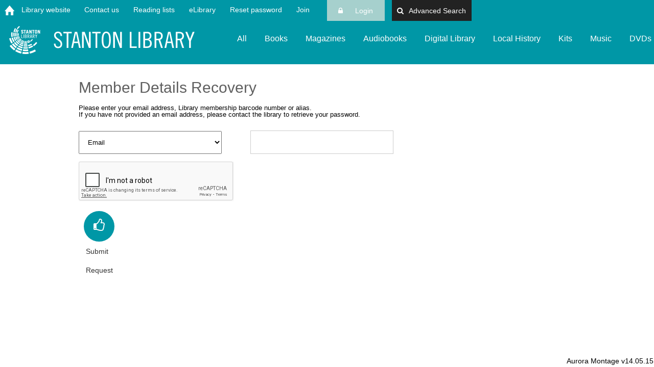

--- FILE ---
content_type: text/html; charset=utf-8
request_url: https://www.aurorashore.com.au/Montage/Stanton/MemberRecovery.aspx
body_size: 52109
content:



<!DOCTYPE html>
<!--[if IE 8]> 	<html class="no-js lt-ie9" lang="en"> <![endif]-->
<!--[if gt IE 8]><!-->
<html class="no-js" lang="en">
<meta name="format-detection" content="telephone=no">


<!--<![endif]-->

<head>
    <meta charset="utf-8" />
    <meta http-equiv="content-type" content="text/html;charset=UTF-8" />
    <link rel="icon" type="image/ico" href="images/Martz90-Circle-Books.ico" />
    <meta name="viewport" content="width=device-width , user-scalable=0">
    <link rel="stylesheet" media="all and (device-width: 768px) and (device-height: 1024px) and (orientation:portrait)" href="custom/css/ipad.css" />
    <link rel="stylesheet" media="all and (device-width: 768px) and (device-height: 1024px) and (orientation:landscape)" href="custom/css/ipad.css" />
    <title>
        Stanton Library Catalogue</title>
    
    <script async src="https://www.googletagmanager.com/gtag/js?id=G-QL64H6G33V"></script>
<script>
  window.dataLayer = window.dataLayer || [];
  function gtag(){dataLayer.push(arguments);}
  gtag('js', new Date());
 
  gtag('config', 'G-QL64H6G33V'); 
  gtag('config', 'G-R7DM4QKHS1');
  
</script>

    <!-- Default CSS -->
    <link rel="stylesheet" href="custom/css/normalize_2024_05_14_09.css" />
    <link rel="stylesheet" href="custom/css/foundation_2024_05_14_09.css" />
    <link rel="stylesheet" href="css/fgx-foundation.css" />

    <!-- Font Awesome - Retina Icons -->
    <link href="custom/awesome/css/font-awesome.min.css" rel="stylesheet" />
    <link rel="stylesheet" href="custom/css/font-awesome.min_2024_05_14_09.css">
    
    <link href="custom/css/noltyd.css" type="text/css" rel="stylesheet" />

    
    

    
    
    <div id="fb-root"></div>

    <link rel="stylesheet" href="css/default.css" />
    <!-- Google Fonts -->
    
    <link href="css/style.css" rel="stylesheet" />
    <link href="custom/css/new_2024_05_14_09.css" rel="stylesheet" />
    <link href="css/colorize.css" rel="stylesheet" />

    <link rel="stylesheet" href="css/prettyPhoto.css" />
    <link href="custom/css/bootstrap_2024_05_14_09.css" rel="stylesheet" />
    <link href="custom/css/custom_2024_05_14_09.css" rel="stylesheet" />
    <link href="custom/css/responsive_2024_05_14_09.css" rel="stylesheet" />
    <link href="custom/css/ionic.css" rel="stylesheet" />
    

    <script src="custom/local/jquery-3.6.0.min.js"></script>
    <script src="custom/local/jquery-migrate-1.4.1.min.js"></script>

    <script src="js/custom.modernizr.js"></script>
    <script async src="js/jquery.inview.min.js"></script>
    <script async src="js/jquery.responsive-tabs.js"></script>
    <script async src="js/script.js"></script>
    <script async src="js/jquery.barrating.js"></script>

    <script src="js/jquery.prettyPhoto.js"></script>
    <script src="js/jquery.autocomplete.js"></script>

    <link href="custom/local/jquery-ui.css" rel="stylesheet" />
    <script src="custom/local/jquery-ui.min.js"></script>
    <script src="js/foundation.min.js"></script>
    <link href="js/jquery.perfect.css" rel="stylesheet" />
    <script src="js/jquery.perfect.js"></script>
    <link href="custom/drawer/css/drawer.min.css" rel="stylesheet" />
    <script src="custom/local/iscroll.js"></script>
    <script src="custom/drawer/js/drawer.min.js"></script>
    <script type="text/javascript" src="https://www.google.com/recaptcha/api.js?onload=onloadCallback&render=explicit" asyncdefer></script>
    <script>

        localStorage.setItem("ISBNs", "");
        localStorage.setItem("CurrentID", "");

        function getResourceById(masterId) {
            try {

                var res = $("#" + masterId);
                var text = res.text();
                return text;

            } catch (e) {
                return "";
            }
        }

        function writespan(txt, cls, style) {
            if (txt == null) txt = "";
            if (cls == null) cls = "";
            if (style == null) style = "";
            return "<span  class='" + cls + "' style='" + style + "'>" + txt + "</span>";
        }

        $(document).foundation();
    </script>
    <script src="custom/js/initialization_2024_05_14_09.js"></script>
    <script src="js/isotope.pkgd.min.js"></script>
    <script src="js/jquery.imagesloaded.min.js"></script>
    
    <link href="custom/css/base_2024_05_14_09.css" rel="stylesheet" />
    <link href="custom/css/member_2024_05_14_09.css" rel="stylesheet" />
    <script src="custom/js/member_2024_05_14_09.js"></script>
    <script type="text/javascript" src="https://www.google.com/recaptcha/api.js?onload=onloadCallback&render=explicit" asyncdefer></script>
    <script src="custom/js/simple_2024_05_14_09.js"></script>


    <script src="custom/js/common_2024_05_14_09.js"></script>
    
</head>

<body class="pushmenu-push drawer drawer--top">
    
    <nav class="pushmenu pushmenu-left push-hours">
        <h3>
            Stanton Library</h3>
        <label class="close-sliders close-hours">&#215; </label>
    </nav>
    <nav class="pushmenu pushmenu-right push-menu">
        <h3>
            Menu</h3>
        <label class="close-sliders close-menu">&#215; </label>
    </nav>
    <nav class="pushmenu pushmenu-left push-user ">
        <h3>
            User Details</h3>
        <label class="close-sliders close-user">&#215; </label>
        <ul class="primary-nav">
            

            <li class="nav-item">
                <a class="nav-link" href="UMember.aspx">
                    
                    <span>Summary</span></a>
            </li>
            <li class="nav-item">
                <a class="nav-link" href="UDetails.aspx">
                    
                    <span>Member Details</span></a>
            </li>

            <li id="profNav" class="nav-item">
                <a class="nav-link" href="uProf.aspx">
                    
                    <span>Profile  Maintenance </span></a>
            </li>
            <!-- Divider -->

            <li class="nav-item">
                <a class="nav-link" href="ULoans.aspx">
                    
                    <span>Loans</span></a>
            </li>
            <li class="nav-item">
                <a class="nav-link" href="UReserves.aspx">
                    
                    <span>Reserves</span></a>
            </li>
            <li class="nav-item">
                <a class="nav-link" href="UCharges.aspx">
                    
                    <span>Charges</span></a>
            </li>
         
            <li class="nav-item">
                <a class="nav-link" href="UInterLibrary.aspx">
                    
                    <span>InterLibrary</span></a>
            </li>
            <li class="nav-item">
                <a class="nav-link" href="UPrevious.aspx">
                    
                    <span>Previous Loans</span></a>
            </li>
            <!-- Nav Item - Charts -->
            <li class="nav-item">
                <a class="nav-link" href="Ucart.aspx">
                    
                    <span>Wishlist</span></a>
            </li>

            <!-- Nav Item - Tables -->
            <li class="nav-item">
                <a class="nav-link" href="USearch.aspx">
                    
                    <span>Search History</span></a>
            </li>


            <!-- Divider -->

            <li class="nav-item">
                <a class="nav-link ancho" href="ForLogout.aspx" target="_self" id="moblogout">
                    
                    <span>Logout</span></a>
            </li>

            
            
        </ul>
    </nav>
    <nav class="pushmenu pushmenu-right push-refs" id="here_refs2">
        <h3>
            Refinements</h3>
        <label class="close-sliders close-refs">&#215; </label>
    </nav>
    <div id="container">
        <div class="top-header top-mob">
            <h3 class="mob-header">
                Stanton Library Catalogue</h3>
            <div style="position: absolute; top: 1px; right: 1px; font-size: 14px; text-transform: uppercase; font-family: 'Helvetica Neue', 'Helvetica', Helvetica, Arial, sans-serif; letter-spacing: 1px; margin: 0; font-weight: 600; color: #cc0000; background: white; z-index: 99;"
                class="mob-alias">
            </div>
            <div class="tab-nav tabss">
                <a class="tab-item tab-item-active" id="nav_list_left">
                    <i class="icon ion-chevron-right"></i><span class="sr-only">right menu</span>
                </a>
                <a class="tab-item tab-item-active" href="Default.aspx" id="gethome">
                    <i class="icon ion-home"></i><span class="sr-only">home</span>
                </a>
                <a id="aSearch" class="tab-item tab-item-active asearch-mob">
                    <i class="icon ion-search"></i><span class="sr-only">search</span>
                </a>
                <a class="tab-item tab-item-active" id="logface">
                    <i class="icon loggedout ion-android-contact"></i><span class="sr-only">contact</span>
                    <i class="icon loggedin ion-android-person-add" style="display: none"></i><span class="sr-only">join</span>
                </a>
                <a class="tab-item tab-item-active" id="nav_list_menu">
                    <i class="icon ion-navicon-round"></i><span class="sr-only">left menu</span>
                </a>
            </div>
        </div>
        <header id="header" class="header-style-1">
            <div class="top-header">
                <div class="main-wrapper">
                    <div class="row">
                        <div class="large-6" style="display: inline-block; float: left">
                            <a class="tab-item tab-item-active" href="Default.aspx" id="nohome"
                                style="float: left; height: 23px; top: 5px !important; position: relative; left: 5px;">
                                <i class="icon ion-home"></i><span class="sr-only">home</span>
                            </a>
                            <ul id="nav_list" class="inline-list">
                            <li>  <a href='https://www.northsydney.nsw.gov.au/library' target='_self' class='ancho'>Library website</a></li><li>  <a href='https://www.northsydney.nsw.gov.au/library/location-opening-hours' target='_self' class='ancho'>Contact us</a></li><li>  <a href='ListsAll.aspx' target='_self' class='ancho'>Reading lists</a></li><li>  <a href='https://www.northsydney.nsw.gov.au/elibrary' target='_self' class='ancho'>eLibrary</a></li><li>  <a href='https://www.aurorashore.com.au/montage/stanton/MemberRecovery.aspx' target='_self' class='ancho'>Reset password</a></li><li>  <a href='Join.aspx' target='_self' class='ancho'>Join</a></li></ul>
                        </div>
                        <div class="small-1 columns  text-right" style="float: right; width: 3em; display: none">
                            <a href="Default.aspx" id="company-toggle"><span id="spaff"></span><span class="sr-only">link</span></a>
                        </div>
                        <div class="small-1 columns  text-right" style="float: right; width: 3em;">
                            <a href="uCart.aspx" title='Wishlist' id="member-cart">
                                <span>
                                    <i class="icon-heart thecart icon-large"></i><span class="sr-only">Wishlist</span>
                                    <strong id="cart_counter" class="fa-stack-1x">0</strong>
                                </span>
                            </a>
                        </div>
                        <div id="ltydRight" class="small-1 columns  text-right " style="float: right; width: 3em; display: none">
                            <a href="#" title='Pay Reserve & Deliver charges now' data-reveal-id="dialog-addresss" id="member-delivery">
                                <span>
                                    <i class=" icon-truck thedel icon-large"></i><span class="sr-only">Pay Reserve & Deliver charges now</span>
                                    <strong id="del_counter" class="fa-stack-1x">0</strong>
                                </span>
                            </a>
                        </div>
                        <div id="login_area" class="text-right" style="display: inline-block; float: left;">
                            <a href="Default.aspx" title="Login" class="button login header-info-login" style="display: inline-block;"><i class="icon-lock"></i><span class="sr-only">login</span>
                                Login</a>
                        </div>
                        <div id="advancedSearch" class="text-right" style="display: inline-block; background: #222; width: 12em;">
                            <a id="asearch-toggle" style="color: white; display: block; cursor: pointer; text-align: center; user-select: none; padding: 0.4em;" class="drawer-toggles">
                                <i class="icon-search icon-small"></i>Advanced Search
                            </a>
                        </div>
                        

                        <div class="over-menu">
                            <ul class="checkouts-expand tog-close" style="display: block;">
                                <li>
                                    <div>
                                        <div class="nine mobile-three columns checkout-titles-label">
                                            Titles on loan:
                                        </div>
                                        <div class="three mobile-one columns checkout-titles-value"><span style="float: right;" id="currentlimit">0</span></div>
                                    </div>
                                </li>
                            </ul>
                            <ul class="checkouts-expand checkout-add" style="display: block;">
                            </ul>
                        </div>
                        <div class="info-menu" style="background: #333; position: absolute; bottom: 0px; width: 100%; color: white !important;">
                            <h3 class="inside-info-menu header-info-company-name" style="width: 74%; display: inline-block;">
                                Aurora Montage</h3>
                            <span id="lblVersionNo" style="width: 20%; font-size: 13px; font-weight: 100; margin-right: 0; display: none">6.3.24</span>
                            <span style="width: 20%; font-size: 13px; font-weight: 100; margin-right: 0;">v14.05.15</span>
                        </div>
                        <!-- COS -->
                    </div>
                </div>
                <!-- end .container -->
            </div>
            <!-- end .header-top-bar -->
            <div class="header-nav-bar">
                <div class="container" style="width: 100%">
                    <!-- Logo -->
                    <div class="css-table logo">
                        
                        <div class="css-table-cell">
                            <a id="HyperLink1" class="image-logo-a" href="Default.aspx">
                                 <img alt="Logo Image" class="image-logo" src="images/logo.png" alt="">
                            </a>
                            <!-- end .logo -->
                        </div>
                    </div>
                    <!-- Mobile Menu Toggle -->
                    
                    <nav>
                        <ul id="module_menu" class="primary-nav">
                        <li>  <a href='All.aspx?stats=1?showall=true' target='_self' class='ancho'>All</a></li><li>  <a href='Books.aspx?stats=1?showall=true' target='_self' class='ancho'>Books</a></li><li>  <a href='Magazines.aspx?stats=1?showall=true' target='_self' class='ancho'>Magazines</a></li><li>  <a href='Audiobooks.aspx?stats=1?showall=true' target='_self' class='ancho'>Audiobooks</a></li><li>  <a href='#' target='_self' class='ancho'>Digital Library</a><ul style="display:flex;"><li>  <a href='eBooks.aspx?stats=1?showall=true' target='_self' class='ancho'>eBooks</a></li><li>  <a href='https://shorelinknsw.overdrive.com/collection/1177190?sortBy=mostpopular-site?stats=1&showall=true' target='_blank' class='ancho'>eMagazines</a></li><li>  <a href='eAudiobook.aspx??stats=1&showall=true' target='_self' class='ancho'>eAudiobooks</a></li><li>  <a href='Videoalt.aspx??stats=1&showall=true' target='_self' class='ancho'>eMovies</a></li></ul></li><li>  <a href='#' target='_self' class='ancho'>Local History</a><ul style="display:flex;"><li>  <a href='Gallery.aspx?stats=1?showall=true' target='_self' class='ancho'>Images</a></li><li>  <a href='Maps.aspx?stats=1?showall=true' target='_self' class='ancho'>Maps/Plans</a></li><li>  <a href='Mapcollections.aspx?stats=1?showall=true' target='_self' class='ancho'>Archives</a></li><li>  <a href='edocuments.aspx?stats=1?showall=true' target='_self' class='ancho'>Leaflets</a></li><li>  <a href='Microform.aspx?stats=1?showall=true' target='_self' class='ancho'>Microform</a></li></ul></li><li>  <a href='#' target='_self' class='ancho'>Kits</a><ul style="display:flex;"><li>  <a href='Kits.aspx?refinements=XC2S|112&stats=1&showall=true' target='_self' class='ancho'>Bookclub Kits</a></li><li>  <a href='Kits.aspx?refinements=XC2S|445,XLloc6&sort=2&stats=1&showall=true' target='_self' class='ancho'>Discovery</a></li><li>  <a href='Kits.aspx?refinements=XC2S|283&stats=1&showall=true' target='_self' class='ancho'>Junior</a></li><li>  <a href='kits.aspx?&stats=1&showall=true' target='_self' class='ancho'>Language</a></li></ul></li><li>  <a href='Music.aspx?stats=1?showall=true' target='_self' class='ancho'>Music</a></li><li>  <a href='Video.aspx?stats=1?showall=true' target='_self' class='ancho'>DVDs</a></li></ul>
                    </nav>
                </div>
            </div>
            <!-- end .header-nav-bar -->
            
            <span id="syndeticsFirst" style="display: none"></span>
            <span id="availabilityFirst" style="display: none">1</span>
            

            <!-- end .header-search-bar -->
        </header>
        <div id="main-wrapper">
            <div class="content_wrapper">
                <form method="post" action="./MemberRecovery.aspx" onsubmit="javascript:return WebForm_OnSubmit();" id="form" novalidate="novalidate" autocomplete="off">
<div class="aspNetHidden">
<input type="hidden" name="__EVENTTARGET" id="__EVENTTARGET" value="" />
<input type="hidden" name="__EVENTARGUMENT" id="__EVENTARGUMENT" value="" />
<input type="hidden" name="__LASTFOCUS" id="__LASTFOCUS" value="" />
<input type="hidden" name="__VIEWSTATE" id="__VIEWSTATE" value="r25sWvawLeBT4zMpKgPmMynVFZadON2QTbC2QS5nS00r4I3sMLQri7bO+VtLdMgcDS9siHj+Re9WNMbJKMwsaqAuQiAbRNSIBTxszga2CJKa2r61Cu5Hc0x2RRxiaHzPobwXTGs0EKLZsPlOMa2eib/[base64]/LpiPHosgxFRFmwDCpbmtOsBpiEKvTkVL9MmBHZI2AyR8MiMfueOoaBM+d0p7mdUGatCWzTKROOvHXKLw1hyRNmCWZirGO+iiyUNmzf46vJtqTVWhB3XgyQdl8it/1RfW7LQngyu+gNJQQwvm/[base64]/kdwpwYymo4wCZ2orbWCT3cz4lLrtY2YXVfDjyQa6Kp4ZOgFO9mvkBar+SeIjJZy8WFU9GivDhJJc/SPBdPZbxYTcwhRYPvlXiSqNNer18m4J/tSBSYtZKuxlK3L80Q9y8rYtIYtoFq027PrRh41Qok3LGg+OQWTwwqTZKhUeMsxXajNHrmPlo/GomiJQk+JTNmxCKtpdEfXHGD8gnHMN0BXEC4HfW8k+6fHy+jZbK4LFZyfi0NsJWNLLUjWNtyABZ+H/b8ILY4zg3hCsAdgNnphVALmjZs0hzWOY4fT19yZIVKvsMubqPZuFsPf4E3zD19/ozPhl4tIb8taIvh7pGh8l6tP0wKGTtOFUfPLSFDIpnbfMB3Djsi0P0w6crYztHrwPJVoEy8VDnfWszwFz9KWwHwo3wcqZPN/CmpWG29Ju3L5uuy3PhRt19ccDuzcMqwA0qed4svoguc1otMv7OQ/rccXAa3b6AR/Vj+y447SsW+/ExCNNr55KHiXU6rw30rrbKSSVZEopSW7t9ym+njE399c1VmzSLwZXmaBsaylgnU5Q7yMkOlY97WHzlAlH6ZPoRXJfThFhqxcTj59kK5EoB/yiilQT04kpQ5r+oHOzgb7Cyw7gmQhYALdIHD+2kbaHxSgrh6kWWBKMxYH7n08pm4xIZ4jbAbjqvbEPBJ6oD5IrTjD+qZg9GEZUjujakLC7wNjaa7axrZQ9CNykP42rZ9zGVT5NuOdhQFu0+Tg3nFfIT5O2NQMc+HXY9AS0vquM5bZYa6aicttqOS/fxNR0CQ7Mme2DiyKio5SKmQhUAvcVeXkgchLwpQTbL35kLeUuLCPMgd74vbWxG65Ws+MkpEu3QsfD3gTrXdcv9KNN+DDkQCRAax8YNmIJJoOMKbiJJogCsC/r0/8OrP6HLZT5ThGO1UseavWfV/wZ70XYuyI+5AZlvLTigDAVuaamoEN8KaNY9YYEXhoV9q182N9BghXi0DZflwD/dnD9wLQiDl5kRcgWQXNeEwdhsBkq1JltdnJep4x94+l7hgU/1huxPsI6GV8Xq9X2mzfQ/Jx27MERwkWv5hE42sZxLOZT1BnmVvQpy4R4LNhlKHrw3vg7BhG1FlHKVBpMR+pS7+b64XROO8RWvoqKz9QrZ5jw2fcP9r4QH1OwF9JFoQULdrw7Voa+4Bl8dbidti/j5F6JqqDWze4U9OJ4INGSkh5NTbFbOyXvY8N+Syb6JP+isK+X5OGy9AJ9VpbS8QOr11YWAuhKK3PkyKIJcITUfptPL4q7vPWGh1SBn/fkGsaO1OxMOrjotcXdxTyC1S1i8aeggcXRQDoa0B648Etku4LfkJHkdVFelJS+iuPBOPr5a0baH5chAii/VZ595Yast4Fkk9YkJDk7iRYgRpfBbI/3twX1orRMNikHk+9QPiqBweGpmxOGlgaKZIsi7S5V66k1BpR7KhVpiwI8yHpTWaiVI4m+Tqy//yNwugprkPoIkLsGNiRdNxur0K5koLUigey9rRP6xjMAlATiPru+gpXWZ34kjZodaBv4c+gWw4sJG80u0F32plhyS9I6ZyPGiH9i1Py3PcojoR7HcZEcL4CVZ2DLHhdnWBZ/4udj3YDus4Z+1MjJ7OA07t5cSNpJVXZLeq+msPr5uVJBQATbaC9pqZTC+m7HFdj1z/oWB1nxrkv+ZQLUrC1U02HLALYYRT4iuIQvNl+GjY4EX8JbVUxTOfQR2PgaLDJxAJbyrQUTSkHun1OwnPz0A04ZKyqULXQX/wQF01cM1oqHi41Z874usJzh2cy2Dqcu3HZRy7/MUsUztejJiZibS+pCp+AjkIuDD+TBsYaXVcHTnNH+DsuG2qc/Og/6QKlJXCbntUiYWKbVkKykWtR0vKp7CQRHn75B3+YYsT6I52rdcl+MCRPrCc1CtcNkvH92oh49/fVk51TIGITOQoJuQoiKjUbAsqpO/LAt5bvDz/t+QvEalW5bPAcXJ40E1fGxcSMIUkMVut9cUrYkR3FNjptuyVuD40Wwhu2k44snNz+P66+L56hAZD6Fvjd6uiz9+jTrY2srj2o6t74rzcR3bKWrJTPJjcGEu17W+/ihsapaUeZ7HgAb1eYJ6Rh733+O0c7ssIyu9wukEvtmuDOZoCmcR6kJcAeu63staJbsUp8Oi0hvwjiq9zHPXdcK4r8ZsncMlIuGcgEPp9Ffucl2SCZjv54WtfQnYyOL9d3FCP/XJLYa/r2D1+9J2sREKXxGczTrbSdouMSBiSeXJVM4L+rF/VEt0eAmYTb55YmEXSoOckLJGmT9kCjekyDdjyx4ZwQJsbLqLnCsCCvlsnnbdsgmdLwep6qVdqQY/Rh/FNruIn6f9sdVPBwToRhC/nBXyGJ3P0vCX0sCY9W3h7MbQMUyEkD2m6Xi1+PuGel62h2CxLRsPQdxhCUVTqfQ7BbIUEQvbFgQs+lYyeY6UAsq6Ja1o7TyuXF+UeGqtlY28GjGUs65U7TPBMWypkPQStWSOJD3z6qGlxkawLvi/[base64]/pilD6zFS9ZstSE9nreyAxdHmDNW2ErsGn3HBgRRWnN/JotO3HgdakaTTYgvk47s8RghHZsYpA4HS8swcibtnkRYwnFHzFj4kTs5TCVNNkp7bB2vFQ6T/tC5DsqyAvxTPtHtSE6jvRkhtaE/zdy2GCgyYbpoZNHziXthGR5W/G6E874z9WBS9xvJgM4/6/Ajunk5jl+6xeORJahZztCwSDRO19EwVE/UNrSUVseOv1JqpY32ugVtvtunEkxbai7h1B9CHmYmzUphwcae5Io/w8wrqhf6STWeBdySkR5/ImL0P7xhVmZiWnftJ6AYznfeewa10KMbqSENNc0In5YRgETAwb3H4z4cqWTVo9UwdBkmYbI1NFLQodzOHfy4HO1KbLhL3IazfV/HPiD0x8N7x6EXRswZ7UZGIXOkxjaWl0wErotSZceFDM0W6Yc0lRFhv86y37/w5GRVXGrcHLT5llkaEVZ7Aj27+ij3ueMezzg4cw3eSw6+cSYPYbfJ4zYN8ZCv6aqQtVmlkKNuCfoNpxrk4TKntZVVwyCc39Vx/ajsMeeldmZeHtz6B2F9JmA7izfmsVD9TzBgDYZ7k0/2KPC2Ktkb7cC3SPc2wyzCS5SSiim9JU5ZfyVpr6aJUySDkcdKxA7BJq87vdW8Oc/aW43Wayha7zdDLwHUgkcfNXO36+pDwgszPsUvEHn0prtHDCxnGPtDRKJFimUyr9T2AQ+1lBcqNHJg3I0Oyl1/D3voiHOVuyoefAIrDfFXAbZnMAZBhrj/hk3x9e836XBffB2aV9Tq3Szim1QjHfgk05c+CPBibGA3HsPH+wFNMIws8V+vO+xzbFW+HC0d46TAYa8DWqx3EjXUZU2v83lmI7wiR9evoWDqTa4q2+4PD2xm5WWOPQaDDlRN/MiMvBUp9H0ZrswzhZtlA2vyAa7EI3NQlLy5HjG+iUbnUIB4h+QOKFZIke3E31r7yxIElt/kgaovXYtIsUPpt+kb4mcOep+3Xc79Ng9oEtwXodAMUel1k/2AJIeEtMMaQtFaXmcT8TqrCG9d+/2TZKw8RllGVLrnyTD3umwc+tDFq6P2jFLL9qyszPFHasXCfjV8I80yxVvZn4ELAlKjKmT1jyon1EZc2EF4bDOGzRo1PqPATKppCrF6wkgQw8ioUQDQmu/TghLHcq1l4RDNM3nQZABvWo4YmrvF45JK19Ku9GCmazM3yesraTdkLnxnYRS3Ak92bIBVEYX+P41y62LhivhUiEfu1v8y5GurZns+U+I6tdmuu3Y+HMc8nq2+vHclGzTfndQIwXfu5xavEHSrLiQGwhf6rvK3A8JLH5xR/NF1sbBzZfI9id6qXKDjZ0wpHvtAFcqU3E3mYOvBdyl3YEHQY1G7u1Xk4oLSDfThwdHNJtzaWqYnBuRaL/YtoVEYi3O459cH1eCK0vYILjV0o0ZY0pcyLecDWdSXY9GNLSvvEFrasXNuhayMAgBX0CmQfjteqZ9jQVlVxNZIdYFhmuA5YtT6bHeLI5yt81g23qJRVgnmgp5d62dJ/kDNxATQs/5RlSpttXqrdxSHixeZ7m3gayVLskpS9WK6BArZpWPG/HKo7PwP6wy3xSz69ACVqra/ioimp4TbyEhJD8NFPWdvzQYzjZyKwmc4Ix2baNf2wpxBVH+8BwDbHLwOGhvby2sbiJEF21gtIauHsUZIP59y9uVE3OG0Uu6MHmivYDFruQrxWnusv0qurQVWgwqpTOgGMKxK8if7SQuxut28bdUvIESucDJ/XCd4VZ3mJl0e+WSmkjNPXcPfVItCYYCl2H3a+lZ+RcgGArmGMQAP4sYBxfnbv6rB66qFcKam6I3B5jq5QDoouL+BV+wlnwKUJje0d6bB8yU7bc5uTLTgQJTyA9gFGNlgviGw4dU4anFQ9kWc15q/bZQwXk9kw/[base64]/zT/dpsBNsBolXyq/Xjxd9q4ZGLCRt48zcgqnZgz5LrWVCf4q92mXLtL4MOgOWJhFaiAJ+mMxaVQ1ZhqnHbIuWILR5EYAdK3iULDgYLspOK1An7MDBIckLwRsZciQXLhN0nrYocj8ihFapQhxRysGyvhH9s2pCFMY2K771xyLF/klqOA2tZJyAqJ1UhtSAJvrkqqD49PMXdCRe/j+1U2WPpVZf9pSmXI5yd5YYHPy/vd7mPkg/wqscV2y2cW1TeNjO2AZJaw6Aw31eKoZ7bHd7uObQs/ggwdUZrOfomDzH1WL/vojmY8FRTJqYATjQP0emBmxbOVam1jS1B+Y4lwbmvjZsyPzyUO9M6TEGJqq6PbR8FzBxsXdW7osnrTI2GziXYFtu3QejyzF6lIPzfJCK1/2DVpEo31HFrMOVaz3nJsAHeGKcrrBnYnuMHf1mIj7FmytJPcv4v6F9q+pPgm49eavoxfON0zc4QZV7xBt40XZA4ZmbFrQ7TMXjbqSgdfstqJ8NT90IuS/RsCiEtfinZoMiqR3yrERoAcLugBjoUKwxbFKXUyr+KaVIBogWI59hC/Jd81cHBOL5qkTBz62NBO2xZ8HbN7NRjZlW6TYqtniWtSpE3P8gJAAh/oeAZ6/eYpVO3dpZpPNnWpCii4/dh8c/f6npzArouJissfFlOtQi2DqWV8GnCfXZZFIkmdubXupx45Uat/c6cJ7/bCLMe9MuxruQmd4ESiIvfQfeaxBcfv83pBY82C2OsqalGStpFvRQdMYxmpy+WWRQqTmT25sImnOhLO9plFCZ1tIPHzmOJfDVa0QCk22bluiwCXpVZeJDJ3qvyUvbhKJT8BSOuuwIQqCDyGU0AmRl40Xn5TOdfKsiIlO9d2Vell/vgw3aSEQo5ZTxeouxYEQi7Xo5h0tirLlyaUioSa5ijZzdgiL4hS/XYjroadJ9w++WRe1jYRhq3FwB+lus33nfIuua4P8tv1fmc7o6ue3FI8k1WGTfzqh1Mxst1L+MpToqcqO0ZU4E7hSxXRNZmzMTE1FtJZnIENn/Bl2hdmfGpSMcjlTNiNBwX1of61q7oah+4OD/KeAZo+zd/j/xSbJBD1xD82TMUC2pumCCEWF0URsy+pII/bWuUkFCk+G+x0OpFtCckykXpn60KEAMHbABY0djFCu+LqVAaPfAtTPOKxdiOusSnn+0Ya/ENCggHUUbWReL/Jpzw5W92CmDaUHascydDjiszcN3ddFZm4oHdz50YGdib+VWlQJDVBgo6SDkKaMn0hlDH/mzbOA2PBFCTdAMolO9JRfcZ8nQr1yeWcSwv9FJBMmz9d8/wP20YVW/TjMTsmazcl5U4zde+VXlx9szBkuSLksBEmq6Vh3JPeFDD31xmaPMsgCroRuhmx9qop/4gIByrweteVYP4NArjLtqpyl+4U4iRSFo11rYBKcvyELis+k9WXrIta/cn31EPRlkY36xxWHhYKSSOB8yZgriPnES+KFZGnkZT+TNEz42a4Jen3bAblLZQMBu2Iu/9wLkPQoO3qiM6KshDFfwYDIVBJT0eaCDkfXcsGMXN1CMap6ggTJl0Vx3hGdCh4jVQNRe56qB570iHQxV6aCo2o8Ta8omGC5Zm8fJn1nFO0ixM9pkabEGh+aJWW29uP0TU/3iwEeca3NheJVbTjtZv6kBi2Wk4YobfR8TRdb4UXn+1pkcvPwK22kbachsh3lLBpezfWeD0xDYVHPL4aJyorQSSl/AIjbejtXMjxMXnanraR/AZKVa1rPcZ9ccuC+1ww72f0tFw08Ozol+5fkEqkq75wseasVxZp0awDOQ3JJqANWtEtpC93dcyse4DJ0HEqbcjQMwQyeRw4Ab57b36/IUqcy2DiPhYs+kh7yDaj+u51xSnhuJSgl228SKhSnTGhOmOwYcT1fF0WkrL193JZuwK9/xaiyETWryEDE0mw7T4E2qSL/zn6hjauF9QurmHQbbitH55lvspJjNvgBv6lgFYvG/[base64]" />
</div>

<script type="text/javascript">
//<![CDATA[
var theForm = document.forms['form'];
if (!theForm) {
    theForm = document.form;
}
function __doPostBack(eventTarget, eventArgument) {
    if (!theForm.onsubmit || (theForm.onsubmit() != false)) {
        theForm.__EVENTTARGET.value = eventTarget;
        theForm.__EVENTARGUMENT.value = eventArgument;
        theForm.submit();
    }
}
//]]>
</script>


<script src="/Montage/Stanton/WebResource.axd?d=pynGkmcFUV13He1Qd6_TZASP9SYigJWa9tfmVP0PdLRwURXE3h30CJkVS03pZ0Lt89aNzn5nKNhuMXlzecY1Ng2&amp;t=638901901900000000" type="text/javascript"></script>


<script src="/Montage/Stanton/ScriptResource.axd?d=nv7asgRUU0tRmHNR2D6t1AFzRNc5QxoZ9Bm-XJyWryvHIzUIPIEfxv3vhDLMtPn5owCjaL0e-ml1wHBGxB-0EyKW0eyxuvMayts4oAYGchOHrQOv7OwgXfvlE6eUhQAcJgo-Q5JQ-Rn0YPHMIrPyYA2&amp;t=7f7f23e2" type="text/javascript"></script>
<script src="/Montage/Stanton/ScriptResource.axd?d=NJmAwtEo3Ipnlaxl6CMhvqx1AUsQ-3PdpYjhXwqQCaCGAc1KzNBrtXyOFF7jFBUjWFlapGkCwQ1m2Mu481rYrrCO9fTyGdqMAoplucq3-tXJ8tCI1hCtiiu9NjMTPFoLeMv8rEAoCB0-4wBluz3vjZpDNdSsEAaVhdoOGyJkuIU1&amp;t=5c0e0825" type="text/javascript"></script>
<script src="/Montage/Stanton/ScriptResource.axd?d=dwY9oWetJoJoVpgL6Zq8OKOlYlDD5gEYozcQFeDDO7oLu_9pgmq4rEh-utv1-6FlCB09K767Ys6o9Mr629hTrf9BEmjkNErUskWR4SkN6Lt-O9L72yW4X6ntNJSHxNktDto95YlGHcxYZ-eR23s4VXBH8wykiRXr1EQYTZ6jB781&amp;t=5c0e0825" type="text/javascript"></script>
<script type="text/javascript">
//<![CDATA[
function WebForm_OnSubmit() {
if (typeof(ValidatorOnSubmit) == "function" && ValidatorOnSubmit() == false) return false;
return true;
}
//]]>
</script>

<div class="aspNetHidden">

	<input type="hidden" name="__VIEWSTATEGENERATOR" id="__VIEWSTATEGENERATOR" value="AF80AC71" />
	<input type="hidden" name="__EVENTVALIDATION" id="__EVENTVALIDATION" value="owu4XtyQkMMokkuWZYh1GoF1xjVNr4SisnyySgI1RSINJuGSwUTLMbme7//usDc0xWQdm/bc2L5zqAQqgnPym7vSVCmxXOZYr6gxeGHV33wFGe8I/pEj3ncQSa89hIMSHYA5iuyDSEIVAA8Swgmhr2Tp+k6i7AUJVqibEDzYRoxmXZHtWGu5JUYM41i0uc2Lz5sWzj5RTLZbyU0xe70RZSot/jnKP7wlBjyDOuRMru3SH/uD1Iq0/d0gk7g9GHvLNQp0S4+bhPKegw1u4uFIfR4nBCqTRVcXhtT1PDg4vlVPDMmcpBt+cwAEonz/SD0hpDKf0eYt+TprtvmC/oCmzcfv6IZNbgLRDhvlQ3qUAaxHp5tYFnFUfK0l0BpZNFogt9whW6fFFJZdRFPjoQ9pKmrHzkZN0770kQ7dh1S+r0FMIlGlFcesF6lVbg66diK1OOcYzk1dPYW4lmCWNV9PZaOPXxS0MIkPbpU/AC3dJLZ9EEBh6qUKpG//9ZiTvdmULMelUJU3PSXwJOHHStloAPzfF8MWOtYpBmpfosT8pJix2Xn6aPIo3GtdhNHe07bAd81vHz7OXfPcLgJZbgT5WykR6NuZwDX/cq8KnAzAQ8YDAe0MUvGgGizHWg1sv8Wku71VujF1EWcxJ0cx3XHtVbFDkGsetHmAgOvJ4yiZpJevQUJqmsYa6SQ5Z3mladF8TFD5Q2ktBsukDHGGo5DL9wHCO2okQSo5uFpoj47VpE8hh3QCVywwX/mk4dg71IQElYtV0rcp4IIsE6I+lrC+eK+hFyfyaTIv7JM4eJRJr+TFbpiTH6ntR7pP4bhayTe6YczNs1Xe9jW5xv02WWo8NwvygkiK8qNVVyR4EoXCyXD7Asa9TiE7QppxvF3aQGoSyA+urkvx0sjvCQu0GQjrqa2duhsOPSEeCXZKCvdT/KwvCL1n1y35DC9UGzWcmWJ5zftWnT0eOuXEQJvhvOc/iR1RQRXZbUD/NoW5V147oUOhuIaVgqxQ8LRzk53K/au2ZQecMBntqHUPmBDMVqEzppoy2zwqupSLjHfn53Ar8Da1BM+uqykrXuKCaS2U1wDTBSXazR2vpVNnZGKx80nLCHullVr7uYT7CrwzKc1thSLQ6sn5VDtsVl2IZXaQapO/g0QOO7m1IMdQTkAjCyhGZTYx8uptPNhoOsYtrW0FKxFWZTq1Da+OSAA7nGra/5L/ZiolgTuCZHfmm1yPJhRwvH+zA1Xo05ZP/RYe3GbOv55aZcTcu+gu54NoWdkj5wNA/[base64]/+aY5FCPSUgWqWSIVMRtCDgzNUQaXG8RhpFqX7bA2IHK00MbVgwdMpe1+g6NafrXGgW41hxetYgWt2FgXLc/MAzMCAv1JMQd84AYiHeBPlSPTFNv2Gm+E4gRmC5wcyYMg9RRk9g3e2BBjUhtEFB2nsIin52X/[base64]/7l548qA37oYIkRfSK//5ZdIs5VD9MAVWFlR2iSAD7p6+dK5TOpLzF/wKEp4mLiMIKz5eCr+xrvKp2A7Yct3dy5kFw4ABQUvl+omQVmSRV5nADIvTf8VoSdoWINfI4FW8GJkqC0cF+t1/JVWtnVE+lkERzdOLDsm0een1crwqkZ1pun8Vkmg8cx2ZnkBL/FVNgF28UJdOsQULFkGsWQC729NS98xiUKMDIHWgwZKIZFIb0nGbg8Wpgo831yftGpVgEveV0SYXl8QkVlRkoCWsUaGvzQn76DFVjag376Yx37AL0n88Smty+EMx/UxYFITtKBc+iO7FV0moO7g1TrHK39FWkFVQHiRuZK17RwVmEqICx7mU5S4xFRzalZ25nTusfVfNkJ4NwGD6ehZOGC9P+WeHLuPpdy3QpPlCV9D1rDV4LmYsIcHbHY/5ncbBE9aEcumx8iS8iUVMlA2z44y7qmAGXFsU2ddIuhgJyj0zZlbdctOVxIhYyHDf6UtAVQqlF0snruxWUoKcXRwroobfEZK+6KYhYHsFpzCKNxZT3MIxf8/Ln+2cma+xz8tB50aLT5vjGMxaI/rZiH1svlSVW9sArIKJSlhuUg58naQR7o4fnPGdAiogBQUcizfuB1y89oGjVtXHXtsSYCx/ofd4z6tR83Ap48AaTt1+VzzJ/ApkHz8ZUPtGtNDDIpU6P1yi2X2RFmQOJtCJE90msRuaHKocYDkHo/+NHsTPQAer849rSjKXh4RR1vZCv1Iyi9adc3gwIryDxW2MUmvwTkQd1EaXrvMHuhksXIagQ1PqI3/P3rVu/NxhKgmGH6dqpkzy4zEXkMCJyZWr211V3RqMyR2h4uyshj0UbmB0y3wi1eOOTEUAwbJS/inhs7is26bTfAtTgJoZFUV5oUAEMx9p+7UstmL1aykCSeEI4nwDIic4ZQMfZAC4vtT/8rnCftL/We5qbsxZY7Cwj8yY9Gz5boGskVWMKUwtYx0WIx3du51RH/uNARinhYte/Dkxl7Ickh3TLOAPZJH208QwHYtfECdimD99wBSQHS8cGFIy78Fi3YItFqfy3ywhrJU/6ZmNnVPciALnCVw5hTRXwp/11ACAaqvVdIFUls1PBI4TvnQPd03E8C1hW41gmvAW7Ho9t/VC53s6n7d+8VPg2UweyBiteCrwXNEg3CJOkgPd6adEbuy9hSz/T2bHbHT+fdstSgwBHeZNklv9Cjs9SO3n1mpcQKUsFGyaizVzaZ7qxEUeRSOnQmkk74b+/EE74nR73MeGUNszYdpuXQ7E9vrvJ52CUAlxayBbGc6T2Ht1qOLSIaegrVeQns6j18e8393WIWFezcTe1UfWFjzbMnhAD7EeOU7nEU5fSGtazcKUVlpalVGIHnjOHPop3bLIVr2es7xnMIK+rDlBf8PsjH64t60Rh2y3XFoeBQpb+sNB+rXvck8AeZdsO+/ZyZ0QhNV7e0+A0iIwk5PxDjT+n68JQbJeiqTPajNoo6kBSiFoBeG+wam/SH8rZw0zXQo9EgSA4t59WJwtAb4fanhhYGgNa5d8Gi0FgNdXIYM4lKIy0fbz3ovclNBnHl4ZzuwBETzMldxG/4g5He6YI30zlD9GdrpxrydyOeEM2em8ivhm4VwIswdT4hBhDgAPRG51JmcyVBoWBIpqbdmGMCdnNXOxi2qsRgOnH08XKwd3nQwCVWvIV3dkkpWK1nh74v7TLhs4bRsB4O96AhKk511sy+j+LRhtBHIgks0cu5v16XpJuEHVuuIEJGowJpXML4ii7pUKPXZE/OFniWEnXwMMJWFxMYGyyFBnf0nEhs7mrikWhPamrLsE/GoUoWpiTLd/p9BuUwUBpyXnKBUdq7MS+OwuIwY0Xxf/LpqEAiKalGiGmQuXi7Wo3isrINRB/RGSOa1zoE18lncNHQp/mpkUGTSU9IsdQ8ck3V8x2Wehyt65CrTsgd9yzfSJZrUctp+rFjP3iMedDcNLm9Djc9WEIbnL8qMWP0tbgDOOn8pQhN0CV6pbxcLFOy/jUGGs85f71Iajr9H2nhoNaqK+H7lkPpmj1bq4ou3M8n4bFFPLWTSI4QSGCpKM9tpclNA127nTQz+v7dtPngXN/hqWdnPDK09wOtaPT5raLPjW3C36gj1lhpT0oc4b3OfEZWkRMDw4amLr7+CasofOhQ05urc0+BaTrBWWT53nQIOIOKB1D7T2sJYvRh37hW6+DUvOzlx8ivwSTvPvdf/irlk1PtOftvlPcD+cIYRzd/LuPx8YB9hXe+ww+m5CLJNXW4W0mpgOnjrrwkLqv/oG93wPRkdMjZb6pIVOiB4AgVCTKiYq09qQViZEVTnk90XPsoJ4BGheFWN3vMft7T19agH5wzsRCp1oxXjh8QEMZ3FqUWB9p2d7+U/PNNajl7K8zyTxYgF0hxwtRG3OvAD1TxwKCYZaSzDopnNW+2bN15bIkF/aQJMbjhBIaqiwLQHIfRG/uzyrHdX2El5RAP9mZUj0Jbb8hey+Ynq1eY2e02TPP6PEXsM0mX0Hfo9bKWL9pb7hNwqvZ+tX/PPME8ZU+1/6YGsvpSXkrjBPeQVid7FfId6vrp9dAAPRyx091vdJi8f8qxQvhY65GkSGrskiwHdowYeFkzacfZUwChG54mw9ZUynEV0FA/N/LFbz8FnRODgtEizBbW0AIiHxF3V/mRa6S2Jjmg1IZ7Fbxnwr/TMule4jriTLSLv3HUQSy5LZT8YbySNqCjHoi6SieVhH0W3o+mxnPG9CvgXXfhaKBMMmy56PI1MA0Iu/BqElvnDOi17yp1AH5gouwsRPdGRb5ndzQ1NSDA3bmQ0O25BKhTOg/usFHLN33mZZ9+TBkcc1YVDKbiflhFNxVq8Zo2NAY3yX7lEQ9SFCqzraScDxIPW4vYnlSM/07lED/SfGHUBOU0mYvIODWjlJ9UTrecWfwwuRI7wEEoDp6sWAFObwoRAXJUM/zkdGO7oCwlfWKt0bVV5j+EvpmWTsZVpG/qxNrhXlbEO39fEWMfbqpyJVNQVmdzh8RIgMHtB6ByHAKFXCs+hI5VydE+gn1Vx895/R9x6tRfBaAlvvmhfd2HYb0/usWjVKHYBLzAdpVSBlSnQLCJn6ZLN836p66JROV69fVy4rgJqIZNdqPWgk53VYdHOPLGZJ4PwGT/CiY8xEQIbUiXA5R8bWoq4/Yj6biPI5iyI2tC+1kjsm/LGEOUdj7TMZrBLgCa7+RYemt6zfcEh8dd/G7Ea5Rs27rFJHh1tb9kdDY3GnwBPnT5NZp9g202CHa8FUo+PsyjyG68GONrc0wNKDMyDLRBD0JIl/Y73aU9N0UfCwEjqFNWzb9HN2qOvvjd3hvwQIHnhUyyc1uEO5Jmh7qpLEJRuBACGeAGG7vPmLXyYqr9E0JltTqni4eKAEs/D9R8eFKQIIgTqhI4VxfUS0LrORWrkJFDSDkwTWXH47TP5+M/oggo6yM9kzFxAFonCnf8WlQ6WA8I8WN05vWSI134GFRq0FSx8KKvCyw1xNLCz9qYLh1bfCeVuvZsBK1qWwnn78+CmZPdh121lYX2BM+jWbHSShOp+RXqPczvT47oA2AZZg2e8ydv9pDxybgPviFophy8DGU82br3+uQn3hkoZdGELW4aIau9LuoIXu/B7vQ2N7BYF0i37L6yBhRXR+aKRki5blUD0YVMX2kN2leey6iUUVc5VcZj7QCWoPGL9g/[base64]/JPz7EMvOrSloGpeOWM0qS0rj7+/3frU0SDGT+fTIjM3evIyuGO1MP+m7zeqfLQc45yv0qUtoQgrHnoxoalJCpFCpg7X+1r38LNZBfHdt8kh6BSsIgp9xiAtxTlBoYrCGJO9PIN/df1+5RJwXia7W5MhWobbcV4VeoTWTMfmuESHYF4qFFOuTbBG1096dbUo7223hMiK+8KKqWY/lC4HNaxjg0RCtGxdxhm/6hCkMENw5YdXUDtx6AQjFZhoLiBLDdb5zY+WwRactjkdMinvL8k1qr6tUJfqPgBRti1l/wolqNUNHCUC9qRlJR0do2dJLgGZ4gjL5fYB++Ma0sr5kmc/rfkziAkbqB3OrcOBhLtyNt1t/CTcVF5GfuyjlIE+Jcx90vmbX3GpgctIasEGvIFm57LHP51Sw/DlLREVVJbHrHcyt8tWtw3s4nkbBtLYVo//l2bJ4HUOdl8M6/2O03/UFyFjMLdqNDwiErvsKACsjhGuKtgzv4yI6Ye4V9sTX5VzEE+pBIhdtoy6/f3CAq1i80E1/bTCP0FsRNVMzd/0W25sdAuKFBriGzKRlxuRPOvm1uuT2lyvW6vDE4AjsDm24lXCb8l+8WMdcAJSqGBKZW+jS8DUbh+7WKBsr435p761vaOporsXuJ9UlLj6iuY74h4v/H0OJNwIHCIJmAsNanwAMuSKSiYy0CufOA5F2aYWzIy8o9A3Z8BWT7GgtXyTDvTVeEK0mSWbpKsAhSq97e9Wz4sDxt91I5+TYbq6jAjx9x98JMSsEu45JBLmZHH5wzToB3IxApqYjDoupHdqZYfj1N9pTfDvzCQ7os+ryhH/0N8PuEAJxOi8Ho1aLeu3Jpm8KHYlKg4dVquM665OE9JhH5DP3/MyOeapJPsfMNYNTjlrwiI1WbKDjryveMVzm54ZO+sHE7VlA6tpg98HaVP5rTlFoj/C86WpjsAuXEwjweTrQNMKBH8sIx45U+skurKIpD+dyTEIBBEpcxVeWfNf3p7Z4IvgRNW5ry7lCN/[base64]/6OURJ3I/5/lkVZkUM7HlcWC8ozXd0AC0D3vwJNB4Oitxa31Vg18wi1jCILZIOyyw" />
</div>
                    
                    <script type="text/javascript">
//<![CDATA[
Sys.WebForms.PageRequestManager._initialize('ctl00$ScriptManager1', 'form', ['tctl00$upPanelLtyd','upPanelLtyd','tctl00$upPanelAccessPoints','upPanelAccessPoints','tctl00$upSearch1','upSearch1','tctl00$upSearch2','upSearch2','tctl00$upSearch3','upSearch3','tctl00$UpdatePanel1','UpdatePanel1'], ['ctl00$hiddenAsyncTriggerOnTheFly','hiddenAsyncTriggerOnTheFly','ctl00$hiddenAsyncTrigger','hiddenAsyncTrigger','ctl00$hiddenAsyncTriggerLoans','hiddenAsyncTriggerLoans','ctl00$ddAccessMethod0','ddAccessMethod0','ctl00$search0','search0','ctl00$ddDewey1','ddDewey1'], [], 90, 'ctl00');
//]]>
</script>

                    <input type="hidden" name="ctl00$forgeryToken" id="forgeryToken" />

                    <div id="noresults"></div>

                    <div id="dialog-addresss2" class="reveal-modal medium">
                        <h4 class="footer-title">
                            Verify your address with the acceptable delivery area</h4>
                        <iframe id="myIframe2" sandbox="allow-forms allow-scripts " frameborder="0" style="overflow: hidden; overflow-x: hidden; overflow-y: hidden; height: 650px; width: 100%; position: absolute; top: 90px; left: 0; right: 0; bottom: 0"></iframe>
                        <div>
                            <a class="custom-close-reveal-modal">&#215;</a>
                        </div>
                    </div>
                    <div id="upPanelLtyd">
	
                            <div id="dialog-addresss" class="reveal-modal medium">
                                <h4 class="footer-title" style="font-size: 20px !important; font-weight: bold; text-align: center">

                                    Tax Invoice</h4>
                                <span id="lRefNo"></span>
                                <input name="ctl00$lCCover" type="text" id="lCCover" style="display: none !important" />

                                <div>
                                    <p style="color: #b35f5f; width: 44%">
                                        Barcode: 
                                        <span id="lBarcode">Label</span>
                                        <span id="lID" style="display: none">Label</span>
                                        <br />
                                        <span id="lUsername">Label</span>
                                    </p>
                                    <p style="color: #51b968; width: 53%; text-align: right">
                                        <b>Library Council  </b>
                                        <br />
                                        48 Longueville Road, Library NSW 2055
                                        <br />
                                        Tel 99113555
                                        <br />
                                        ABN 42062211625
                                        <br />
                                    </p>
                                    <hr />

                                    <p class="del_section">
                                        Delivery address
                                    </p>
                                    <p class="pick_section">
                                        Pick-up address
                                    </p>

                                    <select name="ctl00$ddDelivery" id="ddDelivery" style="padding: 1em">

	</select>

                                    <div id="section_address">
                                        <div style="display: none">
                                            <p>
                                                Additional Information
                                            </p>
                                            <input type="text" id="delAdditional">
                                        </div>
                                        <p>
                                            *House or Unit number
                                        </p>
                                        <input type="text" id="delStrretNo">
                                        <p>
                                            *Street
                                        </p>
                                        <input type="text" id="delStreet">
                                        <p>
                                            *Suburb
                                        </p>
                                        <input type="text" id="delSuburb">
                                        <p>
                                            Postcode
                                        </p>
                                        <input type="text" id="delPostcode">

                                        <div style="display: none">
                                            <p>
                                                State
                                            </p>
                                            <select name="ctl00$ddlHome_State" id="ddlHome_State" style="padding: 1em">

	</select>
                                        </div>


                                    </div>
                                    <p class="del_section">
                                        Delivery Note
                                    </p>
                                    <p class="pick_section">
                                        Pick-up Note
                                    </p>

                                    <textarea cols="10" rows="3" name="message" id="delNote"></textarea>

                                    <input id="cbAccept" type="checkbox" name="ctl00$cbAccept" /><label for="cbAccept">This address is within the <a href="http://ecouncil.lanecove.nsw.gov.au/eservice/map.do" target="_blank" style="text-decoration:underline!important"> Lane Cove Council Local Government area</a></label>

                                    <hr />
                                    <p class="del_section">
                                        Reservations to be delivered
                                    </p>
                                    <p class="pick_section">
                                        Reservations to be picked-up
                                    </p>
                                    <p style="width: 58%; text-align: right;">Charges</p>
                                    

                                    

                                    <hr />
                                    <div id="costs" style="margin-top: 10px">

                                        <p style="text-align: right; width: 85%; font-size: 19px !important; font-weight: 600;">
                                            Total
                                        </p>
                                        <p style="text-align: right; width: 12%; font-size: 19px !important; font-weight: 600;" class="del_section" id="total_cost">
                                        </p>

                                        <p style="text-align: right; width: 12%; font-size: 19px !important; font-weight: 600;" class="pick_section" id="total_cost_pick">
                                        </p>
                                    </div>





                                    <input id="cbTerms" type="checkbox" name="ctl00$cbTerms" /><label for="cbTerms">I agree with the <a href="http://ecouncil.lanecove.nsw.gov.au/trim/DocumentLink.asp?RecId=64393/17" target="_blank" style="text-decoration:underline!important"> terms & Conditions</a></label>

                                    <hr />





                                    


                                    <div id="alertedd" data-alert="" class="alert-box login-error-purch alert round" style="display: none">
                                        Please, enter a valid email
                                        <a class="closealert">&#215;</a>
                                    </div>


                                    <a id="DelFinal" class="button btn-icon round big eportal del_section" title=" Pay Now" style="display: none"><i class="icon-large icon-signin"></i></a>
                                    <a id="PickFinal" class="button btn-icon round big eportal pick_section" title=" Pay Now" style="display: none"><i class="icon-large icon-signin"></i></a>
                                    <span id="Label2">Pay Now</span>

                                    <span id="lOneRes" class="reddy"></span>
                                    <span id="lValidAddress" class="reddy"></span>
                                    <span id="lTerms" class="reddy">You must agree to the terms and conditions</span>

                                    <a class="custom-close-reveal-modal">&#215;</a>
                                </div>

                            </div>

                        
</div>
                    <input type="submit" name="ctl00$hiddenAsyncTrigger" value="AsyncUpdate" onclick="javascript:WebForm_DoPostBackWithOptions(new WebForm_PostBackOptions(&quot;ctl00$hiddenAsyncTrigger&quot;, &quot;&quot;, true, &quot;&quot;, &quot;&quot;, false, false))" id="hiddenAsyncTrigger" style="display: none" />
                    <input type="submit" name="ctl00$hiddenAsyncTriggerLoans" value="AsyncUpdate" onclick="javascript:WebForm_DoPostBackWithOptions(new WebForm_PostBackOptions(&quot;ctl00$hiddenAsyncTriggerLoans&quot;, &quot;&quot;, true, &quot;&quot;, &quot;&quot;, false, false))" id="hiddenAsyncTriggerLoans" style="display: none" />
                    <input type="submit" name="ctl00$hiddenAsyncTriggerOnTheFly" value="AsyncUpdate" onclick="javascript:WebForm_DoPostBackWithOptions(new WebForm_PostBackOptions(&quot;ctl00$hiddenAsyncTriggerOnTheFly&quot;, &quot;&quot;, true, &quot;&quot;, &quot;&quot;, false, false))" id="hiddenAsyncTriggerOnTheFly" style="display: none" />

                    <span id="lEmail" style="display: none">Label</span>
                    <div id="dialog-under" class="reveal-modal medium" style="width: 50%">
                        <h4 class="footer-title">
                            This service is only available to users aged 18 or above</h4>

                        <a class="custom-close-reveal-modal">&#215;</a>

                    </div>
                    <span id="IsUnder" style="display: none"></span>

                    <span id="delCost" style="display: none"></span>
                    <span id="pickCost" style="display: none"></span>
                    <span id="NoOfAdditionalCost" style="display: none"></span>
                    


                    <input style="opacity: 0; position: absolute; z-index: -1; width: 1px" name="doNotKnow" aria-label="doNotKnow">
                    <input type="password" style="opacity: 0; position: absolute; z-index: -1; width: 1px;" name="doNotKnow2" aria-label="doNotKnow2">

                    

    <div id="BodyPlaceHolder_pLogged">
	     
        <div class="cont">

            <h2>Member Details Recovery</h2>

            <div id="BodyPlaceHolder_Panel1" class="Instruction" style="width: 100%;">
		
                <span id="BodyPlaceHolder_lblTitle" class="blueheading">Please enter your email address, Library membership barcode number or alias.</span>
                <br />
                <span id="BodyPlaceHolder_lblTitle2">If you have not provided an email address, please contact the library to retrieve your password.</span>
            
	</div>
            <select name="ctl00$BodyPlaceHolder$coRecoveryOptions" id="BodyPlaceHolder_coRecoveryOptions">
		<option selected="selected" value="0">Email</option>
		<option value="1">Alias</option>
		<option value="2">Barcode</option>

	</select>


            <input name="ctl00$BodyPlaceHolder$txtEmailAliasBarcode" type="text" id="BodyPlaceHolder_txtEmailAliasBarcode" class="Textbox" style="width:280px;" />
            <br />

            <span id="BodyPlaceHolder_RequiredFieldValidator1" style="display:none;">* Please enter your Email or Alias or Barcode!</span>

            <span id="BodyPlaceHolder_EmailAliasBarcodeValidator" style="display:none;"></span>


            

            <div id="dvCaptcha"></div>

            <input name="ctl00$BodyPlaceHolder$txtCaptcha" type="text" id="BodyPlaceHolder_txtCaptcha" style="display: none" />
            <span id="BodyPlaceHolder_rfvCaptcha" style="color:Red;display:none;">Captcha validation is required.</span>



            <a id="BodyPlaceHolder_btnSubmitMemberDetailsRecovery" title="Submit request" class="button btn-icon round big" href="javascript:WebForm_DoPostBackWithOptions(new WebForm_PostBackOptions(&quot;ctl00$BodyPlaceHolder$btnSubmitMemberDetailsRecovery&quot;, &quot;&quot;, true, &quot;&quot;, &quot;&quot;, false, true))">
                                    <span><i class='icon-thumbs-up icon-large'></i></span>
            </a>

        </div>

        

    
</div>


    <script src="custom/js/simple_2024_05_14_09.js"></script>

    <script>
        $("#BodyPlaceHolder_preloaders").hide();

        $(document).ready(function ($) {


            var w = $(window).width();
            var isMobile = navigator.userAgent.match(/(iPod|iPad|iPhone|Android|BlackBerry)/);
            if (isMobile) { w = 1024 }
            if (w <= 1024) {
                $("button  > .icon-print").parent().hide();
            }

            w = $(window).width();
            if (!isMobile || w > 520) {

                $(".btn-icon").each(function () {

                    var t = $(this).attr('title');
                    var elem = "<span class='tooltest'> " + t + "</span>";
                    if ($(this).find('.tooltest').length == 0) {
                        $(this).append(elem);
                    }
                    else {

                    }
                });
            }


        });

        $(".redirect").click(function () {
            var current = $("#BodyPlaceHolder_Label1").text();
            var full_uri = document.location.protocol + "//" + document.location.hostname + document.location.pathname + "";
            full_uri = full_uri.replace('uMember.aspx', current);
            window.location = full_uri;
        });

        $(".quicklink").click(function () {

            var usri_link = $(this).attr('data-url');
            var key = usri_link;
            if (key != "" && key != "0") {

                $("." + key + " > p > a").click();

            }
            $(".section-container").foundation('section');

        });




    </script>

    <script type="text/javascript">

        $('#BodyPlaceHolder_btnSubmitMemberDetailsRecovery').show();

        var onloadCallback = function () {
            grecaptcha.render('dvCaptcha', {
                'sitekey': '6Lej5SATAAAAALstYm5AVuqJUmhfh1P7O4nyIxWi',
                'callback': function (response) {
                    $.ajax({
                        type: "POST",
                        url: "webmethods.aspx/VerifyCaptcha",
                        data: "{response: '" + response + "'}",
                        contentType: "application/json; charset=utf-8",
                        dataType: "json",
                        success: function (r) {
                            var captchaResponse = jQuery.parseJSON(r.d);
                            if (captchaResponse.success) {
                                $("[id*=txtCaptcha]").val(captchaResponse.success);
                                $("[id*=rfvCaptcha]").hide();
                                $('#BodyPlaceHolder_btnSubmitMemberDetailsRecovery').show();
                            } else {
                                $("[id*=txtCaptcha]").val("");
                                $("[id*=rfvCaptcha]").show();
                                var error = captchaResponse["error-codes"][0];
                                $("[id*=rfvCaptcha]").html("RECaptcha error. " + error);
                                $('#BodyPlaceHolder_btnSubmitMemberDetailsRecovery').hide();
                            }
                        }
                    });
                }
            });
        };
    </script>



    <style>
        .cont {
            width: 50%;
            margin: 0 auto;
            padding-top: 3em;
        }

        div#BodyPlaceHolder_pnlLabels {
            text-align: center;
            padding-top: 2em;
        }

        a#BodyPlaceHolder_btnSubmitMemberDetailsRecovery {
            width: 60px;
            height: 60px;
            line-height: 37px;
            position: relative;
            top: 1em;
        }

        div#divAccountDetails span {
            font-size: 15PX;
        }

        a#BodyPlaceHolder_LinkButton4, a#BodyPlaceHolder_LinkButton5 {
            display: inline-block;
        }

        select#BodyPlaceHolder_coLocationRSV, select#BodyPlaceHolder_coLocationPL {
            width: 30%;
        }

        div#BodyPlaceHolder_pNoLog {
            width: 25%;
            margin: 0 auto;
            text-align: right;
            border: 1px solid #eee;
            padding: 1em;
        }

            div#BodyPlaceHolder_pNoLog div {
                margin-bottom: 1.0em;
            }

        div#BodyPlaceHolder_preloaders {
            text-align: center;
            margin-top: 2em;
        }


        .RadGrid_MetroTouch .rgSelectedCell a, .RadGrid_MetroTouch .rgSelectedRow a {
            color: #000 !important;
        }

        div#ctl00_BodyPlaceHolder_RadPrevious > .rgHeaderWrapper, div#ctl00_BodyPlaceHolder_RadReserves > .rgHeaderWrapper {
            width: 100%;
        }

        @media (max-width: 1024) {
            span.tooltest {
                font-size: 12px;
                position: relative;
                color: #333;
                left: 40px;
                bottom: 22px;
                text-transform: capitalize;
                text-align: left;
                display: block;
                width: 110px;
            }
        }

        @media (max-width: 786px) {

            .twogether h4, .twogether span {
                display: block !important;
                width: 90% !important;
                padding-left: 3% !important;
            }

            div#acc-details {
                padding-right: 0em !Important;
            }

            #divOtherDetails {
                display: none;
            }

            #ctl00_BodyPlaceHolder_RadGridOdilo, #ctl00_BodyPlaceHolder_RadGridOver, .balader_grid, .balader_grid + h3 {
                display: none;
            }

            #mobmember h3 {
                background-color: #677382;
                padding: 0.5em;
                color: white;
            }

            .hrukle {
                margin-bottom: 52px;
            }

            .btn-icon {
                display: inline-block;
                width: 45px !important;
                float: initial !important;
                height: 45px !important;
                margin-bottom: 0.5em !important;
            }

            a.button.btn-icon.round.big.nmain {
                margin-bottom: 0.5em !important;
            }

            .twogether input {
                width: 85% !important;
                margin-left: 3% !important;
                padding: 0.5em;
            }

            a.button.btn-icon.round.big.nmain {
            }

            div#acc-details > h5 {
                display: none;
            }

            select {
                width: 75% !important;
                display: inline-block;
                margin-top: 3.5em;
                padding: 0.5em;
                position: relative;
                top: -17px;
            }
        }

        div#BodyPlaceHolder_last_form select {
            width: 65%;
            margin-bottom: 1em;
            padding: 1em;
            display: inline-block;
        }

        div#BodyPlaceHolder_last_form > span {
            font-size: 15px !important;
            width: 15%;
            color: #606060;
            display: inline-block;
        }

        div#divOtherDetails input {
            color: #888;
            border: 1px solid #ccc;
            font-size: 15px;
            width: 300px;
            height: 35px;
            padding: 0 25px;
            margin: 10px 0;
            display: inline-block;
            width: 3%;
            display: inline-block;
        }

        div#divOtherDetails label {
            display: inline-block !important;
            width: 44%;
            position: relative;
            top: -10px;
            left: 3px;
            color: #666;
            font-size: 15px;
            line-height: 14px;
        }

        span#BodyPlaceHolder_rblGender,
        span#BodyPlaceHolder_rblPost_AddressType,
        span#BodyPlaceHolder_rbCouncilStaff,
        span#BodyPlaceHolder_rblNoticeDelivery {
            width: 70% !important;
        }

            span#BodyPlaceHolder_rblGender input,
            span#BodyPlaceHolder_rblPost_AddressType input,
            span#BodyPlaceHolder_rbCouncilStaff input,
            span#BodyPlaceHolder_rblNoticeDelivery input {
                width: 5%;
            }

            span#BodyPlaceHolder_rblGender label {
                width: 11% !important;
            }

            span#BodyPlaceHolder_rblPost_AddressType label {
                width: 17% !important;
            }

            span#BodyPlaceHolder_rblNoticeDelivery label,
            span#BodyPlaceHolder_rbCouncilStaff label {
                width: 17% !important;
            }



        span.tooltest {
            font-size: 12px;
            color: #333;
            text-transform: capitalize;
            text-align: left;
            top: 1em;
            right: 0.4em;
            position: relative;
            display: block;
        }

        div#acc-details span.tooltest {
            top: 1.3em !important;
            right: 0.2em !important;
        }

        span#BodyPlaceHolder_RadBarcode1 {
            width: 140px !important;
            height: 60px !important;
            font-size: 16px !important;
        }

        select#BodyPlaceHolder_coRecoveryOptions {
            width: 280px;
            padding: 1em;
            margin-top: 2em;
            display: inline-block;
            margin-right: 4em;
        }

        input#BodyPlaceHolder_txtEmailAliasBarcode {
            width: 280px;
            display: inline-block;
        }
    </style>

                    
                    
                    <div id="loginModal" class="reveal-modal small">
                        <h2>
                            Login</h2>
                        <p>
                            Barcode or alias
                        </p>
                        
                        <input name="ctl00$tbUsername" type="text" id="tbUsername" class="logtext" aria-label="username" autocomplete="new-password" />
                        <p class="cos-pas">
                            Password
                        </p>
                        
                        <input name="ctl00$tbPassword" maxlength="12" id="tbPassword" class="logtext" type="text" aria-label="password" autocomplete="new-password" onKeyPress="if (this.value.length &lt;= 0) { this.type = &#39;text&#39; } else {this.type = &#39;password&#39; }" onfocus="if (this.value.length &lt;= 0) { this.type = &#39;text&#39; } else {this.type = &#39;password&#39; }" onblur="if (this.value.length &lt;= 0) { this.type = &#39;text&#39; } else { }" />

                        <label for="chkShowPassword" class="cos-show-pas">Show password</label>
                        <input name="ctl00$chkShowPassword" type="checkbox" id="chkShowPassword" aria-label="chkShowPassword" />

                        <div id="alerted" data-alert="" class="alert-box login-error alert round" style="display: none">
                            Please check your login details
                            <a class="closealert">&#215;</a>
                        </div>
                        <div id="alerted2" data-alert="" class="alert-box login-error2 alert round" style="display: none">
                            You have exceeded the maximum number of login attempts. Please contact your library.
                            <a class="closealert">&#215;</a>
                        </div>

                        <div id="dvCaptcha"></div>

                        <input name="ctl00$txtCaptcha" type="text" id="txtCaptcha" style="display: none" />


                        <div style="margin-top: 1em;">
                            <a class="button btn-icon round big loginlink" title="Login" style="font-size: 23px; display: inline;"><i class="icon-large icon-signin"></i><span class="sr-only">Login</span></a>
                            <span style="font-weight: 300; font-size: 14px; line-height: 50px;">Login</span>
                        </div>
                        <br />
                        <div style="margin-top: 1em;" id="ssoButton-section">
                            
                            
                        </div>
                        <br />
                        <div style="margin-top: 1em;" id="fbButton-section">
                            
                            

                        </div>
                        <br />
                        <div id="joinMontage" style="margin-top: 1em; display: inline-block;">
                            <a class="button btn-icon round big joinlink" target="_blank" href="Join.aspx" title="Join" id="bJoin"><i class="icon-large icon-user-plus" meta:resourcekey="bJoin"></i><span class="sr-only">Join</span></a>
                            <span style="font-weight: 300; font-size: 14px; line-height: 50px;">Not a member yet?</span>

                        </div>
                        <div style="margin-top: 1em; display: inline-block;">
                            <a class="button btn-icon round big joinlink" target="_blank" href="MemberRecovery.aspx" title="Password Recovery" id="bForgot"><i class="icon-large icon-lock"></i><span class="sr-only">Password Recovery</span></a>
                            <span style="font-weight: 300; font-size: 14px; line-height: 50px;">Forgot your login details?</span>
                        </div>

                        <a class="close-reveal-modal-login">&#215;</a>
                        <select name="ctl00$coLocationRSV" id="coLocationRSV" style="display: none;">

</select>
                    </div>

                    <div class="drawer-nav" role="navigation">
                        <div class="drawer-menu" style="padding-top: 5em;">
                            <div>
                                <div class="col-sm-12 col-md-12 col-lg-12 " data-wow-delay="0.3s" style="padding-left: 0px; padding-right: 0px">
                                    <div id="contactA">

                                        <input name="ctl00$nameA" type="text" id="nameA" style="display: none" size="30" placeholder="Enter Search Term" autocomplete="off" aria-label="input_search" />
                                        <div class="s00">
                                            <div class="inner-form">
                                                <div class="row">
                                                    <div class="col-md-9" style="border-right: 1px solid #ccc;">
                                                        <div class="row ">
                                                            <div class="col-sm-4 col-md-4 form-group">
                                                                <div class="input-select">
                                                                    <div class="choices" data-type="select-one" tabindex="0" dir="ltr">
                                                                        <div class="choices__inner2">
                                                                            <select name="ctl00$ddAccessMethod0" onchange="javascript:setTimeout(&#39;__doPostBack(\&#39;ctl00$ddAccessMethod0\&#39;,\&#39;\&#39;)&#39;, 0)" id="ddAccessMethod0" class="choices__input" aria-label="ddAccessMethod0">
	<option value="0">Anywhere</option>
	<option value="1">Name/Author</option>
	<option selected="selected" value="2">Title</option>
	<option value="3">Subject</option>
	<option value="5">Series</option>
	<option value="12">ISBN</option>
	<option value="24">Standard Recording #</option>

</select>

                                                                        </div>
                                                                    </div>
                                                                </div>
                                                            </div>
                                                            <div class="col-6 col-sm-4 col-md-4 ml-auto form-group">
                                                                <div class="input-select">
                                                                    <div class="choices" data-type="select-one" tabindex="0" dir="ltr">
                                                                        <div class="choices__inner2">
                                                                            <div id="upPanelAccessPoints">
	
                                                                                    <select name="ctl00$ddAccessPoints0" id="ddAccessPoints0" class="choices__input" aria-label="ddAccessPoints0">
		<option value="1">Exact</option>
		<option value="2">Starts With</option>
		<option selected="selected" value="3">Contains</option>

	</select>
                                                                                
</div>
                                                                        </div>
                                                                    </div>
                                                                </div>
                                                            </div>
                                                            <div class="col-sm-8 col-md-4 form-group">
                                                                <input name="ctl00$search0" type="text" onchange="javascript:setTimeout(&#39;__doPostBack(\&#39;ctl00$search0\&#39;,\&#39;\&#39;)&#39;, 0)" onkeypress="if (WebForm_TextBoxKeyHandler(event) == false) return false;" id="search0" onclick="return false;" aria-label="input_search0" />
                                                            </div>
                                                        </div>

                                                        <div class="row ">
                                                            <div class="col-sm-4 col-md-2 form-group">
                                                                <div class="input-select">
                                                                    <div class="choices" data-type="select-one" tabindex="0" dir="ltr">
                                                                        <div class="choices__inner2">
                                                                            <select name="ctl00$ddBoolean1" id="ddBoolean1" class="choices__input" aria-label="ddBoolean1">
	<option value="1">OR</option>
	<option selected="selected" value="0">AND</option>
	<option value="2">AND NOT</option>

</select>

                                                                        </div>
                                                                    </div>
                                                                </div>
                                                            </div>
                                                            <div class="col-sm-4 col-md-3 form-group">
                                                                <div class="input-select">
                                                                    <div class="choices" data-type="select-one" tabindex="0" dir="ltr">
                                                                        <div class="choices__inner2">
                                                                            <select name="ctl00$ddAccessMethod1" id="ddAccessMethod1" class="choices__input" aria-label="ddAccessMethod1">
	<option value="0">Anywhere</option>
	<option selected="selected" value="1">Name/Author</option>
	<option value="2">Title</option>
	<option value="3">Subject</option>
	<option value="5">Series</option>

</select>

                                                                        </div>
                                                                    </div>
                                                                </div>
                                                            </div>
                                                            <div class="col-6 col-sm-4 col-md-3 ml-auto form-group">
                                                                <div class="input-select">
                                                                    <div class="choices" data-type="select-one" tabindex="0" dir="ltr">
                                                                        <div class="choices__inner2">
                                                                            <select name="ctl00$ddAccessPoints1" id="ddAccessPoints1" class="choices__input" aria-label="ddAccessPoints1">
	<option value="3">Contains</option>

</select>
                                                                        </div>
                                                                    </div>
                                                                </div>
                                                            </div>
                                                            <div class="col-sm-8 col-md-4 form-group">
                                                                <div id="upSearch1">
	
                                                                        <input name="ctl00$search1" type="text" id="search1" maxlength="200" readonly="" aria-label="input_search1" />
                                                                    
</div>
                                                            </div>


                                                        </div>

                                                        <div class="row ">
                                                            <div class="col-sm-4 col-md-2 form-group">
                                                                <div class="input-select">
                                                                    <div class="choices" data-type="select-one" tabindex="0" dir="ltr">
                                                                        <div class="choices__inner2">
                                                                            <select name="ctl00$ddBoolean2" id="ddBoolean2" class="choices__input" aria-label="ddBoolean2">
	<option value="1">OR</option>
	<option selected="selected" value="0">AND</option>
	<option value="2">AND NOT</option>

</select>

                                                                        </div>
                                                                    </div>
                                                                </div>
                                                            </div>
                                                            <div class="col-sm-4 col-md-3 form-group">
                                                                <div class="input-select">
                                                                    <div class="choices" data-type="select-one" tabindex="0" dir="ltr">
                                                                        <div class="choices__inner2">
                                                                            <select name="ctl00$ddAccessMethod2" id="ddAccessMethod2" class="choices__input" aria-label="ddAccessMethod2">
	<option value="0">Anywhere</option>
	<option value="1">Name/Author</option>
	<option value="2">Title</option>
	<option selected="selected" value="3">Subject</option>
	<option value="5">Series</option>

</select>

                                                                        </div>
                                                                    </div>
                                                                </div>
                                                            </div>
                                                            <div class="col-6 col-sm-4 col-md-3 ml-auto form-group">
                                                                <div class="input-select">
                                                                    <div class="choices" data-type="select-one" tabindex="0" dir="ltr">
                                                                        <div class="choices__inner2">
                                                                            <select name="ctl00$ddAccessPoints2" id="ddAccessPoints2" class="choices__input" aria-label="ddAccessPoints2">
	<option value="3">Contains</option>

</select>
                                                                        </div>
                                                                    </div>
                                                                </div>
                                                            </div>
                                                            <div class="col-sm-8 col-md-4 form-group">
                                                                <div id="upSearch2">
	
                                                                        <input name="ctl00$search2" type="text" id="search2" aria-label="input_search2" maxlength="200" readonly="" />
                                                                    
</div>
                                                            </div>


                                                        </div>

                                                        <div class="row ">
                                                            <div class="col-sm-4 col-md-2 form-group">
                                                                <div class="input-select">
                                                                    <div class="choices" data-type="select-one" tabindex="0" dir="ltr">
                                                                        <div class="choices__inner2">
                                                                            <select name="ctl00$ddBoolean3" id="ddBoolean3" class="choices__input" aria-label="ddBoolean3">
	<option value="1">OR</option>
	<option selected="selected" value="0">AND</option>
	<option value="2">AND NOT</option>

</select>

                                                                        </div>
                                                                    </div>
                                                                </div>
                                                            </div>
                                                            <div class="col-sm-4 col-md-3 form-group">
                                                                <div class="input-select">
                                                                    <div class="choices" data-type="select-one" tabindex="0" dir="ltr">
                                                                        <div class="choices__inner2">
                                                                            <select name="ctl00$ddAccessMethod3" id="ddAccessMethod3" class="choices__input" aria-label="ddAccessMethod3">
	<option value="0">Anywhere</option>
	<option value="1">Name/Author</option>
	<option value="2">Title</option>
	<option value="3">Subject</option>
	<option selected="selected" value="5">Series</option>

</select>

                                                                        </div>
                                                                    </div>
                                                                </div>
                                                            </div>
                                                            <div class="col-6 col-sm-4 col-md-3 ml-auto form-group">
                                                                <div class="input-select">
                                                                    <div class="choices" data-type="select-one" tabindex="0" dir="ltr">
                                                                        <div class="choices__inner2">
                                                                            <select name="ctl00$ddAccessPoints3" id="ddAccessPoints3" class="choices__input" aria-label="ddAccessPoints3">
	<option value="3">Contains</option>

</select>
                                                                        </div>
                                                                    </div>
                                                                </div>
                                                            </div>
                                                            <div class="col-sm-8 col-md-4 form-group">
                                                                <div id="upSearch3">
	
                                                                        <input name="ctl00$search3" type="text" id="search3" maxlength="200" readonly="" aria-label="input_search3" />
                                                                    
</div>
                                                            </div>


                                                        </div>

                                                        <div class="row ">
                                                            <div class="col-sm-12 col-md-8 form-group" style="text-align: right;">
                                                                <span style="font-weight: 300; font-size: 14px; line-height: 50px;">Publication Year range</span>
                                                            </div>
                                                            <div class="col-sm-12 col-md-4 form-group">
                                                                <div class="row ">
                                                                    <div class="col-xs-5 col-md-5 form-group" style="text-align: right; padding: 7px;">

                                                                        <input name="ctl00$dateFrom" type="text" id="dateFrom" maxlength="200" autofocus="autofocus" aria-label="dateFrom" />
                                                                    </div>
                                                                    <div class="col-xs-2 col-md-2 form-group" style="text-align: center; padding-top: 15px;">
                                                                        <span style="font-weight: 300; font-size: 14px; line-height: 50px;">-</span>
                                                                    </div>
                                                                    <div class="col-xs-5 col-md-5 form-group" style="text-align: right; padding: 7px;">
                                                                        <input name="ctl00$dateTo" type="text" id="dateTo" aria-label="dateToLabel" maxlength="200" autofocus="autofocus" />
                                                                    </div>
                                                                </div>
                                                            </div>
                                                        </div>

                                                        <div class="row " style="margin-bottom: 2em;">
                                                            <div class="col-sm-12 col-md-8 form-group" style="text-align: right;">
                                                                <span style="font-weight: 300; font-size: 14px; line-height: 50px;">Location</span>
                                                            </div>
                                                            <div class="col-sm-12 col-md-4 form-group">
                                                                <div class="input-select">
                                                                    <div class="choices" data-type="select-one" tabindex="0" dir="ltr">
                                                                        <div class="choices__inner2">
                                                                            <select name="ctl00$ddLocations" id="ddLocations" class="choices__input" aria-label="ddLocations">
	<option value="">(All)</option>
	<option value="XLloc1">St Leonards</option>
	<option value="XLloc2">Lane Cove</option>
	<option value="XLloc3">Greenwich</option>
	<option value="XLloc4">Hunters Hill</option>
	<option value="XLloc5">Mosman</option>
	<option value="XLloc6">Stanton</option>
	<option value="XLloc7">Shorelink office</option>

</select>
                                                                        </div>
                                                                    </div>
                                                                </div>
                                                            </div>
                                                        </div>

                                                        <div class="row " style="margin-bottom: 2em;">
                                                            <div class="col-sm-12 col-md-8 form-group" style="text-align: right;">
                                                                <span style="font-weight: 300; font-size: 14px; line-height: 50px;">Work Format</span>
                                                            </div>
                                                            <div class="col-sm-12 col-md-4 form-group">
                                                                <div class="input-select">
                                                                    <div class="choices" data-type="select-one" tabindex="0" dir="ltr">
                                                                        <div class="choices__inner2">
                                                                            <select name="ctl00$ddWorkFormats" id="ddWorkFormats" class="choices__input" aria-label="ddWorkFormats">
	<option value="All.aspx">(All)</option>
	<option value="Mapcollections.aspx">Archives</option>
	<option value="Audiobooks.aspx">Audiobooks</option>
	<option value="Kits.aspx?refinements=XC2S|112">Bookclub Kits</option>
	<option value="Books.aspx">Books</option>
	<option value="Video.aspx">DVDs</option>
	<option value="#">Digital Library</option>
	<option value="Kits.aspx?refinements=XC2S|445,XLloc6&amp;sort=2">Discovery</option>
	<option value="Gallery.aspx">Images</option>
	<option value="Kits.aspx?refinements=XC2S|283">Junior</option>
	<option value="#">Kits</option>
	<option value="kits.aspx?">Language</option>
	<option value="edocuments.aspx">Leaflets</option>
	<option value="#">Local History</option>
	<option value="Magazines.aspx">Magazines</option>
	<option value="Maps.aspx">Maps/Plans</option>
	<option value="Microform.aspx">Microform</option>
	<option value="Music.aspx">Music</option>
	<option value="eAudiobook.aspx?">eAudiobooks</option>
	<option value="eBooks.aspx">eBooks</option>
	<option value="https://shorelinknsw.overdrive.com/collection/1177190?sortBy=mostpopular-site">eMagazines</option>
	<option value="Videoalt.aspx?">eMovies</option>

</select>
                                                                        </div>
                                                                    </div>
                                                                </div>
                                                            </div>
                                                        </div>

                                                        <div class="row " style="margin-bottom: 2em;">
                                                            <div class="col-sm-12 col-md-8 form-group" style="text-align: right;">
                                                                <span style="font-weight: 300; font-size: 14px; line-height: 50px;">Languages</span>
                                                            </div>
                                                            <div class="col-sm-12 col-md-4 form-group">
                                                                <div class="input-select">
                                                                    <div class="choices" data-type="select-one" tabindex="0" dir="ltr">
                                                                        <div class="choices__inner2">
                                                                            <select name="ctl00$ddLanguages" id="ddLanguages" class="choices__input" aria-label="ddLanguages">
	<option value="">(All)</option>
	<option value="abk">Abkhaz</option>
	<option value="ace">Achinese</option>
	<option value="akk">Akkadian</option>
	<option value="alb">Albanian</option>
	<option value="tut">Altaic (Other)</option>
	<option value="amh">Amharic</option>
	<option value="ara">Arabic</option>
	<option value="arc">Aramaic</option>
	<option value="arm">Armenian</option>
	<option value="aus">Australian languages</option>
	<option value="ben">Bengali</option>
	<option value="bis">Bislama</option>
	<option value="bos">Bosnian</option>
	<option value="bul">Bulgarian</option>
	<option value="bur">Burmese</option>
	<option value="khm">Cambodian</option>
	<option value="cat">Catalan</option>
	<option value="cai">Central American Indian (Other)</option>
	<option value="chg">Chagatai</option>
	<option value="chb">Chibcha</option>
	<option value="chi">Chinese</option>
	<option value="chu">Church Slavic</option>
	<option value="cpf">Creoles and Pidgins, French-based (Other)</option>
	<option value="hrv">Croatian</option>
	<option value="cze">Czech</option>
	<option value="dan">Danish</option>
	<option value="din">Dinka</option>
	<option value="dut">Dutch</option>
	<option value="efi">Efik</option>
	<option value="elx">Elamite</option>
	<option value="eng">English</option>
	<option value="enm">English, Middle (1100- 1500)</option>
	<option value="ang">English, Old (c. 450-1100)</option>
	<option value="est">Estonian</option>
	<option value="fin">Finnish</option>
	<option value="fiu">Finno-Ugrian  (Other)</option>
	<option value="fre">French</option>
	<option value="fro">French, Old  (c. 842 - 1400)</option>
	<option value="ful">Fula</option>
	<option value="geo">Georgian</option>
	<option value="ger">German</option>
	<option value="gmh">German, Middle High (c. 1050-1500]</option>
	<option value="grc">Greek, Ancient (to 1453)</option>
	<option value="gre">Greek, Modern (1453-)</option>
	<option value="guj">Gujarati</option>
	<option value="heb">Hebrew</option>
	<option value="hin">Hindi</option>
	<option value="hun">Hungarian</option>
	<option value="ice">Icelandic</option>
	<option value="inc">Indic (Other)</option>
	<option value="ind">Indonesian</option>
	<option value="gle">Irish</option>
	<option value="sga">Irish,Old (to 1100)</option>
	<option value="ita">Italian</option>
	<option value="jpn">Japanese</option>
	<option value="jav">Javanese</option>
	<option value="kar">Karen</option>
	<option value="kaz">Kazakh</option>
	<option value="kor">Korean</option>
	<option value="lao">Lao</option>
	<option value="lat">Latin</option>
	<option value="lav">Latvian</option>
	<option value="mai">Maithili</option>
	<option value="mlt">Maltese</option>
	<option value="mdr">Mandar</option>
	<option value="man">Mandingo</option>
	<option value="mao">Maori</option>
	<option value="chm">Mari</option>
	<option value="mis">Miscellaneous languages</option>
	<option value="mon">Mongolian</option>
	<option value="mul">Multiple languages</option>
	<option value="nep">Nepali</option>
	<option value="ssa">Nilo-Saharan (Other)</option>
	<option value="zxx">No linguistic content</option>
	<option value="nor">Norwegian</option>
	<option value="nob">Norwegian (Bokm&#229;l)</option>
	<option value="non">Old Norse</option>
	<option value="pli">Pali</option>
	<option value="pan">Panjabi</option>
	<option value="per">Persian</option>
	<option value="pol">Polish</option>
	<option value="por">Portuguese</option>
	<option value="que">Quechua</option>
	<option value="roa">Romance (Other)</option>
	<option value="rum">Romanian</option>
	<option value="rom">Romany</option>
	<option value="rus">Russian</option>
	<option value="smi">Sami</option>
	<option value="smo">Samoan</option>
	<option value="san">Sanskrit</option>
	<option value="sco">Scots</option>
	<option value="gla">Scottish Gaelic</option>
	<option value="srp">Serbian</option>
	<option value="sgn">Sign languages</option>
	<option value="sin">Sinhalese</option>
	<option value="slo">Slovak</option>
	<option value="som">Somali</option>
	<option value="son">Songhai</option>
	<option value="spa">Spanish</option>
	<option value="swa">Swahili</option>
	<option value="ssw">Swazi</option>
	<option value="swe">Swedish</option>
	<option value="gsw">Swiss German</option>
	<option value="tgl">Tagalog</option>
	<option value="tah">Tahitian</option>
	<option value="tai">Tai  (Other)</option>
	<option value="tmh">Tamashek</option>
	<option value="tam">Tamil</option>
	<option value="tel">Telugu</option>
	<option value="tha">Thai</option>
	<option value="tib">Tibetan</option>
	<option value="tur">Turkish</option>
	<option value="ukr">Ukrainian</option>
	<option value="und">Undetermined</option>
	<option value="urd">Urdu</option>
	<option value="vie">Vietnamese</option>
	<option value="wel">Welsh</option>
	<option value="yid">Yiddish</option>
	<option value="zul">Zulu</option>

</select>
                                                                        </div>
                                                                    </div>
                                                                </div>
                                                            </div>
                                                        </div>

                                                        <div class="row " style="margin-bottom: 2em;">
                                                            <div class="col-sm-12 col-md-8 form-group" style="text-align: right;">
                                                                <span style="font-weight: 300; font-size: 14px; line-height: 50px;">Dewey Classification</span>
                                                            </div>
                                                            <div class="col-sm-12 col-md-4 form-group">
                                                                <div class="input-select">
                                                                    <div class="choices" data-type="select-one" tabindex="0" dir="ltr">
                                                                        <div class="choices__inner2">
                                                                            <select name="ctl00$ddDewey1" onchange="javascript:setTimeout(&#39;__doPostBack(\&#39;ctl00$ddDewey1\&#39;,\&#39;\&#39;)&#39;, 0)" id="ddDewey1" class="choices__input" aria-label="ddDewey1">
	<option selected="selected" value="">(All)</option>
	<option value="0">Computer science,knowledge &amp; systems</option>
	<option value="1">Philosophy &amp; psychology</option>
	<option value="2">Religion</option>
	<option value="3">Social sciences</option>
	<option value="4">Language</option>
	<option value="5">Natural sciences &amp; mathematics</option>
	<option value="6">Technology (Applied sciences)</option>
	<option value="7">The arts</option>
	<option value="8">Literature &amp; rhetoric</option>
	<option value="9">Geography &amp; history</option>

</select>
                                                                        </div>
                                                                    </div>
                                                                </div>
                                                            </div>
                                                        </div>

                                                        <div class="row " style="margin-bottom: 2em;">
                                                            <div class="col-sm-12 col-md-8 form-group" style="text-align: right;">
                                                                <span style="font-weight: 300; font-size: 14px; line-height: 50px;">Sub Classification</span>
                                                            </div>
                                                            <div class="col-sm-12 col-md-4 form-group" style="margin-top: 0px; margin-bottom: 5px;">
                                                                <div class="input-select">
                                                                    <div class="choices" data-type="select-one" tabindex="0" dir="ltr">
                                                                        <div class="choices__inner2">
                                                                            <div id="UpdatePanel1">
	
                                                                                    <select name="ctl00$ddDewey2" id="ddDewey2" class="choices__input" aria-label="ddDewey2">
		<option value="">(All)</option>

	</select>
                                                                                
</div>

                                                                        </div>
                                                                    </div>
                                                                </div>
                                                            </div>
                                                        </div>

                                                        <div class="row " style="margin-bottom: 2em;">
                                                            <div class="col-sm-12 col-md-8 form-group" style="text-align: right;">
                                                                <span style="font-weight: 300; font-size: 14px; line-height: 50px;">Item Format</span>
                                                            </div>
                                                            <div class="col-sm-12 col-md-4 form-group">
                                                                <div class="input-select">
                                                                    <div class="choices" data-type="select-one" tabindex="0" dir="ltr">
                                                                        <div class="choices__inner2">
                                                                            <select name="ctl00$ddItemFormat" id="ddItemFormat" class="choices__input" aria-label="ddItemFormat">
	<option value="">(All)</option>
	<option value="TBK">Adult Audiobook</option>
	<option value="AFB">Adult Fiction</option>
	<option value="AFL">ADULT FICTION LARGE PRINT</option>
	<option value="AGN">Adult Graphic Novel</option>
	<option value="TAI">Adult In Library Use</option>
	<option value="MAG">Adult Magazine</option>
	<option value="CDM">Adult Music CD</option>
	<option value="ANF">Adult Non Fiction</option>
	<option value="ANL">ADULT NON FICTION LARGE PRINT</option>
	<option value="APB">Adult Paperback</option>
	<option value="APN">Adult Paperback Non Fiction</option>
	<option value="AWK">Artwork</option>
	<option value="BIO">Biography</option>
	<option value="TBG">Board Games</option>
	<option value="BCK">Bookclub Kits Fiction</option>
	<option value="BCJ">Bookclub Kits Junior Fiction</option>
	<option value="BKN">Bookclub Kits Non Fiction</option>
	<option value="BCY">Bookclub Kits Young Adult Fiction</option>
	<option value="CHF">Chinese Adult Fiction</option>
	<option value="CNF">Chinese Adult Non Fiction</option>
	<option value="CJF">Chinese Junior Fiction</option>
	<option value="CJN">Chinese Junior Non Fiction</option>
	<option value="CHM">Chinese Magazine</option>
	<option value="COM">Community Language</option>
	<option value="DIB">Digital Audiobook</option>
	<option value="LAU">Discovery Kits</option>
	<option value="DVD">DVD</option>
	<option value="MDV">DVD MA 15+</option>
	<option value="RDV">DVD R18+</option>
	<option value="EQU">Equipment</option>
	<option value="HSC">HSC Book</option>
	<option value="HBK">HSC Book 7 Day Loan</option>
	<option value="ILL">Interlibrary Loan</option>
	<option value="ILX">Interlibrary Loan (No Renewal)</option>
	<option value="TBJ">Junior Audiobook</option>
	<option value="JBB">Junior Board Book</option>
	<option value="DVJ">Junior DVD</option>
	<option value="JEF">Junior Early Fiction</option>
	<option value="JEP">Junior Early Paperback</option>
	<option value="JFB">Junior Fiction</option>
	<option value="JGN">Junior Graphic Novel</option>
	<option value="TJI">Junior In Library Use</option>
	<option value="KIJ">Junior Kit</option>
	<option value="MAJ">Junior Magazine</option>
	<option value="JCD">Junior Music CD</option>
	<option value="JNF">Junior Non Fiction</option>
	<option value="JPB">Junior Paperback</option>
	<option value="JPI">Junior Picture Book</option>
	<option value="PNF">Junior Picture Book Non Fiction</option>
	<option value="JRB">Junior Reader</option>
	<option value="KIT">Kit</option>
	<option value="KIL">Learn English Kit</option>
	<option value="LEN">Learn English Non Fiction</option>
	<option value="LER">Learn English Reader</option>
	<option value="TLB">Library Bag</option>
	<option value="LSR">Library Science Resource</option>
	<option value="LIT">Literacy</option>
	<option value="LGR">Local Government Resource</option>
	<option value="LHB">Local History</option>
	<option value="ARC">Local History Archival Material</option>
	<option value="ART">Local History Article</option>
	<option value="LHA">Local History Audio</option>
	<option value="LHC">Local History Cassette</option>
	<option value="LCR">Local History CDROM</option>
	<option value="LHR">Local History Closed Reserve</option>
	<option value="LHD">Local History DVD</option>
	<option value="EPH">Local History Ephemera</option>
	<option value="LFH">Local History Family History</option>
	<option value="LFC">Local History Family History CDROM</option>
	<option value="IMG">Local History Images</option>
	<option value="MAP">Local History Map</option>
	<option value="MIC">Local History Microform</option>
	<option value="LHP">Local History Periodical</option>
	<option value="LHO">Local History Poster</option>
	<option value="VFL">Local History Vertical File</option>
	<option value="LHV">Local History Video</option>
	<option value="NPP">Newspaper</option>
	<option value="ONL">Online Database</option>
	<option value="PAB">Parenting Book</option>
	<option value="REF">Reference Book</option>
	<option value="REP">Reference Periodical</option>
	<option value="TSP">Seeds</option>
	<option value="SPF">Spanish Adult Fiction</option>
	<option value="SNF">Spanish Adult Non Fiction</option>
	<option value="DVS">Spanish DVD</option>
	<option value="MDS">Spanish DVD MA 15+</option>
	<option value="RDS">Spanish DVD R18+</option>
	<option value="SPJ">Spanish Junior Fiction</option>
	<option value="SJN">Spanish Junior Non Fiction</option>
	<option value="SSR">Staff Resources</option>
	<option value="STC">Storytime Books</option>
	<option value="STT">Storytime Props</option>
	<option value="YAA">Young Adult Audiobook</option>
	<option value="DVY">Young Adult DVD</option>
	<option value="YAF">Young Adult Fiction</option>
	<option value="YGN">Young Adult Graphic Novel</option>
	<option value="MAY">Young Adult Magazine</option>
	<option value="YAN">Young Adult Non Fiction</option>
	<option value="YPB">Young Adult Paperback</option>

</select>
                                                                        </div>
                                                                    </div>
                                                                </div>
                                                            </div>
                                                        </div>
                                                    </div>
                                                    <div class="col-md-3">
                                                        <div class="row">
                                                            <div class="col-sm-8 col-md-8 form-group">
                                                                <input id="cbMustItems" type="checkbox" name="ctl00$cbMustItems" /><label for="cbMustItems">Must have items</label>
                                                            </div>
                                                        </div>

                                                        <div class="row">
                                                            <div class="col-sm-8 col-md-8 form-group">
                                                                <input id="cbOnShelf" type="checkbox" name="ctl00$cbOnShelf" /><label for="cbOnShelf">Must have items on-shelf</label>
                                                            </div>
                                                        </div>

                                                        <div class="row" style="display: none">
                                                            <div class="col-sm-8 col-md-8 form-group">
                                                                <input id="cbMultiple" type="checkbox" name="ctl00$cbMultiple" /><label for="cbMultiple">Allow multiple item formats</label>
                                                            </div>
                                                        </div>

                                                        <div class="row">
                                                            <div class="col-sm-8 col-md-8 form-group">
                                                                <input id="cbPlurals" type="checkbox" name="ctl00$cbPlurals" /><label for="cbPlurals">Include plurals and tense</label>
                                                            </div>
                                                        </div>

                                                        <div class="row">
                                                            <div class="col-sm-8 col-md-8 form-group">
                                                                <input id="cbThesaurus" type="checkbox" name="ctl00$cbThesaurus" /><label for="cbThesaurus">Include thesaurus matches</label>
                                                            </div>
                                                        </div>
                                                    </div>
                                                </div>



                                                <div class="row " style="padding-bottom: 6em;">
                                                    <div class="col-sm-6 col-md-8 form-group">
                                                    </div>
                                                    <div class="col-sm-6 col-md-4 form-group">
                                                        <div class="row ">
                                                            <div class="col-sm-6 col-md-6 form-group" style="text-align: right;">
                                                                
                                                            </div>
                                                            <div class="col-sm-6 col-md-6 form-group" style="text-align: right;">
                                                                <a id="bASearch" title="Search" class="button btn-icon round big" href="javascript:WebForm_DoPostBackWithOptions(new WebForm_PostBackOptions(&quot;ctl00$bASearch&quot;, &quot;&quot;, true, &quot;&quot;, &quot;&quot;, false, true))">
                                        <span><i class='icon-search icon-large'></i><span class="sr-only">Search</span></span> 
                                                                </a>
                                                                <span style="font-weight: 300; font-size: 14px; line-height: 50px;">Search</span>
                                                            </div>
                                                        </div>
                                                    </div>
                                                </div>
                                            </div>
                                        </div>
                                    </div>
                                </div>
                            </div>
                        </div>
                    </div>
                
<script type="text/javascript">
//<![CDATA[
var Page_Validators =  new Array(document.getElementById("BodyPlaceHolder_RequiredFieldValidator1"), document.getElementById("BodyPlaceHolder_EmailAliasBarcodeValidator"), document.getElementById("BodyPlaceHolder_rfvCaptcha"));
//]]>
</script>

<script type="text/javascript">
//<![CDATA[
var BodyPlaceHolder_RequiredFieldValidator1 = document.all ? document.all["BodyPlaceHolder_RequiredFieldValidator1"] : document.getElementById("BodyPlaceHolder_RequiredFieldValidator1");
BodyPlaceHolder_RequiredFieldValidator1.controltovalidate = "BodyPlaceHolder_txtEmailAliasBarcode";
BodyPlaceHolder_RequiredFieldValidator1.errormessage = "* Please enter your Email or Alias or Barcode!";
BodyPlaceHolder_RequiredFieldValidator1.display = "Dynamic";
BodyPlaceHolder_RequiredFieldValidator1.validationGroup = "SubmitInfo";
BodyPlaceHolder_RequiredFieldValidator1.evaluationfunction = "RequiredFieldValidatorEvaluateIsValid";
BodyPlaceHolder_RequiredFieldValidator1.initialvalue = "";
var BodyPlaceHolder_EmailAliasBarcodeValidator = document.all ? document.all["BodyPlaceHolder_EmailAliasBarcodeValidator"] : document.getElementById("BodyPlaceHolder_EmailAliasBarcodeValidator");
BodyPlaceHolder_EmailAliasBarcodeValidator.controltovalidate = "BodyPlaceHolder_txtEmailAliasBarcode";
BodyPlaceHolder_EmailAliasBarcodeValidator.display = "Dynamic";
BodyPlaceHolder_EmailAliasBarcodeValidator.evaluationfunction = "RegularExpressionValidatorEvaluateIsValid";
BodyPlaceHolder_EmailAliasBarcodeValidator.validationexpression = "^[\\w \\-!@$.]+$";
var BodyPlaceHolder_rfvCaptcha = document.all ? document.all["BodyPlaceHolder_rfvCaptcha"] : document.getElementById("BodyPlaceHolder_rfvCaptcha");
BodyPlaceHolder_rfvCaptcha.controltovalidate = "BodyPlaceHolder_txtCaptcha";
BodyPlaceHolder_rfvCaptcha.errormessage = "Captcha validation is required.";
BodyPlaceHolder_rfvCaptcha.display = "Dynamic";
BodyPlaceHolder_rfvCaptcha.evaluationfunction = "RequiredFieldValidatorEvaluateIsValid";
BodyPlaceHolder_rfvCaptcha.initialvalue = "";
//]]>
</script>


<script type="text/javascript">
//<![CDATA[

var Page_ValidationActive = false;
if (typeof(ValidatorOnLoad) == "function") {
    ValidatorOnLoad();
}

function ValidatorOnSubmit() {
    if (Page_ValidationActive) {
        return ValidatorCommonOnSubmit();
    }
    else {
        return true;
    }
}
        
document.getElementById('BodyPlaceHolder_RequiredFieldValidator1').dispose = function() {
    Array.remove(Page_Validators, document.getElementById('BodyPlaceHolder_RequiredFieldValidator1'));
}

document.getElementById('BodyPlaceHolder_EmailAliasBarcodeValidator').dispose = function() {
    Array.remove(Page_Validators, document.getElementById('BodyPlaceHolder_EmailAliasBarcodeValidator'));
}

document.getElementById('BodyPlaceHolder_rfvCaptcha').dispose = function() {
    Array.remove(Page_Validators, document.getElementById('BodyPlaceHolder_rfvCaptcha'));
}
//]]>
</script>
</form>
            </div>
        </div>
        <div id="footer_main" class="footer_wrapper">
            <div class="privacy" style="text-align: right">
                <p class="footer-paragraph" style="font-size: 14px">
                    <span>Aurora Montage v14.05.15</span>
                    <span id="lTest" style="color:#CC0000;"></span>
                </p>
            </div>
        </div>

        


    </div>
    <div class="preloader">
        <img alt="" src="images/preloader.gif">
    </div>
    <!-- End Main Wrapper -->
    <div id="help_templates" style="display: none">
        <!-- Initialize Image Hover Div -->
        <li class="image_clone" data-id="000" style="display: none">
            <div class="view view-two">
                <img onerror="imgError(this)" alt="error">
                <div class="mask">
                    <h3>.</h3>
                    <p></p>
                    <a class="button btn-icon zomlink" title="Work Title" href="#nothing"><i class="icon-zoom-in icon-large"></i><span class="sr-only">Zoom In</span></a>
                </div>
            </div>
        </li>

        <!-- Alternative List View -->
        <li class="post col1-alternative">
            <div class="row" style="margin: 0">
                <div class="large-2 columns">
                    <div class="post_img">
                        <img class="post_image" src="" alt="post title">
                    </div>
                </div>
                <div class="large-10 columns">
                    <h2 class="alt_title">.</h2>
                    <p class="post_text alt_desc"></p>
                    <p class="post_text alt_desc2" style="display: none"></p>
                    <br />
                    <ul>
                        <li class="alt_date"><i class="icon-calendar"></i><span class="sr-only">Date</span></li>
                        <li class="alt_auth"><i class="icon-user"></i><span class="sr-only">Author</span></li>
                        
                    </ul>

                    <a class="button btn-icon round big infobox hyperbut" title="More Details"><i class="icon-info icon-large"></i><span class="sr-only">More</span></a>
                    <a class="button btn-icon round big downloadlink" style="height: 45px; line-height: 27px; margin-top: 1em !Important; margin-bottom: 1em !important; width: 45px; font-size: 15px;" title="Download"><i class="icon-large icon-cloud-download"></i><span class="sr-only">cloud</span></a>
                    <a class="button btn-icon round big cartlink" style="height: 45px; line-height: 27px; margin-top: 1em !Important; margin-bottom: 1em !important; width: 45px; font-size: 15px;" title='Add to Wishlist'><i class="icon-large icon-heart"></i><span class="sr-only">cart</span></a>

                    <a id="ResLinkRound" class="button btn-icon round big reservelink" style="height: 45px; line-height: 27px; margin-top: 1em !Important; margin-bottom: 1em !important; width: 45px; font-size: 15px;" title="Reserve"><i class="icon-large icon-thumbs-up"></i><span class="sr-only">reserve</span></a>
                    
                    
                </div>
            </div>

            <div class="row row_detail" style="margin: 0; display: none">
                <div class="large-12 columns">
                    <div class="post-info">
                        <div class="section-container tabs" data-section="tabs" style="">
                            <section class="section section_details active" style="padding-top: 59px !important">
                                <p class="title">
                                    <a href="Default.aspx">Details</a>
                                </p>
                                <div class="content" style="">
                                    <ul class="hyper-ul">
                                        <li class="separ"></li>
                                    </ul>
                                    <a class="button btn-icon round big printlink" style="height: 45px; line-height: 27px; margin-top: 1em !Important; margin-bottom: 1em !important; width: 45px; font-size: 15px;" title="Print"><i class="icon-large icon-print"></i><span class="sr-only">print</span></a>

                                </div>
                            </section>
                            <section class="section section_toc">
                                <p class="title">
                                    <a class="href_open_toc" href="Default.aspx">Contents</a>
                                </p>
                                <div class="content" style="">
                                    <div class="contents">
                                    </div>
                                </div>
                            </section>
                            <section class="section section_review">
                                <p class="title">
                                    <a class="href_open_review" href="Default.aspx">Reviews</a>
                                </p>
                                <div class="content" style="">
                                    <div class="addcomment">
                                        <h3 style="font-size: 18px;">
                                            Any review must be authorised before becoming visible to others</h3>
                                        <select class="rats" aria-label="select stars for review">
                                            <option value="1">1</option>
                                            <option value="2">2</option>
                                            <option value="3">3</option>
                                            <option value="4">4</option>
                                            <option value="5">5</option>
                                        </select>
                                        <textarea cols="10" rows="5" name="message" class="review-text" aria-label="message"></textarea>
                                        <a class="button btn-icon round big nmain"><i class="icon-large icon-pencil"></i><span class="sr-only">review</span></a>
                                    </div>
                                    <div class="successcomment">
                                        <h3>
                                            Your review has been successfully saved for approval</h3>
                                    </div>
                                    <hr />
                                    <div class="comment-section">
                                        <ul class="comment-tree">
                                        </ul>
                                    </div>
                                </div>
                            </section>
                            <section class="section section_qr">
                                <p class="title">
                                    <a class="href_open_review" href="Default.aspx">Share</a>
                                </p>
                                <div class="content" style="">
                                    <div class="tags-box" style="margin-top: 0.5em">
                                        <h3>
                                            Social Media Sharing</h3>
                                        <div class="comment-form social-post">
                                            <a onclick="return fbs_click()" href="Default.aspx" target="_blank" class="button btn-icon round big fblink" title="Facebook"><i class="icon-facebook icon-large"></i><span class="sr-only">facebook</span></a>
                                            <a target="_blank" href="Default.aspx" class="button btn-icon round big tlink" title="Twitter"><i class="icon-twitter icon-large"></i><span class="sr-only">twitter</span></a>
                                            <a target="_blank" href="Default.aspx" class="button btn-icon round big glink" title="Google+"><i class="icon-google-plus icon-large"></i><span class="sr-only">google</span></a>
                                            <a target="_blank" href="Default.aspx" class="button btn-icon round big plink" title="Pinterest"><i class="icon-pinterest icon-large"></i><span class="sr-only">pinterest</span></a>
                                        </div>
                                    </div>
                                    <div class="tags-box" style="margin-top: 0.5em">
                                        <h3>
                                            Share Url</h3>
                                        <input class="bitly" type="text" aria-label="bitly" />
                                    </div>
                                    <div class="tags-box" style="margin-top: 0.5em">
                                        <h3 class="imgQR">
                                            QR Code</h3>
                                        <img class="imgQR" alt="QRCode" />
                                    </div>
                                </div>
                            </section>
                            <section class="section section_qr2">
                                <p class="title">
                                    <a class="href_open_review downbooks" href="Default.aspx">Download</a>
                                </p>
                                <div class="content" style="">
                                    <div class="tags-box" style="margin-top: 0.5em">
                                        <div class="comment-form social-post2">
                                        </div>
                                    </div>
                                </div>
                            </section>
                            <section class="section section_reserve" style="display: none">
                                <p class="title">
                                    <a id="SectionReserveTitle" class="reservebooks" href="Default.aspx">Reserve</a>
                                </p>
                                <div class="content" style="">
                                    <div id="normalBookSection" style="display:none">
                                        <span class="span-booking">
                                            Lorem ipsum dolor sit amet, consectetur adipiscing elit. Donec rutrum sapien ac turpis pretium sagittis. 
                                            Pellentesque id enim sit amet enim facilisis consectetur et ullamcorper velit. Interdum et malesuada fames ac ante ipsum primis in faucibus.
                                        </span>
                                        <span class="span-booking">
                                            Ut vel blandit risus. Nam nec tristique sem, eget laoreet turpis. Etiam orci velit, varius et tincidunt porta, porta a nulla.  Ut tincidunt metus sed sem sodales posuere. Vivamus interdum ligula in quam accumsan, sed vehicula velit pharetra. Orci varius natoque penatibus et magnis dis parturient montes, nascetur ridiculus mus.
                                        </span>
                                        <span class="span-booking-success">
                                            Thank you for placing a booking with us!
You can check your bookings by clicking <a href="uBookings.aspx" target="_self" style="text-decoration:underline!important">here</a>
                                        </span>
                                        <div class="bookScheduler"></div>
                                    </div>
                                    <div id="normalReserveSection">
                                        <div class="successdummyReserve">
                                        </div>
                                        <div class="tags-box" style="margin-top: 0.5em">
                                            <div class="comment-form box_reserve">
                                                <a target="_blank" class="button btn-icon round big reserve-button" title="Reserve"><i class="icon-thumbs-up icon-large"></i><span class="sr-only">Reserve</span></a>

                                                <span class="res_prev_msg">By placing a reserve you are agreeing to this charge. The charge will be applied to your account.</span>
                                                <span class="res_prev_msg_ill">Please Note : This is an Intralibrary Loan</span>
                                                <br/><span class="res_prev_msg_ill_multi"></span>
                                            </div>
                                        </div>
                                    </div>

                                </div>


                            </section>
                            <section class="section section_library">
                                <p class="title">
                                    <a href="Default.aspx">Library Thing</a>
                                </p>
                                <div class="content content_lib" style="">
                                </div>


                            </section>

                            <section class="section seclinked section_qr" style="display: none">
                                <p class="title">
                                    <a href="Default.aspx">Linked works</a>

                                </p>
                                <div class="content">
                                    <div class="tags-box" style="margin-top: 0.5em">
                                        <div class="comment-form" style="height: 440px">
                                            <div class="list-container">
                                                <div class="listWidget"></div>
                                            </div>
                                        </div>
                                    </div>
                                </div>

                            </section>

                        </div>
                    </div>
                </div>
            </div>
            <!-- Initialize Modal Box -->
        </li>

        <!-- Initialize Modal Box -->
        <div class="modal_clone" itemscope itemtype="http://schema.org/Book">
            <h2 id="modal_title" class="title_ref" itemprop="name">.</h2>
            <div class="project_post_right effects">
                <div class="img">
                    <img src="images/no_image_w_large.gif" onerror="imgError(this)" alt="no image available" class="gallery-fixed">
                    <img id="modal_img" itemprop="image" alt="modal image" src="#" src="" style="display: none" />
                    <div class="overlay">
                        <a href="Default.aspx" class="expand"><i class="icon-zoom-in icon-large"></i><span class="sr-only">Home Page</span></a>
                        <a class="close-overlay hidden">Ã—</a>
                    </div>
                </div>
                <p id="modal_dscr" class="dscr_ref" itemprop="description">
                </p>
            </div>
            <div class="project_post_left">
                <div class="post-info">
                    <div class="section-container tabs" data-section="tabs" style="">
                        <section class="section section_details active">
                            <p class="title">
                                <a href="Default.aspx">Details</a>
                            </p>
                            <div class="content" style="">
                                <ul class="hyper-ul">
                                    <li class="separ"></li>

                                </ul>

                                <div class="archives-sidebar">

                                    <div class="comment-form social-post2" style="margin-top: 1em">
                                        <a class="button btn-icon round big printlink" title="Print"><i class="icon-large icon-print"></i><span class="sr-only">Print</span></a>

                                    </div>
                                </div>
                            </div>

                        </section>
                        <section class="section section_review">
                            <p class="title">
                                <a class="href_open_review" href="Default.aspx">Comments</a>
                            </p>
                            <div class="content" style="">
                                <div class="addcomment">
                                    <h3 style="font-size: 18px;">
                                        Any comment added will be reviewed before becoming visible to others
                                    </h3>

                                    <textarea cols="10" rows="5" name="message" class="review-text" aria-label="message"></textarea>
                                    <a class="button btn-icon round big nmain" title="Comment"><i class="icon-large icon-pencil"></i><span class="sr-only">Comment</span></a>
                                </div>
                                <div class="successcomment">
                                    <h3>
                                        Your comment has been successfully saved for review</h3>


                                </div>
                                <hr />
                                <div class="comment-section">
                                    <ul class="comment-tree">
                                    </ul>
                                </div>

                            </div>
                        </section>
                        <section class="section section_qr">
                            <p class="title">
                                <a href="Default.aspx">Share</a>
                            </p>
                            <div class="content" style="">
                                <div class="tags-box" style="margin-top: 0.5em">
                                    <h3>
                                        Social Media Sharing</h3>
                                    <div class="comment-form social-post">
                                        <a onclick="return fbs_click()" target="_blank" class="button btn-icon round big fblink" title="Facebook"><i class="icon-facebook icon-large"></i><span class="sr-only">facebook</span></a>
                                        <a target="_blank" class="button btn-icon round big tlink" title="Twitter"><i class="icon-twitter icon-large"></i><span class="sr-only">twitter</span></a>
                                        <a target="_blank" class="button btn-icon round big glink" title="Google+"><i class="icon-google-plus icon-large"></i><span class="sr-only">google</span></a>
                                        <a target="_blank" class="button btn-icon round big plink" title="Pinterest"><i class="icon-pinterest icon-large"></i><span class="sr-only">pinterest</span></a>
                                    </div>
                                </div>
                                <div class="tags-box" style="margin-top: 0.5em">
                                    <h3>
                                        Share Url</h3>
                                    <input class="bitly" type="text" aria-label="ShareURL" />
                                </div>
                                <div class="tags-box" style="margin-top: 0.5em">
                                    <h3 class="imgQR">
                                        QR Code</h3>
                                    <img class="imgQR" alt="QRCode" />
                                </div>
                            </div>
                        </section>
                        <section class="section section_qr2">
                            <p class="title">
                                <a href="Default.aspx">Availability</a>
                            </p>
                            <div class="content" style="">
                                <div class="tags-box" style="margin-top: 0.5em">
                                    <div class="comment-form social-post2">
                                    </div>
                                </div>
                            </div>
                        </section>
                        <section class="section secpur section_qr">
                            <p class="title">
                                <a href="Default.aspx">Purchase</a>
                            </p>
                            <div class="content ebookia" style="">
                                <div class="tags-box" style="margin-top: 0.5em">
                                    <div class="comment-form social-post2">
                                        <p style="margin-bottom: 1em;">
                                            $45 per digital image, supplied within 15 working days. Conditions apply for reproduction or publication in any form, other than for personal research.
                                        </p>
                                        <a class="button btn-icon round big purchlinkopen" data-reveal-id="dialog-purchase" title="Purchase">
                                            <i class="icon-large icon-heart"></i><span class="sr-only">Wishlist</span></a>
                                    </div>
                                </div>
                            </div>
                        </section>
                        <section class="section secen section_qr" style="display: none">
                            <p class="title">
                                <a class="enlarge_tab" href="Default.aspx">Enlarge</a>
                            </p>

                        </section>
                        <section class="section secdown section_qr" style="display: none">
                            <p class="title">
                                <a href="Default.aspx">Download</a>

                            </p>
                            <div class="content">
                                <div class="tags-box" style="margin-top: 0.5em">
                                    <div class="comment-form social-post2">
                                        <p style="margin-bottom: 1em;">
                                            Download a high resolution copy of this image.
                                        </p>
                                        <a class="button btn-icon round big download-link-large" title="Download">
                                            <i class="icon-large icon-download"></i><span class="sr-only">Download</span></a>
                                    </div>
                                </div>
                            </div>

                        </section>
                        <section class="section seclinked section_qr" style="display: none">
                            <p class="title">
                                <a href="Default.aspx">Linked works</a>

                            </p>
                            <div class="content">
                                <div class="tags-box" style="margin-top: 0.5em">
                                    <div class="comment-form" style="height: 440px">
                                        <div class="list-container">
                                            <div class="listWidget"></div>
                                        </div>
                                    </div>
                                </div>
                            </div>

                        </section>

                    </div>
                </div>

            </div>
            <a class="close-reveal-modal">&#215;</a>
        </div>

        <!-- Initialize Modal Box -->
        <div class="modal_clone_books">
            <h2 class="title_ref">.</h2>
            <div class="project_post_right effects">
                <div class="img">
                    <img src="images/no_image_w_large.gif" alt="no image available" onerror="imgError(this)" onload="this.onload=null;this.src='images/no_image_w_large.gif';this.className='gallery-fixed'" class="gallery-fixed">
                    <div class="overlay">
                        <a href="Default.aspx" class="expand"><i class="icon-zoom-in icon-large"></i><span class="sr-only">zoom</span></a>
                        <a class="close-overlay hidden">Ã—</a>
                    </div>
                </div>
                <p class="dscr_ref">
                </p>
            </div>
            <div class="project_post_left">
                <div class="post-info">
                    <div class="section-container tabs" data-section="tabs" style="">
                        <section class="section section_details active" style="padding-top: 59px !important">
                            <p class="title">
                                <a href="Default.aspx">Details</a>
                            </p>
                            <div class="content" style="">
                                <ul class="hyper-ul">
                                    <li class="separ"></li>

                                </ul>

                                <div class="archives-sidebar">

                                    <div class="comment-form social-post2" style="margin-top: 1em">
                                        <a class="button btn-icon round big printlink" title="Print"><i class="icon-large icon-print"></i><span class="sr-only">print</span></a>

                                    </div>
                                </div>
                            </div>
                        </section>
                        <section class="section section_toc" style="display: none">
                            <p class="title">
                                <a class="href_open_toc" href="Default.aspx">Contents</a>
                            </p>
                            <div class="content" style="">
                                <div class="contents">
                                </div>
                            </div>
                        </section>
                        <section class="section section_review">
                            <p class="title"><a class="href_open_review" href="Default.aspx">Reviews</a></p>
                            <div class="content" style="">
                                <div class="addcomment">
                                    <h3 style="font-size: 18px;">
                                        Any review must be authorised before becoming visible to others</h3>
                                    <select class="rats" aria-label="select stars for review">
                                        <option value="1">1</option>
                                        <option value="2">2</option>
                                        <option value="3">3</option>
                                        <option value="4">4</option>
                                        <option value="5">5</option>
                                    </select>
                                    <textarea cols="10" rows="5" name="message" class="review-text" aria-label="message"></textarea>
                                    <a class="button btn-icon round big nmain"><i class="icon-large icon-pencil"></i><span class="sr-only">comment</span></a>
                                </div>
                                <div class="successcomment">
                                    <h3>
                                        Your review has been successfully saved for approval</h3>


                                </div>
                                <hr />
                                <div class="comment-section">
                                    <ul class="comment-tree">
                                    </ul>
                                </div>

                            </div>
                        </section>
                        <section class="section section_qr">
                            <p class="title">
                                <a class="href_open_review" href="Default.aspx">Share</a>
                            </p>
                            <div class="content" style="">
                                <div class="tags-box" style="margin-top: 0.5em">
                                    <h3>
                                        Social Media Sharing</h3>
                                    <div class="comment-form social-post">
                                        <a onclick="return fbs_click()" target="_blank" class="button btn-icon round big fblink" title="Facebook"><i class="icon-facebook icon-large"></i><span class="sr-only">facebook</span></a>
                                        <a target="_blank" class="button btn-icon round big tlink" title="Twitter"><i class="icon-twitter icon-large"></i><span class="sr-only">twitter</span></a>
                                        <a target="_blank" class="button btn-icon round big glink" title="Google+"><i class="icon-google-plus icon-large"></i><span class="sr-only">google</span></a>
                                        <a target="_blank" class="button btn-icon round big plink" title="Pinterest"><i class="icon-pinterest icon-large"></i><span class="sr-only">pinterest</span></a>
                                    </div>
                                </div>
                                <div class="tags-box" style="margin-top: 0.5em">
                                    <h3>
                                        Share Url</h3>
                                    <input class="bitly" type="text" aria-label="ShareURL" />
                                </div>
                                <div class="tags-box" style="margin-top: 0.5em">
                                    <h3 class="imgQR">
                                        QR Code</h3>
                                    <img class="imgQR" alt="QRCode" />
                                </div>
                            </div>
                        </section>
                        <section class="section section_qr2">
                            <p class="title">
                                <a class="href_open_review downbooks" href="Default.aspx">Download</a>
                            </p>
                            <div class="content" style="">
                                <div class="tags-box" style="margin-top: 0.5em">

                                    <div class="comment-form social-post2">
                                    </div>
                                </div>

                            </div>
                        </section>
                        <section class="section section_library">
                            <p class="title">
                                <a href="Default.aspx">Library Thing</a>
                            </p>
                            <div class="content content_lib" style="">
                            </div>


                        </section>

                        <section class="section seclinked section_qr" style="display: none">
                            <p class="title">
                                <a href="Default.aspx">Linked works</a>

                            </p>
                            <div class="content">
                                <div class="tags-box" style="margin-top: 0.5em">
                                    <div class="comment-form" style="height: 440px">
                                        <div class="list-container">
                                            <div class="listWidget"></div>
                                        </div>
                                    </div>
                                </div>
                            </div>

                        </section>


                    </div>

                </div>



            </div>
            <a class="close-reveal-modal">&#215;</a>
        </div>



        <a class="subjects_ref refine_href"></a>

        <!-- Initialize Reviews Div -->
        <li class="review_clone">
            <div class="comment-box">
                <img alt="" src="images/user182.png">
                <div class="comment-content">
                    <h6 class="review_title">.</h6>
                    <span>/ </span><span class="review_date"></span>
                    <select class="rats" aria-label="select stars for review">
                        <option value="1">1</option>
                        <option value="2">2</option>
                        <option value="3">3</option>
                        <option value="4">4</option>
                        <option value="5">5</option>
                    </select>
                    <p class="review_dscr"></p>
                </div>
            </div>
        </li>



        <!-- Initialize Refinements li -->
        <li class="refine_clone click-ref"><a class="refine_href"></a><span class="refine_span">(1)</span>            <a class="remove-ref">&#215;</a>        </li>

        <li class="coll_clone">
            <a class="coll_href" href="Gallery.aspx">
                Architecture -- Adult Non-Fiction

            </a>
            <span class="coll_span">(1)</span>
            <a class="coll-ref">&#215;</a>
        </li>

        <!-- Initialize Refinements li -->
        <li class="refine_clone_names">
            <a class="refine_href">
                Architecture -- Adult Non-Fiction

            </a>
            <span class="refine_span">(1)</span>
            <a class="remove-ref">&#215;</a>
        </li>

        <li class="click-ref"><a class="master-name">
            Series 
            <span class="refine_span"></span>
        </a>
        </li>

        <!-- Initialize DidYouMean li -->
        <div style="padding: 0 1em" class="tags-box diyou_clone">
            <h3>
                No results found, did you mean?</h3>
            <ul class="ul-did-you">
                <li><a href="Gallery.aspx?keyword=Wharf "><span class="sr-only">work link</span></a></li>
            </ul>
        </div>

        <!-- Initialize alert -->
        <div data-alert="" class="alert-box alert round alert-clone">
            Please check your login details or go to the information desk
            <a href="Default.aspx" class="close">&#215;</a>

        </div>


        <iframe class="print_frame" width="1" height="1" id="printFrame"></iframe>


        <div class="widgets widget-clone">
            <h3 class="widgetslide">.</h3>
            <div class="flip"></div>

            <label class="switchh">
                <input type="checkbox" class="togBtn">
                <div class="sliderr ">
                    <i class="icon-unlock icon-small"></i>
                    <i class="icon-lock icon-small hidden"></i>
                </div>
            </label>


            <div class="wid_content">
                <ul class="the-ref-ul"></ul>
            </div>
        </div>
    </div>

    <div id="modals_box">
        <div id="dialog" class="reveal-modal medium" style="width: 50%">
            <a class="close-reveal-modal">&#215;</a>
            <iframe id="myIframe" src="" frameborder="0" style="overflow: hidden; overflow-x: hidden; overflow-y: hidden; height: 100%; width: 90%; position: absolute; top: 130px; left: 0; right: 0; bottom: 0" height="100%" width="100%"></iframe>
        </div>

        <div id="dialog-purchase" class="reveal-modal medium" style="width: 50%">

            <h4 class="footer-title">
                Purchase</h4>
            <form id="footer-contact-form">
                <div>
                    <p>
                        Email
                    </p>
                    <input type="text" name="email" id="purchemail" aria-label="purchemail">
                    <input type="text" id="purchurl" style="display: none" aria-label="purchurl">
                    <p>
                        Unique ID
                    </p>
                    <input type="text" name="unique" disabled id="purchusri" aria-label="unique">
                    <p>
                        Message
                    </p>
                    <textarea cols="10" rows="15" name="message" id="purchmes" aria-label="purchase"></textarea>
                    <div id="Div1" data-alert="" class="alert-box login-error-purch alert round" style="display: none">
                        Please, enter a valid email
                        <a class="closealert">&#215;</a>
                    </div>

                    <a class="button btn-icon round big purchlink"><i class="icon-large icon-signin"></i><span class="sr-only">signin</span></a>
                    <a class="custom-close-reveal-modal">&#215;</a>

                </div>

            </form>
        </div>


        <div id="dialog-sso2" class="reveal-modal medium">
            <a class="close-reveal-modal">&#215;</a>
            <iframe id="loginframe" sandbox="allow-same-origin allow-scripts allow-forms allow-popups allow-popups-to-escape-sandbox allow-top-navigation " frameborder="0" src="tst.aspx" style="height: 640px; width: 900px;" scrolling="yes"></iframe>
        </div>

    </div>

    <div id="help_messages" style="display: none;">
        <!-- Ebooks captions -->
        <span id="lblItemNotAvailable">This item is not currently available</span>
        <span id="lblAgreeLoan_eBook">Agree to a loan of this eBook to you.</span>
        <span id="isLTYD">0</span>
        <!-- Odilo Non loanable categories e.g PDF, TXT captions -->
        <span id="lblAgreeNotLoan_eBook">Agree to a loan of this eBook to you.</span>
        <span id="lblOdiloToDisplayPDF">Download to your device</span>
        <span id="lblOdiloTooltipPDF">Opening this file requires a PDF reader</span>
        <span id="lblOdiloHelperPDF">If a new web page has not opened, please check your browser blocking settings.</span>

        <span id="lblAlreadyCheckout">You have already checked out this title</span>
        <span id="lblAlreadyOnLoan">Already on-loan to your account.</span>
        <span id="lblEbookRequestSuccesful">Your request has been submitted successfully <br/></span>
        <span id="lblEbookUnableToLoan">Unable to loan the eBook. <br/>Please contact the library regarding your account status.<br/></span>
        <span id="lblNeedToLogin">You need to login first</span>
        <span id="lblOdiloHelperACSM">The eBook has been sent to your Device. Open this file in <a href="http://www.adobe.com/au/solutions/ebook/digital-editions/download.html" target="_blank">Adobe Digital Editions</a> (PC or Mac) or <a href="http://www.bluefirereader.com/" target="_blank">Bluefire reader</a>  (iOS or Android)</span>
        <span id="lblOdiloHelperEPUB">If a new web page has not opened, please check your browser blocking settings.</span>
        <span id="lblOdiloToDisplayACSM">Download to your device</span>
        <span id="lblOdiloToDisplayEPUB"><b>Read Online</b></span>
        <span id="lblOdiloTooltipACSM">Opening this file requires Adobe Digital Editions or Bluefire reader software</span>
        <span id="lblOdiloTooltipEPUB">Read online via the Odilo web eReader</span>
        <span id="lblOverdriveHelp">Overdrive Help</span>

        <!-- eAudioBook captions -->
        <span id="lblAgreeLoan_eAudioBook">Agree to a loan of this eAudioBook to you.</span>
        <span id="lblOdiloToDisplayMP3"><b>Listen online</b></span>
        <span id="lblOdiloTooltipMP3">Listen to this MP3 streamed to your device</span>
        <span id="lblOdiloHelperMP3">If a new web page has not opened, please check your browser blocking settings.</span>

        <!-- eMagazines captions -->
        <span id="lblAgreeLoan_eMagazines">Agree to a loan of this eMagazine to you.</span>


        <!-- eMagazines captions -->
        <span id="lblSyndetics">Discover More</span>

        <span id="isBook">0</span>

        <span id="isOver">0</span>

    </div>

    <span id="lbHoldLoc" style="display: none">0</span>

    <script type="text/javascript">

        var $ = jQuery.noConflict();
        var this_is_loans = null;

        function receiveMessage(event) {


            var ssoID = event.data;
            if (ssoID == "" || ssoID == "undefined") {
                return;
            }
            else if (ssoID.substring(0, 6) == "error:") {
                var url = window.location.pathname;
                var pageQuery = url.substring(url.lastIndexOf('/') + 1);
                var page = pageQuery.split('?')[0];

                if (page.toLowerCase() != "error.aspx") {
                    window.location.href = 'ErrorSSO.aspx?e=' + ssoID;
                }
            }
            else if (ssoID == "LOGIN_BARCODE_ALIAS") {      //recaptcha-setup
                $('#loginModal').foundation('reveal', 'open');
                $('#dialog-sso2').hide();
            }
            else if (event.origin == "https://www.facebook.com") {      //recaptcha-setup
                return;
            }
            else if (ssoID == "recaptcha-setup") {      //recaptcha-setup
                return;
            }
            
            else {


                var user_id = $.cookieKey("opac", "UserID");

                //if loginCookieOPAC exists do not do anything
                if (user_id == "" || user_id == null) {

                    //if ssoID exists in DB loginOntheFly
                    $.ajax({
                        type: "POST",
                        url: "webmethods.aspx/SSOExixts",
                        data: '{id:"' + ssoID + '"}',
                        contentType: "application/json; charset=utf-8",
                        dataType: "json",
                        success: function (response) {
                            var xmlDoc = (response.d);

                            if (xmlDoc == "Error") {

                                var url = window.location.pathname;
                                var pageQuery = url.substring(url.lastIndexOf('/') + 1);
                                var page = pageQuery.split('?')[0];

                                if (page.toLowerCase() != "auroraauthenticatesso.aspx") {
                                    window.location.href = 'AuroraAuthenticateSSO.aspx';
                                }
                            }
                            else {

                                var xml = $(xmlDoc);
                                var reviews = xml.find("Access");
                                $.each(reviews, function (index) {

                                    var customer = $(this);

                                    var userid = customer.find("UserID").text();
                                    var username = customer.find("Username").text();
                                    var useremail = customer.find("UserEmail").text();

                                    $.cookie("opac", "Username=" + username + "&UserID=" + userid + "&UserEmail=" + useremail, { secure: true });


                                    loginCompleted();
                                    $('#dialog-sso2').foundation('reveal', 'close');
                                    $("#login_area").html("<a class='button logout' title='Logout'>Logout<i class='icon-unlock'></i></a><a class='memberico' href='uMember.aspx' title='My account'   style='background-color:black'><i class='icon-user'></i><span>  " + username + "</span></a><a href='uLoans.aspx'  title='My loans'   id='member-loans'><span><i class='icon-info-sign icon-large'></i></span></a>");


                                    if (member_support) {
                                        $(".memberico").attr("style", "display:inline-block;    background: black;   margin-right: 1em; "); $(".mob_nav_member").show();
                                    }

                                });
                            }

                        },
                        failure: function (response) {
                            console.log(response.d);
                        },
                        error: function (response) {
                            console.log(response.d);
                        }
                        ,
                        complete: function (response) {

                            var ul = $(".row_detail");
                            ul.slideUp();
                            loginComplete(true);
                            $(".downloadlink").removeAttr("data-reveal-id");
                            $(".downbooks").removeAttr("data-reveal-id");
                            $(".section_reserve").removeAttr("data-reveal-id");
                            $(".reservelink").removeAttr("data-reveal-id");
                            $(".review-text").removeAttr("data-reveal-id");

                            $(".secdown").show();


                            $(".thebooks").show();
                            $(".thebookscap").show();
                            $(".thebooksNolog").hide();
                            $(".modal_clone_books").each(function () {
                                if ($(this).css("display") == "block") {

                                    $(".downbooks", $(this)).click();

                                }
                            });


                        }
                    });

                }
            }
        }

        addEventListener("message", receiveMessage, false);

        $('.close-reveal-modal-login').click(function () {
            //debugger;
            $('#dialog-sso2').hide();
        });

        $("#member-delivery").bind("click", function (e) {

            $(".del_section").removeClass('hide-always');
            $(".del_section").addClass('show-always-in');
            $("#cbTerms").prop('checked', false);
            $(".pick_section").addClass('hide-always');
            $(".pick_section").removeClass('show-always-in');
        });

        $("#member-del").bind("click", function (e) {

            $(".del_section").removeClass('hide-always');
            $(".del_section").addClass('show-always-in');
            $("#cbTerms").prop('checked', false);
            $(".pick_section").addClass('hide-always');
            $(".pick_section").removeClass('show-always-in');
        });

        $("a#BodyPlaceHolder_lnkPick").bind("click", function (e) {

            $(".pick_section").removeClass('hide-always');
            $(".pick_section").addClass('show-always-in');
            $("#cbTerms").prop('checked', false);
            $(".del_section").addClass('hide-always');
            $(".del_section").removeClass('show-always-in');
        });

        var onloadCallback = function () {
            //debugger;
            grecaptcha.render('dvCaptcha', {
                'sitekey': '6Lej5SATAAAAALstYm5AVuqJUmhfh1P7O4nyIxWi',
                'callback': function (response) {

                    $("[id*=txtCaptcha]").val(response);

                }
            });
        };

        function DealWithPortal() {


            $('#lValidAddress').hide();
            $('#lOneRes').hide();
            $('#lTerms').hide();
            //$('.eportal').hide();
            $('.eportal').attr("style", "display: none !important");
            $('#Label2').hide();

            var showportal1 = false;
            var showportal2 = false;
            var showportal3 = false;
            var showportal4 = false;
            var showportal5 = false;

            var list = $('#cbItemsDelivered');
            list.find('label').each(function () {
                var current = $(this);

                if ($(this).prev().is(':checked')) {
                    showportal3 = true;
                }

            });

            var listw = $('#cbItemsPickUp');
            listw.find('label').each(function () {
                var current = $(this);

                if ($(this).prev().is(':checked')) {
                    showportal3 = true;
                }

            });


            if ($("#cbAccept").is(":checked")) {
                showportal1 = true;
            }

            var street_text = $('#delStreet').val();
            var street_no = $('#delStrretNo').val();

            if (street_text != "" && street_no != "") {
                showportal2 = true;
            }


            var sbu_text = $('#delSuburb').val();
            if (sbu_text != "") {
                showportal4 = true;
            }

            if ($("#cbTerms").is(":checked")) {
                showportal5 = true;
            }


            if (showportal1 && showportal2 && showportal3 && showportal4 && showportal5) {

                //debugger;

                if ($('#DelFinal').hasClass('show-always-in')) {
                    $('#DelFinal').attr("style", "display: inline-block !important");
                }
                else {
                    $('#PickFinal').attr("style", "display: inline-block !important");
                }

                $('#Label2').show();
                $('#lValidAddress').hide();
                $('#lOneRes').hide();
                $('#lTerms').hide();
            }
            else {
                //$('.eportal').hide();
                $('.eportal').attr("style", "display: none !important");
                $('#Label2').hide();
                $("#cbTerms").prop('checked', false);
                if (showportal2 == false || showportal4 == false) {
                    //valid address
                    $('#lValidAddress').show();
                    $('#lValidAddress').css({ display: "block" });

                }
                if (showportal5 == false) {
                    //agree to terms
                    $('#lTerms').show();
                    $('#lTerms').css({ display: "block" });
                }
                if (showportal3 == false) {
                    //at least
                    $('#lOneRes').show();
                    $('#lOneRes').css({ display: "block" });
                }
            }
        }

        function pageLoad(sender, args) {

			var lengthPass = $("#tbPassword").attr("maxlength");
            $("#tbPassword").removeAttr("onfocus");
            $("#tbPassword").removeAttr("onblur");
            $("#tbPassword").removeAttr("onkeypress");
            $("#tbPassword").attr("type", "password");
            if (lengthPass == 4) {
                $("#tbPassword").attr("onkeypress", "return isNumberKey(event);");
            }


            $("#search0").keyup(
                function (e) {
                    var currentInput = $("search0").val();
                    //console.log(currentInput);
                    if (e.keyCode === 13) {
                        __doPostBack('ctl00$bASearch', '');
                    }
                }
            );

            $("#search1").keyup(
                function (e) {
                    var currentInput = $("search1").val();
                    //console.log(currentInput);
                    if (e.keyCode === 13) {
                        __doPostBack('ctl00$bASearch', '');
                    }
                }
            );

            $("#search2").keyup(
                function (e) {
                    var currentInput = $("search2").val();
                    //console.log(currentInput);
                    if (e.keyCode === 13) {
                        __doPostBack('ctl00$bASearch', '');
                    }
                }
            );

            $("#search3").keyup(
                function (e) {
                    var currentInput = $("search3").val();
                    //console.log(currentInput);
                    if (e.keyCode === 13) {
                        __doPostBack('ctl00$bASearch', '');
                    }
                }
            );

            $("#dateFrom").keyup(
                function (e) {
                    var currentInput = $("dateFrom").val();
                    //console.log(currentInput);
                    if (e.keyCode === 13) {
                        __doPostBack('ctl00$bASearch', '');
                    }
                }
            );

            $("#dateTo").keyup(
                function (e) {
                    var currentInput = $("dateTo").val();
                    //console.log(currentInput);
                    if (e.keyCode === 13) {
                        __doPostBack('ctl00$bASearch', '');
                    }
                }
            );

            function initAll() {
                FixGrid();
                WriteDeliveryFields();
                DealWithCost();
                DealWithCostPick();
                DealWithPortal();
            }

            function WriteDeliveryFields() {

                var val = $('#ddDelivery').val();


                if (val == "-1") {
                    $('#delAdditional').val("");
                    $('#delStrretNo').val("");
                    $('#delStreet').val("");
                    $('#delSuburb').val("");
                    $('#delNote').val("");
                    $('#delPostcode').val("");
                    $('#cbTerms').prop('checked', false);
                    $("#section_address").slideDown();


                }
                else {

                    try {

                        var current_address = $(this).find("option:selected").text();

                        if (current_address == "") {
                            current_address = $('#ddDelivery option:first-child').text();
                        }
                        var chunks = current_address.split(',');

                        var no = chunks[0].split(' ')[0];
                        var address = chunks[0].trim();
                        var suburb = chunks[1].trim();
                        var state = chunks[2].trim();
                        var postcode = chunks[3].trim();

                        $('#delStrretNo').val(no);
                        if (no == "") {
                            $('#delStrretNo').val(" ");
                        }
                        $('#delStreet').val(address);
                        $('#delSuburb').val(suburb);
                        $('#delPostcode').val(postcode);
                        $('#ddlHome_State').val(state);
                        //$('#cbTerms').prop('checked', true);

                        $("#section_address").slideUp();
                    }
                    catch (e) {

                    }

                }
            }

            function FixGrid() {

                var list = $('#cbItemsDelivered');

                list.find('label').each(function () {

                    var current = $(this);
                    var this_text = $(this).text();

                    var strFine = this_text.substring(this_text.lastIndexOf('$'));


                    var for_label_text = this_text.replace(" - " + strFine, "");

                    $(this).after('<div>' + strFine + '</div>');

                    $(this).text(for_label_text);

                });



                var list2 = $('#cbItemsPickUp');

                list2.find('label').each(function () {

                    var current = $(this);
                    var this_text = $(this).text();

                    var strFine = this_text.substring(this_text.lastIndexOf('$'));


                    var for_label_text = this_text.replace(" - " + strFine, "");

                    $(this).after('<div>' + strFine + '</div>');

                    $(this).text(for_label_text);

                });
            }

            function DealWithCostPick() {

                var list = $('#cbItemsPickUp');
                var counter = 0;

                var rsv_cost = 0.00;

                list.find('label').each(function () {

                    var current = $(this);

                    if ($(this).prev().is(':checked')) {
                        counter++;

                        var this_text = $(this).next().text();
                        var fl_price = parseFloat(this_text.replace('$', '')).toFixed(2);
                        rsv_cost = (parseFloat(rsv_cost) + parseFloat(fl_price)).toFixed(2);
                    }
                });


                $("#total_cost_pick").text("$" + rsv_cost);

            }

            function DealWithCost() {

                var list = $('#cbItemsDelivered');
                var counter = 0;

                var rsv_cost = 0.00;

                list.find('label').each(function () {

                    var current = $(this);

                    if ($(this).prev().is(':checked')) {
                        counter++;

                        var this_text = $(this).next().text();
                        var fl_price = parseFloat(this_text.replace('$', '')).toFixed(2);
                        rsv_cost = (parseFloat(rsv_cost) + parseFloat(fl_price)).toFixed(2);
                    }
                });


                $("#total_cost").text("$" + rsv_cost);

            }

            initAll();

            $('#cbAccept').change(function () {

                DealWithPortal();
            });

            $('#cbTerms').change(function () {

                DealWithPortal();
            });

            $('#cbPickup').change(function () {

                DealWithCost();
            });

            $('#cbItemsDelivered input').change(function () {

                DealWithCost();
                DealWithPortal();
            });

            $('#cbItemsPickUp input').change(function () {

                DealWithCostPick();
                //DealWithPortalPick();
                DealWithPortal();
            });


            var t = $('#IsUnder').text();
            if (t == "False") {
                $('#pLTYDbutton a').attr("data-reveal-id", "dialog-addresss");
                $('#LTYD_next').attr("data-reveal-id", "dialog-addresss");
            }
            else {
                $('#pLTYDbutton a').attr("data-reveal-id", "dialog-under");
                $('#LTYD_next').attr("data-reveal-id", "dialog-under");
            }

            var w = $(window).width();
            var isMobile = navigator.userAgent.match(/(iPod|iPad|iPhone|Android|BlackBerry)/);
            if (isMobile) { w = 1024 }
            var grid;
            var demo = window.demo = {};

            $('#ddDelivery').on('change', function () {


                var val = $(this).val();

                if (val == "-1") {
                    $('#delAdditional').val("");
                    $('#delStrretNo').val("");
                    $('#delStreet').val("");
                    $('#delSuburb').val("");
                    $('#delNote').val("");
                    $('#delPostcode').val("");

                    //$('.eportal').hide();
                    $('.eportal').attr("style", "display: none !important");
                    $('#cbTerms').prop('checked', false);
                    $('#cbAccept').prop('checked', false);
                    $("#section_address").slideDown();
                }
                else {


                    var current_address = $(this).find("option:selected").text();
                    var chunks = current_address.split(',');

                    var no = chunks[0].split(' ')[0];
                    var address = chunks[0].trim();
                    var suburb = chunks[1].trim();
                    var state = chunks[2].trim();
                    var postcode = chunks[3].trim();


                    $('#delStrretNo').val(no);
                    if (no == "") {
                        $('#delStrretNo').val(" ");
                    }
                    $('#delStreet').val(address);
                    $('#delSuburb').val(suburb);
                    $('#delPostcode').val(postcode);
                    $('#ddlHome_State').val(state);
                    //$('#cbTerms').prop('checked', true);

                    $("#section_address").slideUp();
                }

                DealWithPortal();
            });

            $('a.custom-close-reveal-modal').click(function () {

                $('#dialog-addresss').foundation('reveal', 'close');
                $('#dialog-addresss2').foundation('reveal', 'close');
            });

            function GetePortal(dropdown, pickup, total_val) {


                var user_id = $.cookieKey("opac", "UserID");

                var delStrretNo = $('#delStrretNo').val();
                var delStreet = $('#delStreet').val();
                var delSuburb = $('#delSuburb').val();
                var delPostcode = $('#delPostcode').val();
                var ddlHome_State = $('#ddlHome_State').val();
                var delNote = $('#delNote').val();
                var delAdditional = $('#delAdditional').val();

                var sameaddress = $('#ddDelivery').val();
                var email_usr = $('#lEmail').text();
                user_id = user_id + "-" + email_usr;


                var uids = "";
                var list = $('#' + dropdown);

                list.find('label').each(function () {

                    var current = $(this);

                    if ($(this).prev().is(':checked')) {

                        var this_text = $(this).prev().val();
                        uids = uids + this_text + "-"
                    }

                });

                var total = $("#" + total_val).text();

                var ccover = $('#lCCover').val();

                $("#loader").show();
                $.ajax({
                    type: "POST",
                    url: "webmethods.aspx/GetPortalD",
                    data: '{user_id:"' + user_id + '",delStrretNo:"' + delStrretNo.trim() + '",delStreet:"' + delStreet + '",delSuburb:"' + delSuburb +
                        '",delPostcode:"' + delPostcode + '",ddlHome_State:"' + ddlHome_State + '",delNote:"' + delNote + '", delAdditional: "' + delAdditional +
                        '", uids: "' + uids + '",sameaddress:"' + sameaddress + '",amount:"' + total + '",pickup:"' + pickup + '",ccover:"' + ccover + '"}',
                    contentType: "application/json; charset=utf-8",
                    dataType: "json",
                    success: OnSuccessPortal,
                    failure: function (response) {

                    },
                    error: function (response) {

                    }
                });

            }

            function OnSuccessPortal(response) {
                var token = (response.d);
                if (response.d == "Error") {
                    alertify.error("An error occured.");
                }
                else if (response.d == "Already") {
                    alertify.error("This pick up charge is no longer pending");
                }
                else {
                    window.location.href = token;
                }
            }

            function goTo(url) {
                var a = document.createElement("a");
                if (!a.click) //for IE
                {
                    window.location = url;
                    return;
                }
                a.setAttribute("href", url);
                a.style.display = "none";
                document.body.appendChild(a);
                a.click();
            }

            $('#DelFinal').click(function () {
                GetePortal("cbItemsDelivered", "false", "total_cost");
            });

            $('#PickFinal').click(function () {
                GetePortal("cbItemsPickUp", "true", "total_cost_pick");
            });
        }


    </script>
    <style>
        a.button.memberico {
            display: none;
            padding: 0.2em 1.5em;
        }

        .top-header .logout {
            margin-right: 0em;
        }

        .formElementAlpha {
            top: 5em !important;
        }

        #loginModal {
            position: absolute !important;
        }

        .res_prev_msg {
            display: block;
        }

        .res_prev_msg_ill {
            display: none;
            color: #cc0000;
        }

        .res_prev_msg_ill_multi {
            display: none;
            color: #cc0000;
        }

        .cartlink:hover {
            opacity: 0.7;
        }

        .cartlink {
        }

        .sort_selected {
            font-weight: bold;
        }

        .style_res_mags {
            height: 45px;
            line-height: 27px;
            margin-top: 1em !Important;
            margin-bottom: 1em !important;
            width: 45px;
            font-size: 15px;
        }

        .flipster {
            overflow-y: hidden !important;
        }

        strong.fa-stack-1x {
            background: #cc0000;
            border-radius: 30px;
            font-size: 10px;
            height: 16px;
            width: 16px;
            line-height: 16px;
            top: 23px;
            left: 18px;
            color: white;
        }
    </style>
    <script>
        var w = $(window).width() / 1.5;
        var h = $(window).height() - 100;
        $("#dialog").height = h;
        $("#dialog").width = w;

        function isNumberKey(evt) {
            var charCode = (evt.which) ? evt.which : event.keyCode
            if (charCode > 31 && (charCode < 48 || charCode > 57))
                return false;

            return true;
        }
    </script>

    <script>

</script>
</body>
</html>


--- FILE ---
content_type: text/html; charset=utf-8
request_url: https://www.aurorashore.com.au/Montage/Stanton/tst.aspx
body_size: 227
content:


<!DOCTYPE html>

<html xmlns="http://www.w3.org/1999/xhtml">
<head><title>

</title></head>
<body>
    <script>
      

       
    </script>
    <form method="post" action="./tst.aspx" id="form1">
<div class="aspNetHidden">
<input type="hidden" name="__VIEWSTATE" id="__VIEWSTATE" value="rGOQonBQ5wbpfRZbx4FWSjJlZndkc4RQDsaKfyXonBfZ3iI71buL5ECiETsK7Hilz6kRIOuaGWBLjCtdyPBNW9dAViMv3+qR6N1uBlw61Kg=" />
</div>

<div class="aspNetHidden">

	<input type="hidden" name="__VIEWSTATEGENERATOR" id="__VIEWSTATEGENERATOR" value="EE6AD9E0" />
</div>
        <div>
        </div>
    </form>
</body>
</html>


--- FILE ---
content_type: text/html; charset=utf-8
request_url: https://www.google.com/recaptcha/api2/anchor?ar=1&k=6Lej5SATAAAAALstYm5AVuqJUmhfh1P7O4nyIxWi&co=aHR0cHM6Ly93d3cuYXVyb3Jhc2hvcmUuY29tLmF1OjQ0Mw..&hl=en&v=PoyoqOPhxBO7pBk68S4YbpHZ&size=normal&anchor-ms=20000&execute-ms=30000&cb=fyozto3wq0u3
body_size: 49340
content:
<!DOCTYPE HTML><html dir="ltr" lang="en"><head><meta http-equiv="Content-Type" content="text/html; charset=UTF-8">
<meta http-equiv="X-UA-Compatible" content="IE=edge">
<title>reCAPTCHA</title>
<style type="text/css">
/* cyrillic-ext */
@font-face {
  font-family: 'Roboto';
  font-style: normal;
  font-weight: 400;
  font-stretch: 100%;
  src: url(//fonts.gstatic.com/s/roboto/v48/KFO7CnqEu92Fr1ME7kSn66aGLdTylUAMa3GUBHMdazTgWw.woff2) format('woff2');
  unicode-range: U+0460-052F, U+1C80-1C8A, U+20B4, U+2DE0-2DFF, U+A640-A69F, U+FE2E-FE2F;
}
/* cyrillic */
@font-face {
  font-family: 'Roboto';
  font-style: normal;
  font-weight: 400;
  font-stretch: 100%;
  src: url(//fonts.gstatic.com/s/roboto/v48/KFO7CnqEu92Fr1ME7kSn66aGLdTylUAMa3iUBHMdazTgWw.woff2) format('woff2');
  unicode-range: U+0301, U+0400-045F, U+0490-0491, U+04B0-04B1, U+2116;
}
/* greek-ext */
@font-face {
  font-family: 'Roboto';
  font-style: normal;
  font-weight: 400;
  font-stretch: 100%;
  src: url(//fonts.gstatic.com/s/roboto/v48/KFO7CnqEu92Fr1ME7kSn66aGLdTylUAMa3CUBHMdazTgWw.woff2) format('woff2');
  unicode-range: U+1F00-1FFF;
}
/* greek */
@font-face {
  font-family: 'Roboto';
  font-style: normal;
  font-weight: 400;
  font-stretch: 100%;
  src: url(//fonts.gstatic.com/s/roboto/v48/KFO7CnqEu92Fr1ME7kSn66aGLdTylUAMa3-UBHMdazTgWw.woff2) format('woff2');
  unicode-range: U+0370-0377, U+037A-037F, U+0384-038A, U+038C, U+038E-03A1, U+03A3-03FF;
}
/* math */
@font-face {
  font-family: 'Roboto';
  font-style: normal;
  font-weight: 400;
  font-stretch: 100%;
  src: url(//fonts.gstatic.com/s/roboto/v48/KFO7CnqEu92Fr1ME7kSn66aGLdTylUAMawCUBHMdazTgWw.woff2) format('woff2');
  unicode-range: U+0302-0303, U+0305, U+0307-0308, U+0310, U+0312, U+0315, U+031A, U+0326-0327, U+032C, U+032F-0330, U+0332-0333, U+0338, U+033A, U+0346, U+034D, U+0391-03A1, U+03A3-03A9, U+03B1-03C9, U+03D1, U+03D5-03D6, U+03F0-03F1, U+03F4-03F5, U+2016-2017, U+2034-2038, U+203C, U+2040, U+2043, U+2047, U+2050, U+2057, U+205F, U+2070-2071, U+2074-208E, U+2090-209C, U+20D0-20DC, U+20E1, U+20E5-20EF, U+2100-2112, U+2114-2115, U+2117-2121, U+2123-214F, U+2190, U+2192, U+2194-21AE, U+21B0-21E5, U+21F1-21F2, U+21F4-2211, U+2213-2214, U+2216-22FF, U+2308-230B, U+2310, U+2319, U+231C-2321, U+2336-237A, U+237C, U+2395, U+239B-23B7, U+23D0, U+23DC-23E1, U+2474-2475, U+25AF, U+25B3, U+25B7, U+25BD, U+25C1, U+25CA, U+25CC, U+25FB, U+266D-266F, U+27C0-27FF, U+2900-2AFF, U+2B0E-2B11, U+2B30-2B4C, U+2BFE, U+3030, U+FF5B, U+FF5D, U+1D400-1D7FF, U+1EE00-1EEFF;
}
/* symbols */
@font-face {
  font-family: 'Roboto';
  font-style: normal;
  font-weight: 400;
  font-stretch: 100%;
  src: url(//fonts.gstatic.com/s/roboto/v48/KFO7CnqEu92Fr1ME7kSn66aGLdTylUAMaxKUBHMdazTgWw.woff2) format('woff2');
  unicode-range: U+0001-000C, U+000E-001F, U+007F-009F, U+20DD-20E0, U+20E2-20E4, U+2150-218F, U+2190, U+2192, U+2194-2199, U+21AF, U+21E6-21F0, U+21F3, U+2218-2219, U+2299, U+22C4-22C6, U+2300-243F, U+2440-244A, U+2460-24FF, U+25A0-27BF, U+2800-28FF, U+2921-2922, U+2981, U+29BF, U+29EB, U+2B00-2BFF, U+4DC0-4DFF, U+FFF9-FFFB, U+10140-1018E, U+10190-1019C, U+101A0, U+101D0-101FD, U+102E0-102FB, U+10E60-10E7E, U+1D2C0-1D2D3, U+1D2E0-1D37F, U+1F000-1F0FF, U+1F100-1F1AD, U+1F1E6-1F1FF, U+1F30D-1F30F, U+1F315, U+1F31C, U+1F31E, U+1F320-1F32C, U+1F336, U+1F378, U+1F37D, U+1F382, U+1F393-1F39F, U+1F3A7-1F3A8, U+1F3AC-1F3AF, U+1F3C2, U+1F3C4-1F3C6, U+1F3CA-1F3CE, U+1F3D4-1F3E0, U+1F3ED, U+1F3F1-1F3F3, U+1F3F5-1F3F7, U+1F408, U+1F415, U+1F41F, U+1F426, U+1F43F, U+1F441-1F442, U+1F444, U+1F446-1F449, U+1F44C-1F44E, U+1F453, U+1F46A, U+1F47D, U+1F4A3, U+1F4B0, U+1F4B3, U+1F4B9, U+1F4BB, U+1F4BF, U+1F4C8-1F4CB, U+1F4D6, U+1F4DA, U+1F4DF, U+1F4E3-1F4E6, U+1F4EA-1F4ED, U+1F4F7, U+1F4F9-1F4FB, U+1F4FD-1F4FE, U+1F503, U+1F507-1F50B, U+1F50D, U+1F512-1F513, U+1F53E-1F54A, U+1F54F-1F5FA, U+1F610, U+1F650-1F67F, U+1F687, U+1F68D, U+1F691, U+1F694, U+1F698, U+1F6AD, U+1F6B2, U+1F6B9-1F6BA, U+1F6BC, U+1F6C6-1F6CF, U+1F6D3-1F6D7, U+1F6E0-1F6EA, U+1F6F0-1F6F3, U+1F6F7-1F6FC, U+1F700-1F7FF, U+1F800-1F80B, U+1F810-1F847, U+1F850-1F859, U+1F860-1F887, U+1F890-1F8AD, U+1F8B0-1F8BB, U+1F8C0-1F8C1, U+1F900-1F90B, U+1F93B, U+1F946, U+1F984, U+1F996, U+1F9E9, U+1FA00-1FA6F, U+1FA70-1FA7C, U+1FA80-1FA89, U+1FA8F-1FAC6, U+1FACE-1FADC, U+1FADF-1FAE9, U+1FAF0-1FAF8, U+1FB00-1FBFF;
}
/* vietnamese */
@font-face {
  font-family: 'Roboto';
  font-style: normal;
  font-weight: 400;
  font-stretch: 100%;
  src: url(//fonts.gstatic.com/s/roboto/v48/KFO7CnqEu92Fr1ME7kSn66aGLdTylUAMa3OUBHMdazTgWw.woff2) format('woff2');
  unicode-range: U+0102-0103, U+0110-0111, U+0128-0129, U+0168-0169, U+01A0-01A1, U+01AF-01B0, U+0300-0301, U+0303-0304, U+0308-0309, U+0323, U+0329, U+1EA0-1EF9, U+20AB;
}
/* latin-ext */
@font-face {
  font-family: 'Roboto';
  font-style: normal;
  font-weight: 400;
  font-stretch: 100%;
  src: url(//fonts.gstatic.com/s/roboto/v48/KFO7CnqEu92Fr1ME7kSn66aGLdTylUAMa3KUBHMdazTgWw.woff2) format('woff2');
  unicode-range: U+0100-02BA, U+02BD-02C5, U+02C7-02CC, U+02CE-02D7, U+02DD-02FF, U+0304, U+0308, U+0329, U+1D00-1DBF, U+1E00-1E9F, U+1EF2-1EFF, U+2020, U+20A0-20AB, U+20AD-20C0, U+2113, U+2C60-2C7F, U+A720-A7FF;
}
/* latin */
@font-face {
  font-family: 'Roboto';
  font-style: normal;
  font-weight: 400;
  font-stretch: 100%;
  src: url(//fonts.gstatic.com/s/roboto/v48/KFO7CnqEu92Fr1ME7kSn66aGLdTylUAMa3yUBHMdazQ.woff2) format('woff2');
  unicode-range: U+0000-00FF, U+0131, U+0152-0153, U+02BB-02BC, U+02C6, U+02DA, U+02DC, U+0304, U+0308, U+0329, U+2000-206F, U+20AC, U+2122, U+2191, U+2193, U+2212, U+2215, U+FEFF, U+FFFD;
}
/* cyrillic-ext */
@font-face {
  font-family: 'Roboto';
  font-style: normal;
  font-weight: 500;
  font-stretch: 100%;
  src: url(//fonts.gstatic.com/s/roboto/v48/KFO7CnqEu92Fr1ME7kSn66aGLdTylUAMa3GUBHMdazTgWw.woff2) format('woff2');
  unicode-range: U+0460-052F, U+1C80-1C8A, U+20B4, U+2DE0-2DFF, U+A640-A69F, U+FE2E-FE2F;
}
/* cyrillic */
@font-face {
  font-family: 'Roboto';
  font-style: normal;
  font-weight: 500;
  font-stretch: 100%;
  src: url(//fonts.gstatic.com/s/roboto/v48/KFO7CnqEu92Fr1ME7kSn66aGLdTylUAMa3iUBHMdazTgWw.woff2) format('woff2');
  unicode-range: U+0301, U+0400-045F, U+0490-0491, U+04B0-04B1, U+2116;
}
/* greek-ext */
@font-face {
  font-family: 'Roboto';
  font-style: normal;
  font-weight: 500;
  font-stretch: 100%;
  src: url(//fonts.gstatic.com/s/roboto/v48/KFO7CnqEu92Fr1ME7kSn66aGLdTylUAMa3CUBHMdazTgWw.woff2) format('woff2');
  unicode-range: U+1F00-1FFF;
}
/* greek */
@font-face {
  font-family: 'Roboto';
  font-style: normal;
  font-weight: 500;
  font-stretch: 100%;
  src: url(//fonts.gstatic.com/s/roboto/v48/KFO7CnqEu92Fr1ME7kSn66aGLdTylUAMa3-UBHMdazTgWw.woff2) format('woff2');
  unicode-range: U+0370-0377, U+037A-037F, U+0384-038A, U+038C, U+038E-03A1, U+03A3-03FF;
}
/* math */
@font-face {
  font-family: 'Roboto';
  font-style: normal;
  font-weight: 500;
  font-stretch: 100%;
  src: url(//fonts.gstatic.com/s/roboto/v48/KFO7CnqEu92Fr1ME7kSn66aGLdTylUAMawCUBHMdazTgWw.woff2) format('woff2');
  unicode-range: U+0302-0303, U+0305, U+0307-0308, U+0310, U+0312, U+0315, U+031A, U+0326-0327, U+032C, U+032F-0330, U+0332-0333, U+0338, U+033A, U+0346, U+034D, U+0391-03A1, U+03A3-03A9, U+03B1-03C9, U+03D1, U+03D5-03D6, U+03F0-03F1, U+03F4-03F5, U+2016-2017, U+2034-2038, U+203C, U+2040, U+2043, U+2047, U+2050, U+2057, U+205F, U+2070-2071, U+2074-208E, U+2090-209C, U+20D0-20DC, U+20E1, U+20E5-20EF, U+2100-2112, U+2114-2115, U+2117-2121, U+2123-214F, U+2190, U+2192, U+2194-21AE, U+21B0-21E5, U+21F1-21F2, U+21F4-2211, U+2213-2214, U+2216-22FF, U+2308-230B, U+2310, U+2319, U+231C-2321, U+2336-237A, U+237C, U+2395, U+239B-23B7, U+23D0, U+23DC-23E1, U+2474-2475, U+25AF, U+25B3, U+25B7, U+25BD, U+25C1, U+25CA, U+25CC, U+25FB, U+266D-266F, U+27C0-27FF, U+2900-2AFF, U+2B0E-2B11, U+2B30-2B4C, U+2BFE, U+3030, U+FF5B, U+FF5D, U+1D400-1D7FF, U+1EE00-1EEFF;
}
/* symbols */
@font-face {
  font-family: 'Roboto';
  font-style: normal;
  font-weight: 500;
  font-stretch: 100%;
  src: url(//fonts.gstatic.com/s/roboto/v48/KFO7CnqEu92Fr1ME7kSn66aGLdTylUAMaxKUBHMdazTgWw.woff2) format('woff2');
  unicode-range: U+0001-000C, U+000E-001F, U+007F-009F, U+20DD-20E0, U+20E2-20E4, U+2150-218F, U+2190, U+2192, U+2194-2199, U+21AF, U+21E6-21F0, U+21F3, U+2218-2219, U+2299, U+22C4-22C6, U+2300-243F, U+2440-244A, U+2460-24FF, U+25A0-27BF, U+2800-28FF, U+2921-2922, U+2981, U+29BF, U+29EB, U+2B00-2BFF, U+4DC0-4DFF, U+FFF9-FFFB, U+10140-1018E, U+10190-1019C, U+101A0, U+101D0-101FD, U+102E0-102FB, U+10E60-10E7E, U+1D2C0-1D2D3, U+1D2E0-1D37F, U+1F000-1F0FF, U+1F100-1F1AD, U+1F1E6-1F1FF, U+1F30D-1F30F, U+1F315, U+1F31C, U+1F31E, U+1F320-1F32C, U+1F336, U+1F378, U+1F37D, U+1F382, U+1F393-1F39F, U+1F3A7-1F3A8, U+1F3AC-1F3AF, U+1F3C2, U+1F3C4-1F3C6, U+1F3CA-1F3CE, U+1F3D4-1F3E0, U+1F3ED, U+1F3F1-1F3F3, U+1F3F5-1F3F7, U+1F408, U+1F415, U+1F41F, U+1F426, U+1F43F, U+1F441-1F442, U+1F444, U+1F446-1F449, U+1F44C-1F44E, U+1F453, U+1F46A, U+1F47D, U+1F4A3, U+1F4B0, U+1F4B3, U+1F4B9, U+1F4BB, U+1F4BF, U+1F4C8-1F4CB, U+1F4D6, U+1F4DA, U+1F4DF, U+1F4E3-1F4E6, U+1F4EA-1F4ED, U+1F4F7, U+1F4F9-1F4FB, U+1F4FD-1F4FE, U+1F503, U+1F507-1F50B, U+1F50D, U+1F512-1F513, U+1F53E-1F54A, U+1F54F-1F5FA, U+1F610, U+1F650-1F67F, U+1F687, U+1F68D, U+1F691, U+1F694, U+1F698, U+1F6AD, U+1F6B2, U+1F6B9-1F6BA, U+1F6BC, U+1F6C6-1F6CF, U+1F6D3-1F6D7, U+1F6E0-1F6EA, U+1F6F0-1F6F3, U+1F6F7-1F6FC, U+1F700-1F7FF, U+1F800-1F80B, U+1F810-1F847, U+1F850-1F859, U+1F860-1F887, U+1F890-1F8AD, U+1F8B0-1F8BB, U+1F8C0-1F8C1, U+1F900-1F90B, U+1F93B, U+1F946, U+1F984, U+1F996, U+1F9E9, U+1FA00-1FA6F, U+1FA70-1FA7C, U+1FA80-1FA89, U+1FA8F-1FAC6, U+1FACE-1FADC, U+1FADF-1FAE9, U+1FAF0-1FAF8, U+1FB00-1FBFF;
}
/* vietnamese */
@font-face {
  font-family: 'Roboto';
  font-style: normal;
  font-weight: 500;
  font-stretch: 100%;
  src: url(//fonts.gstatic.com/s/roboto/v48/KFO7CnqEu92Fr1ME7kSn66aGLdTylUAMa3OUBHMdazTgWw.woff2) format('woff2');
  unicode-range: U+0102-0103, U+0110-0111, U+0128-0129, U+0168-0169, U+01A0-01A1, U+01AF-01B0, U+0300-0301, U+0303-0304, U+0308-0309, U+0323, U+0329, U+1EA0-1EF9, U+20AB;
}
/* latin-ext */
@font-face {
  font-family: 'Roboto';
  font-style: normal;
  font-weight: 500;
  font-stretch: 100%;
  src: url(//fonts.gstatic.com/s/roboto/v48/KFO7CnqEu92Fr1ME7kSn66aGLdTylUAMa3KUBHMdazTgWw.woff2) format('woff2');
  unicode-range: U+0100-02BA, U+02BD-02C5, U+02C7-02CC, U+02CE-02D7, U+02DD-02FF, U+0304, U+0308, U+0329, U+1D00-1DBF, U+1E00-1E9F, U+1EF2-1EFF, U+2020, U+20A0-20AB, U+20AD-20C0, U+2113, U+2C60-2C7F, U+A720-A7FF;
}
/* latin */
@font-face {
  font-family: 'Roboto';
  font-style: normal;
  font-weight: 500;
  font-stretch: 100%;
  src: url(//fonts.gstatic.com/s/roboto/v48/KFO7CnqEu92Fr1ME7kSn66aGLdTylUAMa3yUBHMdazQ.woff2) format('woff2');
  unicode-range: U+0000-00FF, U+0131, U+0152-0153, U+02BB-02BC, U+02C6, U+02DA, U+02DC, U+0304, U+0308, U+0329, U+2000-206F, U+20AC, U+2122, U+2191, U+2193, U+2212, U+2215, U+FEFF, U+FFFD;
}
/* cyrillic-ext */
@font-face {
  font-family: 'Roboto';
  font-style: normal;
  font-weight: 900;
  font-stretch: 100%;
  src: url(//fonts.gstatic.com/s/roboto/v48/KFO7CnqEu92Fr1ME7kSn66aGLdTylUAMa3GUBHMdazTgWw.woff2) format('woff2');
  unicode-range: U+0460-052F, U+1C80-1C8A, U+20B4, U+2DE0-2DFF, U+A640-A69F, U+FE2E-FE2F;
}
/* cyrillic */
@font-face {
  font-family: 'Roboto';
  font-style: normal;
  font-weight: 900;
  font-stretch: 100%;
  src: url(//fonts.gstatic.com/s/roboto/v48/KFO7CnqEu92Fr1ME7kSn66aGLdTylUAMa3iUBHMdazTgWw.woff2) format('woff2');
  unicode-range: U+0301, U+0400-045F, U+0490-0491, U+04B0-04B1, U+2116;
}
/* greek-ext */
@font-face {
  font-family: 'Roboto';
  font-style: normal;
  font-weight: 900;
  font-stretch: 100%;
  src: url(//fonts.gstatic.com/s/roboto/v48/KFO7CnqEu92Fr1ME7kSn66aGLdTylUAMa3CUBHMdazTgWw.woff2) format('woff2');
  unicode-range: U+1F00-1FFF;
}
/* greek */
@font-face {
  font-family: 'Roboto';
  font-style: normal;
  font-weight: 900;
  font-stretch: 100%;
  src: url(//fonts.gstatic.com/s/roboto/v48/KFO7CnqEu92Fr1ME7kSn66aGLdTylUAMa3-UBHMdazTgWw.woff2) format('woff2');
  unicode-range: U+0370-0377, U+037A-037F, U+0384-038A, U+038C, U+038E-03A1, U+03A3-03FF;
}
/* math */
@font-face {
  font-family: 'Roboto';
  font-style: normal;
  font-weight: 900;
  font-stretch: 100%;
  src: url(//fonts.gstatic.com/s/roboto/v48/KFO7CnqEu92Fr1ME7kSn66aGLdTylUAMawCUBHMdazTgWw.woff2) format('woff2');
  unicode-range: U+0302-0303, U+0305, U+0307-0308, U+0310, U+0312, U+0315, U+031A, U+0326-0327, U+032C, U+032F-0330, U+0332-0333, U+0338, U+033A, U+0346, U+034D, U+0391-03A1, U+03A3-03A9, U+03B1-03C9, U+03D1, U+03D5-03D6, U+03F0-03F1, U+03F4-03F5, U+2016-2017, U+2034-2038, U+203C, U+2040, U+2043, U+2047, U+2050, U+2057, U+205F, U+2070-2071, U+2074-208E, U+2090-209C, U+20D0-20DC, U+20E1, U+20E5-20EF, U+2100-2112, U+2114-2115, U+2117-2121, U+2123-214F, U+2190, U+2192, U+2194-21AE, U+21B0-21E5, U+21F1-21F2, U+21F4-2211, U+2213-2214, U+2216-22FF, U+2308-230B, U+2310, U+2319, U+231C-2321, U+2336-237A, U+237C, U+2395, U+239B-23B7, U+23D0, U+23DC-23E1, U+2474-2475, U+25AF, U+25B3, U+25B7, U+25BD, U+25C1, U+25CA, U+25CC, U+25FB, U+266D-266F, U+27C0-27FF, U+2900-2AFF, U+2B0E-2B11, U+2B30-2B4C, U+2BFE, U+3030, U+FF5B, U+FF5D, U+1D400-1D7FF, U+1EE00-1EEFF;
}
/* symbols */
@font-face {
  font-family: 'Roboto';
  font-style: normal;
  font-weight: 900;
  font-stretch: 100%;
  src: url(//fonts.gstatic.com/s/roboto/v48/KFO7CnqEu92Fr1ME7kSn66aGLdTylUAMaxKUBHMdazTgWw.woff2) format('woff2');
  unicode-range: U+0001-000C, U+000E-001F, U+007F-009F, U+20DD-20E0, U+20E2-20E4, U+2150-218F, U+2190, U+2192, U+2194-2199, U+21AF, U+21E6-21F0, U+21F3, U+2218-2219, U+2299, U+22C4-22C6, U+2300-243F, U+2440-244A, U+2460-24FF, U+25A0-27BF, U+2800-28FF, U+2921-2922, U+2981, U+29BF, U+29EB, U+2B00-2BFF, U+4DC0-4DFF, U+FFF9-FFFB, U+10140-1018E, U+10190-1019C, U+101A0, U+101D0-101FD, U+102E0-102FB, U+10E60-10E7E, U+1D2C0-1D2D3, U+1D2E0-1D37F, U+1F000-1F0FF, U+1F100-1F1AD, U+1F1E6-1F1FF, U+1F30D-1F30F, U+1F315, U+1F31C, U+1F31E, U+1F320-1F32C, U+1F336, U+1F378, U+1F37D, U+1F382, U+1F393-1F39F, U+1F3A7-1F3A8, U+1F3AC-1F3AF, U+1F3C2, U+1F3C4-1F3C6, U+1F3CA-1F3CE, U+1F3D4-1F3E0, U+1F3ED, U+1F3F1-1F3F3, U+1F3F5-1F3F7, U+1F408, U+1F415, U+1F41F, U+1F426, U+1F43F, U+1F441-1F442, U+1F444, U+1F446-1F449, U+1F44C-1F44E, U+1F453, U+1F46A, U+1F47D, U+1F4A3, U+1F4B0, U+1F4B3, U+1F4B9, U+1F4BB, U+1F4BF, U+1F4C8-1F4CB, U+1F4D6, U+1F4DA, U+1F4DF, U+1F4E3-1F4E6, U+1F4EA-1F4ED, U+1F4F7, U+1F4F9-1F4FB, U+1F4FD-1F4FE, U+1F503, U+1F507-1F50B, U+1F50D, U+1F512-1F513, U+1F53E-1F54A, U+1F54F-1F5FA, U+1F610, U+1F650-1F67F, U+1F687, U+1F68D, U+1F691, U+1F694, U+1F698, U+1F6AD, U+1F6B2, U+1F6B9-1F6BA, U+1F6BC, U+1F6C6-1F6CF, U+1F6D3-1F6D7, U+1F6E0-1F6EA, U+1F6F0-1F6F3, U+1F6F7-1F6FC, U+1F700-1F7FF, U+1F800-1F80B, U+1F810-1F847, U+1F850-1F859, U+1F860-1F887, U+1F890-1F8AD, U+1F8B0-1F8BB, U+1F8C0-1F8C1, U+1F900-1F90B, U+1F93B, U+1F946, U+1F984, U+1F996, U+1F9E9, U+1FA00-1FA6F, U+1FA70-1FA7C, U+1FA80-1FA89, U+1FA8F-1FAC6, U+1FACE-1FADC, U+1FADF-1FAE9, U+1FAF0-1FAF8, U+1FB00-1FBFF;
}
/* vietnamese */
@font-face {
  font-family: 'Roboto';
  font-style: normal;
  font-weight: 900;
  font-stretch: 100%;
  src: url(//fonts.gstatic.com/s/roboto/v48/KFO7CnqEu92Fr1ME7kSn66aGLdTylUAMa3OUBHMdazTgWw.woff2) format('woff2');
  unicode-range: U+0102-0103, U+0110-0111, U+0128-0129, U+0168-0169, U+01A0-01A1, U+01AF-01B0, U+0300-0301, U+0303-0304, U+0308-0309, U+0323, U+0329, U+1EA0-1EF9, U+20AB;
}
/* latin-ext */
@font-face {
  font-family: 'Roboto';
  font-style: normal;
  font-weight: 900;
  font-stretch: 100%;
  src: url(//fonts.gstatic.com/s/roboto/v48/KFO7CnqEu92Fr1ME7kSn66aGLdTylUAMa3KUBHMdazTgWw.woff2) format('woff2');
  unicode-range: U+0100-02BA, U+02BD-02C5, U+02C7-02CC, U+02CE-02D7, U+02DD-02FF, U+0304, U+0308, U+0329, U+1D00-1DBF, U+1E00-1E9F, U+1EF2-1EFF, U+2020, U+20A0-20AB, U+20AD-20C0, U+2113, U+2C60-2C7F, U+A720-A7FF;
}
/* latin */
@font-face {
  font-family: 'Roboto';
  font-style: normal;
  font-weight: 900;
  font-stretch: 100%;
  src: url(//fonts.gstatic.com/s/roboto/v48/KFO7CnqEu92Fr1ME7kSn66aGLdTylUAMa3yUBHMdazQ.woff2) format('woff2');
  unicode-range: U+0000-00FF, U+0131, U+0152-0153, U+02BB-02BC, U+02C6, U+02DA, U+02DC, U+0304, U+0308, U+0329, U+2000-206F, U+20AC, U+2122, U+2191, U+2193, U+2212, U+2215, U+FEFF, U+FFFD;
}

</style>
<link rel="stylesheet" type="text/css" href="https://www.gstatic.com/recaptcha/releases/PoyoqOPhxBO7pBk68S4YbpHZ/styles__ltr.css">
<script nonce="K1muGqlm53Gdr5CrF4Df2A" type="text/javascript">window['__recaptcha_api'] = 'https://www.google.com/recaptcha/api2/';</script>
<script type="text/javascript" src="https://www.gstatic.com/recaptcha/releases/PoyoqOPhxBO7pBk68S4YbpHZ/recaptcha__en.js" nonce="K1muGqlm53Gdr5CrF4Df2A">
      
    </script></head>
<body><div id="rc-anchor-alert" class="rc-anchor-alert"></div>
<input type="hidden" id="recaptcha-token" value="[base64]">
<script type="text/javascript" nonce="K1muGqlm53Gdr5CrF4Df2A">
      recaptcha.anchor.Main.init("[\x22ainput\x22,[\x22bgdata\x22,\x22\x22,\[base64]/[base64]/bmV3IFpbdF0obVswXSk6Sz09Mj9uZXcgWlt0XShtWzBdLG1bMV0pOks9PTM/bmV3IFpbdF0obVswXSxtWzFdLG1bMl0pOks9PTQ/[base64]/[base64]/[base64]/[base64]/[base64]/[base64]/[base64]/[base64]/[base64]/[base64]/[base64]/[base64]/[base64]/[base64]\\u003d\\u003d\x22,\[base64]\\u003d\x22,\x22w5nCssO0MsKjUMO1w65ewqrDtsKbw6DDtUQQJMOcwrpKwp3DgEEkw77DlSLCusKIwoAkwp/[base64]/CgWHDq8OAX3p8w6V5c0duw7jDm8Oaw6A9wpMiw5dfwq7DuQUNeFrCplUvYMKpB8Kzwo/[base64]/[base64]/w6Mvwrpvw4J/wqhgwoPDpMOdw4HDnWZGWcK/HMKxw51Cwq/CnMKgw5wicD1Rw6jDplh9PgTCnGsmAMKYw6sYwqvCmRpPwqHDvCXDr8OoworDr8O3w6nCoMK7wrZaXMKrAgvCtsOCP8KnZcKMwo8Xw5DDkHoawrbDgUhgw5/DhEl8YADDqknCs8KBwofDu8Orw5VmKDFew6DCmMKjasKrw4hawrfCjMO9w6fDvcKeDMOmw67Cq0c9w5kJXhMxw4YsRcOaZxJNw7M/[base64]/w5chwqbCsh7DsjpPdGPDmFHDk0wKa2vDuhTCvMKnwpvCjMKvw6siV8OkZ8OKw6TDvyDCvXHCgj/DrhfDlEnCqsKtw7VQwo1zw4ZbSBzCpsOewrfDqcKiw4rCkEXCncK7w79nYgMcwqMNwp4wSAXCo8O2w5QTw4NkLCbDgMKNWsKXOHYcwqh4GWvDhsKGwq3DmMOtfHDCt17CrsOZe8KHJcKtw6rCm8K/[base64]/NsOZWcOZw4BOw4LDgkzDssOtw7bCpFbDjcOCEWjCocKkQ8KCIMObwojDqQhcNMKzwobDucKKDcOgwoMmw4fDkzh/w58VRcK4wo7CjsOQScOdAEbCumQeXSRuUwnCoBvClcKZY0k7wpvDs2E1wpLDjsKLw6nCnMOZBx/DvSDCsFPCqmIXCsOnKE04wqzCj8KbC8KfIz4VWcKNwqQfw77DtcKecMKUcxHDslfDuMOOacKoDcKFw6stw43Cly8CXcKdw6A1wqdxwoRxw71Vw5I/wr/DosKNdzLDl3JPSjrCvU7CnBwUZiUFwoUmw6jDkMOBwrEtU8OvC0diJcOtFcKwccKzwop6wqdUR8OGIlBvwpvCt8O6wpHDoRR5W3/CtUJ5P8KeMmjCkEDDuHDCvcKQZMOHw5LCsMKPU8O+bk/[base64]/wpl9YsKCCMK4wo0uD3BRECV+wqjDkVPCkFI5J8O6Q0TDjcKlBEDCgsKpH8OWw6FBXk/[base64]/CksK/fMK6wqJ7U08gw58Cw7rDu1cHwoXCpghAZh7DqTbCmw/Dn8KMQsOQwqU3UQjCtxPDlC/CqB7Co3UCwqgPwoJsw5/CgAzDvxXCl8OGTVrCjEnDt8KWZcKsYAVIO0TDhFEewrPCpcKmw4rDlMOhwqbDiSTCnnDDriHDjiXDrsKrRcKAwrp2wqpDa1kowqXCkDwcw4N3DAVSw4Q2LcKzPjLComh2wqsBXsKfBMOxwpgTw4zDicOOVMOMLMOQHXEUw5vDqMKPWQZ/XcKcwopowqXDpw7CtX7DosK5wqMQeylXZnUxwodbw58gwrZIw6FUKFANGUzCrQEnwoxMwqFVw5LCrcO1w7vDuSXChcK/TDzDnS/CgcKTwphFwpIaQBrCpMKfBg5ZYl0kLgjDg2ZAwrPDiMKdF8KESMKcY3Yhw6MLwpXDosOqwptzPMOswqx8VcOCw70aw6RKCgc/[base64]/Do8KQX2wZwqRnw4bCj0ACEsKhJxjDpgkjw6vDtHk5R8Ouw73CkiAJWmnCrsOYfGcMOCXCkmRMwoVSw5MTOHobw6YZE8KfLsO+HwIkImN0w7fDusKqaWnDkCYGFg/Co38/[base64]/[base64]/[base64]/Dhl3Dv8Ozw4JswqYkcXd6w6HDl8Oqw4/DrsOxwrnDtsKjw68nwqRGMcKSbMOEw6nCrsKXw5rDl8KXw5IjwqPDmw9gOlx0DsK1w7Enw6zDqVHDiQXDusKDwqHDpw/Ch8OYwptUwpjDo2HDsB4jw7BLBcKqcMKaXRfDqsKlwqI/JcKKSQwadMKBwohHwojCpFLDnMK/wq57cg0rw48BETNDw6JQWcO/I23DicKqaXPCrsK5FMKyJzrCuhrCicOow7jCjsOIFi5vwpNUwrZxP3VQJMOMOsOOwq7Ch8OcFnLClsOnwrIawo8bw6N3wr/DrsKtTsOYwp3DgUXChUfCt8KtA8KGGzAzw4zDt8Kmw5nDkBtMw5/CisKPw7APC8OnNsOPAsO6DFJMQ8Kfw7XCuVUkaMOkVnRrYg/CpVPDncK6OHVRw6PDgj5Ywr1nJAPDmyRmwrnDkgLCvXQOfWZuw4/CvGdUe8O1w7gowpXDuAUnw7vChUpSMsOLe8K/JMO2LMO7TFvDixEFw7/CoRbDugx6Q8Kaw7UIwpXDjcOKVcO8VHvDl8OIfcOldMKow7/[base64]/M8OfJFPDniRqw57Cvm9/[base64]/UsO2w4IbLcKRJmHCmn/[base64]/wq/DscKEw5HCgy/[base64]/wr5Yw7M3wrzDjDHDsMKlEH/Dm3TDqVoIw4rCk8KHw4t6BsKBw5bCqwIkw4fCqcKbwrpTw5PCsDlKM8OVQT3DlsKIIcOPw5cQw78YJlfDocKeIx/CoF9Nw7MSScOGw7rCoD/Cl8OwwqlUw5jCrAEwwr96w5PDpTXCnX7Dv8KVwrzCvyXCt8O0woHCt8Otw51GwrDDjFBXd3wVwoUMc8O9UcKXIsKUwrZjVQfCnVHDjVXDvcKFImvDu8KawoXDtDs2wrLDrMOIGADDh2BiRMKmXi3DpBAIE1x2K8OBHRggXBXCk0/DqEnDoMOQw5jDtsOnOsOxNnTDjMKQalMKB8KXw498FjDDn0FpBMKSw6bCtMOJRcOJwqDChyHCp8KxwrtPwqvDjTbCkMOHw6xTw6gJw57Dp8OuG8KOw6Agwq/[base64]/JCvDtcO5SQ9iw75hw6QpGXxvOcONw67DuxDDm8ODPQXCh8KgdUZJw4wVwrZUUsOrXcO3w6dCwqDCs8OBwoUJwqJiw6wzMQLDvC/Ct8KIInxsw4bCqi7CqMOCwo0bMsOXwpfCrGd6J8OHegrDtcOGfcOawqcBw4dawpxpw7lAYsOEHjFKwq81w5LDqcOIWkEjwp/Cj2YCCcK8w5rCjsOuw6sXS3bCn8KrX8OwAhrDlTbDt1nCscKGLTbDkwvCp03DvsKwwpHCkUceE3Q7LycEfsKifcKww5zCtkTDlFBVw4XCl2B2IVjDnBzDkcOfwrfCgUg1VMOawp0Hw6hGwqTDm8Kmw7ktS8O3EwAdw4Zow73CqcO5YSoJez0/[base64]/DrMK0VMOfwrp3L0sbcnbCrnTDpm1Rw6PDj8OQVS4TPsO+wrPCmG3Cs39swpPDr3FkLcKGC1/[base64]/DgSbDoMK0wpFvwphtJX1pwo/Dj8Kww5nChh1Yw5fDiMORwodoQWFBwqnDvQfCkAV1w6nDtlzDjnB9w6XDhCvCoUohw6vCoznDt8OyDsOTBcK+wqHDiUPCssOsJ8OPC1BkwpzDikPCmsKFwp/DnsKcQ8ONw5XDoWEbBMKcw5rDvMKaU8OUwqfCkMOFBcKsw617w6V/[base64]/aV9PJgjDi8KCw7rCtMOnSsKiN2HCs2bDpcKpVMOiw43DihpfNVYAwp7DtsOeRTbDhMOuwqwVc8OUw7JCwpDClxjDlsO7YAUQBigDHsK1HUVRw5XCtxrCsUXCnWnCsMKrwp/DhncIXBUDwqvDh093wqZww4EIAcKlbi7DqMKwBcOqwrZeb8OYw6vCrsOxRjPCusKbwpNdw5rCjsO5UiggC8KZwpfDisOgwqw4dwo6T2owwq/[base64]/CisKBesKmw5PCrFZNwqB6c3k0cDnCq8O4w4pbwr7DlMOiHX5jVcKqNi7CkHTDscKlbW4AEXHCr8K3IjpXODlLw5Mrw6DDmxHDnsOBQsOcXlHDrMOhcXTDu8OdHUARw7/ClHTDtcOuw7jDqcKHwpUFw5TDjMOaeQ/DmUXDkWIGwqA1wp3CmA5Pw4nCnz7Cmhllw6nDuyJdE8Oow5DDlQbChDpkwpp/w5bCuMK2w4REV191J8KTGsKEdcOKwp92wr7CmMO1w78JCjwcCcKJBwgJIEMzwoXCizHCtCVuWx45w5XCkjhAw7bCtHldw4bDsyfDsMKGEMK2AEw7wqjCjMKVwpPDj8Oiwr3Dv8ORwoXDksKjw4rDkUTDrkISw5JCwoTDjm/DjsKZL3cFZDklwqcPEVBNwq0qLMOJBnlwdyHCjcKDw4LDr8K2wrtEw4NQwqJbVWzDi3bCsMKkThY8wocXfcOea8OGwoI+asKCwqAmwoxeEWlvw7cnw4tlJcKHCT7CuGzCkn52w5zCksOCwpXDncO/wpLDigvCmTnDgcKHR8OOw5zCpsKNNcKGw4DCrwl1wocfEcKlw7ECw6xrwqzCrcOgAMKiwp03wowdHnbDqMOvwrbCjQcqwpDChMKiOsOQw5UkwovDsi/DlsKqw7PDv8K+LxHCly3DhsO+w4wCwoTDhMKiwphiw5cVHF/DoxrDj1nCocKLZ8Knw6B0NRLDhsOUwqx6IQ/DlsKVw6TDmXnDg8ONw4fCncO8dn1+RcKzDyjCmcOMw70DFsKaw49twplFw7bCuMOhLm7CuMKzZwQwfcOsw4R2QFNHN3/[base64]/Mxx6w7w3HsKDEF/DpMOCw7EIwofDpMOFAsOzw5LColouw6PCmsOsw6Z9LkxrwojDksKvVAInbErDlsOqwr7DigljHcKZwrLDu8OEwofCpcKiEwzDrHrDnsKEEMO+w4g5dxskfkbDvUhmw6rCilFwasO2wr/ChMORDCs0woQdwqvDiAzDnW8nwrEZS8OHKwhww47DlwPCqzZqRkzClTlUVcKxEsOZwoPDmEMLwqB0RMOWw5XDjMK4WsKow43DmcOjw58bw7k/a8KVwr3DtMKgBxt7S8OcdsOKG8OYwrxrR3cCwrVjw5FrLQBYbAjDpBo6KsKBTiwfZXUJw6hxHcKTw47Cs8OIByMuw7YUP8K7OsOPwqoOZkbDglY2ZMKVfBjDncOpPMOGwqZgI8Kiw6PDhT8ew61Zw4Vjd8KsDADCnMOhGsKtwqLCrMONwqU5G0TCn1bCrxAqwoEtw7/CisK/fE3DlsOBCmHDk8Oxf8KgeQPCngxrw4lrw6rCoiIdO8O9GCIEwporUcKEwpvDrELCk0PDvADDmsOCwpHDvsKpW8OCQncCw51/QU19RMO+bk/Cq8K8CcKuw4gcGDzDiiEOaWXDtcKJw4UbTMKsay5uw6E3wp81wq9mw5/CilDCusKIBUI/[base64]/[base64]/CpcOTXsObGlLChcOWW8KvwpnDrcOmHz1EW2MUw5nChAAdwpDCjsO+wqXCg8OgHhjDkjdcDXc9w6PCi8KvVx18wrrCssKocWNZSsOKLAhmw6UOwo1FBsKZw6tPwoTDjxDCksKCbsO4KlZjHEcQJMOyw44fEsO+wqQ/w4wwTxomwpbDkW9aw4jDskXDvMKWAsKHwplicMK7B8OXdsOXwq/[base64]/[base64]/[base64]/DuVLDinvClznChQwJHSYbLETCiA4HFVcFw71Vc8OIWlIcTkjDtV4nwpwIW8OAf8KnAnoqNMOIwrTDtz1LfsK6D8KIScO1wroyw51owqvCsl4bw4RtwoHCpXzCh8OIDCPCrUcVw4vDgcOUw51ew4dow6hlI8KVwpRFw4jDpG/Dj1kdSjdMwpnCq8KMXcOyU8OxScOjw7jCrCzDsn7ChsO0Y3YPVkrDuVMuF8KsGEBFB8KGEcKNa1BaLiAsasKWw4EMw7pww6HDo8KyA8OHwpcYw6nDokpYw4ZOS8KnwqM7fTw4w6MNb8OAw51eIcKjw6bCrMONwqYjw7xvw55yB30/N8OOwq0OHMKbwqzDssKEw65/PsKKLy4mwrMVecK/w4rDjC8OwpDDsXkgwoAFwqvDtcO6wr3CnsK3w5/[base64]/[base64]/[base64]/Co0JHOS/CkMK+KQjCqhIeMcOlw6XDi8ODbWLDhU3DgcKgO8OdAmHDmsOrFsOFwpTDkjFUwr7Cj8OvSMK3OMOuwo7CvBZRfVnDvS7CtVdXw5sdw7DCusK1WcKXIcK+w5xCezUowrfCgMKjwqXCnMO1wrJ5FwpuXcODC8OGw6ZmKw1iwo9yw7zDmsO3w5cwwp3DmBJdwo/ChWsyw43CvcOrOWLDt8OSwo1LwrvDnW/ClmDCjMODwpJ6wq3CtB3DlcOIw5UXScOVVHTDnMKww55AfMKaE8KOwrtpwqoJMcOGwoBJw54DDBPCiz0zwrx5VwfChwtLAV/CpSDCnlcPwogGw4fCg0hCR8OEUcK/[base64]/CmMKIwqHCklQDwpnCrHNhU8Otwrs4EsKkLHEpSsOAw4PDocOSw7/CgX3CtsK2wo/[base64]/[base64]/[base64]/DgsO3MHLCuznDqMO1JMOEe1YrworCslgaw6oYwqM0wo/CrQrDuMOsDMOlw60cUTEdGMKSdsOvBzfCiFB0wrARWCcww6nCu8KEPVjCrGTDpMK7WmjCp8KuSg8hBsODw7/DmWV8w5TDgMKjw67CmV8Nd8KzYzcBVV4Mw7QwMF5BX8Kywp9HPHd5a2nDgsKFw5PCvcKlw6lQYRMswqDDiCPCvjXDn8ONwoQXDsO+A1Z8w4RCFMKDwoVkOsKkw4ktwq/Dvg/ChMOmN8KFDcKaHcKQdMKWR8OhwoErEQrCkG/DrgAuwp9qwotlLFQ6TcK0McOJNcORd8O5SMOPwqjCmA/Cj8KgwqhMb8OmMcOLwrsgKsK3GsO2wrbDvzwXwoVDVDnDnMKuaMOXCcOBwr1Yw77DtMKlPxpGI8KZN8Omd8KPMBdXPsKGw4rCrB/Dk8K9w698H8KcKF8pNMOxwpzChcOIX8O9w5oELMOMw5MgcU7DiXzDm8OewpdjbMKIw7EpPyxawoIdJ8OBBsKzw6hMUMKcM28qwrTCoMKIwrwuw4LDncK8DXLCuyrCkVMRKcKqw4EtwrfCm1U6QnwRaHwAwpBbFUtjfMO3KXVBT3/ClMOuDcKIwoDCi8KCwpTDkAN+DMKIwofDvQBKIsOkwoNfF1fDlAZ+f2A0w67DnsODwojDnWzDkiNYB8KDXVI/wo3Do0NWwqvDuhrDsHJvwozDsAATHTLDmmFvw77Dq2rCl8KGwrAiT8Kkwp11JAPDhTDDp1tVKcOvw500TcKuDjMYKBJzAhDCl1FKJsKpPsO5wrcoGWgWw6wZwozCvEl/BsOUU8KTcjfDnhZuZ8OTw7/CgsOmLsO3w5Nnw6zDjzsIHX83CcKQF0XCt8Kgw7pYI8OiwosDCTwfw7nDoMOmwoDDlcKEHMKBw5wnecKqwonDrjXCo8KuPcKfw4otw4jDhB4PbT7CrcK2CkRHQ8OOHhFMBwzDjg/DrsO5w7/CsxE0HyQ0DwjCu8OvY8KwRho7w4wOB8Ohw5FPDcKgO8OVwoNkOHtjw4LDvMOxQT/[base64]/DrFrDjUbCosOZDcKGJALCgMK/CFjChsKiK8ONw5hhw71kV1MVw7l/IiHCh8Kaw7LDjVxLwopyb8KOH8KNMcK2wr0+JHB1w5fDo8KNI8K+w5PCicO7OFRMT8Kmw6PCqcK/wqjClMKqM1jClsO6wq/CrErCpnTDqyMgeznDrsOPwogCIMK7w4VYMsOLW8ONw6hlUW3Cng/CsUDDiznCj8ObHRLDrQUhw7rDtTTCs8OkBH5fw57CisOrw7kFw5J3CSh2cxxpA8K2w6Now5s9w5jDmAdIw4AGw51nwqsPwq/CgcKxEcOvP3xcJMK6w4UMHsO8wrbDqsK8w710EsOsw49oIHxQfMOgSmPDtcOuwohEwod/[base64]/CuS5nwrvCmsKtVXNlw5/CoG4Bw6jCgnjDsMONwqUPD8OSwrtafMKxJy3CsW5IwrF1wqZIwr/CsmnDisK3ewjDnhbDl13Dg3bCph1SwqwGAk7Cn2TDu3YhLsORw4zDqsOaVDPDnUt6w6HDlcOMwoVnGS7DnsKrQsKyAsOtwohlH0/CisKjaC3DksKrHWUbT8Oyw7vDmhvCicKFw5jClD7CvRgrw7/Do8K+EMKxw73CosKGw5fCtVbDoAJBEcOWF0DDin/CjEhZCMKfNQkow51xPmV9JMOdwpvCm8K5UsK1w5vCowAawqt+wr3Chg/DqsOhwoVqw5fDiBPDjgHCiERxX8K6IV3CszPDnyrDrcOvw6cpw5LCosOLOhDDgzpZwqFBVMKHTVvDpSgFSmrDkcKhfFFQwqE2w5RmwqEJwqBCe8KFIsOpw4EbwrcECsKOesOawpE7w7zDtxBxwolTwo/Dv8KAw6LCnDNdw5bCgcOBesKEw43Ci8O8w4Qeah0dDMOPTMOLJCMUwoQ+I8Kxwq/DrTtrAyvCtcKNwoJfEMKUUl3Dm8KUMWBSwppsw4zClXLDlQpwFEnCusKeE8OZwoAGYldlGzZ9eMKmw48IMMOLDsOaXBZUwq3DjcKVwrJcRW/CsBTCqsKGOSZxbMKbOz/CuVXCnWZoTxErw5rCsMKpw5PCv23DpsK7woBzfsKaw7/DjxvCg8OORMOaw4cmP8OAwoLDsVDCpUHCnMKww63CozHDt8KYe8OKw5HCmFdrEMKYwotBV8KfWGo0HsKuw5Ibw6Fhw53DlSYPwrLDhCxNVHg8csKXKwAlO3XDll1USzFSISkWQTDDmDLDggTCjC/DqcKPCAfDhQ3Cty5aw7XDr1opwr9uwp/DlmfCsWh5dmjCvHIgw5DDhkPDhcKcKEXCuEYbwpRSOBrCrcKOw6lNw4PCpCMGPyg5wqoyV8OTP33CmcOmw6cufcKeBcK/w4YAwq1dwrhBw7DCncOZUCXDuR3CvcOmacK9w6ERwrbDjMObw63DlBPCmkXDnSIwOcOjwrMLwpopw6F3UsOnU8OEwr/DgcO3XDvCsXHDtcO+w63CqGnDssKiwrxdwoNnwo0HwpVmdcOXckPCqMOOOGpxBMOmw4pITwdjw44lwrXDiUFIdcOPwo48w4VUGcOkXsKhwr/[base64]/XlBIVcOXw7MDwqUze8OawrYuw4VoShjDmMKEw5VYw7pQU8Opw6XDsGMXwqXDmlPDmwRJFjAsw4IiG8KGLMKOwoYIw4sIdMKnw5TCqjnCpQrCp8Osw6XCpsOnbSHCky3CrwJ9wqwfw59iNwoHw7DDnsKGAF9yZMKjw4B3LnEEwrRSOHPClAV1XsOnw5Q2wrNFesK/esK1DS53w7HDgCNtA1QecsOXwroEccKQwovCiFcGw7zCvMObw7kQwpc6w4zDl8OnwqXCksOZDn/DtcKPwpJ4wpZxwpNSwpUKYMKRTcOMw4IEw44ZPl3CgGbDrsO/SMOmMCcGwrEmWMKqejrCiQ8nR8OhJMKLVcKub8Opw5rDr8OGw6jClcK/I8OQUcORw43CswYnwrbDhDzDjMK7VXvCs1QEMMOfVMObwpHCgioROcK9KsOYwoFISsO/[base64]/CjVkvw5tSw5/[base64]/[base64]/Dr8OhwpZ3wqzCvcOJJFIVFsKYHsOdw4Qfwp9Mw6h8ClrDlgzDlsONfg3CocO4PlhIw7V1ZsKcw4YSw71qV0sQw6HDuR7DoD7DvsOQKsOfHm3DrDdkBcKLw43DisOjwoDCrRlOHCrDiW/[base64]/DnVjDhMK9w57CmBZZwqkWUwoLOcKeKmrDkkN8eGzDpcKOwo/CjcKnUxDCj8OCw6QIesK+w7DCqsO3w6/[base64]/e28ICXTDiVxMwo/CicOKfEEFworCnmnDniYQNsKlc0R5QAoEKcKISkdDAMOYBsOldnrCnsOdSXfDusKbwrR1JnjCpcKpw6vDl23Csj7Doi0PwqTCu8KmM8KcUsO/VGvDkcO8eMOiwqLCmhHChzF9wr3CqsKawp/[base64]/Cm8Kcw64XPsK0w50dJSPDiwotMljDhSduOMKyBsOXZTQ1w64EwrvDjMO/W8Ovw5TDuMOiY8OCa8OZWcK9wrbDtm/DlBkEGigfwpPDjcKXC8K+w7XClcOyY2BBb0dHFMOnQ0zDnMOAd1DCu1p0XMKowrDCu8O+w7BAJsKDFcK9wqMow54FNCTDucOgw7TCuMKSbm0wwqsrwoPCk8OBQMO5IMOBVMOYYcK/KSVTwpE3BiU5FG3CjUZZwo/Dsh17w7xIFSQpTsOMWcOQwrokBsKxEkU9wrcJbMOrw5oIVcOqw5FWw44rHzjDicOLw5RAHMOjw5xwWsOIZT/[base64]/ChCE7FQ1gU1bDmDtywqzCrsK3WsKHw6pTVMOsO8O6FcOZbw1OdxtYKw3Dk2ARwphXw6DDpnV6d8Kzw7vDkMOjIsKGw7BhBXcJF8O9wrPChhbDsDzCtcK1VxZTw7lOwrZRKsKXfDzDlcOywq/CoHbCohtDwpDCjETDhT3CvwhBwqrDk8ObwqYGwqkQZsKRPXrCnsKoJcOCw47DgxYYwofDgMKfBDYGQcO8OmNOY8OAZWDDpMKdw4DDl35ALTEDw4XCg8OfwpBgwq/Cn3nCoTFnwqzCrhJrwq0JThsaQkTCq8Kfw6HCrMKsw54dHCHChQ58wq5tIMKlbMOiwpLCvk4tUiDCs0LDlHUxw4k/w7zDugtHamlxbMKWw5hgw5Znw6g4w4rDp3rCiU/ChcKYwo/DhwsJRMK4wr3DqA0NQsOkw6DDrsK7w5LDlkrDpkVwD8K4OMOyf8OWw4LClcKMUjduwpHDl8ODKU0FDMK1DgDCsmAwwqRSAVB1KsOCR1/[base64]/Dk8Kiw6jCiQXCiWFKUcORw7A8EjDCk8KmBMK2fcOnVjMIKFDCtMObDTwjesOfSMONwpkqMmTDil4dFmVawq51w5kXf8KRbsOOw43DjC/CsFp5fUnDpzjDqsOiAsK1aiUdw4svcDHCg1ZQwqwYw5zDg8KPHV3CtVPDp8KFW8KRbcOIwrw3QMKLGsKvbVbDgSddDMKSwqvCjmg4wpXDpsOIUMKTSsOGMTVGw5tQw7tyw68jDDYjXWHCpjbCsMOQCgk9w4/DqsKxwovCmxN0w6sQwovDhj7DuhAtwq/Cj8OtCcK2OsKKw5ZECcKvwpktwrzDscKYKEoKWMOCIsK7w4HDpX0hw4kRwpHCqGLDjgw2T8KTw59iwrFzHAXDssO4bmzDglZqY8KrQ3bDg1bClWvChDtQBsOfDcKNw5XCpcKyw4/DpcOzdsKrw4HDj3PDu3TClHZzwqA6w6xjwpwrOMORw7HCicO8HsK2wrrCtD3DtsKoNMOrwozCpcOXw5bCvsOHw5dQwpF3w7omdznChzXDmncATsKKVcKlTcKKw4/DoS5ew5tGZjHCrxQGw4kCUwPDhsKAwqXCvcKfwpfCgjVow4/ChMOlNsOmw4BYw5URNsKaw4wsCsKXwr3CumrCk8ONwozCviE7Y8KKwrxNYmvCmsKNUXLDusOWNmNdSSLDo3fCumd6w5oiKsKMTcKdwqTCkcO3IhPDo8OEwo3Dg8Kew5Z7w6ZzQMK+wrjCuMK9w7/DtkrCgcKDBR5TYXXDkMONwq8nGxBHwqLDpmcoScKIw483QMKwQkTDoijCp3zCgVQ4IW3DqsO0wpMRGMOeT23Cg8KwDipwwrzDk8KuwpTDqGLDrmVUw64Ie8KEO8OJSwE7wqnClinDg8OwOWTDqE1NwobDssK/[base64]/UMK0NVFVWFhvZsKLR8Opw5x5wpPDkcOMwoHDo8Kqw6/CmHYJWxUlRSRHYzNVw5rCi8KkLsONUx7CgELDlcOFwp/DhR7CucKTw59qKD3DvxIrwq1WIMK8w4dZwqlrHVfDuMOXIsOwwqUdPAlCw5PCoMODRhXDg8O5wqLDpnDDqsOnW2cIw65qw5s0McOCwqhzF33CuScjw4cdWMKncHzCpGDCsifCtwV3KMKwa8KFdcODecOCUcKOwpAvO2krMDTCucKtbR7DlMODw5/[base64]/ZMK/[base64]/CnjfDiUI7wo8zQsKvw57DrcKtwqNuSGvCt19kFUHCj8OCI8KaPBcEw5ssd8OmdcORwrrCtcOrFCPDtcKkwpXDkyh+wpnCg8KRDsOOfsOjHSLCiMO5acO7XyIAw7k2wpTCjcOTD8OrFMOhwp/CjAvCi0sEw5LDkDrDjCFCwr7Dog0Cw55xWm0xw5Mtw4dJJW/DmhnCuMKMw7DCmHvCq8KCF8KwGQhJK8KOG8KFw6DCtiHCv8O0ZcKYOwPDhcOnwoTDr8KvPBHCp8OMQ8K5wqBvwrnDscOHwrvCocO7TDLDnVLCksKqw4IUwobCssKpAzMLK05GwqrDvVNOMXHCt1pzwqXDrMKww6o7PcOdw51owoddwoI5RC/CicO3wrt6ccKTwr0HasKnwpZ9wr/Cmzo7E8K+woXDkMO7w5J2wqjDrz7DvkcYFTIpQ23DiMO8w5VffmcCw6jDvsKJw7fCvEfCr8O8eEdjwqnDkE82FMKUwpHDgMOCU8OaKMOFwqDDk2dEAVnDlh/[base64]/DiRE/AFtERMKzwpLClsOmw59cCVjCmsKYcD9Vw5EBEFnDinPCisKLHsKDacOHecKWw6TCvhvDsV/Cn8KPwrtGw4lxF8K9wqbDtl/Dg0/DsgvDq0nDgiHCnl3DkhUvXQbDmiccTh9dP8KPZzbDmMOfwqLDosKcwoZyw7Eaw4vDhxbCrnJuc8KhAjA2XA3CrsOWFgHDgMOOwrDDrh5nOB/CvsKtwr1BV8OBw4Naw71wecOkSyd4NsODw402Wlxyw64XbcOvw7YIwpVHUMOpShfCisOlw6VEwpDCssOkDsOvwrFyT8OTQknDoW3Cj3vCikFvw64PWC56Cw/DngUoKcOFwrtBw4fCi8KCwrXCn14ELcONXsOyWGN6KsOsw5tpwonCgzZcwp4bwpZJwrLCkwRxBSpzO8KnwpHDrXDClcK6wozCng3ClGTDoEkiw6jDqAhawqTDlh4GaMKtL0A2aMKUVcKUDA/DscKRM8OlwpXDj8OAJClQw654dxdsw5p7w6bCr8Ouw43DljLDjsK2w64SZ8OCSUnCqMKVc15Zw6HDgEDChsK6fMKaHlcvISHCpcKaw6LDhVjDpDzCiMKew6spKMOKw6HCmH/CmXIOw5htCsK9w5TCucK1w53CkcOgfhTDtMOMBx7CvRddQsKiw6EyC2NXIXwZw6ZIw5o4T3olwpLDhsO6ZU7CnTZBUsOOaUXCvsKCdsKfwqgqAz/[base64]/CqzfDicK/w7F/[base64]/wq3Dhh9rwocJwqDDnsKywp5/PXEVe8Ohw7cmwr06UHd7R8OHw6wxRVV6RxjCnCjDrxkFw4zCqmPDpcOIHWo3acOrwojChgPCt1t5DwbDnsKxwptNwqQNMMKQw7DDvsK8woHDgcOtwqPCocKCAMORwqTCqj/ChMKnw6cUcMKEDn9Two7CscOdw5TCoALDrG9+w4HDuxU9w4FCw6jCv8O5KSvClsKfwoFNwpHCmzYlBk3CvFXDm8KVwq3CjcOqHsKbw7pOJsKfw4nDlMOEGUjDgAzDrkkQwovChj/CqcKvHRRwJ0TCrcOTRsK4WQTCtwbCncOCwqMmwrTCqz7DmGl8w6zDrmzCtTjDn8OLDsKRwovDrwcYPl/DtVYZR8OvQMOPEXsQGXvDnm8ERnTCphUHw7RdwqPCsMOMQsOTwofCqcO2w4nCnidPcMKuRkPDtBgfw5nDmMKaWlBYO8KhwpdgwrMkVHLDpcOoWcO+a27ChR/DpcOAw6cUFXc+DXFWw7sDw7spwpHCnsKOw5PDiUbCuT9RF8Kww6gYdR7Do8OKw5VUFCgYwqUsd8O+aQjDqV0Sw77DuBfCpGo4eWlTGSTDiiQtworDk8O6IRJlYsKQwr5IcsK2w7PDjEU6Fl8TUcOWdcK7wpfDhMKVw5Qpw7vDjiLCtsKRwp8dwowtw589aTPDrXoKwp/Dr2jDhcKLcMK9woU+w4rCmMKcZcKkX8KuwptpeUrCuQV8JMKxc8OWH8K9wq4RK2/ChsK4QsKpw5XDm8OZwpILBx52w6HCvsKYJsKrwqUvfhzDmCfCgcOzccObKkYQw4bDicKpw68+asOFw5hJasOjw6tge8O7w5sfCsKGTzdvwqhYw7XDgsK/wqzCucKnX8O0wofChmJjw5DCoU/ClMKZUcKgKcOIwrEaD8KFAMOOw5ULSMO0w7bDu8O5Tn4bwqtOMcO3w5FPw7lEw6/DmlrCmi3DusKdwrDDmcKPwoTCmArCrMK7w4/Dq8ORY8OyaFIhLxFLCm7Cl1wrw67DvCHCgMKTIi88d8KDDRnDuBjCkVHDqsOYPcKYchjDtMKIZDrCsMO4JcOWS0TCqV7DvVzDoAlFRMKYwrJmw4jCgMKrwoHCqBHCrghGFRtfGFNcd8KPJR1zw6HDscKMAQ9FHsOQAnFfw6/DisOgwr0vw6TCu2fCsgTCtsKSAE3Dt0k7MFZJAXQow4IHw7jCnyHCr8OjwrrDu1ktwpHCiwUrw6/[base64]/aMOsworDqMK+TMOEwovChDgLw5DClnRlGcOcwq/[base64]/Dt00jLFzDhjMEaAcXBldHwqw2E8Oiwp9eDQLCriLDm8Obw41uwrxsM8KaO1fCsCQvccKDWxNAwovCn8OOaMKSfHpDw60oCX/Dl8OoYQLDvDtNwrzCoMKKw6s8w63Dr8KZSsObbV/Dp0jCkcOKw6nDrF0RwoXDisOlwonDjCwcwrEJw6I3d8OjD8KiwqDCo1lPw5puwqzDiXd2wqPDqcKZBAzDucOWfMOaHUZJElHCrHZBwobDpcK/ZMOXw7/DlcOwEDhbw4Z5w7lLLcOjA8OzBjgceMKCWCNtwoIBCMK5w7HCk0hLc8KGOMOhEMK2w4pBwr4cwoPDqcOzw7jCmnYJfknDrMOqw400wqMmKSfDiz/DisOZFR7DiMKZwp/Cg8KFw7DDqgsldUEmw6ZAwp/Dh8K6wqYrFMOhwo7DhV1Mwr/[base64]/Dg8O7YjxSJsKODyvCpkLDtcOLDsKhGBXCv8OdwpzDhxvCrMKRVBkow5duTV3CtVMdwqRcJcKCwpRMC8O9egHChjkbwqcdwrfDnnpNw51bJsO5CXXChiXDrkAPKhFUwqFiw4PCsmFLw5lmw5tJS3TCpcOcBcO9w4vCkFEneg93GkPDocOKw4bDgsKUw7MIPMOfaVdfwr/DoClgw6bDgcKlTi7DmMOkwoAGfX/ChRwIw74WwrXDhXEwUsKqQlo3wqkyKMKlw7JawqEcBsOVecOXwrNbCVbCvUTCksKLMMKNSMKDLcKow47CjsKwwr4tw5zDsnAkw7LDlCXCvUNlw5Q8M8K/ESfCisOAwp/DtsOxfcKFScKQEB4Jw4Z8woIrKsOPw5/DqUXDvjp3YcKJZMKTwq/CssKIwq7DusO7wpHCksKwesOiECsHD8OjDUfDicOsw7cuaxISC3nDrsKlw4fDuxVlw7Vfw4JUYhbCrcOVw43CmsKzw7tEEMKowofDmGnDn8KUHBYnwovDoEopXcOsw449w48/WcKpTitza2dJw5l9woXCjBohworCl8KDKErDhcK8w7nDjcOYwqbCkcKSwpMowrtEw7rColgAwqzCgXAOw6fDscKKw7piw6PCsUELwozCuVnDi8Kiw58Dw6YsecOLXg9GwrnCmBvCrCzCrHrDtwHCtMOcIVpbwqEpw63CnT3CvsOtw5YqwrBFO8OJwr/DucK0wpDCgRkEwoXDqMOjMUQ9wqzCrDpwMlU1w7rDjUoZMjfCljrCvkvCg8O+wovDk3LDiVPDrsKZOH1DwrrDt8K3wqDDgcONKMKHwrQRYDzDmhkSwrzDs10AY8KRQ8KXfS/[base64]/[base64]/MsOYJcKvPsOlaht2TMKwWsKVwpdKcgnCklbCv8KjGC4cMVxRwq4tesKGw6B5wp3CrVNjwrHDnA/[base64]/[base64]/CisKBUS/Dk1XDk8O/w4HDlSUpw4jCqcOaS8ODa8ObwpUkeH19w67Dn8O1woRLUknDisKuwpzCvmRhw7LCtMKgTQnDmsKEOR7CkcKKPxrDogotw6fCr3nDj3NTwrxAPcKUOx4jwpXCgsOQw53DtsKIw7PDik5NPcKgw6/[base64]/Chg7CvngldsOawoZVR8KdGsKReGhJQk0gw5bDicKEEhQmDMK8wr0lw6hjw4kKHG14XB1TUsK0cMOhwozDvsK7wqfCq2/Ds8OzC8KHIsOiF8KTw4DCmsKLw6TCr23CnAZ8\x22],null,[\x22conf\x22,null,\x226Lej5SATAAAAALstYm5AVuqJUmhfh1P7O4nyIxWi\x22,0,null,null,null,0,[21,125,63,73,95,87,41,43,42,83,102,105,109,121],[1017145,710],0,null,null,null,null,0,null,0,1,700,1,null,0,\[base64]/76lBhnEnQkZnOKMAhk\\u003d\x22,0,0,null,null,1,null,0,1,null,null,null,0],\x22https://www.aurorashore.com.au:443\x22,null,[1,1,1],null,null,null,0,3600,[\x22https://www.google.com/intl/en/policies/privacy/\x22,\x22https://www.google.com/intl/en/policies/terms/\x22],\x22ace3gAsa0QA4gL7TYXUk4UUQcf3Sw1WKiImOswpAWLo\\u003d\x22,0,0,null,1,1768852495208,0,0,[82,79,158],null,[255],\x22RC-ejWGX54eB9bNpQ\x22,null,null,null,null,null,\x220dAFcWeA4Snm1PCTjHIId8QzNJWrOaC0NjDrN1RIXT74ccCKD44d76QfuuvE4mOMlS-oJM6_XZNMmG5z5upRrF36sC2N8QO_Y1Lw\x22,1768935295017]");
    </script></body></html>

--- FILE ---
content_type: text/css
request_url: https://www.aurorashore.com.au/Montage/Stanton/custom/css/foundation_2024_05_14_09.css
body_size: 24009
content:
*,
*:before,
*:after {
    -moz-box-sizing: border-box;
    -webkit-box-sizing: border-box;
    box-sizing: border-box;
}

html,
body {
    font-size: 100%;
}

body {
    background: white;
    color: #222222;
    padding: 0;
    margin: 0;
    font-family: "Helvetica Neue", "Helvetica", Helvetica, Arial, sans-serif;
    font-weight: normal;
    font-style: normal;
    line-height: 1;
    position: relative;
}

a:focus {
    outline: none;
}

img,
object,
embed {
    max-width: 100%;
    height: auto;
}

object,
embed {
    height: 100%;
}

img {
    -ms-interpolation-mode: bicubic;
}

#map_canvas img,
#map_canvas embed,
#map_canvas object,
.map_canvas img,
.map_canvas embed,
.map_canvas object {
    max-width: none !important;
}

.left {
    float: left !important;
}

.right {
    float: right !important;
}

.text-left {
    text-align: left !important;
}

.text-right {
    text-align: right !important;
}

.text-center {
    text-align: center !important;
}

.text-justify {
    text-align: justify !important;
}

.hide {
    display: none;
}

.antialiased {
    -webkit-font-smoothing: antialiased;
}

img {
    display: inline-block;
}

textarea {
    height: auto;
    min-height: 50px;
}

select {
    width: 100%;
}

/* Grid HTML Classes */
.row {
    width: 100%;
    margin-left: auto;
    margin-right: auto;
    margin-top: 0;
    margin-bottom: 0;
    *zoom: 1;
}

    .row:before, .row:after {
        content: " ";
        display: table;
    }

    .row:after {
        clear: both;
    }

    .row .column,
    .row .columns {
        position: relative;
        padding-left: 0.9375em;
        padding-right: 0.9375em;
        width: 100%;
        float: left;
    }

    .row.collapse .column,
    .row.collapse .columns {
        position: relative;
        padding-left: 0;
        padding-right: 0;
        float: left;
    }

    .row .row {
        width: auto;
        margin-left: -0.9375em;
        margin-right: -0.9375em;
        margin-top: 0;
        margin-bottom: 0;
        max-width: none;
        *zoom: 1;
    }

        .row .row:before, .row .row:after {
            content: " ";
            display: table;
        }

        .row .row:after {
            clear: both;
        }

        .row .row.collapse {
            width: auto;
            margin: 0;
            max-width: none;
            *zoom: 1;
        }

            .row .row.collapse:before, .row .row.collapse:after {
                content: " ";
                display: table;
            }

            .row .row.collapse:after {
                clear: both;
            }

@media only screen {
    .row .column,
    .row .columns {
        position: relative;
        padding-left: 0.9375em;
        padding-right: 0.9375em;
        float: left;
    }

    .row .small-1 {
        position: relative;
        width: 8.33333%;
    }

    .row .small-2 {
        position: relative;
        width: 16.66667%;
    }

    .row .small-3 {
        position: relative;
        width: 25%;
    }

    .row .small-4 {
        position: relative;
        width: 33.33333%;
    }

    .row .small-5 {
        position: relative;
        width: 41.66667%;
    }

    .row .small-6 {
        position: relative;
        width: 50%;
    }

    .row .small-7 {
        position: relative;
        width: 58.33333%;
    }

    .row .small-8 {
        position: relative;
        width: 66.66667%;
    }

    .row .small-9 {
        position: relative;
        width: 75%;
    }

    .row .small-10 {
        position: relative;
        width: 83.33333%;
    }

    .row .small-11 {
        position: relative;
        width: 91.66667%;
    }

    .row .small-12 {
        position: relative;
        width: 100%;
    }

    .row .small-offset-1 {
        position: relative;
        margin-left: 8.33333%;
    }

    .row .small-offset-2 {
        position: relative;
        margin-left: 16.66667%;
    }

    .row .small-offset-3 {
        position: relative;
        margin-left: 25%;
    }

    .row .small-offset-4 {
        position: relative;
        margin-left: 33.33333%;
    }

    .row .small-offset-5 {
        position: relative;
        margin-left: 41.66667%;
    }

    .row .small-offset-6 {
        position: relative;
        margin-left: 50%;
    }

    .row .small-offset-7 {
        position: relative;
        margin-left: 58.33333%;
    }

    .row .small-offset-8 {
        position: relative;
        margin-left: 66.66667%;
    }

    .row .small-offset-9 {
        position: relative;
        margin-left: 75%;
    }

    .row .small-offset-10 {
        position: relative;
        margin-left: 83.33333%;
    }

    [class*="column"] + [class*="column"]:last-child {
        float: right;
    }

    [class*="column"] + [class*="column"].end {
        float: left;
    }

    .column.small-centered,
    .columns.small-centered {
        position: relative;
        margin-left: auto;
        margin-right: auto;
        float: none !important;
    }
}
/* Styles for screens that are atleast 786px; */
@media only screen and (min-width: 1024px) {
    .row .large-1 {
        position: relative;
        width: 8.33333%;
    }

    .row .large-2 {
        position: relative;
        width: 16.66667%;
    }

    .row .large-3 {
        position: relative;
        width: 25%;
    }

    .row .large-4 {
        position: relative;
        width: 33.33333%;
    }

    .row .large-5 {
        position: relative;
        width: 41.66667%;
    }

    .row .large-6 {
        position: relative;
        width: 50%;
       
    }

    .row .large-7 {
        position: relative;
        width: 58.33333%;
    }

    .row .large-8 {
        position: relative;
        width: 66.66667%;
        
    }

    .row .large-9 {
        position: relative;
        width: 75%;
    }

    .row .large-10 {
        position: relative;
        width: 83.33333%;
    }

    .row .large-11 {
        position: relative;
        width: 91.66667%;
    }

    .row .large-12 {
        position: relative;
        width: 100%;
    }

    .row .large-offset-1 {
        position: relative;
        margin-left: 8.33333%;
    }

    .row .large-offset-2 {
        position: relative;
        margin-left: 16.66667%;
    }

    .row .large-offset-3 {
        position: relative;
        margin-left: 25%;
    }

    .row .large-offset-4 {
        position: relative;
        margin-left: 33.33333%;
    }

    .row .large-offset-5 {
        position: relative;
        margin-left: 41.66667%;
    }

    .row .large-offset-6 {
        position: relative;
        margin-left: 50%;
    }

    .row .large-offset-7 {
        position: relative;
        margin-left: 58.33333%;
    }

    .row .large-offset-8 {
        position: relative;
        margin-left: 66.66667%;
    }

    .row .large-offset-9 {
        position: relative;
        margin-left: 75%;
    }

    .row .large-offset-10 {
        position: relative;
        margin-left: 83.33333%;
    }

    .push-2 {
        position: relative;
        left: 16.66667%;
        right: auto;
    }

    .pull-2 {
        position: relative;
        right: 16.66667%;
        left: auto;
    }

    .push-3 {
        position: relative;
        left: 25%;
        right: auto;
    }

    .pull-3 {
        position: relative;
        right: 25%;
        left: auto;
    }

    .push-4 {
        position: relative;
        left: 33.33333%;
        right: auto;
    }

    .pull-4 {
        position: relative;
        right: 33.33333%;
        left: auto;
    }

    .push-5 {
        position: relative;
        left: 41.66667%;
        right: auto;
    }

    .pull-5 {
        position: relative;
        right: 41.66667%;
        left: auto;
    }

    .push-6 {
        position: relative;
        left: 50%;
        right: auto;
    }

    .pull-6 {
        position: relative;
        right: 50%;
        left: auto;
    }

    .push-7 {
        position: relative;
        left: 58.33333%;
        right: auto;
    }

    .pull-7 {
        position: relative;
        right: 58.33333%;
        left: auto;
    }

    .push-8 {
        position: relative;
        left: 66.66667%;
        right: auto;
    }

    .pull-8 {
        position: relative;
        right: 66.66667%;
        left: auto;
    }

    .push-9 {
        position: relative;
        left: 75%;
        right: auto;
    }

    .pull-9 {
        position: relative;
        right: 75%;
        left: auto;
    }

    .push-10 {
        position: relative;
        left: 83.33333%;
        right: auto;
    }

    .pull-10 {
        position: relative;
        right: 83.33333%;
        left: auto;
    }

    .small-push-2 {
        left: inherit;
    }

    .small-pull-2 {
        right: inherit;
    }

    .small-push-3 {
        left: inherit;
    }

    .small-pull-3 {
        right: inherit;
    }

    .small-push-4 {
        left: inherit;
    }

    .small-pull-4 {
        right: inherit;
    }

    .small-push-5 {
        left: inherit;
    }

    .small-pull-5 {
        right: inherit;
    }

    .small-push-6 {
        left: inherit;
    }

    .small-pull-6 {
        right: inherit;
    }

    .small-push-7 {
        left: inherit;
    }

    .small-pull-7 {
        right: inherit;
    }

    .small-push-8 {
        left: inherit;
    }

    .small-pull-8 {
        right: inherit;
    }

    .small-push-9 {
        left: inherit;
    }

    .small-pull-9 {
        right: inherit;
    }

    .small-push-10 {
        left: inherit;
    }

    .small-pull-10 {
        right: inherit;
    }

    .column.large-centered,
    .columns.large-centered {
        position: relative;
        margin-left: auto;
        margin-right: auto;
        float: none !important;
    }
}
/* Foundation Visibility HTML Classes */
.show-for-small,
.show-for-medium-down,
.show-for-large-down {
    display: inherit !important;
}

.show-for-medium,
.show-for-medium-up,
.show-for-large,
.show-for-large-up,
.show-for-xlarge {
    display: none !important;
}

.hide-for-medium,
.hide-for-medium-up,
.hide-for-large,
.hide-for-large-up,
.hide-for-xlarge {
    display: inherit !important;
}

.hide-for-small,
.hide-for-medium-down,
.hide-for-large-down {
    display: none !important;
}

/* Specific visilbity for tables */
table.show-for-small, table.show-for-medium-down, table.show-for-large-down, table.hide-for-medium, table.hide-for-medium-up, table.hide-for-large, table.hide-for-large-up, table.hide-for-xlarge {
    display: table;
}

thead.show-for-small, thead.show-for-medium-down, thead.show-for-large-down, thead.hide-for-medium, thead.hide-for-medium-up, thead.hide-for-large, thead.hide-for-large-up, thead.hide-for-xlarge {
    display: table-header-group !important;
}

tbody.show-for-small, tbody.show-for-medium-down, tbody.show-for-large-down, tbody.hide-for-medium, tbody.hide-for-medium-up, tbody.hide-for-large, tbody.hide-for-large-up, tbody.hide-for-xlarge {
    display: table-row-group !important;
}

tr.show-for-small, tr.show-for-medium-down, tr.show-for-large-down, tr.hide-for-medium, tr.hide-for-medium-up, tr.hide-for-large, tr.hide-for-large-up, tr.hide-for-xlarge {
    display: table-row !important;
}

td.show-for-small, td.show-for-medium-down, td.show-for-large-down, td.hide-for-medium, td.hide-for-medium-up, td.hide-for-large, td.hide-for-large-up, td.hide-for-xlarge,
th.show-for-small,
th.show-for-medium-down,
th.show-for-large-down,
th.hide-for-medium,
th.hide-for-medium-up,
th.hide-for-large,
th.hide-for-large-up,
th.hide-for-xlarge {
    display: table-cell !important;
}

/* Medium Displays: 786px - 1279px */
@media only screen and (min-width: 1024px) {
    .show-for-medium,
    .show-for-medium-up {
        display: inherit !important;
    }

    .show-for-small {
        display: none !important;
    }

    .hide-for-small {
        display: inherit !important;
    }

    .hide-for-medium,
    .hide-for-medium-up {
        display: none !important;
    }

    /* Specific visilbity for tables */
    table.show-for-medium, table.show-for-medium-up, table.hide-for-small {
        display: table;
    }

    thead.show-for-medium, thead.show-for-medium-up, thead.hide-for-small {
        display: table-header-group !important;
    }

    tbody.show-for-medium, tbody.show-for-medium-up, tbody.hide-for-small {
        display: table-row-group !important;
    }

    tr.show-for-medium, tr.show-for-medium-up, tr.hide-for-small {
        display: table-row !important;
    }

    td.show-for-medium, td.show-for-medium-up, td.hide-for-small,
    th.show-for-medium,
    th.show-for-medium-up,
    th.hide-for-small {
        display: table-cell !important;
    }
}
/* Large Displays: 1280px - 1440px */
@media only screen and (min-width: 80em) {
    .show-for-large,
    .show-for-large-up {
        display: inherit !important;
    }

    .show-for-medium,
    .show-for-medium-down {
        display: none !important;
    }

    .hide-for-medium,
    .hide-for-medium-down {
        display: inherit !important;
    }

    .hide-for-large,
    .hide-for-large-up {
        display: none !important;
    }

    /* Specific visilbity for tables */
    table.show-for-large, table.show-for-large-up, table.hide-for-medium, table.hide-for-medium-down {
        display: table;
    }

    thead.show-for-large, thead.show-for-large-up, thead.hide-for-medium, thead.hide-for-medium-down {
        display: table-header-group !important;
    }

    tbody.show-for-large, tbody.show-for-large-up, tbody.hide-for-medium, tbody.hide-for-medium-down {
        display: table-row-group !important;
    }

    tr.show-for-large, tr.show-for-large-up, tr.hide-for-medium, tr.hide-for-medium-down {
        display: table-row !important;
    }

    td.show-for-large, td.show-for-large-up, td.hide-for-medium, td.hide-for-medium-down,
    th.show-for-large,
    th.show-for-large-up,
    th.hide-for-medium,
    th.hide-for-medium-down {
        display: table-cell !important;
    }
}
/* X-Large Displays: 1400px and up */
@media only screen and (min-width: 90em) {
    .show-for-xlarge {
        display: inherit !important;
    }

    .show-for-large,
    .show-for-large-down {
        display: none !important;
    }

    .hide-for-large,
    .hide-for-large-down {
        display: inherit !important;
    }

    .hide-for-xlarge {
        display: none !important;
    }

    /* Specific visilbity for tables */
    table.show-for-xlarge, table.hide-for-large, table.hide-for-large-down {
        display: table;
    }

    thead.show-for-xlarge, thead.hide-for-large, thead.hide-for-large-down {
        display: table-header-group !important;
    }

    tbody.show-for-xlarge, tbody.hide-for-large, tbody.hide-for-large-down {
        display: table-row-group !important;
    }

    tr.show-for-xlarge, tr.hide-for-large, tr.hide-for-large-down {
        display: table-row !important;
    }

    td.show-for-xlarge, td.hide-for-large, td.hide-for-large-down,
    th.show-for-xlarge,
    th.hide-for-large,
    th.hide-for-large-down {
        display: table-cell !important;
    }
}
/* Orientation targeting */
.show-for-landscape,
.hide-for-portrait {
    display: inherit !important;
}

.hide-for-landscape,
.show-for-portrait {
    display: none !important;
}

/* Specific visilbity for tables */
table.hide-for-landscape, table.show-for-portrait {
    display: table;
}

thead.hide-for-landscape, thead.show-for-portrait {
    display: table-header-group !important;
}

tbody.hide-for-landscape, tbody.show-for-portrait {
    display: table-row-group !important;
}

tr.hide-for-landscape, tr.show-for-portrait {
    display: table-row !important;
}

td.hide-for-landscape, td.show-for-portrait,
th.hide-for-landscape,
th.show-for-portrait {
    display: table-cell !important;
}

@media only screen and (orientation: landscape) {
    .show-for-landscape,
    .hide-for-portrait {
        display: inherit !important;
    }

    .hide-for-landscape,
    .show-for-portrait {
        display: none !important;
    }

    /* Specific visilbity for tables */
    table.show-for-landscape, table.hide-for-portrait {
        display: table;
    }

    thead.show-for-landscape, thead.hide-for-portrait {
        display: table-header-group !important;
    }

    tbody.show-for-landscape, tbody.hide-for-portrait {
        display: table-row-group !important;
    }

    tr.show-for-landscape, tr.hide-for-portrait {
        display: table-row !important;
    }

    td.show-for-landscape, td.hide-for-portrait,
    th.show-for-landscape,
    th.hide-for-portrait {
        display: table-cell !important;
    }
}

@media only screen and (orientation: portrait) {
    .show-for-portrait,
    .hide-for-landscape {
        display: inherit !important;
    }

    .hide-for-portrait,
    .show-for-landscape {
        display: none !important;
    }

    /* Specific visilbity for tables */
    table.show-for-portrait, table.hide-for-landscape {
        display: table;
    }

    thead.show-for-portrait, thead.hide-for-landscape {
        display: table-header-group !important;
    }

    tbody.show-for-portrait, tbody.hide-for-landscape {
        display: table-row-group !important;
    }

    tr.show-for-portrait, tr.hide-for-landscape {
        display: table-row !important;
    }

    td.show-for-portrait, td.hide-for-landscape,
    th.show-for-portrait,
    th.hide-for-landscape {
        display: table-cell !important;
    }
}
/* Touch-enabled device targeting */
.show-for-touch {
    display: none !important;
}

.hide-for-touch {
    display: inherit !important;
}

.touch .show-for-touch {
    display: inherit !important;
}

.touch .hide-for-touch {
    display: none !important;
}

/* Specific visilbity for tables */
table.hide-for-touch {
    display: table;
}

.touch table.show-for-touch {
    display: table;
}

thead.hide-for-touch {
    display: table-header-group !important;
}

.touch thead.show-for-touch {
    display: table-header-group !important;
}

tbody.hide-for-touch {
    display: table-row-group !important;
}

.touch tbody.show-for-touch {
    display: table-row-group !important;
}

tr.hide-for-touch {
    display: table-row !important;
}

.touch tr.show-for-touch {
    display: table-row !important;
}

td.hide-for-touch {
    display: table-cell !important;
}

.touch td.show-for-touch {
    display: table-cell !important;
}

th.hide-for-touch {
    display: table-cell !important;
}

.touch th.show-for-touch {
    display: table-cell !important;
}

/* Foundation Block Grids for below small breakpoint */
@media only screen {
    [class*="block-grid-"] {
        display: block;
        padding: 0;
        margin: 0 -10px;
        *zoom: 1;
    }

        [class*="block-grid-"]:before, [class*="block-grid-"]:after {
            content: " ";
            display: table;
        }

        [class*="block-grid-"]:after {
            clear: both;
        }

        [class*="block-grid-"] > li {
            display: block;
            height: auto;
            float: left;
            padding: 0 10px 10px;
        }

    .small-block-grid-1 > li {
        width: 100%;
        padding: 0 10px 10px;
    }

        .small-block-grid-1 > li:nth-of-type(1n+1) {
            clear: both;
        }

    .small-block-grid-2 > li {
        width: 50%;
        padding: 0 10px 10px;
    }

        .small-block-grid-2 > li:nth-of-type(2n+1) {
            clear: both;
        }

    .small-block-grid-3 > li {
        width: 33.33333%;
        padding: 0 10px 10px;
    }

        .small-block-grid-3 > li:nth-of-type(3n+1) {
            clear: both;
        }

    .small-block-grid-4 > li {
        width: 25%;
        padding: 0 10px 10px;
    }

        .small-block-grid-4 > li:nth-of-type(4n+1) {
            clear: both;
        }

    .small-block-grid-5 > li {
        width: 20%;
        padding: 0 10px 10px;
    }

        .small-block-grid-5 > li:nth-of-type(5n+1) {
            clear: both;
        }

    .small-block-grid-6 > li {
        width: 16.66667%;
        padding: 0 10px 10px;
    }

        .small-block-grid-6 > li:nth-of-type(6n+1) {
            clear: both;
        }

    .small-block-grid-7 > li {
        width: 14.28571%;
        padding: 0 10px 10px;
    }

        .small-block-grid-7 > li:nth-of-type(7n+1) {
            clear: both;
        }

    .small-block-grid-8 > li {
        width: 12.5%;
        padding: 0 10px 10px;
    }

        .small-block-grid-8 > li:nth-of-type(8n+1) {
            clear: both;
        }

    .small-block-grid-9 > li {
        width: 11.11111%;
        padding: 0 10px 10px;
    }

        .small-block-grid-9 > li:nth-of-type(9n+1) {
            clear: both;
        }

    .small-block-grid-10 > li {
        width: 10%;
        padding: 0 10px 10px;
    }

        .small-block-grid-10 > li:nth-of-type(10n+1) {
            clear: both;
        }

    .small-block-grid-11 > li {
        width: 9.09091%;
        padding: 0 10px 10px;
    }

        .small-block-grid-11 > li:nth-of-type(11n+1) {
            clear: both;
        }

    .small-block-grid-12 > li {
        width: 8.33333%;
        padding: 0 10px 10px;
    }

        .small-block-grid-12 > li:nth-of-type(12n+1) {
            clear: both;
        }
}
/* Foundation Block Grids for above small breakpoint */
@media only screen and (min-width: 1024px) {
    .large-block-grid-1 > li {
        width: 100%;
        padding: 0 10px 10px;
    }

        .large-block-grid-1 > li:nth-of-type(1n+1) {
            clear: both;
        }

    .large-block-grid-2 > li {
        width: 50%;
        padding: 0 10px 10px;
    }

        .large-block-grid-2 > li:nth-of-type(2n+1) {
            clear: both;
        }

    .large-block-grid-3 > li {
        width: 33.33333%;
        padding: 0 10px 10px;
    }

        .large-block-grid-3 > li:nth-of-type(3n+1) {
            clear: both;
        }

    .large-block-grid-4 > li {
        width: 25%;
        padding: 0 10px 10px;
    }

        .large-block-grid-4 > li:nth-of-type(4n+1) {
            clear: both;
        }

    .large-block-grid-5 > li {
        width: 20%;
        padding: 0 10px 10px;
    }

        .large-block-grid-5 > li:nth-of-type(5n+1) {
            clear: both;
        }

    .large-block-grid-6 > li {
        width: 16.66667%;
        padding: 0 10px 10px;
    }

        .large-block-grid-6 > li:nth-of-type(6n+1) {
            clear: both;
        }

    .large-block-grid-7 > li {
        width: 14.28571%;
        padding: 0 10px 10px;
    }

        .large-block-grid-7 > li:nth-of-type(7n+1) {
            clear: both;
        }

    .large-block-grid-8 > li {
        width: 12.5%;
        padding: 0 10px 10px;
    }

        .large-block-grid-8 > li:nth-of-type(8n+1) {
            clear: both;
        }

    .large-block-grid-9 > li {
        width: 11.11111%;
        padding: 0 10px 10px;
    }

        .large-block-grid-9 > li:nth-of-type(9n+1) {
            clear: both;
        }

    .large-block-grid-10 > li {
        width: 10%;
        padding: 0 10px 10px;
    }

        .large-block-grid-10 > li:nth-of-type(10n+1) {
            clear: both;
        }

    .large-block-grid-11 > li {
        width: 9.09091%;
        padding: 0 10px 10px;
    }

        .large-block-grid-11 > li:nth-of-type(11n+1) {
            clear: both;
        }

    .large-block-grid-12 > li {
        width: 8.33333%;
        padding: 0 10px 10px;
    }

        .large-block-grid-12 > li:nth-of-type(12n+1) {
            clear: both;
        }

    [class*="small-block-grid-"] > li {
        clear: none !important;
    }
}

p.lead {
    font-size: 1.21875em;
    line-height: 1.6;
}

.subheader {
    line-height: 1.4;
    color: #6f6f6f;
    font-weight: 300;
    margin-top: 0.2em;
    margin-bottom: 0.5em;
}

/* Typography resets */
div,
dl,
dt,
dd,
ul,
ol,
li,
h1,
h2,
h3,
h4,
h5,
h6,
pre,
form,
p,
blockquote,
th,
td {
    margin: 0;
    padding: 0;
    direction: ltr;
}

/* Default Link Styles */
a {
    color: #2ba6cb;
    text-decoration: none;
    line-height: inherit;
}

    a:hover, a:focus {
        color: #2795b6;
    }

    a img {
        border: none;
    }

/* Default paragraph styles */
p {
    font-family: inherit;
    font-weight: normal;
    font-size: 1.3em;
    line-height: 1.6;
    text-rendering: optimizeLegibility;
}

    p aside {
        font-size: 0.875em;
        line-height: 1.35;
        font-style: italic;
    }

/* Default header styles */
h1, h2, h3, h4, h5, h6 {
    font-family: "Helvetica Neue", "Helvetica", Helvetica, Arial, sans-serif;
    font-weight: bold;
    font-style: normal;
    color: #222222;
    text-rendering: optimizeLegibility;
    margin-top: 0.2em;
    margin-bottom: 0.5em;
    line-height: 1.2125em;
}

    h1 small, h2 small, h3 small, h4 small, h5 small, h6 small {
        font-size: 60%;
        color: #6f6f6f;
        line-height: 0;
    }

h1 {
    font-size: 2.125em;
}

h2 {
    font-size: 1.6875em;
}

h3 {
    font-size: 1.375em;
}

h4 {
    font-size: 1.125em;
}

h5 {
    font-size: 1.125em;
}

h6 {
    font-size: 1em;
}

hr {
    border: solid #dddddd;
    border-width: 1px 0 0;
    clear: both;
    margin: 1.25em 0 1.1875em;
    height: 0;
}

/* Helpful Typography Defaults */
em,
i {
    font-style: italic;
    line-height: inherit;
}

strong,
b {
    font-weight: bold;
    line-height: inherit;
}

small {
    font-size: 60%;
    line-height: inherit;
}

code {
    font-family: Consolas, "Liberation Mono", Courier, monospace;
    font-weight: bold;
    color: #7f0a0c;
}

/* Lists */
ul,
ol,
dl {
    font-size: 1em;
    line-height: 1.6;
    margin-bottom: 1.25em;
    list-style-position: outside;
    font-family: inherit;
}

    /* Unordered Lists */
    ul li ul,
    ul li ol {
        margin-left: 1.25em;
        margin-bottom: 0;
        font-size: 1em;
        /* Override nested font-size change */
    }

    ul.square li ul, ul.circle li ul, ul.disc li ul {
        list-style: inherit;
    }

    ul.square {
        list-style-type: square;
    }

    ul.circle {
        list-style-type: circle;
    }

    ul.disc {
        list-style-type: disc;
    }

    ul.no-bullet {
        list-style: none;
    }

    /* Ordered Lists */
    ol li ul,
    ol li ol {
        margin-left: 1.25em;
        margin-bottom: 0;
    }

    /* Definition Lists */
    dl dt {
        margin-bottom: 0.3em;
        font-weight: bold;
    }

    dl dd {
        margin-bottom: 0.75em;
    }

/* Abbreviations */
abbr,
acronym {
    text-transform: uppercase;
    font-size: 90%;
    color: #222222;
    border-bottom: 1px dotted #dddddd;
    cursor: help;
}

abbr {
    text-transform: none;
}

/* Blockquotes */
blockquote {
    margin: 0 0 1.25em;
    padding: 0.5625em 1.25em 0 1.1875em;
    border-left: 1px solid #dddddd;
}

    blockquote cite {
        display: block;
        font-size: 0.8125em;
        color: #555555;
    }

        blockquote cite:before {
            content: "\2014 \0020";
        }

        blockquote cite a,
        blockquote cite a:visited {
            color: #555555;
        }

    blockquote,
    blockquote p {
        line-height: 1.6;
        color: #6f6f6f;
    }

/* Microformats */
.vcard {
    display: inline-block;
    margin: 0 0 1.25em 0;
    border: 1px solid #dddddd;
    padding: 0.625em 0.75em;
}

    .vcard li {
        margin: 0;
        display: block;
    }

    .vcard .fn {
        font-weight: bold;
        font-size: 0.9375em;
    }

.vevent .summary {
    font-weight: bold;
}

.vevent abbr {
    cursor: default;
    text-decoration: none;
    font-weight: bold;
    border: none;
    padding: 0 0.0625em;
}

@media only screen and (min-width: 1024px) {
    h1, h2, h3, h4, h5, h6 {
        line-height: 1.4;
    }

    h1 {
        font-size: 2.75em;
    }

    h2 {
        font-size: 2.3125em;
    }

    h3 {
        font-size: 1.6875em;
    }

    h4 {
        font-size: 1.4375em;
    }
}
/*
 * Print styles.
 *
 * Inlined to avoid required HTTP connection: www.phpied.com/delay-loading-your-print-css/
 * Credit to Paul Irish and HTML5 Boilerplate (html5boilerplate.com)
*/
.print-only {
    display: none !important;
}

@media print {
    * {
        background: transparent !important;
        color: black !important;
        /* Black prints faster: h5bp.com/s */
        box-shadow: none !important;
        text-shadow: none !important;
    }

    a,
    a:visited {
        text-decoration: underline;
    }

        a[href]:after {
            content: " (" attr(href) ")";
        }

    abbr[title]:after {
        content: " (" attr(title) ")";
    }

    .ir a:after,
    a[href^="javascript:"]:after,
    a[href^="#"]:after {
        content: "";
    }

    pre,
    blockquote {
        border: 1px solid #999999;
        page-break-inside: avoid;
    }

    thead {
        display: table-header-group;
        /* h5bp.com/t */
    }

    tr,
    img {
        page-break-inside: avoid;
    }

    img {
        max-width: 100% !important;
    }

    @page {
        margin: 0.5cm;
    }

    p,
    h2,
    h3 {
        orphans: 3;
        widows: 3;
    }

    h2,
    h3 {
        page-break-after: avoid;
    }

    .hide-on-print {
        display: none !important;
    }

    .print-only {
        display: block !important;
    }

    .hide-for-print {
        display: none !important;
    }

    .show-for-print {
        display: inherit !important;
    }
}

button, .button {
    border-style: solid;
    border-width: 1px;
    cursor: pointer;
    font-family: inherit;
    font-weight: bold;
    line-height: 1;
    margin: 0 0 1.25em;
    position: relative;
    text-decoration: none;
    text-align: center;
    display: inline-block;
    padding-top: 0.75em;
    padding-right: 1.5em;
    padding-bottom: 0.8125em;
    padding-left: 1.5em;
    font-size: 1em;
    background-color: #2ba6cb;
    border-color: #2284a1;
    color: white;
}

    button:hover, button:focus, .button:hover, .button:focus {
        background-color: #2284a1;
    }

    button:hover, button:focus, .button:hover, .button:focus {
        color: white;
    }

    button.secondary, .button.secondary {
        background-color: #e9e9e9;
        border-color: #d0d0d0;
        color: #333333;
    }

        button.secondary:hover, button.secondary:focus, .button.secondary:hover, .button.secondary:focus {
            background-color: #d0d0d0;
        }

        button.secondary:hover, button.secondary:focus, .button.secondary:hover, .button.secondary:focus {
            color: #333333;
        }

    button.success, .button.success {
        background-color: #5da423;
        border-color: #457a1a;
        color: white;
    }

        button.success:hover, button.success:focus, .button.success:hover, .button.success:focus {
            background-color: #457a1a;
        }

        button.success:hover, button.success:focus, .button.success:hover, .button.success:focus {
            color: white;
        }

    button.alert, .button.alert {
        background-color: #c60f13;
        border-color: #970b0e;
        color: white;
    }

        button.alert:hover, button.alert:focus, .button.alert:hover, .button.alert:focus {
            background-color: #970b0e;
        }

        button.alert:hover, button.alert:focus, .button.alert:hover, .button.alert:focus {
            color: white;
        }

    button.large, .button.large {
        padding-top: 1em;
        padding-right: 2em;
        padding-bottom: 1.0625em;
        padding-left: 2em;
        font-size: 1.25em;
    }

    button.small, .button.small {
        padding-top: 0.5625em;
        padding-right: 1.125em;
        padding-bottom: 0.625em;
        padding-left: 1.125em;
        font-size: 0.8125em;
    }

    button.tiny, .button.tiny {
        padding-top: 0.4375em;
        padding-right: 0.875em;
        padding-bottom: 0.5em;
        padding-left: 0.875em;
        font-size: 0.6875em;
    }

    button.expand, .button.expand {
        padding-top: false;
        padding-right: 0px;
        padding-bottom: false0.0625em;
        padding-left: 0px;
        width: 100%;
    }

    button.left-align, .button.left-align {
        text-align: left;
        text-indent: 0.75em;
    }

    button.right-align, .button.right-align {
        text-align: right;
        padding-right: 0.75em;
    }

    button.disabled, button[disabled], .button.disabled, .button[disabled] {
        background-color: #2ba6cb;
        border-color: #2284a1;
        color: white;
        cursor: default;
        opacity: 0.6;
        -webkit-box-shadow: none;
        box-shadow: none;
    }

        button.disabled:hover, button.disabled:focus, button[disabled]:hover, button[disabled]:focus, .button.disabled:hover, .button.disabled:focus, .button[disabled]:hover, .button[disabled]:focus {
            background-color: #2284a1;
        }

        button.disabled:hover, button.disabled:focus, button[disabled]:hover, button[disabled]:focus, .button.disabled:hover, .button.disabled:focus, .button[disabled]:hover, .button[disabled]:focus {
            color: white;
        }

        button.disabled:hover, button.disabled:focus, button[disabled]:hover, button[disabled]:focus, .button.disabled:hover, .button.disabled:focus, .button[disabled]:hover, .button[disabled]:focus {
            background-color: #2ba6cb;
        }

        button.disabled.secondary, button[disabled].secondary, .button.disabled.secondary, .button[disabled].secondary {
            background-color: #e9e9e9;
            border-color: #d0d0d0;
            color: #333333;
            cursor: default;
            opacity: 0.6;
            -webkit-box-shadow: none;
            box-shadow: none;
        }

            button.disabled.secondary:hover, button.disabled.secondary:focus, button[disabled].secondary:hover, button[disabled].secondary:focus, .button.disabled.secondary:hover, .button.disabled.secondary:focus, .button[disabled].secondary:hover, .button[disabled].secondary:focus {
                background-color: #d0d0d0;
            }

            button.disabled.secondary:hover, button.disabled.secondary:focus, button[disabled].secondary:hover, button[disabled].secondary:focus, .button.disabled.secondary:hover, .button.disabled.secondary:focus, .button[disabled].secondary:hover, .button[disabled].secondary:focus {
                color: #333333;
            }

            button.disabled.secondary:hover, button.disabled.secondary:focus, button[disabled].secondary:hover, button[disabled].secondary:focus, .button.disabled.secondary:hover, .button.disabled.secondary:focus, .button[disabled].secondary:hover, .button[disabled].secondary:focus {
                background-color: #e9e9e9;
            }

        button.disabled.success, button[disabled].success, .button.disabled.success, .button[disabled].success {
            background-color: #5da423;
            border-color: #457a1a;
            color: white;
            cursor: default;
            opacity: 0.6;
            -webkit-box-shadow: none;
            box-shadow: none;
        }

            button.disabled.success:hover, button.disabled.success:focus, button[disabled].success:hover, button[disabled].success:focus, .button.disabled.success:hover, .button.disabled.success:focus, .button[disabled].success:hover, .button[disabled].success:focus {
                background-color: #457a1a;
            }

            button.disabled.success:hover, button.disabled.success:focus, button[disabled].success:hover, button[disabled].success:focus, .button.disabled.success:hover, .button.disabled.success:focus, .button[disabled].success:hover, .button[disabled].success:focus {
                color: white;
            }

            button.disabled.success:hover, button.disabled.success:focus, button[disabled].success:hover, button[disabled].success:focus, .button.disabled.success:hover, .button.disabled.success:focus, .button[disabled].success:hover, .button[disabled].success:focus {
                background-color: #5da423;
            }

        button.disabled.alert, button[disabled].alert, .button.disabled.alert, .button[disabled].alert {
            background-color: #c60f13;
            border-color: #970b0e;
            color: white;
            cursor: default;
            opacity: 0.6;
            -webkit-box-shadow: none;
            box-shadow: none;
        }

            button.disabled.alert:hover, button.disabled.alert:focus, button[disabled].alert:hover, button[disabled].alert:focus, .button.disabled.alert:hover, .button.disabled.alert:focus, .button[disabled].alert:hover, .button[disabled].alert:focus {
                background-color: #970b0e;
            }

            button.disabled.alert:hover, button.disabled.alert:focus, button[disabled].alert:hover, button[disabled].alert:focus, .button.disabled.alert:hover, .button.disabled.alert:focus, .button[disabled].alert:hover, .button[disabled].alert:focus {
                color: white;
            }

            button.disabled.alert:hover, button.disabled.alert:focus, button[disabled].alert:hover, button[disabled].alert:focus, .button.disabled.alert:hover, .button.disabled.alert:focus, .button[disabled].alert:hover, .button[disabled].alert:focus {
                background-color: #c60f13;
            }

    input.button,
    button.button {
        padding-top: 0.8125em;
        padding-bottom: 0.75em;
    }

        input.button.tiny,
        button.button.tiny {
            padding-top: 0.5em;
            padding-bottom: 0.4375em;
        }

        input.button.small,
        button.button.small {
            padding-top: 0.625em;
            padding-bottom: 0.5625em;
        }

        input.button.large,
        button.button.large {
            padding-top: 1.03125em;
            padding-bottom: 1.03125em;
        }

@media only screen {
    .button {
        -webkit-box-shadow: 0 1px 0 rgba(255, 255, 255, 0.5) inset;
        box-shadow: 0 1px 0 rgba(255, 255, 255, 0.5) inset;
        -webkit-transition: background-color 300ms ease-out;
        -moz-transition: background-color 300ms ease-out;
        transition: background-color 300ms ease-out;
    }

        .button:active {
            -webkit-box-shadow: 0 1px 0 rgba(0, 0, 0, 0.2) inset;
            box-shadow: 0 1px 0 rgba(0, 0, 0, 0.2) inset;
        }

        .button.radius {
            -webkit-border-radius: 3px;
            border-radius: 3px;
        }

        .button.round {
            -webkit-border-radius: 1000px;
            border-radius: 1000px;
        }
}

@media only screen and (min-width: 1024px) {
    .button {
        display: inline-block;
    }
}
/* Standard Forms */
form {
    margin: 0 0 1em;
}

    /* Using forms within rows, we need to set some defaults */
    form .row .row {
        margin: -0.5em;
    }

        form .row .row .column,
        form .row .row .columns {
            padding: 0 0.5em;
        }

        form .row .row.collapse {
            margin: 0;
        }

            form .row .row.collapse .column,
            form .row .row.collapse .columns {
                padding: 0;
            }

    form .row input.column,
    form .row input.columns {
        padding-left: 0.5em;
    }

/* Label Styles */
label {
    font-size: 0.875em;
    color: #4d4d4d;
    cursor: pointer;
    display: block;
    font-weight: 500;
    margin-bottom: 0.1875em;
}

    label.right {
        float: none;
        text-align: right;
    }

    label.inline {
        margin: 0 0 1em 0;
        padding: 0.625em 0;
    }

/* Attach elements to the beginning or end of an input */
.prefix,
.postfix {
    display: block;
    position: relative;
    z-index: 2;
    text-align: center;
    width: 100%;
    padding-top: 0;
    padding-bottom: 0;
    border-style: solid;
    border-width: 1px;
    overflow: hidden;
    font-size: 0.875em;
    height: 2.3125em;
    line-height: 2.3125em;
}

    /* Adjust padding, alignment and radius if pre/post element is a button */
    .postfix.button {
        padding-left: 0;
        padding-right: 0;
        padding-top: 0;
        padding-bottom: 0;
        text-align: center;
        line-height: 2.125em;
    }

    .prefix.button {
        padding-left: 0;
        padding-right: 0;
        padding-top: 0;
        padding-bottom: 0;
        text-align: center;
        line-height: 2.125em;
    }

        .prefix.button.radius {
            -webkit-border-radius: 0;
            border-radius: 0;
            -moz-border-radius-bottomleft: 3px;
            -moz-border-radius-topleft: 3px;
            -webkit-border-bottom-left-radius: 3px;
            -webkit-border-top-left-radius: 3px;
            border-bottom-left-radius: 3px;
            border-top-left-radius: 3px;
        }

    .postfix.button.radius {
        -webkit-border-radius: 0;
        border-radius: 0;
        -moz-border-radius-topright: 3px;
        -moz-border-radius-bottomright: 3px;
        -webkit-border-top-right-radius: 3px;
        -webkit-border-bottom-right-radius: 3px;
        border-top-right-radius: 3px;
        border-bottom-right-radius: 3px;
    }

    .prefix.button.round {
        -webkit-border-radius: 0;
        border-radius: 0;
        -moz-border-radius-bottomleft: 1000px;
        -moz-border-radius-topleft: 1000px;
        -webkit-border-bottom-left-radius: 1000px;
        -webkit-border-top-left-radius: 1000px;
        border-bottom-left-radius: 1000px;
        border-top-left-radius: 1000px;
    }

    .postfix.button.round {
        -webkit-border-radius: 0;
        border-radius: 0;
        -moz-border-radius-topright: 1000px;
        -moz-border-radius-bottomright: 1000px;
        -webkit-border-top-right-radius: 1000px;
        -webkit-border-bottom-right-radius: 1000px;
        border-top-right-radius: 1000px;
        border-bottom-right-radius: 1000px;
    }

/* Separate prefix and postfix styles when on span so buttons keep their own */
span.prefix {
    background: #f2f2f2;
    border-color: #d9d9d9;
    border-right: none;
    color: #333333;
}

    span.prefix.radius {
        -webkit-border-radius: 0;
        border-radius: 0;
        -moz-border-radius-bottomleft: 3px;
        -moz-border-radius-topleft: 3px;
        -webkit-border-bottom-left-radius: 3px;
        -webkit-border-top-left-radius: 3px;
        border-bottom-left-radius: 3px;
        border-top-left-radius: 3px;
    }

span.postfix {
    background: #f2f2f2;
    border-color: #cccccc;
    border-left: none;
    color: #333333;
}

    span.postfix.radius {
        -webkit-border-radius: 0;
        border-radius: 0;
        -moz-border-radius-topright: 3px;
        -moz-border-radius-bottomright: 3px;
        -webkit-border-top-right-radius: 3px;
        -webkit-border-bottom-right-radius: 3px;
        border-top-right-radius: 3px;
        border-bottom-right-radius: 3px;
    }

/* Input groups will automatically style first and last elements of the group */
.input-group.radius > *:first-child, .input-group.radius > *:first-child * {
    -webkit-border-radius: 0;
    border-radius: 0;
    -moz-border-radius-bottomleft: 3px;
    -moz-border-radius-topleft: 3px;
    -webkit-border-bottom-left-radius: 3px;
    -webkit-border-top-left-radius: 3px;
    border-bottom-left-radius: 3px;
    border-top-left-radius: 3px;
}

.input-group.radius > *:last-child, .input-group.radius > *:last-child * {
    -webkit-border-radius: 0;
    border-radius: 0;
    -moz-border-radius-topright: 3px;
    -moz-border-radius-bottomright: 3px;
    -webkit-border-top-right-radius: 3px;
    -webkit-border-bottom-right-radius: 3px;
    border-top-right-radius: 3px;
    border-bottom-right-radius: 3px;
}

.input-group.round > *:first-child, .input-group.round > *:first-child * {
    -webkit-border-radius: 0;
    border-radius: 0;
    -moz-border-radius-bottomleft: 1000px;
    -moz-border-radius-topleft: 1000px;
    -webkit-border-bottom-left-radius: 1000px;
    -webkit-border-top-left-radius: 1000px;
    border-bottom-left-radius: 1000px;
    border-top-left-radius: 1000px;
}

.input-group.round > *:last-child, .input-group.round > *:last-child * {
    -webkit-border-radius: 0;
    border-radius: 0;
    -moz-border-radius-topright: 1000px;
    -moz-border-radius-bottomright: 1000px;
    -webkit-border-top-right-radius: 1000px;
    -webkit-border-bottom-right-radius: 1000px;
    border-top-right-radius: 1000px;
    border-bottom-right-radius: 1000px;
}

/* We use this to get basic styling on all basic form elements */
input[type="text"],
input[type="password"],
input[type="date"],
input[type="datetime"],
input[type="datetime-local"],
input[type="month"],
input[type="week"],
input[type="email"],
input[type="number"],
input[type="search"],
input[type="tel"],
input[type="time"],
input[type="url"],
textarea {
    background-color: white;
    font-family: inherit;
    border: 1px solid #cccccc;
    color: rgba(0, 0, 0, 0.75);
    display: block;
    font-size: 0.875em;
    margin: 0 0 1em 0;
    padding: 0.5em;
    width: 100%;
    -moz-box-sizing: border-box;
    -webkit-box-sizing: border-box;
    box-sizing: border-box;
    -webkit-transition: all 0.15s linear;
    -moz-transition: all 0.15s linear;
    transition: all 0.15s linear;
}

    input[type="text"]:focus,
    input[type="password"]:focus,
    input[type="date"]:focus,
    input[type="datetime"]:focus,
    input[type="datetime-local"]:focus,
    input[type="month"]:focus,
    input[type="week"]:focus,
    input[type="email"]:focus,
    input[type="number"]:focus,
    input[type="search"]:focus,
    input[type="tel"]:focus,
    input[type="time"]:focus,
    input[type="url"]:focus,
    textarea:focus {
        background: #fafafa;
        border-color: #999999;
        outline: none;
    }

    input[type="text"][disabled],
    input[type="password"][disabled],
    input[type="date"][disabled],
    input[type="datetime"][disabled],
    input[type="datetime-local"][disabled],
    input[type="month"][disabled],
    input[type="week"][disabled],
    input[type="email"][disabled],
    input[type="number"][disabled],
    input[type="search"][disabled],
    input[type="tel"][disabled],
    input[type="time"][disabled],
    input[type="url"][disabled],
    textarea[disabled] {
        background-color: #dddddd;
    }

/* We add basic fieldset styling */
fieldset {
    border: solid 1px #dddddd;
    padding: 1.25em;
    margin: 1.125em 0;
}

    fieldset legend {
        font-weight: bold;
        background: white;
        padding: 0 0.1875em;
        margin: 0;
        margin-left: -0.1875em;
    }

/* Error Handling */
.error input,
input.error,
.error textarea,
textarea.error {
    border-color: #c60f13;
    background-color: rgba(198, 15, 19, 0.1);
}

    .error input:focus,
    input.error:focus,
    .error textarea:focus,
    textarea.error:focus {
        background: #fafafa;
        border-color: #999999;
    }

.error label,
label.error {
    color: #c60f13;
}

.error small,
small.error {
    display: block;
    padding: 0.375em 0.25em;
    margin-top: -1.3125em;
    margin-bottom: 1em;
    font-size: 0.75em;
    font-weight: bold;
    background: #c60f13;
    color: white;
}

/* Custom Checkbox and Radio Inputs */
form.custom .custom {
    display: inline-block;
    width: 16px;
    height: 16px;
    position: relative;
    top: 2px;
    border: solid 1px #cccccc;
    background: white;
}

    form.custom .custom.radio {
        -webkit-border-radius: 1000px;
        border-radius: 1000px;
    }

    form.custom .custom.checkbox:before {
        content: "";
        display: block;
        line-height: 0.8;
        height: 14px;
        width: 14px;
        text-align: center;
        position: absolute;
        top: 0;
        left: 0;
        font-size: 14px;
        color: #fff;
    }

    form.custom .custom.radio.checked:before {
        content: "";
        display: block;
        width: 8px;
        height: 8px;
        -webkit-border-radius: 1000px;
        border-radius: 1000px;
        background: #222222;
        position: relative;
        top: 3px;
        left: 3px;
    }

    form.custom .custom.checkbox.checked:before {
        content: "\00d7";
        color: #222222;
    }

/* Custom Select Options and Dropdowns */
form.custom {
    /* Custom input, disabled */
}

    form.custom .custom.dropdown {
        display: block;
        position: relative;
        top: 0;
        height: 2.3125em;
        margin-bottom: 1.25em;
        margin-top: 0px;
        padding: 0px;
        width: 100%;
        background: white;
        background: -moz-linear-gradient(top, white 0%, #f3f3f3 100%);
        background: -webkit-linear-gradient(top, white 0%, #f3f3f3 100%);
        background: linear-gradient(to bottom, white 0%, #f3f3f3 100%);
        -webkit-box-shadow: none;
        box-shadow: none;
        font-size: 0.875em;
        vertical-align: top;
    }

        form.custom .custom.dropdown ul {
            overflow-y: auto;
            max-height: 200px;
        }

        form.custom .custom.dropdown .current {
            cursor: default;
            white-space: nowrap;
            line-height: 2.25em;
            color: rgba(0, 0, 0, 0.75);
            text-decoration: none;
            overflow: hidden;
            display: block;
            margin-left: 0.5em;
            margin-right: 2.3125em;
        }

        form.custom .custom.dropdown .selector {
            cursor: default;
            position: absolute;
            width: 2.5em;
            height: 2.3125em;
            display: block;
            right: 0;
            top: 0;
        }

            form.custom .custom.dropdown .selector:after {
                content: "";
                display: block;
                content: "";
                display: block;
                width: 0;
                height: 0;
                border: solid 5px;
                border-color: #aaaaaa transparent transparent transparent;
                position: absolute;
                left: 0.9375em;
                top: 50%;
                margin-top: -3px;
            }

        form.custom .custom.dropdown:hover a.selector:after, form.custom .custom.dropdown.open a.selector:after {
            content: "";
            display: block;
            width: 0;
            height: 0;
            border: solid 5px;
            border-color: #222222 transparent transparent transparent;
        }

        form.custom .custom.dropdown .disabled {
            color: #888888;
        }

            form.custom .custom.dropdown .disabled:hover {
                background: transparent;
                color: #888888;
            }

                form.custom .custom.dropdown .disabled:hover:after {
                    display: none;
                }

        form.custom .custom.dropdown.open ul {
            display: block;
            z-index: 10;
            min-width: 100%;
            -moz-box-sizing: content-box;
            -webkit-box-sizing: content-box;
            box-sizing: content-box;
        }

        form.custom .custom.dropdown.small {
            max-width: 134px;
        }

        form.custom .custom.dropdown.medium {
            max-width: 254px;
        }

        form.custom .custom.dropdown.large {
            max-width: 434px;
        }

        form.custom .custom.dropdown.expand {
            width: 100% !important;
        }

        form.custom .custom.dropdown.open.small ul {
            min-width: 134px;
            -moz-box-sizing: border-box;
            -webkit-box-sizing: border-box;
            box-sizing: border-box;
        }

        form.custom .custom.dropdown.open.medium ul {
            min-width: 254px;
            -moz-box-sizing: border-box;
            -webkit-box-sizing: border-box;
            box-sizing: border-box;
        }

        form.custom .custom.dropdown.open.large ul {
            min-width: 434px;
            -moz-box-sizing: border-box;
            -webkit-box-sizing: border-box;
            box-sizing: border-box;
        }

        form.custom .custom.dropdown ul {
            position: absolute;
            width: auto;
            display: none;
            margin: 0;
            left: -1px;
            top: auto;
            -webkit-box-shadow: 0 2px 2px 0px rgba(0, 0, 0, 0.1);
            box-shadow: 0 2px 2px 0px rgba(0, 0, 0, 0.1);
            margin: 0;
            padding: 0;
            background: white;
            border: solid 1px #cccccc;
            font-size: 16px;
        }

            form.custom .custom.dropdown ul li {
                color: #555555;
                font-size: 0.875em;
                cursor: default;
                padding-top: 0.25em;
                padding-bottom: 0.25em;
                padding-left: 0.375em;
                padding-right: 2.375em;
                min-height: 1.5em;
                line-height: 1.5em;
                margin: 0;
                white-space: nowrap;
                list-style: none;
            }

                form.custom .custom.dropdown ul li.selected {
                    background: #eeeeee;
                    color: black;
                }

                form.custom .custom.dropdown ul li:hover {
                    background-color: #e4e4e4;
                    color: black;
                }

                form.custom .custom.dropdown ul li.selected:hover {
                    background: #eeeeee;
                    cursor: default;
                    color: black;
                }

            form.custom .custom.dropdown ul.show {
                display: block;
            }

    form.custom .custom.disabled {
        background-color: #dddddd;
    }

/* Button Groups */
.button-group {
    list-style: none;
    margin: 0;
    *zoom: 1;
}

    .button-group:before, .button-group:after {
        content: " ";
        display: table;
    }

    .button-group:after {
        clear: both;
    }

    .button-group > * {
        margin: 0 0 0 -1px;
        float: left;
    }

        .button-group > *:first-child {
            margin-left: 0;
        }

    .button-group.radius > *:first-child, .button-group.radius > *:first-child > a, .button-group.radius > *:first-child > button {
        -webkit-border-radius: 0;
        border-radius: 0;
        -moz-border-radius-bottomleft: 3px;
        -moz-border-radius-topleft: 3px;
        -webkit-border-bottom-left-radius: 3px;
        -webkit-border-top-left-radius: 3px;
        border-bottom-left-radius: 3px;
        border-top-left-radius: 3px;
    }

    .button-group.radius > *:last-child, .button-group.radius > *:last-child > a, .button-group.radius > *:last-child > button {
        -webkit-border-radius: 0;
        border-radius: 0;
        -moz-border-radius-topright: 3px;
        -moz-border-radius-bottomright: 3px;
        -webkit-border-top-right-radius: 3px;
        -webkit-border-bottom-right-radius: 3px;
        border-top-right-radius: 3px;
        border-bottom-right-radius: 3px;
    }

    .button-group.round > *:first-child, .button-group.round > *:first-child > a, .button-group.round > *:first-child > button {
        -webkit-border-radius: 0;
        border-radius: 0;
        -moz-border-radius-bottomleft: 1000px;
        -moz-border-radius-topleft: 1000px;
        -webkit-border-bottom-left-radius: 1000px;
        -webkit-border-top-left-radius: 1000px;
        border-bottom-left-radius: 1000px;
        border-top-left-radius: 1000px;
    }

    .button-group.round > *:last-child, .button-group.round > *:last-child > a, .button-group.round > *:last-child > button {
        -webkit-border-radius: 0;
        border-radius: 0;
        -moz-border-radius-topright: 1000px;
        -moz-border-radius-bottomright: 1000px;
        -webkit-border-top-right-radius: 1000px;
        -webkit-border-bottom-right-radius: 1000px;
        border-top-right-radius: 1000px;
        border-bottom-right-radius: 1000px;
    }

    .button-group.even-2 li {
        width: 50%;
    }

        .button-group.even-2 li .button {
            width: 100%;
        }

    .button-group.even-3 li {
        width: 33.33333%;
    }

        .button-group.even-3 li .button {
            width: 100%;
        }

    .button-group.even-4 li {
        width: 25%;
    }

        .button-group.even-4 li .button {
            width: 100%;
        }

    .button-group.even-5 li {
        width: 20%;
    }

        .button-group.even-5 li .button {
            width: 100%;
        }

    .button-group.even-6 li {
        width: 16.66667%;
    }

        .button-group.even-6 li .button {
            width: 100%;
        }

    .button-group.even-7 li {
        width: 14.28571%;
    }

        .button-group.even-7 li .button {
            width: 100%;
        }

    .button-group.even-8 li {
        width: 12.5%;
    }

        .button-group.even-8 li .button {
            width: 100%;
        }

.button-bar {
    *zoom: 1;
}

    .button-bar:before, .button-bar:after {
        content: " ";
        display: table;
    }

    .button-bar:after {
        clear: both;
    }

    .button-bar .button-group {
        float: left;
        margin-right: 0.625em;
    }

        .button-bar .button-group div {
            overflow: hidden;
        }

/* Dropdown Button */
.dropdown.button {
    position: relative;
    padding-right: 3.1875em;
}

    .dropdown.button:before {
        position: absolute;
        content: "";
        width: 0;
        height: 0;
        display: block;
        border-style: solid;
        border-color: white transparent transparent transparent;
        top: 50%;
    }

    .dropdown.button:before {
        border-width: 0.5625em;
        right: 1.5em;
        margin-top: -0.25em;
    }

    .dropdown.button:before {
        border-color: white transparent transparent transparent;
    }

    .dropdown.button.tiny {
        padding-right: 2.1875em;
    }

        .dropdown.button.tiny:before {
            border-width: 0.4375em;
            right: 0.875em;
            margin-top: -0.15625em;
        }

        .dropdown.button.tiny:before {
            border-color: white transparent transparent transparent;
        }

    .dropdown.button.small {
        padding-right: 2.8125em;
    }

        .dropdown.button.small:before {
            border-width: 0.5625em;
            right: 1.125em;
            margin-top: -0.21875em;
        }

        .dropdown.button.small:before {
            border-color: white transparent transparent transparent;
        }

    .dropdown.button.large {
        padding-right: 4em;
    }

        .dropdown.button.large:before {
            border-width: 0.625em;
            right: 1.75em;
            margin-top: -0.3125em;
        }

        .dropdown.button.large:before {
            border-color: white transparent transparent transparent;
        }

    .dropdown.button.secondary:before {
        border-color: #333333 transparent transparent transparent;
    }



/* Split Buttons */
.split.button {
    position: relative;
    padding-right: 4.8em;
}

    .split.button span {
        display: block;
        height: 100%;
        position: absolute;
        right: 0;
        top: 0;
        border-left: solid 1px;
    }

        .split.button span:before {
            position: absolute;
            content: "";
            width: 0;
            height: 0;
            display: block;
            border-style: solid;
            left: 50%;
        }

        .split.button span:active {
            background-color: rgba(0, 0, 0, 0.1);
        }

    .split.button span {
        border-left-color: #1e728c;
    }

    .split.button span {
        width: 3em;
    }

        .split.button span:before {
            border-width: 0.5625em;
            top: 1.125em;
            margin-left: -0.5625em;
        }

        .split.button span:before {
            border-color: white transparent transparent transparent;
        }

    .split.button.secondary span {
        border-left-color: #c3c3c3;
    }

        .split.button.secondary span:before {
            border-color: white transparent transparent transparent;
        }

    .split.button.alert span {
        border-left-color: #7f0a0c;
    }

    .split.button.success span {
        border-left-color: #396516;
    }

    .split.button.tiny {
        padding-right: 3.9375em;
    }

        .split.button.tiny span {
            width: 2.84375em;
        }

            .split.button.tiny span:before {
                border-width: 0.4375em;
                top: 0.875em;
                margin-left: -0.3125em;
            }

    .split.button.small {
        padding-right: 3.9375em;
    }

        .split.button.small span {
            width: 2.8125em;
        }

            .split.button.small span:before {
                border-width: 0.5625em;
                top: 0.84375em;
                margin-left: -0.5625em;
            }

    .split.button.large {
        padding-right: 6em;
    }

        .split.button.large span {
            width: 3.75em;
        }

            .split.button.large span:before {
                border-width: 0.625em;
                top: 1.3125em;
                margin-left: -0.5625em;
            }

    .split.button.secondary span:before {
        border-color: #333333 transparent transparent transparent;
    }

    .split.button.radius span {
        -webkit-border-radius: 0;
        border-radius: 0;
        -moz-border-radius-topright: 3px;
        -moz-border-radius-bottomright: 3px;
        -webkit-border-top-right-radius: 3px;
        -webkit-border-bottom-right-radius: 3px;
        border-top-right-radius: 3px;
        border-bottom-right-radius: 3px;
    }

    .split.button.round span {
        -webkit-border-radius: 0;
        border-radius: 0;
        -moz-border-radius-topright: 1000px;
        -moz-border-radius-bottomright: 1000px;
        -webkit-border-top-right-radius: 1000px;
        -webkit-border-bottom-right-radius: 1000px;
        border-top-right-radius: 1000px;
        border-bottom-right-radius: 1000px;
    }

/* Flex Video */
.flex-video {
    position: relative;
    padding-top: 1.5625em;
    padding-bottom: 67.5%;
    height: 0;
    margin-bottom: 1em;
    overflow: hidden;
}

    .flex-video.widescreen {
        padding-bottom: 57.25%;
    }

    .flex-video.vimeo {
        padding-top: 0;
    }

    .flex-video iframe,
    .flex-video object,
    .flex-video embed,
    .flex-video video {
        position: absolute;
        top: 0;
        left: 0;
        width: 100%;
        height: 100%;
    }

/* Sections */
.section-container, .section-container.auto {
    width: 100%;
    display: block;
    margin-bottom: 1.25em;
    border: 1px solid #cccccc;
    border-top: none;
}

    .section-container section,
    .section-container .section, .section-container.auto section,
    .section-container.auto .section {
        border-top: 1px solid #cccccc;
        position: relative;
    }



        .section-container section .title,
        .section-container .section .title, .section-container.auto section .title,
        .section-container.auto .section .title {
            top: 0;
            cursor: pointer;
            width: 100%;
            margin: 0;
            background-color: #CADEE5;
        }

            .section-container section .title a,
            .section-container .section .title a, .section-container.auto section .title a,
            .section-container.auto .section .title a {
                padding: 0.9375em;
                display: inline-block;
                color: #333333;
                font-size: 0.875em;
                white-space: nowrap;
                width: 100%;
            }

            .section-container section .title:hover,
            .section-container .section .title:hover, .section-container.auto section .title:hover,
            .section-container.auto .section .title:hover {
                background-color: #e2e2e2;
            }

        .section-container section .content,
        .section-container .section .content, .section-container.auto section .content,
        .section-container.auto .section .content {
            display: none;
            padding: 0.9375em;
            background-color: white;
        }

            .section-container section .content > *:last-child,
            .section-container .section .content > *:last-child, .section-container.auto section .content > *:last-child,
            .section-container.auto .section .content > *:last-child {
                margin-bottom: 0;
            }

            .section-container section .content > *:first-child,
            .section-container .section .content > *:first-child, .section-container.auto section .content > *:first-child,
            .section-container.auto .section .content > *:first-child {
                padding-top: 0;
            }

            .section-container section .content > *:last-child,
            .section-container .section .content > *:last-child, .section-container.auto section .content > *:last-child,
            .section-container.auto .section .content > *:last-child {
                padding-bottom: 0;
            }

        .section-container section.active .content,
        .section-container .section.active .content, .section-container.auto section.active .content,
        .section-container.auto .section.active .content {
            display: block;
        }

        .section-container section.active .title,
        .section-container .section.active .title, .section-container.auto section.active .title,
        .section-container.auto .section.active .title {
            background: #d5d5d5;
        }

    .section-container.tabs {
        border: 0;
        position: relative;
    }

        .section-container.tabs section,
        .section-container.tabs .section {
            padding-top: 0;
            border: 0;
            position: static;
        }

            .section-container.tabs section .title,
            .section-container.tabs .section .title {
                width: auto;
                border: 1px solid #cccccc;
                border-right: 0;
                border-bottom: 0;
                position: absolute;
                z-index: 1;
            }

                .section-container.tabs section .title a,
                .section-container.tabs .section .title a {
                    width: 100%;
                }

            .section-container.tabs section:last-child .title,
            .section-container.tabs .section:last-child .title {
                border-right: 1px solid #cccccc;
            }

            .section-container.tabs section .content,
            .section-container.tabs .section .content {
                border: 1px solid #cccccc;
                position: absolute;
                z-index: 10;
                top: -1px;
            }

            .section-container.tabs section.active .title,
            .section-container.tabs .section.active .title {
                background-color: white;
                z-index: 11;
                border-bottom: 0;
            }

            .section-container.tabs section.active .content,
            .section-container.tabs .section.active .content {
                position: relative;
            }

@media only screen and (min-width: 1024px) {
    .section-container.auto {
        border: 0;
        position: relative;
    }

        .section-container.auto section,
        .section-container.auto .section {
            padding-top: 0;
            border: 0;
            position: static;
        }

            .section-container.auto section .title,
            .section-container.auto .section .title {
                width: auto;
                border: 1px solid #cccccc;
                border-right: 0;
                border-bottom: 0;
                position: absolute;
                z-index: 1;
            }

                .section-container.auto section .title a,
                .section-container.auto .section .title a {
                    width: 100%;
                }

            .section-container.auto section:last-child .title,
            .section-container.auto .section:last-child .title {
                border-right: 1px solid #cccccc;
            }

            .section-container.auto section .content,
            .section-container.auto .section .content {
                border: 1px solid #cccccc;
                position: absolute;
                z-index: 10;
                top: -1px;
            }

            .section-container.auto section.active .title,
            .section-container.auto .section.active .title {
                background-color: white;
                z-index: 11;
                border-bottom: 0;
            }

            .section-container.auto section.active .content,
            .section-container.auto .section.active .content {
                position: relative;
            }

    .section-container.accordion .section {
        padding-top: 0 !important;
    }

    .section-container.vertical-nav {
        border: 1px solid #cccccc;
        border-top: none;
    }

        .section-container.vertical-nav section,
        .section-container.vertical-nav .section {
            padding-top: 0 !important;
        }

            .section-container.vertical-nav section .title a,
            .section-container.vertical-nav .section .title a {
                display: block;
                width: 100%;
            }

            .section-container.vertical-nav section .content,
            .section-container.vertical-nav .section .content {
                display: none;
            }

            .section-container.vertical-nav section.active .content,
            .section-container.vertical-nav .section.active .content {
                display: block;
                position: absolute;
                left: 100%;
                top: -1px;
                z-index: 999;
                min-width: 12.5em;
                border: 1px solid #cccccc;
            }

    .section-container.horizontal-nav {
        position: relative;
        background: #efefef;
        border: 1px solid #cccccc;
    }

        .section-container.horizontal-nav section,
        .section-container.horizontal-nav .section {
            padding-top: 0;
            border: 0;
            position: static;
        }

            .section-container.horizontal-nav section .title,
            .section-container.horizontal-nav .section .title {
                width: auto;
                border: 1px solid #cccccc;
                border-left: 0;
                top: -1px;
                position: absolute;
                z-index: 1;
            }

                .section-container.horizontal-nav section .title a,
                .section-container.horizontal-nav .section .title a {
                    width: 100%;
                }

            .section-container.horizontal-nav section .content,
            .section-container.horizontal-nav .section .content {
                display: none;
            }

            .section-container.horizontal-nav section.active .content,
            .section-container.horizontal-nav .section.active .content {
                display: block;
                position: absolute;
                z-index: 999;
                left: 0;
                top: -2px;
                min-width: 12.5em;
                border: 1px solid #cccccc;
            }
}
/* Wrapped around .top-bar to contain to grid width */
.contain-to-grid {
    width: 100%;
    background: #111111;
}

.fixed {
    width: 100%;
    left: 0;
    position: fixed;
    top: 0;
    z-index: 99;
}

.top-bar {
    overflow: hidden;
    height: 45px;
    line-height: 45px;
    position: relative;
    background: #111111;
    margin-bottom: 1.875em;
}

    .top-bar ul {
        margin-bottom: 0;
        list-style: none;
    }

    .top-bar .row {
        max-width: none;
    }

    .top-bar form,
    .top-bar input {
        margin-bottom: 0;
    }

    .top-bar input {
        height: 2.45em;
    }

    .top-bar .button {
        padding-top: .5em;
        padding-bottom: .5em;
        margin-bottom: 0;
    }

    .top-bar .title-area {
        position: relative;
    }

    .top-bar .name {
        height: 45px;
        margin: 0;
        font-size: 16px;
    }

        .top-bar .name h1 {
            line-height: 45px;
            font-size: 1.0625em;
            margin: 0;
        }

            .top-bar .name h1 a {
                font-weight: bold;
                color: white;
                width: 50%;
                display: block;
                padding: 0 15px;
            }

    .top-bar .toggle-topbar {
        position: absolute;
        right: 0;
        top: 0;
    }

        .top-bar .toggle-topbar a {
            color: white;
            text-transform: uppercase;
            font-size: 0.8125em;
            font-weight: bold;
            position: relative;
            display: block;
            padding: 0 15px;
            height: 45px;
            line-height: 45px;
        }

        .top-bar .toggle-topbar.menu-icon {
            right: 15px;
            top: 50%;
            margin-top: -16px;
            padding-left: 40px;
        }

            .top-bar .toggle-topbar.menu-icon a {
                text-indent: -48px;
                width: 34px;
                height: 34px;
                line-height: 33px;
                padding: 0;
                color: white;
            }

                .top-bar .toggle-topbar.menu-icon a span {
                    position: absolute;
                    right: 0;
                    display: block;
                    width: 16px;
                    height: 0;
                    -webkit-box-shadow: 0 10px 0 1px white, 0 16px 0 1px white, 0 22px 0 1px white;
                    box-shadow: 0 10px 0 1px white, 0 16px 0 1px white, 0 22px 0 1px white;
                }

    .top-bar.expanded {
        height: auto;
        background: transparent;
    }

        .top-bar.expanded .title-area {
            background: #111111;
        }

        .top-bar.expanded .toggle-topbar a {
            color: #888888;
        }

            .top-bar.expanded .toggle-topbar a span {
                -webkit-box-shadow: 0 10px 0 1px #888888, 0 16px 0 1px #888888, 0 22px 0 1px #888888;
                box-shadow: 0 10px 0 1px #888888, 0 16px 0 1px #888888, 0 22px 0 1px #888888;
            }

.top-bar-section {
    left: 0;
    position: relative;
    width: auto;
    -webkit-transition: left 300ms ease-out;
    -moz-transition: left 300ms ease-out;
    transition: left 300ms ease-out;
}

    .top-bar-section ul {
        width: 100%;
        height: auto;
        display: block;
        background: #333333;
        font-size: 16px;
        margin: 0;
    }

    .top-bar-section .divider {
        border-bottom: solid 1px #4d4d4d;
        border-top: solid 1px #1a1a1a;
        clear: both;
        height: 1px;
        width: 100%;
    }

    .top-bar-section ul li > a {
        display: block;
        width: 100%;
        color: white;
        padding: 12px 0 12px 0;
        padding-left: 15px;
        font-size: 0.8125em;
        font-weight: bold;
        background: #333333;
    }

        .top-bar-section ul li > a:hover {
            background: #2b2b2b;
        }

        .top-bar-section ul li > a.button {
            background: #2ba6cb;
            font-size: 0.8125em;
        }

            .top-bar-section ul li > a.button:hover {
                background: #2284a1;
            }

            .top-bar-section ul li > a.button.secondary {
                background: #e9e9e9;
            }

                .top-bar-section ul li > a.button.secondary:hover {
                    background: #d0d0d0;
                }

            .top-bar-section ul li > a.button.success {
                background: #5da423;
            }

                .top-bar-section ul li > a.button.success:hover {
                    background: #457a1a;
                }

            .top-bar-section ul li > a.button.alert {
                background: #c60f13;
            }

                .top-bar-section ul li > a.button.alert:hover {
                    background: #970b0e;
                }

    .top-bar-section ul li.active a {
        background: #2b2b2b;
    }

    .top-bar-section .has-form {
        padding: 15px;
    }

    .top-bar-section .has-dropdown {
        position: relative;
    }

        .top-bar-section .has-dropdown > a:after {
            content: "";
            display: block;
            width: 0;
            height: 0;
            border: solid 5px;
            border-color: transparent transparent transparent rgba(255, 255, 255, 0.5);
            margin-right: 15px;
            margin-top: -4.5px;
            position: absolute;
            top: 50%;
            right: 0;
        }

        .top-bar-section .has-dropdown.moved {
            position: static;
        }

            .top-bar-section .has-dropdown.moved > .dropdown {
                visibility: visible;
            }

    .top-bar-section .dropdown {
        position: absolute;
        left: 100%;
        top: 0;
        visibility: hidden;
        z-index: 99;
    }

        .top-bar-section .dropdown li {
            width: 100%;
        }

            .top-bar-section .dropdown li a {
                font-weight: normal;
                padding: 8px 15px;
            }

            .top-bar-section .dropdown li.title h5 {
                margin-bottom: 0;
            }

                .top-bar-section .dropdown li.title h5 a {
                    color: white;
                    line-height: 22.5px;
                    display: block;
                }

        .top-bar-section .dropdown label {
            padding: 8px 15px 2px;
            margin-bottom: 0;
            text-transform: uppercase;
            color: #555555;
            font-weight: bold;
            font-size: 0.625em;
        }

.top-bar-js-breakpoint {
    width: 58.75em !important;
    visibility: hidden;
}

.js-generated {
    display: block;
}

@media only screen and (min-width: 58.75em) {
    .top-bar {
        background: #111111;
        *zoom: 1;
        overflow: visible;
    }

        .top-bar:before, .top-bar:after {
            content: " ";
            display: table;
        }

        .top-bar:after {
            clear: both;
        }

        .top-bar .toggle-topbar {
            display: none;
        }

        .top-bar .title-area {
            float: left;
        }

        .top-bar .name h1 a {
            width: auto;
        }

        .top-bar input,
        .top-bar .button {
            line-height: 2em;
            font-size: 0.875em;
            height: 2em;
            padding: 0 10px;
            position: relative;
            top: 8px;
        }

        .top-bar.expanded {
            background: #111111;
        }

    .contain-to-grid .top-bar {
        max-width: 62.5em;
        margin: 0 auto;
    }

    .top-bar-section {
        -webkit-transition: none 0 0;
        -moz-transition: none 0 0;
        transition: none 0 0;
        left: 0 !important;
    }

        .top-bar-section ul {
            width: auto;
            height: auto !important;
            display: inline;
        }

            .top-bar-section ul li {
                float: left;
            }

                .top-bar-section ul li .js-generated {
                    display: none;
                }

        .top-bar-section li a:not(.button) {
            padding: 0 15px;
            line-height: 45px;
            background: #111111;
        }

            .top-bar-section li a:not(.button):hover {
                background: black;
            }

        .top-bar-section .has-dropdown > a {
            padding-right: 35px !important;
        }

            .top-bar-section .has-dropdown > a:after {
                content: "";
                display: block;
                width: 0;
                height: 0;
                border: solid 5px;
                border-color: rgba(255, 255, 255, 0.5) transparent transparent transparent;
                margin-top: -2.5px;
            }

        .top-bar-section .has-dropdown.moved {
            position: relative;
        }

            .top-bar-section .has-dropdown.moved > .dropdown {
                visibility: hidden;
            }

        .top-bar-section .has-dropdown:hover > .dropdown, .top-bar-section .has-dropdown:active > .dropdown {
            visibility: visible;
        }

        .top-bar-section .has-dropdown .dropdown li.has-dropdown > a:after {
            border: none;
            content: "\00bb";
            margin-top: -7px;
            right: 5px;
        }

        .top-bar-section .dropdown {
            left: 0;
            top: auto;
            background: transparent;
            min-width: 100%;
        }

            .top-bar-section .dropdown li a {
                color: white;
                line-height: 1;
                white-space: nowrap;
                padding: 7px 15px;
                background: #1e1e1e;
            }

            .top-bar-section .dropdown li label {
                white-space: nowrap;
                background: #1e1e1e;
            }

            .top-bar-section .dropdown li .dropdown {
                left: 100%;
                top: 0;
            }

        .top-bar-section > ul > .divider {
            border-bottom: none;
            border-top: none;
            border-right: solid 1px #2b2b2b;
            border-left: solid 1px black;
            clear: none;
            height: 45px;
            width: 0px;
        }

        .top-bar-section .has-form {
            background: #111111;
            padding: 0 15px;
            height: 45px;
        }

        .top-bar-section ul.right li .dropdown {
            left: auto;
            right: 0;
        }

            .top-bar-section ul.right li .dropdown li .dropdown {
                right: 100%;
            }
}

.orbit-container {
    overflow: hidden;
    width: 100%;
    position: relative;
    background: whitesmoke;
}

    .orbit-container .orbit-slides-container {
        list-style: none;
        margin: 0;
        padding: 0;
        position: relative;
    }

        .orbit-container .orbit-slides-container img {
            display: block;
        }

        .orbit-container .orbit-slides-container > * {
            position: relative;
            float: left;
            height: 100%;
        }

            .orbit-container .orbit-slides-container > * .orbit-caption {
                position: absolute;
                bottom: 0;
                background-color: black;
                background-color: rgba(0, 0, 0, 0.6);
                color: #fff;
                width: 100%;
                padding: 10px 14px;
                font-size: 0.875em;
            }

                .orbit-container .orbit-slides-container > * .orbit-caption * {
                    color: white;
                }

    .orbit-container .orbit-slide-number {
        position: absolute;
        top: 10px;
        left: 10px;
        font-size: 12px;
    }

        .orbit-container .orbit-slide-number span {
            font-weight: 700;
        }

    .orbit-container .orbit-timer {
        position: absolute;
        top: 10px;
        right: 10px;
        height: 6px;
        width: 100px;
    }

        .orbit-container .orbit-timer .orbit-progress {
            height: 100%;
            background-color: black;
            background-color: rgba(0, 0, 0, 0.6);
            display: block;
            width: 0%;
        }

        .orbit-container .orbit-timer > span {
            display: none;
            position: absolute;
            top: 10px;
            right: 0px;
            width: 11px;
            height: 14px;
            border: solid 4px black;
            border-top: none;
            border-bottom: none;
        }

        .orbit-container .orbit-timer.paused > span {
            right: -6px;
            top: 9px;
            width: 11px;
            height: 14px;
            border: solid 8px;
            border-color: transparent transparent transparent black;
        }

    .orbit-container:hover .orbit-timer > span {
        display: block;
    }

    .orbit-container .orbit-prev,
    .orbit-container .orbit-next {
        position: absolute;
        top: 50%;
        margin-top: -25px;
        background-color: black;
        background-color: rgba(0, 0, 0, 0.6);
        width: 50px;
        height: 60px;
        line-height: 50px;
        color: white;
        text-indent: -9999px !important;
    }

        .orbit-container .orbit-prev > span,
        .orbit-container .orbit-next > span {
            position: absolute;
            top: 50%;
            margin-top: -16px;
            display: block;
            width: 0;
            height: 0;
            border: solid 16px;
        }

    .orbit-container .orbit-prev {
        left: 0;
    }

        .orbit-container .orbit-prev > span {
            border-color: transparent white transparent transparent;
        }

        .orbit-container .orbit-prev:hover > span {
            border-color: transparent #cccccc transparent transparent;
        }

    .orbit-container .orbit-next {
        right: 0;
    }

        .orbit-container .orbit-next > span {
            border-color: transparent transparent transparent white;
            left: 50%;
            margin-left: -8px;
        }

        .orbit-container .orbit-next:hover > span {
            border-color: transparent transparent transparent #cccccc;
        }

.orbit-bullets {
    margin: 0 auto 30px auto;
    overflow: hidden;
    position: relative;
    top: 10px;
}

    .orbit-bullets li {
        display: block;
        width: 18px;
        height: 18px;
        background: #fff;
        float: left;
        margin-right: 6px;
        border: solid 2px black;
        -webkit-border-radius: 1000px;
        border-radius: 1000px;
    }

        .orbit-bullets li.active {
            background: #000;
        }

        .orbit-bullets li:last-child {
            margin-right: 0;
        }

.touch .orbit-container .orbit-prev,
.touch .orbit-container .orbit-next {
    display: none;
}

.touch .orbit-bullets {
    display: none;
}

@media only screen and (min-width: 1024px) {
    .touch .orbit-container .orbit-prev,
    .touch .orbit-container .orbit-next {
        display: inherit;
    }

    .touch .orbit-bullets {
        display: block;
    }
}

.reveal-modal-bg {
    position: fixed;
    height: 100%;
    width: 100%;
    background: black;
    background: rgba(0, 0, 0, 0.45);
    z-index: 98;
    display: none;
    top: 0;
    left: 0;
}

.reveal-modal {
    visibility: hidden;
    display: none;
    position: absolute;
    left: 50%;
    z-index: 99;
    height: auto;
    background-color: #fff;
    margin-left: -40%;
    width: 80%;
    background-color: white;
    padding: 1.25em;
    border: solid 1px #666666;
    -webkit-box-shadow: 0 0 10px rgba(0, 0, 0, 0.4);
    box-shadow: 0 0 10px rgba(0, 0, 0, 0.4);
    top: 50px;
}

    .reveal-modal .column,
    .reveal-modal .columns {
        min-width: 0;
    }

    .reveal-modal > :first-child {
        margin-top: 0;
    }

    .reveal-modal > :last-child {
        margin-bottom: 0;
    }

    .reveal-modal .close-reveal-modal {
        font-size: 3em;
        line-height: 1;
        position: absolute;
        top: 0.5em;
        right: 0.6875em;
        color: #aaaaaa;
        font-weight: bold;
        cursor: pointer;
    }

@media only screen and (min-width: 1030px) {
    .reveal-modal.small {
        margin-left: -15%;
        width: 30%;
    }
}

@media only screen and (min-width: 1024px) {
    .reveal-modal {
        padding: 1.875em;
        top: 6.25em;
    }


        .reveal-modal.medium {
            margin-left: -20%;
            width: 40%;
        }

        .reveal-modal.large {
            margin-left: -48%;
            width: 95%;
        }

        .reveal-modal.xlarge {
            margin-left: -35%;
            width: 70%;
        }

        .reveal-modal.expand {
            margin-left: -47.5%;
            width: 95%;
        }
}

@media print {
    div:not(.reveal-modal) {
        display: none;
    }
}
/* Foundation Joyride */
.joyride-list {
    display: none;
}

/* Default styles for the container */
.joyride-tip-guide {
    display: none;
    position: absolute;
    background: black;
    color: white;
    z-index: 101;
    top: 0;
    left: 2.5%;
    font-family: inherit;
    font-weight: normal;
    width: 95%;
}

.lt-ie9 .joyride-tip-guide {
    max-width: 800px;
    left: 50%;
    margin-left: -400px;
}

.joyride-content-wrapper {
    width: 100%;
    padding: 1.125em 1.25em 1.5em;
}

    .joyride-content-wrapper .button {
        margin-bottom: 0 !important;
    }

/* Add a little css triangle pip, older browser just miss out on the fanciness of it */
.joyride-tip-guide .joyride-nub {
    display: block;
    position: absolute;
    left: 22px;
    width: 0;
    height: 0;
    border: solid 14px;
}

    .joyride-tip-guide .joyride-nub.top {
        border-color: black;
        border-top-color: transparent !important;
        border-left-color: transparent !important;
        border-right-color: transparent !important;
        top: -28px;
        bottom: none;
    }

    .joyride-tip-guide .joyride-nub.bottom {
        border-color: black !important;
        border-bottom-color: transparent !important;
        border-left-color: transparent !important;
        border-right-color: transparent !important;
        bottom: -28px;
        bottom: none;
    }

    .joyride-tip-guide .joyride-nub.right {
        right: -28px;
    }

    .joyride-tip-guide .joyride-nub.left {
        left: -28px;
    }

/* Typography */
.joyride-tip-guide h1,
.joyride-tip-guide h2,
.joyride-tip-guide h3,
.joyride-tip-guide h4,
.joyride-tip-guide h5,
.joyride-tip-guide h6 {
    line-height: 1.25;
    margin: 0;
    font-weight: bold;
    color: white;
}

.joyride-tip-guide p {
    margin: 0 0 1.125em 0;
    font-size: 0.875em;
    line-height: 1.3;
}

.joyride-timer-indicator-wrap {
    width: 50px;
    height: 3px;
    border: solid 1px #555555;
    position: absolute;
    right: 1.0625em;
    bottom: 1em;
}

.joyride-timer-indicator {
    display: block;
    width: 0;
    height: inherit;
    background: #666666;
}

.joyride-close-tip {
    position: absolute;
    right: 12px;
    top: 10px;
    color: #777777 !important;
    text-decoration: none;
    font-size: 30px;
    font-weight: normal;
    line-height: 0.5 !important;
}

    .joyride-close-tip:hover, .joyride-close-tip:focus {
        color: #eeeeee !important;
    }

.joyride-modal-bg {
    position: fixed;
    height: 100%;
    width: 100%;
    background: transparent;
    background: rgba(0, 0, 0, 0.5);
    z-index: 100;
    display: none;
    top: 0;
    left: 0;
    cursor: pointer;
}

@media only screen and (min-device-width: 320px) and (max-device-width: 480px) {
    /*#BodyPlaceHolder_main_div span.callno  {
        display: none !important;
    }*/

    #BodyPlaceHolder_main_div .section_review {
        display: none !important;
    }

    #BodyPlaceHolder_main_div .section_qr {
        display: none !important;
    }
}

/* Styles for screens that are atleast 786px; */
@media only screen and (min-width: 1024px) {
    .joyride-tip-guide {
        width: 300px;
        left: 0;
    }

        .joyride-tip-guide .joyride-nub.bottom {
            border-color: black !important;
            border-bottom-color: transparent !important;
            border-left-color: transparent !important;
            border-right-color: transparent !important;
            bottom: -28px;
            bottom: none;
        }

        .joyride-tip-guide .joyride-nub.right {
            border-color: black !important;
            border-top-color: transparent !important;
            border-right-color: transparent !important;
            border-bottom-color: transparent !important;
            top: 22px;
            bottom: none;
            left: auto;
            right: -28px;
        }

        .joyride-tip-guide .joyride-nub.left {
            border-color: black !important;
            border-top-color: transparent !important;
            border-left-color: transparent !important;
            border-bottom-color: transparent !important;
            top: 22px;
            left: -28px;
            right: auto;
            bottom: none;
        }
}
/* Clearing Styles */
[data-clearing] {
    *zoom: 1;
    margin-bottom: 0;
}

    [data-clearing]:before, [data-clearing]:after {
        content: " ";
        display: table;
    }

    [data-clearing]:after {
        clear: both;
    }

.clearing-blackout {
    background: #111111;
    position: fixed;
    width: 100%;
    height: 100%;
    top: 0;
    left: 0;
    z-index: 998;
}

    .clearing-blackout .clearing-close {
        display: block;
    }

.clearing-container {
    position: relative;
    z-index: 998;
    height: 100%;
    overflow: hidden;
    margin: 0;
}

.visible-img {
    height: 95%;
    position: relative;
}

    .visible-img img {
        position: absolute;
        left: 50%;
        top: 50%;
        margin-left: -50%;
        max-height: 100%;
        max-width: 100%;
    }

.clearing-caption {
    color: white;
    line-height: 1.3;
    margin-bottom: 0;
    text-align: center;
    bottom: 0;
    background: #111111;
    width: 100%;
    padding: 10px 30px;
    position: absolute;
    left: 0;
}

.clearing-close {
    z-index: 999;
    padding-left: 20px;
    padding-top: 10px;
    font-size: 40px;
    line-height: 1;
    color: white;
    display: none;
}

    .clearing-close:hover, .clearing-close:focus {
        color: #ccc;
    }

.clearing-assembled .clearing-container {
    height: 100%;
}

    .clearing-assembled .clearing-container .carousel > ul {
        display: none;
    }

@media only screen and (min-width: 1024px) {
    .clearing-main-left,
    .clearing-main-right {
        position: absolute;
        height: 100%;
        width: 40px;
        top: 0;
    }

        .clearing-main-left > span,
        .clearing-main-right > span {
            position: absolute;
            top: 50%;
            display: block;
            width: 0;
            height: 0;
            border: solid 16px;
        }

    .clearing-main-left {
        left: 0;
    }

        .clearing-main-left > span {
            left: 5px;
            border-color: transparent white transparent transparent;
        }

    .clearing-main-right {
        right: 0;
    }

        .clearing-main-right > span {
            border-color: transparent transparent transparent white;
        }

        .clearing-main-left.disabled,
        .clearing-main-right.disabled {
            opacity: 0.5;
        }

    .clearing-feature ~ li {
        display: none;
    }

    .clearing-assembled .clearing-container .carousel {
        background: #111111;
        height: 150px;
        margin-top: 5px;
    }

        .clearing-assembled .clearing-container .carousel > ul {
            display: block;
            z-index: 999;
            width: 200%;
            height: 100%;
            margin-left: 0;
            position: relative;
            left: 0;
        }

            .clearing-assembled .clearing-container .carousel > ul li {
                display: block;
                width: 175px;
                height: inherit;
                padding: 0;
                float: left;
                overflow: hidden;
                margin-right: 1px;
                position: relative;
                cursor: pointer;
                opacity: 0.4;
            }

                .clearing-assembled .clearing-container .carousel > ul li.fix-height img {
                    min-height: 100%;
                    height: 100%;
                    max-width: none;
                }

                .clearing-assembled .clearing-container .carousel > ul li a.th {
                    border: none;
                    -webkit-box-shadow: none;
                    box-shadow: none;
                    display: block;
                }

                .clearing-assembled .clearing-container .carousel > ul li img {
                    cursor: pointer !important;
                    min-width: 100% !important;
                }

                .clearing-assembled .clearing-container .carousel > ul li.visible {
                    opacity: 1;
                }

    .clearing-assembled .clearing-container .visible-img {
        background: #111111;
        overflow: hidden;
        height: 75%;
    }

    .clearing-close {
        position: absolute;
        top: 10px;
        right: 20px;
        padding-left: 0;
        padding-top: 0;
    }
}
/* Foundation Alerts */
.alert-box {
    border-style: solid;
    border-width: 1px;
    display: block;
    font-weight: bold;
    margin-bottom: 1.25em;
    position: relative;
    padding: 0.6875em 1.3125em 0.75em 0.6875em;
    font-size: 0.875em;
    background-color: #2ba6cb;
    border-color: #2284a1;
    color: white;
}

    .alert-box .close {
        font-size: 1.375em;
        padding: 5px 4px 4px;
        line-height: 0;
        position: absolute;
        top: 0.1024px;
        right: 0.3125em;
        color: #FFFFFF;
    }

.closealert {
    font-size: 1.375em;
    padding: 5px 4px 4px;
    line-height: 0;
    position: absolute;
    top: 0.1024px;
    right: 0.3125em;
    color: #FFFFFF;
    cursor: pointer;
}

.alert-box .close:hover, .alert-box .close:focus {
    opacity: 0.5;
}

.alert-box.radius {
    -webkit-border-radius: 3px;
    border-radius: 3px;
}

.alert-box.round {
    -webkit-border-radius: 1000px;
    border-radius: 1000px;
}

.alert-box.success {
    background-color: #5da423;
    border-color: #457a1a;
    color: white;
}

.alert-box.alert {
    background-color: #627F0A;
    border-color: #073A39;
    color: white;
}

.alert-box.secondary {
    background-color: #e9e9e9;
    border-color: #d0d0d0;
    color: #505050;
}

/* Breadcrumbs */
.breadcrumbs {
    display: block;
    padding: 0.375em 0.875em 0.5625em;
    overflow: hidden;
    margin-left: 0;
    list-style: none;
    border-style: solid;
    border-width: 1px;
    background-color: #f6f6f6;
    border-color: gainsboro;
    -webkit-border-radius: 3px;
    border-radius: 3px;
}

    .breadcrumbs li {
        margin: 0;
        padding: 0 0.75em 0 0;
        float: left;
    }

        .breadcrumbs li:hover a, .breadcrumbs li:focus a {
            text-decoration: underline;
        }

        .breadcrumbs li a,
        .breadcrumbs li span {
            font-size: 0.6875em;
            padding-left: 0.75em;
            text-transform: uppercase;
            color: #2ba6cb;
        }

        .breadcrumbs li.current a {
            cursor: default;
            color: #333333;
        }

        .breadcrumbs li.current:hover a, .breadcrumbs li.current:focus a {
            text-decoration: none;
        }

        .breadcrumbs li.unavailable a {
            color: #999999;
        }

            .breadcrumbs li.unavailable:hover a,
            .breadcrumbs li.unavailable a:focus {
                text-decoration: none;
                color: #999999;
                cursor: default;
            }

        .breadcrumbs li:before {
            content: "/";
            color: #aaaaaa;
            position: relative;
            top: 1px;
        }

        .breadcrumbs li:first-child a, .breadcrumbs li:first-child span {
            padding-left: 0;
        }

        .breadcrumbs li:first-child:before {
            content: " ";
        }

/* Keystroke Characters */
.keystroke,
kbd {
    background-color: #ededed;
    border-color: #dbdbdb;
    color: #222222;
    border-style: solid;
    border-width: 1px;
    margin: 0;
    font-family: "Consolas", "Menlo", "Courier", monospace;
    font-size: 0.9375em;
    padding: 0.125em 0.25em 0em;
    -webkit-border-radius: 3px;
    border-radius: 3px;
}

/* Labels */
.label {
    font-weight: 500;
    text-align: center;
    text-decoration: none;
    line-height: 1;
    white-space: nowrap;
    display: inline-block;
    position: relative;
    padding: 0.1875em 0.625em 0.25em;
    font-size: 0.875em;
    background-color: #2ba6cb;
    color: #fff;
}

    .label.radius {
        -webkit-border-radius: 3px;
        border-radius: 3px;
    }

    .label.round {
        -webkit-border-radius: 1000px;
        border-radius: 1000px;
    }

    .label.alert {
        background-color: #c60f13;
        color: #fff;
    }

    .label.success {
        background-color: #5da423;
        color: #fff;
    }

    .label.secondary {
        background-color: #e9e9e9;
        color: #333;
    }

/* Inline Lists */
.inline-list {
    margin: 0 0 1.0625em -1.375em;
    padding: 0;
    list-style: none;
    overflow: hidden;
}

    .inline-list > li {
        list-style: none;
        float: left;
        margin-left: 1.375em;
        display: block;
    }

        .inline-list > li > * {
            display: block;
        }

/* Pagination */
.pagination {
    display: block;
    height: 1.5em;
    margin-left: -0.3125em;
}

    .pagination li {
        display: block;
        float: left;
        height: 1.5em;
        color: #222222;
        font-size: 0.875em;
        margin-left: 0.3125em;
    }

        .pagination li a {
            display: block;
            padding: 0.0625em 0.4375em 0.0625em;
            color: #999999;
        }

            .pagination li:hover a,
            .pagination li a:focus {
                background: #e6e6e6;
            }

        .pagination li.unavailable a {
            cursor: default;
            color: #999999;
        }

            .pagination li.unavailable:hover a, .pagination li.unavailable a:focus {
                background: transparent;
            }

        .pagination li.current a {
            background: #2ba6cb;
            color: white;
            font-weight: bold;
            cursor: default;
        }

            .pagination li.current a:hover, .pagination li.current a:focus {
                background: #2ba6cb;
            }

.pagination-centered {
    text-align: center;
}

    .pagination-centered ul > li {
        float: none;
        display: inline-block;
    }

/* Panels */
.panel {
    border-style: solid;
    border-width: 1px;
    border-color: #d9d9d9;
    margin-bottom: 1.25em;
    padding: 1.25em;
    background: #f2f2f2;
}

    .panel h1, .panel h2, .panel h3, .panel h4, .panel h5, .panel h6, .panel p {
        color: #333333;
    }

    .panel > :first-child {
        margin-top: 0;
    }

    .panel > :last-child {
        margin-bottom: 0;
    }

    .panel h1, .panel h2, .panel h3, .panel h4, .panel h5, .panel h6 {
        line-height: 1;
        margin-bottom: 0.625em;
    }

        .panel h1.subheader, .panel h2.subheader, .panel h3.subheader, .panel h4.subheader, .panel h5.subheader, .panel h6.subheader {
            line-height: 1.4;
        }

    .panel.callout {
        border-style: solid;
        border-width: 1px;
        border-color: #2284a1;
        margin-bottom: 1.25em;
        padding: 1.25em;
        background: #2ba6cb;
        -webkit-box-shadow: 0 1px 0 rgba(255, 255, 255, 0.5) inset;
        box-shadow: 0 1px 0 rgba(255, 255, 255, 0.5) inset;
    }

        .panel.callout h1, .panel.callout h2, .panel.callout h3, .panel.callout h4, .panel.callout h5, .panel.callout h6, .panel.callout p {
            color: white;
        }

        .panel.callout > :first-child {
            margin-top: 0;
        }

        .panel.callout > :last-child {
            margin-bottom: 0;
        }

        .panel.callout h1, .panel.callout h2, .panel.callout h3, .panel.callout h4, .panel.callout h5, .panel.callout h6 {
            line-height: 1;
            margin-bottom: 0.625em;
        }

            .panel.callout h1.subheader, .panel.callout h2.subheader, .panel.callout h3.subheader, .panel.callout h4.subheader, .panel.callout h5.subheader, .panel.callout h6.subheader {
                line-height: 1.4;
            }

    .panel.radius {
        -webkit-border-radius: 3px;
        border-radius: 3px;
    }

/* Pricing Tables */
.pricing-table {
    border: solid 1px #dddddd;
    margin-left: 0;
    margin-bottom: 1.25em;
}

    .pricing-table * {
        list-style: none;
        line-height: 1;
    }

    .pricing-table .title {
        background-color: #dddddd;
        padding: 0.9375em 1.25em;
        text-align: center;
        color: #333333;
        font-weight: bold;
        font-size: 1em;
    }

    .pricing-table .price {
        background-color: #eeeeee;
        padding: 0.9375em 1.25em;
        text-align: center;
        color: #333333;
        font-weight: normal;
        font-size: 1.25em;
    }

    .pricing-table .description {
        background-color: white;
        padding: 0.9375em;
        text-align: center;
        color: #777777;
        font-size: 0.75em;
        font-weight: normal;
        line-height: 1.4;
        border-bottom: dotted 1px #dddddd;
    }

    .pricing-table .bullet-item {
        background-color: white;
        padding: 0.9375em;
        text-align: center;
        color: #333333;
        font-size: 0.875em;
        font-weight: normal;
        border-bottom: dotted 1px #dddddd;
    }

    .pricing-table .cta-button {
        background-color: whitesmoke;
        text-align: center;
        padding: 1.25em 1.25em 0;
    }

/* Progress Bar */
.progress {
    background-color: transparent;
    height: 1.5625em;
    border: 1px solid #cccccc;
    padding: 0.125em;
    margin-bottom: 0.625em;
}

    .progress .meter {
        background: #2ba6cb;
        height: 100%;
        display: block;
    }

    .progress.secondary .meter {
        background: #e9e9e9;
        height: 100%;
        display: block;
    }

    .progress.success .meter {
        background: #5da423;
        height: 100%;
        display: block;
    }

    .progress.alert .meter {
        background: #c60f13;
        height: 100%;
        display: block;
    }

    .progress.radius {
        -webkit-border-radius: 3px;
        border-radius: 3px;
    }

        .progress.radius .meter {
            -webkit-border-radius: 2px;
            border-radius: 2px;
        }

    .progress.round {
        -webkit-border-radius: 1000px;
        border-radius: 1000px;
    }

        .progress.round .meter {
            -webkit-border-radius: 999px;
            border-radius: 999px;
        }

/* Side Nav */
.side-nav {
    display: block;
    margin: 0;
    padding: 0.875em 0;
    list-style-type: none;
    list-style-position: inside;
}

    .side-nav li {
        margin: 0 0 0.4375em 0;
        font-size: 0.875em;
    }

        .side-nav li a {
            display: block;
            color: #2ba6cb;
        }

        .side-nav li.active a {
            color: #4d4d4d;
            font-weight: bold;
        }

        .side-nav li.divider {
            border-top: 1px solid;
            height: 0;
            padding: 0;
            list-style: none;
            border-top-color: #e6e6e6;
        }

/* Side Nav */
.sub-nav {
    display: block;
    width: auto;
    overflow: hidden;
    margin: -0.25em 0 1.125em;
    padding-top: 0.25em;
    margin-right: 0;
    margin-left: -0.5625em;
}

    .sub-nav dt,
    .sub-nav dd {
        float: left;
        display: inline;
        margin-left: 0.5625em;
        margin-bottom: 0.625em;
        font-weight: normal;
        font-size: 0.875em;
    }

        .sub-nav dt a,
        .sub-nav dd a {
            color: #999999;
            text-decoration: none;
        }

        .sub-nav dt.active a,
        .sub-nav dd.active a {
            -webkit-border-radius: 1000px;
            border-radius: 1000px;
            font-weight: bold;
            background: #2ba6cb;
            padding: 0.1875em 0.5625em;
            cursor: default;
            color: white;
        }

/* Foundation Switches */
@media only screen {
    div.switch {
        position: relative;
        width: 100%;
        padding: 0;
        display: block;
        overflow: hidden;
        border-style: solid;
        border-width: 1px;
        margin-bottom: 1.25em;
        -webkit-animation: webkitSiblingBugfix infinite 1s;
        height: 36px;
        background: white;
        border-color: #cccccc;
    }

        div.switch label {
            position: relative;
            left: 0;
            z-index: 2;
            float: left;
            width: 50%;
            height: 100%;
            margin: 0;
            text-align: right;
            font-weight: bold;
            text-align: left;
            -webkit-transition: all 0.1s ease-out;
            -moz-transition: all 0.1s ease-out;
            transition: all 0.1s ease-out;
        }

        div.switch input {
            position: absolute;
            z-index: 3;
            opacity: 0;
            width: 100%;
            height: 100%;
        }

            div.switch input:hover, div.switch input:focus {
                cursor: pointer;
            }

        div.switch > span {
            position: absolute;
            top: -1px;
            left: -1px;
            z-index: 1;
            display: block;
            padding: 0;
            border-width: 1px;
            border-style: solid;
            -webkit-transition: all 0.1s ease-out;
            -moz-transition: all 0.1s ease-out;
            transition: all 0.1s ease-out;
        }

        div.switch input:not(:checked) + label {
            opacity: 0;
        }

        div.switch input:checked {
            display: none !important;
        }

        div.switch input {
            left: 0;
            display: block !important;
        }

            div.switch input:first-of-type + label,
            div.switch input:first-of-type + span + label {
                left: -50%;
            }

            div.switch input:first-of-type:checked + label,
            div.switch input:first-of-type:checked + span + label {
                left: 0%;
            }

            div.switch input:last-of-type + label,
            div.switch input:last-of-type + span + label {
                right: -50%;
                left: auto;
                text-align: right;
            }

            div.switch input:last-of-type:checked + label,
            div.switch input:last-of-type:checked + span + label {
                right: 0%;
                left: auto;
            }

        div.switch span.custom {
            display: none !important;
        }

        div.switch label {
            padding: 0 0.375em;
            line-height: 2.3em;
            font-size: 0.875em;
        }

        div.switch input:first-of-type:checked ~ span {
            left: 100%;
            margin-left: -2.1875em;
        }

        div.switch > span {
            width: 2.25em;
            height: 2.25em;
        }

        div.switch > span {
            border-color: #b3b3b3;
            background: white;
            background: -moz-linear-gradient(top, white 0%, #f2f2f2 100%);
            background: -webkit-linear-gradient(top, white 0%, #f2f2f2 100%);
            background: linear-gradient(to bottom, white 0%, #f2f2f2 100%);
            -webkit-box-shadow: 2px 0 10px 0 rgba(0, 0, 0, 0.07), 1000px 0 0 1000px #e1f5d1, -2px 0 10px 0 rgba(0, 0, 0, 0.07), -1000px 0 0 1000px whitesmoke;
            box-shadow: 2px 0 10px 0 rgba(0, 0, 0, 0.07), 1000px 0 0 980px #e1f5d1, -2px 0 10px 0 rgba(0, 0, 0, 0.07), -1000px 0 0 1000px whitesmoke;
        }

        div.switch:hover > span, div.switch:focus > span {
            background: white;
            background: -moz-linear-gradient(top, white 0%, #e6e6e6 100%);
            background: -webkit-linear-gradient(top, white 0%, #e6e6e6 100%);
            background: linear-gradient(to bottom, white 0%, #e6e6e6 100%);
        }

        div.switch:active {
            background: transparent;
        }

        div.switch.large {
            height: 44px;
        }

            div.switch.large label {
                padding: 0 0.375em;
                line-height: 2.3em;
                font-size: 1.0625em;
            }

            div.switch.large input:first-of-type:checked ~ span {
                left: 100%;
                margin-left: -2.6875em;
            }

            div.switch.large > span {
                width: 2.75em;
                height: 2.75em;
            }

        div.switch.small {
            height: 28px;
        }

            div.switch.small label {
                padding: 0 0.375em;
                line-height: 2.1em;
                font-size: 0.75em;
            }

            div.switch.small input:first-of-type:checked ~ span {
                left: 100%;
                margin-left: -1.6875em;
            }

            div.switch.small > span {
                width: 1.75em;
                height: 1.75em;
            }

        div.switch.tiny {
            height: 22px;
        }

            div.switch.tiny label {
                padding: 0 0.375em;
                line-height: 1.9em;
                font-size: 0.6875em;
            }

            div.switch.tiny input:first-of-type:checked ~ span {
                left: 100%;
                margin-left: -1.3125em;
            }

            div.switch.tiny > span {
                width: 1.375em;
                height: 1.375em;
            }

        div.switch.radius {
            -webkit-border-radius: 4px;
            border-radius: 4px;
        }

            div.switch.radius > span {
                -webkit-border-radius: 3px;
                border-radius: 3px;
            }

        div.switch.round {
            -webkit-border-radius: 1000px;
            border-radius: 1000px;
        }

            div.switch.round > span {
                -webkit-border-radius: 999px;
                border-radius: 999px;
            }

            div.switch.round label {
                padding: 0 0.5625em;
            }

    @-webkit-keyframes webkitSiblingBugfix {
        from {
            position: relative;
        }

        to {
            position: relative;
        }
    }
}

[data-magellan-expedition] {
    background: white;
    z-index: 997;
    min-width: 100%;
    padding: 10px;
}

    [data-magellan-expedition] .sub-nav {
        margin-bottom: 0;
    }

        [data-magellan-expedition] .sub-nav dd {
            margin-bottom: 0;
        }

/* Tables */
table {
}

    table thead,
    table tfoot {
        background: whitesmoke;
        font-weight: bold;
    }

        table thead tr th,
        table thead tr td,
        table tfoot tr th,
        table tfoot tr td {
            padding: 0.5em 0.625em 0.625em;
            font-size: 0.875em;
            color: #222222;
            text-align: left;
        }

    table tr th,
    table tr td {
        font-size: 0.875em;
        color: #222222;
    }

    table tr.even, table tr.alt, table tr:nth-of-type(even) {
        background: #f9f9f9;
    }

    table thead tr th,
    table tfoot tr th,
    table tbody tr td,
    table tr td,
    table tfoot tr td {
        display: table-cell;
    }

/* Image Thumbnails */
.th {
    display: inline-block;
    border: solid 4px white;
    -webkit-box-shadow: 0 0 0 1px rgba(0, 0, 0, 0.2);
    box-shadow: 0 0 0 1px rgba(0, 0, 0, 0.2);
    -webkit-transition: all 200ms ease-out;
    -moz-transition: all 200ms ease-out;
    transition: all 200ms ease-out;
}

    .th:hover, .th:focus {
        -webkit-box-shadow: 0 0 6px 1px rgba(43, 166, 203, 0.5);
        box-shadow: 0 0 6px 1px rgba(43, 166, 203, 0.5);
    }

    .th.radius {
        -webkit-border-radius: 3px;
        border-radius: 3px;
    }

/* Tooltips */
.has-tip {
    border-bottom: dotted 1px #cccccc;
    cursor: help;
    font-weight: bold;
    color: #333333;
}

    .has-tip:hover, .has-tip:focus {
        border-bottom: dotted 1px #196177;
        color: #2ba6cb;
    }

    .has-tip.tip-left, .has-tip.tip-right {
        float: none !important;
    }

.tooltip {
    display: none;
    position: absolute;
    z-index: 999;
    font-weight: bold;
    font-size: 0.9375em;
    line-height: 1.3;
    padding: 0.5em;
    max-width: 85%;
    left: 50%;
    width: 100%;
    color: white;
    background: black;
    -webkit-border-radius: 3px;
    border-radius: 3px;
}

    .tooltip > .nub {
        display: block;
        position: absolute;
        width: 0;
        height: 0;
        border: solid 5px;
        border-color: transparent transparent black transparent;
        top: -10px;
    }

    .tooltip.opened {
        color: #2ba6cb !important;
        border-bottom: dotted 1px #196177 !important;
    }

.tap-to-close {
    display: block;
    font-size: 0.625em;
    color: #888888;
    font-weight: normal;
}

@media only screen and (min-width: 1024px) {
    .tooltip > .nub {
        border-color: transparent transparent black transparent;
        top: -10px;
    }

    .tooltip.tip-top > .nub {
        border-color: black transparent transparent transparent;
        top: auto;
        bottom: -10px;
    }

    .tooltip.tip-left, .tooltip.tip-right {
        float: none !important;
    }

        .tooltip.tip-left > .nub {
            border-color: transparent transparent transparent black;
            right: -10px;
            left: auto;
            top: 50%;
            margin-top: -5px;
        }

        .tooltip.tip-right > .nub {
            border-color: transparent black transparent transparent;
            right: auto;
            left: -10px;
            top: 50%;
            margin-top: -5px;
        }
}

@media only screen and (max-width: 767px) {
    .f-dropdown {
        max-width: 100%;
        left: 0;
    }
}
/* Foundation Dropdowns */
.f-dropdown {
    position: absolute;
    left: -9999px;
    top: -9999px;
    list-style: none;
    width: 100%;
    max-height: none;
    height: auto;
    background: white;
    border: solid 1px #cccccc;
    font-size: 16px;
    z-index: 99;
    margin-top: 2px;
    max-width: 200px;
}

    .f-dropdown *:first-child {
        margin-top: 0;
    }

    .f-dropdown *:last-child {
        margin-bottom: 0;
    }

    .f-dropdown:before {
        content: "";
        display: block;
        width: 0;
        height: 0;
        border: solid 6px;
        border-color: transparent transparent white transparent;
        position: absolute;
        top: -12px;
        left: 10px;
        z-index: 99;
    }

    .f-dropdown:after {
        content: "";
        display: block;
        width: 0;
        height: 0;
        border: solid 7px;
        border-color: transparent transparent #cccccc transparent;
        position: absolute;
        top: -14px;
        left: 9px;
        z-index: 98;
    }

    .f-dropdown.right:before {
        left: auto;
        right: 10px;
    }

    .f-dropdown.right:after {
        left: auto;
        right: 9px;
    }

    .f-dropdown li {
        font-size: 0.875em;
        cursor: pointer;
        padding: 0.3125em 0.625em;
        line-height: 1.125em;
        margin: 0;
    }

        .f-dropdown li:hover, .f-dropdown li:focus {
            background: #eeeeee;
        }

        .f-dropdown li a {
            color: #555555;
        }

    .f-dropdown.content {
        position: absolute;
        left: -9999px;
        top: -9999px;
        list-style: none;
        padding: 1.25em;
        width: 100%;
        height: auto;
        max-height: none;
        background: white;
        border: solid 1px #cccccc;
        font-size: 16px;
        z-index: 99;
        max-width: 200px;
    }

        .f-dropdown.content *:first-child {
            margin-top: 0;
        }

        .f-dropdown.content *:last-child {
            margin-bottom: 0;
        }

    .f-dropdown.tiny {
        max-width: 200px;
    }

    .f-dropdown.small {
        max-width: 300px;
    }

    .f-dropdown.medium {
        max-width: 500px;
    }

    .f-dropdown.large {
        max-width: 800px;
    }





@media only screen and (max-width: 400px) {
    .project_post_left .comment-form.social-post a {
        margin: 2% 10% !important;
    }
}


--- FILE ---
content_type: text/css
request_url: https://www.aurorashore.com.au/Montage/Stanton/css/fgx-foundation.css
body_size: 10237
content:
@charset "utf-8";
/* CSS Document */
/* Custom CSS for FGX Foundation - Overwrite default Foundation 4 CSS */

html,
body {
    font-size: 13px;
    font-family: 'Open Sans', sans-serif !important;
}

body {
    background: #fff;
    background-attachment: fixed;
    color: black;
    padding: 0;
    font-weight: normal;
    font-style: normal;
    line-height: 1;
    -webkit-font-smoothing: antialiased;
}

/* Grid HTML Classes */
.row {
    
}

    .row .column, .row .columns {
        padding-left: 1.250em;
        padding-right: 1.250em;
    }

    .row .row {
        margin: 0 -1.250em;
    }


@media only screen and (max-width: 48em) {
    .row .column,
    .row .columns {
        padding-left: 0.9375em;
        padding-right: 0.9375em;
    }

    .row .row {
        margin: 0 -0.9375em;
    }
}

/* Default Link Styles */
a {
    color: #0097A6;
    text-decoration: none;
    line-height: inherit;
    -webkit-transition: all 0.4s ease;
    -moz-transition: all 0.4s ease;
    -o-transition: all 0.4s ease;
    transition: all 0.4s ease;
}

    a:hover, a:focus {
        color: #0097A6;
    }

    a img {
        border: none;
    }

/* Default paragraph styles */
p {
    font-family: inherit;
    font-weight: 300;
    font-size: 1.3em;
    line-height: 1.6;
   
}

    p aside {
        font-size: 0.875em;
        line-height: 1.35;
        font-style: italic;
    }



/* Default header styles */
h1, h2, h3, h4, h5, h6 {
    font-family: 'Open Sans', sans-serif;
    font-weight: 300;
    margin-bottom: 0.4em;
    margin-top: 0.4em;
    color: #606060;
}

    h1 small, h2 small, h3 small, h4 small, h5 small, h6 small {
        font-size: 60%;
        color: #6f6f6f;
        line-height: 0;
    }

h1 {
    font-size: 2.75em;
}

h2 {
    font-size: 2.3125em;
}

h3 {
    font-size: 1.6875em;
}

h4 {
    font-size: 1.4375em;
}

h5 {
    font-size: 1.225em;
}

h6 {
    font-size: 1em;
}

hr {
    border: solid #e5e5e5;
    border-width: 1px 0 0;
    clear: both;
    margin: 2em 0;
    height: 0;
}

    hr.style-three {
        border: 0;
        height: 1px;
        background-image: -webkit-linear-gradient(left, rgba(204,204,204,0), rgba(204,204,204,0.75), rgba(204,204,204,0));
        background-image: -moz-linear-gradient(left, rgba(204,204,204,0), rgba(204,204,204,0.75), rgba(204,204,204,0));
        background-image: -ms-linear-gradient(left, rgba(204,204,204,0), rgba(204,204,204,0.75), rgba(204,204,204,0));
        background-image: -o-linear-gradient(left, rgba(204,204,204,0), rgba(204,204,204,0.75), rgba(204,204,204,0));
    }

    hr.style-four {
        border: 0;
        height: 0; /* Firefox... */
        box-shadow: 0 0 10px 1px black;
    }

        hr.style-four:after { /* Not really supposed to work, but does */
            content: "\00a0"; /* Prevent margin collapse */
        }

/*==========================*/
/*Margins and Paddings*/
/*==========================*/

.top0 {
    margin-top: 0;
}

.top10 {
    margin-top: 10px;
}

.top20 {
    margin-top: 20px;
}

.top30 {
    margin-top: 30px;
}

.top40 {
    margin-top: 40px;
}

.top50 {
    margin-top: 50px;
}

.bottom0 {
    margin-bottom: 0;
}

.bottom10 {
    margin-bottom: 10px;
}

.bottom20 {
    margin-bottom: 20px;
}

.bottom30 {
    margin-bottom: 30px;
}

.bottom40 {
    margin-bottom: 40px;
}

.bottom50 {
    margin-bottom: 50px;
}

/*==========================*/
/*Breadcrumbs*/
/*==========================*/

.breadcrumbs {
    border: none;
    background: #0097A6;
    padding: 0.375em;
    margin: 1.4em -1px 1.4em 0px;
    line-height: 1.4em;
    -webkit-border-radius: 0 !important;
    -moz-border-radius: 0 !important;
    border-radius: 0 !important;
}

    .breadcrumbs * {
        color: #fff !important;
    }

    .breadcrumbs li:before {
        color: #fff;
    }

    .breadcrumbs li {
        padding-top: 0.1em;
        padding-bottom: 0.1em;
    }

        .breadcrumbs li:first-child {
            padding-left: 0.7em;
        }

        .breadcrumbs li a, .breadcrumbs li span {
            font-size: 0.85em;
        }
/*====================================================*/
/*==========================*/
/*FGX Foundation 4 Main Navigation*/
/*==========================*/
/*====================================================*/


.top-bar {
    overflow: hidden;
    height: 55px;
    line-height: 55px;
    position: relative;
    background: none;
    margin-bottom: 0;
    background: #747474;
}

    .top-bar ul {
        margin-bottom: 0;
        list-style: none;
    }

    .top-bar .row {
        max-width: none;
    }

    .top-bar form, .top-bar input {
        margin-bottom: 0;
        padding-top: 5px;
    }

    .top-bar input {
        height: 2.45em;
    }

    .top-bar .button {
        padding-top: .5em;
        padding-bottom: .5em;
        margin-bottom: 0;
    }

    .top-bar .title-area {
        position: relative;
    }

    .top-bar .name {
        height: 55px;
        margin: 0;
        font-size: 16px;
    }

        .top-bar .name h1 {
            line-height: 55px;
            font-size: 1.0625em;
            margin: 0;
        }

            .top-bar .name h1 a {
                font-weight: bold;
                color: white;
                width: 50%;
                display: block;
                padding: 0 15px;
            }

    .top-bar .toggle-topbar {
        position: absolute;
        right: 0;
        top: 0;
    }

        .top-bar .toggle-topbar a {
            color: white;
            text-transform: uppercase;
            font-size: 1em;
            font-weight: bold;
            position: relative;
            display: block;
            padding: 0 15px;
            height: 55px;
            line-height: 55px;
        }

        .top-bar .toggle-topbar.menu-icon {
            right: 0px;
            left: 0;
            top: 50%;
            margin-top: -16px;
            padding-left: 90px;
        }

            .top-bar .toggle-topbar.menu-icon a {
                text-indent: -95px;
                width: 34px;
                height: 34px;
                line-height: 33px;
                padding: 0;
                color: white;
            }

                .top-bar .toggle-topbar.menu-icon a span {
                    position: absolute;
                    right: 0;
                    display: block;
                    width: 16px;
                    height: 0;
                    -webkit-box-shadow: 0 10px 0 1px white, 0 16px 0 1px white, 0 22px 0 1px white;
                    box-shadow: 0 10px 0 1px white, 0 16px 0 1px white, 0 22px 0 1px white;
                }

    .top-bar.expanded {
        height: auto;
        background: transparent;
    }

        .top-bar.expanded .title-area {
            background: #747474;
        }

        .top-bar.expanded .toggle-topbar a {
            color: #888888;
        }

            .top-bar.expanded .toggle-topbar a span {
                -webkit-box-shadow: 0 10px 0 1px #888888, 0 16px 0 1px #888888, 0 22px 0 1px #888888;
                box-shadow: 0 10px 0 1px #888888, 0 16px 0 1px #888888, 0 22px 0 1px #888888;
            }

            .top-bar.expanded .toggle-topbar a span {
                color: #fff;
            }

.top-bar-section {
    left: 0;
    position: relative;
    width: auto;
    -webkit-transition: left 300ms ease-out;
    -moz-transition: left 300ms ease-out;
    transition: left 300ms ease-out;
}

    .top-bar-section ul {
        width: 100%;
        height: auto;
        display: block;
        background: none;
        font-size: 16px;
        margin: 10px 0 0 0;
    }

        .top-bar-section ul li {
            z-index: 9999;
        }

    .top-bar-section .divider {
        border-bottom: solid 1px #4d4d4d;
        border-top: solid 1px #1a1a1a;
        clear: both;
        height: 1px;
        width: 100%;
    }

    .top-bar-section ul li > a {
        display: block;
        width: 100%;
        padding: 12px 0 12px 15px;
        color: #eee;
        font-size: 0.9em;
        font-weight: 500;
        background: #333333;
    }

        .top-bar-section ul li > a:hover {
            color: #0097A6;
        }

        .top-bar-section ul li > a.button {
            background: #747474;
            font-size: 0.8125em;
        }

            .top-bar-section ul li > a.button:hover {
                color: #0097A6;
            }

            .top-bar-section ul li > a.button.secondary {
                background: #e9e9e9;
            }

                .top-bar-section ul li > a.button.secondary:hover {
                    background: #d0d0d0;
                }

            .top-bar-section ul li > a.button.success {
                background: #5da423;
            }

                .top-bar-section ul li > a.button.success:hover {
                    background: #457a1a;
                }

            .top-bar-section ul li > a.button.alert {
                background: #c60f13;
            }

                .top-bar-section ul li > a.button.alert:hover {
                    background: #970b0e;
                }

    .top-bar-section ul li.active a {
        background: transparent;
    }

    .top-bar-section ul li a.active, .top-bar-section ul li a.active:hover {
        background: #747474;
        color: #fff;
        -moz-border-radius: none;
        -webkit-border-radius: none;
        border-radius: none;
    }

    .top-bar-section .has-form {
        padding: 15px;
    }

    .top-bar-section .has-dropdown {
        position: relative;
    }

        .top-bar-section .has-dropdown > a:after {
            content: "\f105";
            font-family: 'FontAwesome';
            display: block;
            width: 0;
            height: 0;
            border: none;
            margin-right: 20px;
            margin-top: -12px;
            position: absolute;
            top: 50%;
            right: 0;
        }

        .top-bar-section .has-dropdown.moved {
            position: static;
        }

            .top-bar-section .has-dropdown.moved > .dropdown {
                visibility: visible;
            }

    .top-bar-section .dropdown {
        position: absolute;
        left: 100%;
        top: 0;
        visibility: hidden;
        z-index: 99;
    }

        .top-bar-section .dropdown li {
            width: 100%;
            border-bottom: solid 1px #959595;
            border-top: solid 1px #575757;
            background: #7c7c7c;
            border-left: solid 4px #7c7c7c;
        }

            .top-bar-section .dropdown li:hover {
                background: #474747;
                border-left: solid 4px #0097A6;
                border-bottom-color: #474747;
                border-top-color: #474747;
            }

            .top-bar-section .dropdown li:first-child {
                border-top: none;
            }

            .top-bar-section .dropdown li:last-child {
                border-bottom: none;
            }

            .top-bar-section .dropdown li a {
                font-weight: normal;
                padding: 8px 15px;
                font-size: 0.9em;
            }

        .top-bar-section .dropdown label {
            padding: 8px 15px 2px;
            margin-bottom: 0;
            text-transform: uppercase;
            color: #555;
            font-weight: bold;
            font-size: 0.625em;
        }

.top-bar-js-breakpoint {
    width: 940px !important;
    visibility: hidden;
}

.js-generated {
    display: block;
}


@media only screen and (min-width: 940px) {
    .top-bar-section ul li > a {
        color: #535353;
    }

    .top-bar-section ul li a.active, .top-bar-section ul li a.active:hover {
        -moz-border-radius: 5px;
        -webkit-border-radius: 5px;
        border-radius: 5px;
    }

    .top-bar {
        *zoom: 1;
        overflow: visible;
        background: none;
    }

        .top-bar:before, .top-bar:after {
            content: " ";
            display: table;
        }

        .top-bar:after {
            clear: both;
        }

        .top-bar .toggle-topbar {
            display: none;
        }

        .top-bar .title-area {
            float: left;
        }

        .top-bar .name h1 a {
            width: auto;
        }

        .top-bar input,
        .top-bar .button {
            line-height: 2em;
            font-size: 0.875em;
            height: 2em;
            padding: 0 10px;
            position: relative;
            top: 8px;
        }

        .top-bar.expanded {
            background: #111111;
        }

    .top-bar-section {
        -webkit-transition: none 0 0;
        -moz-transition: none 0 0;
        transition: none 0 0;
        left: 0 !important;
    }

        .top-bar-section ul {
            width: auto;
            height: auto !important;
            display: inline;
        }

            .top-bar-section ul li {
                float: left;
            }

                .top-bar-section ul li .js-generated {
                    display: none;
                }

        .top-bar-section li a:not(.button) {
            padding: 0 20px;
            line-height: 37px;
            background: none;
        }

            .top-bar-section li a:not(.button):hover {
                background: none;
            }

        .top-bar-section .has-dropdown > a {
            padding-right: 35px !important;
        }

            .top-bar-section .has-dropdown > a:after {
                content: "\f107";
                font-family: 'FontAwesome';
                display: block;
                width: 0;
                height: 0;
                border: none;
                margin-right: 20px;
                margin-top: -20px;
            }

        .top-bar-section .has-dropdown.moved {
            position: relative;
        }

            .top-bar-section .has-dropdown.moved > .dropdown {
                visibility: hidden;
            }

        .top-bar-section .has-dropdown:hover > .dropdown, .top-bar-section .has-dropdown:active > .dropdown {
            opacity: 1;
            visibility: visible;
            margin: 0;
        }

        .top-bar-section .has-dropdown .dropdown li.has-dropdown > a:after {
            border: none;
            content: "\f105";
            font-family: 'FontAwesome';
            margin-top: -9px;
            right: 5px;
        }

        .top-bar-section .dropdown {
            left: 0;
            top: auto;
            background: transparent;
            margin: 20px 0 0 0;
            _margin: 0; /*IE6 only*/
            opacity: 0;
            visibility: hidden;
            position: absolute;
            z-index: 1;
            transition: all 0.4s ease-in-out;
            -moz-transition: all 0.4s ease-in-out;
            -webkit-transition: all 0.4s ease-in-out;
            -o-transition: all 0.4s ease-in-out;
        }

            .top-bar-section .dropdown li a {
                line-height: 1.4;
                white-space: nowrap;
                padding: 10px 25px;
                background: #747474;
            }

            .top-bar-section .dropdown li label {
                white-space: nowrap;
                background: #747474;
            }

            .top-bar-section .dropdown li .dropdown {
                left: 100%;
                top: 0;
                margin: 0 0 0 20px;
                _margin: 0; /*IE6 only*/
            }

        .top-bar-section > ul > .divider {
            border-bottom: none;
            border-top: none;
            border-right: solid 1px #555;
            border-left: solid 1px #333;
            clear: none;
            height: 55px;
            width: 0px;
        }

        .top-bar-section .has-form {
            background: none;
            padding: 0px;
            height: 55px;
        }

        .top-bar-section ul.right li .dropdown {
            left: auto;
            right: 0;
        }

            .top-bar-section ul.right li .dropdown li .dropdown {
                right: 100%;
            }
}

/* Side Nav */
.side-nav {
    display: block;
    margin: 0;
    padding: 0.875em 0;
    list-style-type: none;
    list-style-position: inside;
}

    .side-nav li {
        margin: 0 0 0.4375em 0;
        font-size: 0.875em;
    }

        .side-nav li a {
            display: block;
            color: #2ba6cb;
        }

            .side-nav li a.active {
                color: #4d4d4d;
                font-weight: bold;
            }

        .side-nav li.divider {
            border-top: 1px solid;
            height: 0;
            padding: 0;
            list-style: none;
            border-top-color: #e6e6e6;
        }

/* Side Nav - sub-nav */
.sub-nav {
    display: block;
    width: auto;
    overflow: hidden;
    margin: -0.25em 0 1.125em;
    padding-top: 0.25em;
    margin-right: 0;
    margin-left: -0.5625em;
}

    .sub-nav dt, .sub-nav dd {
        float: left;
        display: inline;
        margin-left: 0.5625em;
        margin-bottom: 0.625em;
        font-weight: normal;
        font-size: 0.875em;
    }

        .sub-nav dt a, .sub-nav dd a {
            color: #999999;
            text-decoration: none;
        }

        .sub-nav dt.active a, .sub-nav dd.active a {
            -webkit-border-radius: 1000px;
            border-radius: 1000px;
            font-weight: bold;
            background: #2ba6cb;
            padding: 0.1875em 0.5625em;
            cursor: default;
            color: white;
        }

[data-magellan-expedition] {
    background: none;
    z-index: 99999;
    min-width: 0%;
    padding: 0px;
}


/*====================================================*/
/*==========================*/
/*FGX Foundation 4 Orbit Slider*/
/*==========================*/
/*====================================================*/

.orbit-bullets {
    display: none;
}

.orbit-slide-number {
    display: none;
}

.orbit-timer {
    top: 0 !important;
    width: 100% !important;
    right: 0 !important;
}

.orbit-container .orbit-timer > span {
    top: 15px;
    right: 10px;
}

.orbit-container .orbit-timer.paused > span {
    right: 10px;
    top: 15px;
}

.orbit-container:hover .orbit-timer > span {
    display: block;
}

/*==========================*/
/*Font Awesome - Retina Icons*/
/*==========================*/

[class^="icon-"],
[class*=" icon-"] {
    padding: 0 10px 0 0;
}

.btn-icon { /*border-bottom:2px solid #fff !important;*/
    padding: 0.5em !important;
    margin: 0 10px !important;
}

    .btn-icon [class^="icon-"],
    .btn-icon [class*=" icon-"] {
        padding: 0;
    }

/*List icons demo*/
.the-icons {
    list-style-type: none;
    margin: 0;
}

    .the-icons li {
        height: 32px;
        line-height: 32px;
        padding-left: 12px;
    }


/*====================================================*/
/*==========================*/
/*FGX CUSTOM CSS*/
/*==========================*/
/*====================================================*/

/* ====> Main Wraper and Main Content <==== */

.main-wrapper {
    
    max-width: 100%;
    margin: 0 auto;
}

/*==========================*/
/*Row Zones - backgrounds and text colors*/
/*==========================*/

/* ====> Header <==== */

.top-header {
    color: #fff;
}

    .top-header .inline-list {
        margin: 0;
    }

        .top-header .inline-list li {
            margin-left: 0.6em;
        }

.bottom-header {
    background: #fff;
}

/* ====> Navigation <==== */
.main-navigation {
    margin: 20px 0px;
}

/* ====> Showcase <==== */
.showcase {
}

/* ====> Main Content <==== */
.main-content {
    padding: 30px 0;
    background: #fff;
}


/* ====> Footer <==== */
.footer-part {
    width: 1168px;
    max-width: 100%;
    margin: 0 auto;
}

.top-footer h1, .top-footer h2, .top-footer h3, .top-footer h4, .top-footer h5, .top-footer h6 {
    border-bottom: 1px solid;
    color: #FFFFFF;
    font-weight: 300;
    margin-bottom: 0.8em;
    padding-bottom: 0.8em;
}

.top-footer .footer-list {
    list-style: none;
}

    .top-footer .footer-list li {
        margin-bottom: 5px;
    }

.bottom-footer {
    padding: 20px 0;
    background: #444;
    color: #fff;
    border-top: 1px solid #333;
}

    .bottom-footer p {
        margin: 0;
    }

    .bottom-footer .inline-list {
        margin-bottom: 0;
    }

/*====================================================*/
/*==========================*/
/*Forms*/
/*==========================*/
/*====================================================*/

input[type="text"], input[type="password"], input[type="date"], input[type="datetime"], input[type="datetime-local"], input[type="month"], input[type="week"], input[type="email"], input[type="number"], input[type="search"], input[type="tel"], input[type="time"], input[type="url"], textarea {
    padding: 1em;
    font-size : 1.1em;
}

/*====================================================*/
/*==========================*/
/*Clearing*/
/*==========================*/

.clearing-thumbs {
    list-style: none;
}

    .clearing-thumbs li {
        float: left;
        margin-right: 10px;
    }


/*====================================================*/

/*====================================================*/
/*==========================*/
/*Image Overlays*/
/*==========================*/
/*====================================================*/


.view {
    overflow: hidden;
    position: relative;
    text-align: center;
    cursor: default;
}

    .view .mask, .view .content {
        width: 100%;
        height: 100%;
        position: absolute;
        overflow: hidden;
        top: 0;
        left: 0;
    }

    .view img {
        display: block;
        position: relative;
        margin: 0 auto;
    }

    .view h3 {
        text-transform: uppercase;
        color: #fff;
        text-align: center;
        position: relative;
        padding: 10px;
        background: rgba(0, 0, 0, 0.8);
        font-family: 'Open Sans', sans-serif !important;
    }

    .view p {
        font-family: 'Open Sans', sans-serif !important;
        font-style: italic;
        position: relative;
        color: #fff;
        padding: 10px 20px 20px;
        text-align: center;
    }

    .view a.info {
        display: inline-block;
        text-decoration: none;
        padding: 7px 14px;
        background: #000;
        color: #fff;
        text-transform: uppercase;
        box-shadow: 0 0 1px #000;
    }

        .view a.info:hover {
            box-shadow: 0 0 5px #000;
        }


/*================ Complex Hover Effect 1 =========================*/

/* 1 */

.view-one img {
    -webkit-transition: all 0.2s ease-in;
    -moz-transition: all 0.2s ease-in;
    -o-transition: all 0.2s ease-in;
    -ms-transition: all 0.2s ease-in;
    transition: all 0.2s ease-in;
}

.view-one .mask {
    background-color: rgba(0,0,0,0.6);
    -ms-filter: "progid: DXImageTransform.Microsoft.Alpha(Opacity=0)";
    filter: alpha(opacity=0);
    opacity: 0;
    -webkit-transform: translate(0px, -100px);
    -moz-transform: translate(0px, -100px);
    -o-transform: translate(0px, -100px) );
    -ms-transform: translate(0px, -100px);
    transform: translate(0px, -100px);
    -webkit-transition: all 0.2s 0.4s ease-in-out;
    -moz-transition: all 0.2s 0.4s ease-in-out;
    -o-transition: all 0.2s 0.4s ease-in-out;
    -ms-transition: all 0.2s 0.4s ease-in-out;
    transition: all 0.2s 0.4s ease-in-out;
}

.view-one h3 {
    -webkit-transform: translateY(-100px);
    -moz-transform: translateY(-100px);
    -o-transform: translateY(-100px);
    -ms-transform: translateY(-100px);
    transform: translateY(-100px);
    -webkit-transition: all 0.2s ease-in-out;
    -moz-transition: all 0.2s ease-in-out;
    -o-transition: all 0.2s ease-in-out;
    -ms-transition: all 0.2s ease-in-out;
    transition: all 0.2s ease-in-out;
}

.view-one p {
    -webkit-transform: translateX(300px) rotate(90deg);
    -moz-transform: translateX(300px) rotate(90deg);
    -o-transform: translateX(300px) rotate(90deg);
    -ms-transform: translateX(300px) rotate(90deg);
    transform: translateX(300px) rotate(90deg);
    -webkit-transition: all 0.2s ease-in-out;
    -moz-transition: all 0.2s ease-in-out;
    -o-transition: all 0.2s ease-in-out;
    -ms-transition: all 0.2s ease-in-out;
    transition: all 0.2s ease-in-out;
}

.view-one a.info {
    -webkit-transform: translateY(-200px);
    -moz-transform: translateY(-200px);
    -o-transform: translateY(-200px);
    -ms-transform: translateY(-200px);
    transform: translateY(-200px);
    -webkit-transition: all 0.2s ease-in-out;
    -moz-transition: all 0.2s ease-in-out;
    -o-transition: all 0.2s ease-in-out;
    -ms-transition: all 0.2s ease-in-out;
    transition: all 0.2s ease-in-out;
}

.view-one:hover .mask {
    -ms-filter: "progid: DXImageTransform.Microsoft.Alpha(Opacity=100)";
    filter: alpha(opacity=100);
    opacity: 1;
    -webkit-transition-delay: 0s;
    -moz-transition-delay: 0s;
    -o-transition-delay: 0s;
    -ms-transition-delay: 0s;
    transition-delay: 0s;
    -webkit-transform: translate(0px, 0px);
    -moz-transform: translate(0px, 0px);
    -o-transform: translate(0px, 0px);
    -ms-transform: translate(0px, 0px);
    transform: translate(0px, 0px);
}

.view-one:hover h3 {
    -webkit-transform: translateY(0px);
    -moz-transform: translateY(0px);
    -o-transform: translateY(0px);
    -ms-transform: translateY(0px);
    transform: translateY(0px);
    -webkit-transition-delay: 0.5s;
    -moz-transition-delay: 0.5s;
    -o-transition-delay: 0.5s;
    -ms-transition-delay: 0.5s;
    transition-delay: 0.5s;
}

.view-one:hover p {
    -webkit-transform: translateX(0px) rotate(0deg);
    -moz-transform: translateX(0px) rotate(0deg);
    -o-transform: translateX(0px) rotate(0deg);
    -ms-transform: translateX(0px) rotate(0deg);
    transform: translateX(0px) rotate(0deg);
    -webkit-transition-delay: 0.4s;
    -moz-transition-delay: 0.4s;
    -o-transition-delay: 0.4s;
    -ms-transition-delay: 0.4s;
    transition-delay: 0.4s;
}

.view-one:hover a.info {
    -webkit-transform: translateY(0px);
    -moz-transform: translateY(0px);
    -o-transform: translateY(0px);
    -ms-transform: translateY(0px);
    transform: translateY(0px);
    -webkit-transition-delay: 0.3s;
    -moz-transition-delay: 0.3s;
    -o-transition-delay: 0.3s;
    -ms-transition-delay: 0.3s;
    transition-delay: 0.3s;
}

/*  2  */
.view-two img {
    -webkit-transition: all 0.4s ease-in-out 0.2s;
    -moz-transition: all 0.4s ease-in-out 0.2s;
    -o-transition: all 0.4s ease-in-out 0.2s;
    -ms-transition: all 0.4s ease-in-out 0.2s;
    transition: all 0.4s ease-in-out 0.2s;
    -ms-filter: "progid: DXImageTransform.Microsoft.Alpha(Opacity=100)";
    filter: alpha(opacity=100);
    opacity: 1;
 
}

img.gallery-fixed 
{

}

img.gallery-fixed2 
{

}

.view-two .mask {
    background-color: rgba(64,16,22,0.7);
    -ms-filter: "progid: DXImageTransform.Microsoft.Alpha(Opacity=0)";
    filter: alpha(opacity=0);
    opacity: 0;
    -webkit-transform: scale(0) rotate(-180deg);
    -moz-transform: scale(0) rotate(-180deg);
    -o-transform: scale(0) rotate(-180deg);
    -ms-transform: scale(0) rotate(-180deg);
    transform: scale(0) rotate(-180deg);
    -webkit-transition: all 0.2s ease-in;
    -moz-transition: all 0.2s ease-in;
    -o-transition: all 0.2s ease-in;
    -ms-transition: all 0.2s ease-in;
    transition: all 0.2s ease-in;
    -webkit-border-radius: 0px;
    -moz-border-radius: 0px;
    border-radius: 0px;
}

    .view-two .mask a.btn-icon {
        position: absolute;
        display: block;
        background: url('../images/pbutton_bg.png') no-repeat;
        right: -10px;
        bottom: 0px;
        width: 41px;
        height: 41px;
        text-align: center;
    }

        .view-two .mask a.btn-icon.icon-2 {
            right: 34px;
        }

        .view-two .mask a.btn-icon i {
            font-size: 17px;
            font-weight: normal;
            display: block;
            line-height: 28px;
        }

.view-two h3 {
    -ms-filter: "progid: DXImageTransform.Microsoft.Alpha(Opacity=0)";
    filter: alpha(opacity=0);
    opacity: 0;
    font-size: 18px;
    margin-bottom: 0;
    background: transparent;
    text-transform: none;
}

.view-two p {
    -ms-filter: "progid: DXImageTransform.Microsoft.Alpha(Opacity=0)";
    filter: alpha(opacity=0);
    opacity: 0;
    font-size: 14px;
    margin: 0;
    font-style: normal;
    padding: 0px 10px 10px 10px;
    text-transform: justify;
}

.view-two a.info {
    -ms-filter: "progid: DXImageTransform.Microsoft.Alpha(Opacity=0)";
    filter: alpha(opacity=0);
    opacity: 0;
    -webkit-transition: all 0.5s ease-in-out;
    -moz-transition: all 0.5s ease-in-out;
    -o-transition: all 0.5s ease-in-out;
    -ms-transition: all 0.5s ease-in-out;
    transition: all 0.5s ease-in-out;
}

.view-two:hover .mask {
    -ms-filter: "progid: DXImageTransform.Microsoft.Alpha(Opacity=100)";
    filter: alpha(opacity=100);
    opacity: 1;
    -webkit-transform: scale(1);
    -moz-transform: scale(1);
    -o-transform: scale(1);
    -ms-transform: scale(1);
    transform: scale(1);
    -webkit-transition-delay: 0.2s;
    -moz-transition-delay: 0.2s;
    -o-transition-delay: 0.2s;
    -ms-transition-delay: 0.2s;
    transition-delay: 0.2s;
}

.view-two:hover img {
    /*-webkit-transform: scale(1.8);
    -moz-transform: scale(1.8);
    -o-transform: scale(1.8);
    -ms-transform: scale(1.8);
    transform: scale(1.8);
    -ms-filter: "progid: DXImageTransform.Microsoft.Alpha(Opacity=100)";
    filter: alpha(opacity=100);
    opacity: 100;
    -webkit-transition-delay: 0s;
    -moz-transition-delay: 0s;
    -o-transition-delay: 0s;
    -ms-transition-delay: 0s;
    transition-delay: 0s;*/
}

.view-two:hover h3,
.view-two:hover p,
.view-two:hover a.info {
    -ms-filter: "progid: DXImageTransform.Microsoft.Alpha(Opacity=100)";
    filter: alpha(opacity=100);
    opacity: 1;
    -webkit-transition-delay: 0.5s;
    -moz-transition-delay: 0.5s;
    -o-transition-delay: 0.5s;
    -ms-transition-delay: 0.5s;
    transition-delay: 0.5s;
}


/* 3 */

.view-three img {
    -webkit-transition: all 0.3s ease-in-out;
    -moz-transition: all 0.3s ease-in-out;
    -o-transition: all 0.3s ease-in-out;
    -ms-transition: all 0.3s ease-in-out;
    transition: all 0.3s ease-in-out;
}

.view-three .mask {
    background-color: rgba(242,242,242,0.3);
    -webkit-transform: translateX(-100%);
    -moz-transform: translateX(--100%);
    -o-transform: translateX(-100%);
    -ms-transform: translateX(-100%);
    transform: translateX(-100%);
    -ms-filter: "progid: DXImageTransform.Microsoft.Alpha(Opacity=100)";
    filter: alpha(opacity=100);
    opacity: 1;
    -webkit-transition: all 0.3s ease-in-out;
    -moz-transition: all 0.3s ease-in-out;
    -o-transition: all 0.3s ease-in-out;
    -ms-transition: all 0.3s ease-in-out;
    transition: all 0.3s ease-in-out;
}

.view-three h3 {
    background: rgba(255, 255, 255, 0.5);
    color: #444;
}

.view-three p {
    -ms-filter: "progid: DXImageTransform.Microsoft.Alpha(Opacity=0)";
    filter: alpha(opacity=0);
    opacity: 0;
    color: #333;
    -webkit-transition: all 0.2s linear;
    -moz-transition: all 0.2s linear;
    -o-transition: all 0.2s linear;
    -ms-transition: all 0.2s linear;
    transition: all 0.2s linear;
}

.view-three:hover .mask {
    -webkit-transform: translateX(0px);
    -moz-transform: translateX(0px);
    -o-transform: translateX(0px);
    -ms-transform: translateX(0px);
    transform: translateX(0px);
}

.view-three:hover img {
    -webkit-transform: translateX(100%);
    -moz-transform: translateX(100%);
    -o-transform: translateX(100%);
    -ms-transform: translateX(100%);
    transform: translateX(100%);
}

.view-three:hover p {
    -ms-filter: "progid: DXImageTransform.Microsoft.Alpha(Opacity=100)";
    filter: alpha(opacity=100);
    opacity: 1;
}

/*====================================================*/
/*==========================*/
/* Tooltips - Smallipop Themes Overwrite */
/*==========================*/
/*====================================================*/

.smallipop-instance {
    position: absolute;
    display: none;
    top: 0;
    left: 0;
    border: 1px solid #222;
    color: #fff;
    z-index: 9999;
    max-width: 400px;
}

    /* default theme */
    .smallipop-instance.default {
        text-shadow: none;
        -webkit-box-shadow: none;
        -moz-box-shadow: none;
        box-shadow: none;
        -webkit-border-radius: 0px;
        -moz-border-radius: 0px;
        -ms-border-radius: 0px;
        -o-border-radius: 0px;
        border-radius: 0px;
        background: none;
    }

        .smallipop-instance.default a {
            text-shadow: none;
        }

        .smallipop-instance.default .sipContent {
            border-top: none;
            -webkit-border-radius: 0px;
            -moz-border-radius: 0px;
            -ms-border-radius: 0px;
            -o-border-radius: 0px;
            border-radius: 0px;
            background-color: #444;
        }

        .smallipop-instance.default .sipArrow {
            border-color: #222 transparent transparent transparent;
        }

        .smallipop-instance.default .sipArrowBorder {
            border-color: #222 transparent transparent transparent;
        }

        .smallipop-instance.default.sipAlignBottom .sipArrow {
            border-color: transparent transparent #222 transparent;
        }

        .smallipop-instance.default.sipAlignBottom .sipArrowBorder {
            border-color: transparent transparent #222 transparent;
        }

        .smallipop-instance.default.sipPositionedLeft .sipArrow {
            border-color: transparent transparent transparent #222;
        }

        .smallipop-instance.default.sipPositionedLeft .sipArrowBorder {
            border-color: transparent transparent transparent #222;
        }

        .smallipop-instance.default.sipPositionedRight .sipArrow {
            border-color: transparent #222 transparent transparent;
        }

        .smallipop-instance.default.sipPositionedRight .sipArrowBorder {
            border-color: transparent #222 transparent transparent;
        }

.cssgradients.rgba .smallipop-instance.default {
    background-color: transparent;
}


/* blue theme */
.smallipop-instance.blue {
    background: transparent;
    color: #fff;
    border: none;
    -webkit-box-shadow: 0 2px 4px rgba(0, 0, 0, 0.3);
    -moz-box-shadow: 0 2px 4px rgba(0, 0, 0, 0.3);
    box-shadow: 0 2px 4px rgba(0, 0, 0, 0.3);
    -webkit-border-radius: 0px;
    -moz-border-radius: 0px;
    -ms-border-radius: 0px;
    -o-border-radius: 0px;
    border-radius: 0px;
}

    .smallipop-instance.blue .sipContent {
        background: #0097A6;
    }

    .smallipop-instance.blue .sipArrow {
        bottom: -20px;
        border-color: #0097A6 transparent transparent transparent;
    }

    .smallipop-instance.blue.sipAlignBottom .sipArrow {
        top: -20px;
        border-color: transparent transparent #0097A6 transparent;
    }

    .smallipop-instance.blue.sipPositionedLeft .sipArrow {
        border-color: transparent transparent transparent #0097A6;
    }

    .smallipop-instance.blue.sipPositionedRight .sipArrow {
        border-color: transparent #0097A6 transparent transparent;
    }

/* white theme */
.smallipop-instance.white {
    background-color: #fff;
    border-color: #ccc;
    text-shadow: 0 1px 1px #eee;
    color: #444;
    width: inherit;
    max-width: 200px;
    -webkit-box-shadow: 0 1px 4px rgba(0, 0, 0, 0.1);
    -moz-box-shadow: 0 1px 4px rgba(0, 0, 0, 0.1);
    box-shadow: 0 1px 4px rgba(0, 0, 0, 0.1);
    -webkit-border-radius: 6px;
    -moz-border-radius: 6px;
    -ms-border-radius: 6px;
    -o-border-radius: 6px;
    border-radius: 6px;
}

    .smallipop-instance.white .sipContent {
        text-align: center;
        -webkit-border-radius: 6px;
        -moz-border-radius: 6px;
        -ms-border-radius: 6px;
        -o-border-radius: 6px;
        border-radius: 6px;
    }

    .smallipop-instance.white .sipArrow {
        border-color: #fcfcfc transparent transparent transparent;
    }

    .smallipop-instance.white .sipArrowBorder {
        border-color: #ccc transparent transparent transparent;
    }

    .smallipop-instance.white.sipAlignBottom .sipArrow {
        border-color: transparent transparent #fcfcfc transparent;
    }

    .smallipop-instance.white.sipAlignBottom .sipArrowBorder {
        border-color: transparent transparent #ccc transparent;
    }

    .smallipop-instance.white.sipPositionedLeft .sipArrow {
        border-color: transparent transparent transparent #fcfcfc;
    }

    .smallipop-instance.white.sipPositionedLeft .sipArrowBorder {
        border-color: transparent transparent transparent #ccc;
    }

    .smallipop-instance.white.sipPositionedRight .sipArrow {
        border-color: transparent #fcfcfc transparent transparent;
    }

    .smallipop-instance.white.sipPositionedRight .sipArrowBorder {
        border-color: transparent #ccc transparent transparent;
    }

    .smallipop-instance.white .smallipop-tour-progress {
        color: #777;
    }

    .smallipop-instance.white .smallipop-tour-close-icon {
        background: #fafafa;
        color: #555;
        text-shadow: 0 1px 1px #fff;
    }

        .smallipop-instance.white .smallipop-tour-close-icon:hover {
            background: #f5f5f5;
            color: #222;
        }

    .smallipop-instance.white .smallipop-tour-prev,
    .smallipop-instance.white .smallipop-tour-next,
    .smallipop-instance.white .smallipop-tour-close {
        color: #666;
        background: #f0f0f0;
    }

        .smallipop-instance.white .smallipop-tour-prev:hover,
        .smallipop-instance.white .smallipop-tour-next:hover,
        .smallipop-instance.white .smallipop-tour-close:hover {
            color: #333;
            background: #f4f4f4;
        }

/*====================================================*/
/*==========================*/
/* Buttons */
/*==========================*/
/*====================================================*/

.button {
    border: none;
    cursor: pointer;
    font-family: inherit;
    font-weight: 300;
    line-height: 1;
    margin: 0 0 1.25em;
    position: relative;
    text-decoration: none;
    text-align: center;
    display: block;
    padding-top: 0.75em;
    padding-right: 1.5em;
    padding-bottom: 0.8125em;
    padding-left: 1.5em;
    font-size: 1em;
    background-color: #0097A6;
    color: white;
}

    .button:hover, .button:focus {
        background-color: #0097A6;
    }

    .button:hover, .button:focus {
        color: white;
    }

    .button.secondary {
        background-color: #e9e9e9;
        border-color: #d0d0d0;
        color: #333333;
    }

        .button.secondary:hover, .button.secondary:focus {
            background-color: #d0d0d0;
        }

        .button.secondary:hover, .button.secondary:focus {
            color: #333333;
        }

    .button.success {
        background-color: #5da423;
        border-color: #457a1a;
        color: white;
    }

        .button.success:hover, .button.success:focus {
            background-color: #457a1a;
        }

        .button.success:hover, .button.success:focus {
            color: white;
        }

    .button.alert {
        background-color: #c60f13;
        border-color: #970b0e;
        color: white;
    }

        .button.alert:hover, .button.alert:focus {
            background-color: #970b0e;
        }

        .button.alert:hover, .button.alert:focus {
            color: white;
        }

    .button.large {
        padding-top: 1em;
        padding-right: 2em;
        padding-bottom: 1.0625em;
        padding-left: 2em;
        font-size: 1.25em;
    }

    .button.small {
        padding-top: 0.5625em;
        padding-right: 1.125em;
        padding-bottom: 0.625em;
        padding-left: 1.125em;
        font-size: 0.8125em;
    }

    .button.tiny {
        padding-top: 0.4375em;
        padding-right: 0.875em;
        padding-bottom: 0.5em;
        padding-left: 0.875em;
        font-size: 0.6875em;
    }

    .button.expand {
        padding-top: false;
        padding-right: 0px;
        padding-bottom: false0.0625em;
        padding-left: 0px;
        width: 100%;
    }

    .button.left-align {
        text-align: left;
        text-indent: 0.75em;
    }

    .button.right-align {
        text-align: right;
        padding-right: 0.75em;
    }

    .button.disabled, .button[disabled] {
        background-color: #0097A6;
        border-color: #0097A6;
        color: white;
        cursor: default;
        opacity: 0.6;
        -webkit-box-shadow: none;
        box-shadow: none;
    }

        .button.disabled:hover, .button.disabled:focus, .button[disabled]:hover, .button[disabled]:focus {
            background-color: #0097A6;
        }

        .button.disabled:hover, .button.disabled:focus, .button[disabled]:hover, .button[disabled]:focus {
            color: white;
        }

        .button.disabled:hover, .button.disabled:focus, .button[disabled]:hover, .button[disabled]:focus {
            background-color: #0097A6;
        }

        .button.disabled.secondary, .button[disabled].secondary {
            background-color: #e9e9e9;
            border-color: #d0d0d0;
            color: #333333;
            cursor: default;
            opacity: 0.6;
            -webkit-box-shadow: none;
            box-shadow: none;
        }

            .button.disabled.secondary:hover, .button.disabled.secondary:focus, .button[disabled].secondary:hover, .button[disabled].secondary:focus {
                background-color: #d0d0d0;
            }

            .button.disabled.secondary:hover, .button.disabled.secondary:focus, .button[disabled].secondary:hover, .button[disabled].secondary:focus {
                color: #333333;
            }

            .button.disabled.secondary:hover, .button.disabled.secondary:focus, .button[disabled].secondary:hover, .button[disabled].secondary:focus {
                background-color: #e9e9e9;
            }

        .button.disabled.success, .button[disabled].success {
            background-color: #5da423;
            border-color: #457a1a;
            color: white;
            cursor: default;
            opacity: 0.6;
            -webkit-box-shadow: none;
            box-shadow: none;
        }

            .button.disabled.success:hover, .button.disabled.success:focus, .button[disabled].success:hover, .button[disabled].success:focus {
                background-color: #457a1a;
            }

            .button.disabled.success:hover, .button.disabled.success:focus, .button[disabled].success:hover, .button[disabled].success:focus {
                color: white;
            }

            .button.disabled.success:hover, .button.disabled.success:focus, .button[disabled].success:hover, .button[disabled].success:focus {
                background-color: #5da423;
            }

        .button.disabled.alert, .button[disabled].alert {
            background-color: #c60f13;
            border-color: #970b0e;
            color: white;
            cursor: default;
            opacity: 0.6;
            -webkit-box-shadow: none;
            box-shadow: none;
        }

            .button.disabled.alert:hover, .button.disabled.alert:focus, .button[disabled].alert:hover, .button[disabled].alert:focus {
                background-color: #970b0e;
            }

            .button.disabled.alert:hover, .button.disabled.alert:focus, .button[disabled].alert:hover, .button[disabled].alert:focus {
                color: white;
            }

            .button.disabled.alert:hover, .button.disabled.alert:focus, .button[disabled].alert:hover, .button[disabled].alert:focus {
                background-color: #c60f13;
            }

input.button,
button.button {
    padding-top: 0.8125em;
    padding-bottom: 0.75em;
}

    input.button.tiny,
    button.button.tiny {
        padding-top: 0.5em;
        padding-bottom: 0.4375em;
    }

    input.button.small,
    button.button.small {
        padding-top: 0.625em;
        padding-bottom: 0.5625em;
    }

    input.button.large,
    button.button.large {
        padding-top: 1.03125em;
        padding-bottom: 1.03125em;
    }

@media only screen {
    .button {
        -webkit-box-shadow: none;
        box-shadow: none;
    }

        .button:active {
            -webkit-box-shadow: none;
            box-shadow: none;
        }

        .button.radius {
            -webkit-border-radius: 3px;
            border-radius: 3px;
        }

        .button.round {
            -webkit-border-radius: 1000px;
            border-radius: 1000px;
        }
}

@media only screen and (min-width: 48em) {
    .button {
        display: inline-block;
    }
}

.big
{
    font-size: 1.5em;
}

/*====================================================*/
/*==========================*/
/* Twitter */
/*==========================*/
/*====================================================*/

.jta-tweet-list {
    list-style: none;
    margin-bottom: 0;
}

.jta-tweet-attributes {
    width: 100%;
    text-align: right;
    float: left;
    font-style: italic;
}

.jta-tweet-actions {
    display: block;
    color: #999;
    font-size: 11px;
    margin-top: 3px;
}

.jta-tweet-action-reply,
.jta-tweet-action-retweet,
.jta-tweet-action-favorite {
    padding-right: 1em;
}

    .jta-tweet-action-reply a,
    .jta-tweet-action-retweet a,
    .jta-tweet-action-favorite a {
        background-color: transparent;
        background-repeat: no-repeat;
        background-position: 0px 0px;
        padding-left: 19px;
        padding-top: 3px;
        color: #999;
        text-decoration: none;
    }

    .jta-tweet-action-reply a {
        background-image: url(../../../../si0.twimg.com/images/dev/cms/intents/icons/reply.png);
    }

    .jta-tweet-action-retweet a {
        background-image: url(../../../../si0.twimg.com/images/dev/cms/intents/icons/retweet.png);
    }

    .jta-tweet-action-favorite a {
        background-image: url(../../../../si0.twimg.com/images/dev/cms/intents/icons/favorite.png);
    }

        .jta-tweet-action-reply a:hover,
        .jta-tweet-action-retweet a:hover,
        .jta-tweet-action-favorite a:hover {
            color: #666666;
            text-decoration: underline;
        }

    .jta-tweet-action-reply a:hover {
        background-image: url(../../../../si0.twimg.com/images/dev/cms/intents/icons/reply_hover.png);
    }

    .jta-tweet-action-retweet a:hover {
        background-image: url(../../../../si0.twimg.com/images/dev/cms/intents/icons/retweet_hover.png);
    }

    .jta-tweet-action-favorite a:hover {
        background-image: url(../../../../si0.twimg.com/images/dev/cms/intents/icons/favorite_hover.png);
    }


/* ======================== Back To Top ===================== */

.scrollup {
    width: 58px;
    height: 58px;
    opacity: 0.9;
    position: absolute;
    bottom: 40px;
    left: 50%;
    margin-left: -29px;
    display: none;
    text-indent: -9999px;
    background: url('../images/scrollup.png') no-repeat center center transparent;
    z-index: 99999;
}

/*====================================================*/
/*==========================*/
/* Carousel */
/*==========================*/
/*====================================================*/
.list_carousel {
    margin-left: -10px;
}

    .list_carousel ul {
        margin: 0;
        padding: 0;
        list-style: none;
        display: block;
    }

    .list_carousel li {
        color: #999;
        text-align: center;
        background-color: #eee;
        width: 320px;
        padding: 0;
        margin-left: 10px;
        display: block;
        float: left;
    }

    .list_carousel.responsive {
        width: auto;
        margin-left: 0;
    }

.clearfix {
    float: none;
    clear: both;
}

.list_carousel .carousel_nav {
    position: absolute;
    padding-right: 15px;
    right: 0;
    top: 22px;
}

a.prev, a.next {
    background: #eeeeee;
    display: block;
    position: relative;
    float: left;
    text-align: center;
    padding: 5px 10px;
}

    a.prev [class^="icon-"], a.prev [class*=" icon-"], a.next [class^="icon-"], a.next [class*=" icon-"] {
        padding: 0;
    }

a.prev {
    background-position: 0 0;
    margin-left: 10px;
}

    a.prev:hover, a.next:hover {
        background: #0097A6;
        color: #fff;
    }

    a.prev.disabled {
        background-color: #f2f2f2;
    }

a.next.disabled {
    background-color: #f2f2f2;
}

a.prev.disabled, a.next.disabled {
    cursor: default;
}

.pager {
    float: left;
    width: 300px;
    text-align: center;
}

    .pager a {
        margin: 0 5px;
        text-decoration: none;
    }

        .pager a.selected {
            text-decoration: underline;
        }

.timer {
    background-color: #999;
    height: 6px;
    width: 0px;
}

/*====================================================*/
/*==========================*/
/* FRAMEWORK DEMO CSS */
/*==========================*/
/*====================================================*/

.magellan-demo {
    background: #444;
    padding: 8px 10px;
}

/* ======================== Contact Page ===================== */

.contact-form1 {
}

    .contact-form1 textarea {
        height: 250px;
    }

    .contact-form1 form {
        background: #F8F8F8;
        padding: 20px;
        margin: 20px 0;
    }

.contact-details p {
    margin-bottom: 5px;
}

    .contact-details p span {
        font-weight: bold;
    }

.map_location {
    margin: 20px 0;
    padding: 10px;
    border: 1px solid #efefef;
    background: #f8f8f8;
}

#map_canvas {
    height: 320px;
}




--- FILE ---
content_type: text/css
request_url: https://www.aurorashore.com.au/Montage/Stanton/css/default.css
body_size: 832
content:
/*
Skin Name: Nivo Slider Default Theme
Skin URI: http://nivo.dev7studios.com
Description: The default skin for the Nivo Slider.
Version: 1.3
Author: Gilbert Pellegrom
Author URI: http://dev7studios.com
Supports Thumbs: true
*/

.theme-default .nivoSlider {
	position:relative;
	background:#fff url(loading.gif) no-repeat 50% 50%;
   
}
.theme-default .nivoSlider img {
	position:absolute;
	top:0px;
	left:0px;
	display:none;
}
.theme-default .nivoSlider a {
	border:0;
	display:block;
}

.theme-default .nivo-controlNav {
	text-align: center;
	padding: 0;
	position:absolute;
	margin-top:-40px;
	left:50%;
	background:url(bullet_bg.png);
	-moz-border-radius:6px;
	-webkit-border-radius:6px;
	border-radius:6px;
	
	z-index:999;
	margin-left:-150px;
	padding:4px 6px 6px 6px;
}
.theme-default .nivo-controlNav a {
	display:inline-block;
	width:81px;
	height:9px;
	background: #666;
	opacity:0.9;
	text-indent:-9999px;
	border:0;
	margin: 0 2px;
}
.theme-default .nivo-controlNav a.active {
	background-color:#0E6B69;
}

.theme-default .nivo-directionNav a {
	display:block;
	width:81px;
	height:81px;
	background:url(arrows.png) no-repeat;
	text-indent:-9999px;
	border:0;
	opacity: 0;
	-webkit-transition: all 200ms ease-in-out;
    -moz-transition: all 200ms ease-in-out;
    -o-transition: all 200ms ease-in-out;
    transition: all 200ms ease-in-out;
	top:100%;
	margin-top:-81px;

}
.theme-default:hover .nivo-directionNav a { opacity: 1; }
.theme-default a.nivo-nextNav {
	background-position:0px -81px;
	right:-1px;
}
.theme-default a.nivo-prevNav {
	left:0px;
}

.theme-default .nivo-caption {
    font-family: 'Open Sans', sans-serif;
	left:30px;
	top:50px;
	width:40%;
	bottom:auto;
	background:none;
}
.nivo-caption{opacity:1}
.nivo-caption p.nivotitle{background:url('../../../images/nivo_bg.png'); padding:10px 20px; font-size:36px; color:#fff; margin-bottom:10px;  font-family: 'Open Sans', sans-serif; display:inline-block} 
.nivo-caption p.nivotitle.v1{}
.nivo-caption p.nivotitle.v2{font-size:20px}
.nivo-caption p.nivotitle.v3{background:#aaa; font-size:24px;}

.theme-default .nivo-caption a {
    color:#fff;
    border-bottom:1px dotted #fff;
}
.theme-default .nivo-caption a:hover {
    color:#fff;
}

.theme-default .nivo-controlNav.nivo-thumbs-enabled {
	width: 100%;
}
.theme-default .nivo-controlNav.nivo-thumbs-enabled a {
	width: auto;
	height: auto;
	background: none;
	margin-bottom: 5px;
}
.theme-default .nivo-controlNav.nivo-thumbs-enabled img {
	display: block;
	width: 120px;
	height: auto;
}
				ul#module_menu > li > ul {
    display: block !important;
}


#header .header-nav-bar .primary-nav ul
{
	    left: 0px !important;
}		  

--- FILE ---
content_type: text/css
request_url: https://www.aurorashore.com.au/Montage/Stanton/css/style.css
body_size: 13565
content:

.top-header {
    height: 49px !important;
}

.header-info-login
{
	    line-height: 30px !important;
}

.BlueLinks{
	color: #0000ff !important;
	text-decoration:underline!important;
}
a.memberico {
    height: 41px;
}

.view.view-two {
    margin: 0;
    cursor: pointer;
    padding: 0.5em;
}

#content {
    clear: both;
    display: block;
}

.image_clone {
    width: 24.9%;
    margin: 0;
    overflow: hidden;
    display: block;
    float: left;
}

.ebooks .image_clone {
    width: 13.9%;
}

.preloader {
    position: fixed;
    top: 50%;
    left: 50%;
    width: 50px;
    height: 50px;
    margin-top: -25px;
    margin-left: -25px;
    -webkit-backface-visibility: hidden;
    transition: all 0.17s ease-in-out;
    -moz-transition: all 0.17s ease-in-out;
    -webkit-transition: all 0.17s ease-in-out;
    -o-transition: all 0.17s ease-in-out;
}

    .preloader img {
        -webkit-backface-visibility: hidden;
    }

#container {
    height: 100%;
    opacity: 0;
    transition: all 0.17s ease-in-out;
    -moz-transition: all 0.17s ease-in-out;
    -webkit-transition: all 0.17s ease-in-out;
    -o-transition: all 0.17s ease-in-out;
}

    #container.active {
        opacity: 1;
    }

body {
    background: #fff;
    height: 100%;
    opacity: 0;
}

    body.active {
        opacity: 1;
    }

.preloader img {
    -webkit-backface-visibility: hidden;
}


.top-header {
    background: #0097A6;
	 
}



    .top-header ul li {
        border-right: 1px solid #A6D0CD;
        height: 27px;
    }

        .top-header ul li:first-child {
          
        }

        .top-header ul li a {
            margin-left: 10px;
        }

        .top-header ul li > a, .top-header span {
            font-family: 'Open Sans', sans-serif;
            font-weight: bold;
            font-size: 11px;
            color: #fff;
            margin-right: 10px;
            line-height: 27px;
            display: inline-block;
	position: relative;
    
        }
		
		a.button.memberico {
       height: 3.5em;
       padding-top: 0.75em !important;
    padding-right: 1.5em !important;
    padding-bottom: 0.8125em !important;
    padding-left: 1.5em !important;
}

    .top-header a:hover {
    }

    .top-header .login {
        background: #A6D0CD;
        margin-bottom: 0;
        font-size: 13px !important;
        margin-right: 1em;
        font-weight: 400;
        /* width: 30%; */
        text-align: left;
        color: #FFFFFF;
        display: inline-block;
    }

.top-header .logout {
	    
        line-height: 30px !important;
        background: #0080C0;
        margin-bottom: 0;
        font-size: 13px !important;
        margin-right: 1em;
        font-weight: 400;
        /* width: 30%; */
        text-align: left;
        color: #FFFFFF;
        display: inline-block;
    }

i.icon-unlock {
    padding-left: 15px;
}

#logo {
    font-family: 'Open Sans', sans-serif;
    font-size: 38px;
    color: #222;
    margin-top: 10px;
    display: block;
}

.tagline {
    font-family: 'Open Sans', sans-serif;
    font-size: 12px;
    color: rgb(125,125,125);
    margin-bottom: 0;
    color: #7f7f7f;
}

/*PAGE TITLE PART */
.banner {
    background-image: url('../images/bg/page-title.html');
    height: 85px;
    padding-top: 25px;
    width: 100%;
}

.page_title {
    font-family: 'Open Sans', sans-serif;
    font-weight: bold;
    font-size: 22px;
    color: rgb(89,89,89);
    margin-left: 25px;
}

.banner > .button {
    background: #0097A6;
    border: none;
    font-family: 'Open Sans', sans-serif;
    font-size: 11px;
    color: #fff;
}

/* HOME CONTENT*/
.services {
    background: #0097A6;
    height: 150px;
    text-align: center;
    padding-top: 20px;
}

.services img {
    display: block;
    margin-left: auto;
    margin-right: auto;
    vertical-align: middle;
    margin-bottom: 20px;
}

.services span {
    font-family: 'Open Sans', sans-serif;
    font-size: 18px;
    color: #fff;
    margin-top: 20px;
}

.service_learn_more {
    border: 1px solid;
    border-color: rgb(236,236,236);
    text-align: center;
    height: 50px;
    padding-top: 18px;
}

    .service_learn_more a {
        font-family: 'Open Sans', sans-serif;
        font-size: 15px;
        color: rgb(116,116,116);
    }

.module {
    height: 55px;
    background: rgb(102,102,102);
    margin: 15px 0;
}

.module_title {
    margin-left: -25px;
    padding-top: 15px;
    font-family: 'Open Sans', sans-serif;
    font-weight: bold;
    font-size: 15px;
    color: #fff;
}

.module_img {
    background: #0097A6;
    width: 100%;
    height: 55px;
    margin: 0 -10px 0 -18px;
    padding: 15px;
}

.module_arrow {
    position: absolute;
    top: 20px;
    right: 20px;
    width: 0;
    height: 0;
    border-top: 8px solid transparent;
    border-bottom: 8px solid transparent;
    border-left: 10px solid blue;
    border-left-color: #0097A6;
}

.promo {
    background: #f5f5f5;
    padding: 25px 15px;
    border: 1px solid;
    border-color: #eaeaea;
    margin: 15px 0;
}

    .promo span {
        font-size: 20px;
        color: #000;
        display: inline-block;
        line-height: 40px;
    }

    .promo a.button {
        background: #0097A6;
        font-size: 13px;
        color: #fff;
    }

a.button.shadow-button {
    margin-bottom: 0;
}

.promo a.button:hover {
    background: rgb(169,134,26);
}

.module_content .row {
    margin-bottom: 20px;
}

.mod_con_text {
    margin-left: 15px;
}

    .mod_con_text h5 {
        font-weight: bold;
        font-size: 15px;
        color: #000;
        margin: 0;
    }

    .mod_con_text p {
        font-family: 'Open Sans', sans-serif;
        font-size: 13px;
        color: rgb(116,116,116);
        margin: 0;
    }

    .mod_con_text a {
        font-family: 'Open Sans', sans-serif;
        font-size: 13px;
        color: rgb(144,144,144);
        text-decoration: underline;
        font-style: italic;
    }

.module_content .row.collapse {
    margin-bottom: 1px;
    margin-left: 1px;
}

#testimonial_slide li {
    width: 352px;
    max-width: 100%;
}

.testimonial-content {
    background: rgb(241,241,241);
    border: 1px solid;
    border-color: rgb(212,212,212);
    font-family: Georgia;
    font-size: 16px;
    color: rgb(109,109,109);
    font-style: italic;
    padding: 20px;
    position: relative;
    margin-bottom: 15px;
}

    .testimonial-content:after, .testimonial-content:before {
        top: 100%;
        border: solid transparent;
        content: " ";
        height: 0;
        width: 0;
        position: absolute;
        pointer-events: none;
    }

    .testimonial-content:after {
        border-color: rgba(136, 183, 213, 0);
        border-top-color: rgb(241,241,241);
        border-width: 10px;
        margin-left: 1px;
    }

    .testimonial-content:before {
        border-color: rgba(194, 225, 245, 0);
        border-top-color: rgb(212,212,212);
        border-width: 11px;
    }


.module_content cite {
    font-family: Georgia;
    font-size: 17px;
    color: rgb(72,72,72);
    font-style: italic;
}

.test_author {
    font-family: Georgia;
    font-size: 11px;
    color: #0097A6;
    font-style: italic;
}

/* BLOG CONTENT*/

.content_wrapper {
    margin-top: 25px;
}

.post_img {
    margin-bottom: 10px;
    position: relative;
    text-align: center;
}

.mod_con_img {
    position: relative;
}

	header#header {
    background: #0097A6 !important;
}

#header .header-nav-bar {
     margin-top: 0em !important;
	     padding-top: 2em;
	}
	
	#header .header-nav-bar .primary-nav > li {
	color:white !important;
	}		   
.post_text {
    font-size: 15px;
    color:black;
    /*color: #8d8d8d;*/
    margin-top: 0px;
}

.button:hover {
    background: #A6D0CD;
}

.post {
    padding-bottom: 45px;
    border-bottom: 1px solid #f0f0f0;
    margin-bottom: 15px;
}

    .post h3, .post h2 {
        color: #00000c;
        font-size: 22px;
    }

.meta {
    position: absolute;
    left: 0px;
    bottom: 0px;
    list-style: none;
    margin-bottom: 1px;
}

    .meta li {
        background: url('../images/meta_bg.png') no-repeat;
        width: 110px;
        height: 37px;
        display: inline-block;
        padding: 0px 10px;
        line-height: 37px;
        color: #fff;
        font-family: 'Open Sans', sans-serif;
        font-size: 11px;
    }

.post.col1-alternative h2 {
    margin: 0 0 0.4em 0;
}

.post.col1-alternative {
    padding-bottom: 0px;
    margin-bottom: 20px;
}

    .post.col1-alternative .meta {
        margin-bottom: 2px;
    }

.post.col-2 {
    padding-bottom: 10px;
    margin-bottom: 25px;
}

    .post.col-2 .post_img {
        margin-bottom: 0;
    }

    .post.col-2 h2 {
        margin: 10px 0 0 0;
    }

    .post.col-2 .post_text {
        margin-top: 10px;
        float: left;
        width: 65%;
    }

aside#BodyPlaceHolder_right_div .post a.button {
}

article.post.col1-alternative a.button.btn-icon.round.big {
    bottom: -35px;
    right: 12px !important;
}

.pagination-wrapper {
    margin-bottom: 40px;
}

.pagination li.current a {
    background: #0097A6;
}

.pagination li {
}

    .pagination li > a {
        font-family: 'Open Sans', sans-serif;
        font-size: 13px;
        color: #fff;
        padding: 4px 10px;
        background: #333333;
    }

    .pagination li.current a:hover, .pagination li a:hover {
        background: #0097A6;
    }

/*SIDEBAR AND WIDGETS*/

.widgets {
    border: 1px solid #dfdfdf;
    margin-bottom: 22px;
    clear: both;
    min-height: 40px;
}

    .widgets > h3 {
        font-size: 17px;
        color: #fff;
        background: #333333;
        padding-left: 20px;
        height: 35px;
        line-height: 35px;
        margin: 0;
        text-transform: uppercase;
    }

.widgetslide {
    font-size: 17px;
    color: #fff;
    background: #333333;
    padding-left: 20px;
    height: 50px;
    line-height: 50px;
    margin: 0;
    text-transform: uppercase;
    width: 85%;
    float: left;
}

.widgets .flip {
    width: 15%;
    color: #fff;
    cursor: pointer;
    height: 35px;
    float: right;
    background: #333333 url('../images/arrow.png') no-repeat center;
}

.wid_content {
    clear: both;
    padding: 2px 20px;
}

.widgets ul.categories {
    list-style: none;
    margin-bottom: 0;
}

    .widgets ul.categories li {
        background: url('../images/list1.png') no-repeat left;
        padding-left: 20px;
        line-height: 26px;
        color: #000;
    }

    .widgets ul.categories a {
        font-family: 'Open Sans', sans-serif;
        font-size: 13px;
        color: #000;
    }

        .widgets ul.categories a:hover {
            color: #9d9d9d;
        }

    .widgets ul.categories span {
        font-family: 'Open Sans', sans-serif;
        color: #9d9d9d;
        margin-left: 4px;
    }

.widgets.side-widgets {
    border: none;
}

.side-nav li, .section-container section .title a, .section-container .section .title a, .section-container.auto section .title a, .section-container.auto .section .title a {
    font-size: 1em;
}

#tags {
    list-style: none;
    min-height: 80px;
    margin-bottom: 70px;
}

    #tags li {
        float: left;
        margin: 2px;
        background: #0097A6;
    }

        #tags li a {
            font-family: 'Open Sans', sans-serif;
            font-size: 15px;
            color: #fff;
            margin: 5px;
        }

        #tags li:hover {
            background: #A6D0CD;
        }

.widgets a.user, .widgets p.wid_date {
    font-family: 'Open Sans', sans-serif;
    font-size: 13px;
    color: #0097A6;
}


/*-----------Flickr widget-----------*/
.thumbs {
    margin: 0px;
    padding: 0px;
    overflow: hidden;
}

    .thumbs li {
        list-style: none;
        float: left;
    }

        .thumbs li a {
        }

        .thumbs li img {
            display: block;
        }

        .thumbs li a img {
            border: none;
            width: 66px;
            height: 66px;
            margin: 6px;
        }

            .thumbs li a img:hover {
                border: #0097A6 6px inset;
            }


/* FOOTER */

.footer_wrapper {
    position: fixed;
    bottom: 0.1em;
    right: 0.1em;
}

.footer_wrapper {
    text-shadow: 0px 0px 1px #FFFfff;
}

h4.footer-title {
    font-size: 18px;
    color: #0097A6;
    /*background: #2e2e2e url('../images/footer_title_border.png') no-repeat bottom;*/
    padding-bottom: 10px;
}

.footer_part_content {
    font-size: 13px;
    color: #c0c0c0;
    margin-top: 10px;
}

    .footer_part_content input[type="text"], .footer_part_content textarea {
        background: #292929;
        border: solid 1px #232323;
        color: #bbb;
    }

    .footer_part_content input[type="text"] {
        height: 32px;
    }

    .footer_part_content textarea {
        height: 80px;
    }

        .footer_part_content input[type="text"]:hover, .footer_part_content textarea:hover {
            background: #232323;
        }

    .footer_part_content a.postfix {
        background: #0097A6;
        font-size: 11px;
        color: #fff;
        border: 1px solid;
        border-color: rgb(36,36,36);
    }

.footer_bottom .right {
    float: right !important;
    text-align: right;
}

#footer-contact-form div.small-6.columns:first-child {
    padding-right: 0.6em;
    padding-left: 1.250em;
}

#footer-contact-form div.small-6.columns {
    padding-left: 0.6em;
}

.footer_part_content span.foot_about {
    font-size: 13px;
    color: rgb(115,115,115);
}

.footer_part_content a.foot_about {
    font-size: 13px;
    color: #fff;
    text-decoration: #fff;
}

.footer_part_content img {
    margin-bottom: 5px;
}

.footer_part_content a.button {
    margin-top: 15px;
}

.footer_wrapper > .row {
    background: url('../images/footer_bottom_sep.png') repeat-x bottom center;
    margin-bottom: 20px;
}

.footer_bottom p {
    font-size: 11px;
    color: rgb(115,115,115);
}

/* CONTACT*/
.contact_title {
    font-family: 'Open Sans', sans-serif;
    font-weight: bold;
    font-size: 21px;
    color: #0097A6;
    margin-top: 20px;
}

.contact_text {
    font-family: 'Open Sans', sans-serif;
    font-size: 13px;
    color: rgb(141,141,141);
}

.contact_form {
    margin-top: 20px;
}

    .contact_form input[type="text"], .contact_form textarea {
        height: 50px;
        background: #f9f9f9;
        border: 1px solid #d9d9d9;
        border-radius: 5px;
        font-family: 'Open Sans', sans-serif;
        font-size: 12px;
        color: #333;
    }

    .contact_form textArea {
        height: 135px;
    }

    .contact_form div.small-4.columns, .contact_form div.large-4.columns {
        padding-left: 0;
    }

        .contact_form div.small-4.columns:first-child, .contact_form div.large-4.columns:first-child {
            padding-left: 1.250em;
        }

    .contact_form input.button {
        font-family: 'Open Sans', sans-serif;
        font-size: 12px;
        color: #fff;
        padding: 1.4em 1.7em;
        font-weight: normal;
        margin-top: 15px;
        border-radius: 5px;
    }

.contact_info {
    margin-top: 15px;
    font-family: Arial;
    font-size: 13px;
    color: rgb(27,27,27);
}

.success {
    color: green;
    font-weight: bold;
}

.error {
    color: red;
    font-weight: bold;
}

.contact_info a {
    color: rgb(27,27,27);
    text-decoration: underline;
}

.contact_info img {
    margin-bottom: 5px;
}

#map_canvas {
    width: 100%;
    height: 450px;
}

/*PORTFOLIO*/
.filter {
    border-top: 1px solid #f0f0f0;
    padding: 20px 0;
    margin-bottom: 20px;
}

    .filter li {
        display: inline-block;
        margin-left: 20px;
    }

        .filter li:first-child {
            margin-left: 0;
        }

        .filter li.active a, .filter li:hover a {
            background: #0097A6;
            color: #fff;
            -webkit-border-radius: 4px;
            -moz-border-radius: 4px;
            border-radius: 4px;
        }

        .filter li a {
            font-family: 'Open Sans', serif;
            color: #747474;
            font-size: 15px;
            text-transform: uppercase;
            padding: 4px 10px;
            font-weight: bold;
        }

.portfolio-content, .filter {
    list-style: none;
}

    .portfolio-content li {
    }

/*SINGLE POST*/

.comment_count {
    margin-bottom: 10px;
    margin-top: 30px;
    font-weight: bold;
}

.post.single-post {
    padding-bottom: 10px;
}
/*COMMENTS*/
.color {
    color: #0097A6;
}

.comment_list {
    list-style: none;
    overflow: hidden;
    margin: 0;
}

.com_item:first-child {
    margin-top: 0;
    padding-top: 0;
}

.com_item {
    padding-top: 25px;
    float: left;
    width: 100%;
}

.com_main {
    border-bottom: 1px solid;
    border-bottom-color: rgb(240,240,240);
    padding-bottom: 0;
    margin: 0;
    height: 110px;
}

.avatar {
    width: 80px;
    height: 80px;
    border: 5px solid;
    border-color: #0097A6;
    border-radius: 5px;
    position: relative;
    float: left;
    margin-right: 15px;
}

    .avatar img {
        width: 70px;
        height: 70px;
    }

.com_content {
    float: left;
}

.user_name > a {
    font-family: 'Open Sans', sans-serif;
    font-size: 15px;
    color: rgb(60,60,60);
}

.com_date {
    font-family: 'Open Sans', sans-serif;
    font-size: 11px;
    color: rgb(184,184,184);
}

p.com_text {
    font-family: 'Open Sans', sans-serif;
    font-size: 13px;
    color: rgb(134,134,134);
}

.com_reply {
    width: 100%;
    float: left;
    margin-top: -5px;
}

    .com_reply a.button {
        background: rgb(134,134,134);
        font-family: 'Open Sans', sans-serif;
        font-size: 11px;
        color: #fff;
        border-radius: 5px;
    }

.com_item .com_child {
    list-style: none;
    float: left;
    position: relative;
    margin: 0;
    padding: 25px 0 0 75px;
    width: 100%;
}

    .com_item .com_child .com_item {
        position: relative;
    }

/*PROJECTS*/
.proj_image {
}

    .proj_image img {
        width: 770px;
    }

.proj_view a.button {
    background: #0097A6;
    font-family: 'Open Sans', sans-serif;
    font-size: 13px;
    color: #fff;
}

    .proj_view a.button:hover {
        background: rgb(169,134,26);
    }

/*MAIN SLIDER*/

/*IMAGE CAROUSEL*/
.work_slide {
    position: relative;
}

#work_slide {
    list-style: none;
    max-width: 100% !Important;
}

.caroufredsel_wrapper {
    max-width: 100% !Important;
}

#work_slide li {
    float: left;
    margin-left: 10px;
    margin-right: 10px;
}

#work_slide.related-projects li {
    margin-left: 10px;
    margin-right: 10px;
}

    #work_slide.related-projects li:first-child {
        margin-left: 0px;
    }

#work_slide li img {
    display: block;
    float: left;
    height: 180px;
    width: 262px;
}

a.prev, a.next {
    width: 30px;
    height: 30px;
    display: block;
    position: absolute;
    top: -58px;
    color: rgb(184,184,184);
    background: rgb(118,118,118);
    padding: 5px;
    text-align: center;
    vertical-align: middle;
    font-weight: bold;
    font-size: 25px;
    line-height: 18px;
}

a.prev {
    right: 44px;
    background-position: 0 0;
    border-top-left-radius: 2px;
    border-bottom-left-radius: 2px;
}

a.next {
    right: 10px;
    border-top-right-radius: 2px;
    border-bottom-right-radius: 2px;
}

    a.prev.disabled, a.next.disabled {
        cursor: default;
    }

    a.prev span, a.next span {
        display: none;
    }

.clearfix {
    float: none;
    clear: both;
}

.testimonial-block a.prev, .testimonial-block a.next {
    top: 38px;
}

.testimonial-block a.prev {
    right: 60px;
}

.testimonial-block a.next {
    right: 26px;
}

.popular-posts article {
    margin-bottom: 20px !important;
}

.featured-block {
    width: 100%;
    height: 200px;
    overflow: hidden;
    position: relative;
    -webkit-transition: all 300ms linear;
    -moz-transition: all 300ms linear;
    -o-transition: all 300ms linear;
    -ms-transition: all 300ms linear;
    transition: all 300ms linear;
    background: #0097A6;
}

    .featured-block > a {
        text-align: left;
        width: 100%;
        height: 100%;
        display: block;
        color: #333;
        position: relative;
    }

.fblock-icon {
    font-size: 53px;
    color: #fff;
    line-height: 150px;
    position: absolute;
    width: 100%;
    height: 50%;
    left: 0px;
    top: -20px;
    text-align: center;
    -webkit-transition: all 200ms linear;
    -moz-transition: all 200ms linear;
    -o-transition: all 200ms linear;
    -ms-transition: all 200ms linear;
    transition: all 200ms linear;
    padding-right: 0;
    display: block;
}

.fblock-content {
    position: absolute;
    left: 0px;
    width: 100%;
    height: 50%;
    top: 50%;
}

.fblock-main {
    font-family: 'Open Sans', sans-serif;
    font-size: 18px;
    color: #fff;
    text-align: center;
    -webkit-transition: all 200ms linear;
    -moz-transition: all 200ms linear;
    -o-transition: all 200ms linear;
    -ms-transition: all 200ms linear;
    transition: all 200ms linear;
}

.fblock-sub {
    text-align: center;
    font-size: 15px;
    background: #fff;
    color: #747474;
    border: solid 1px #e8e8e8;
    border-top: none;
    line-height: 48px;
    -webkit-transition: all 200ms linear;
    -moz-transition: all 200ms linear;
    -o-transition: all 200ms linear;
    -ms-transition: all 200ms linear;
    transition: all 200ms linear;
}

.featured-block:hover {
    background: #fff;
}

    .featured-block:hover .fblock-icon {
        font-size: 70px;
        color: #0097A6;
        -webkit-animation: moveFromLeft 400ms ease;
        -moz-animation: moveFromLeft 400ms ease;
        -ms-animation: moveFromLeft 400ms ease;
    }

    .featured-block:hover .fblock-main {
        color: #0097A6;
        -webkit-animation: moveFromRight 300ms ease;
        -moz-animation: moveFromRight 300ms ease;
        -ms-animation: moveFromRight 300ms ease;
    }

    .featured-block:hover .fblock-sub {
        border-color: #0097A6;
        background: #0097A6;
        color: #fff;
        -webkit-animation: moveFromBottom 500ms ease;
        -moz-animation: moveFromBottom 500ms ease;
        -ms-animation: moveFromBottom 500ms ease;
    }

@-webkit-keyframes moveFromLeft {
    from {
        -webkit-transform: translateX(-100%);
    }

    to {
        -webkit-transform: translateX(0%);
    }
}

@-moz-keyframes moveFromLeft {
    from {
        -moz-transform: translateX(-100%);
    }

    to {
        -moz-transform: translateX(0%);
    }
}

@-ms-keyframes moveFromLeft {
    from {
        -ms-transform: translateX(-100%);
    }

    to {
        -ms-transform: translateX(0%);
    }
}

@-webkit-keyframes moveFromRight {
    from {
        -webkit-transform: translateX(100%);
    }

    to {
        -webkit-transform: translateX(0%);
    }
}

@-moz-keyframes moveFromRight {
    from {
        -moz-transform: translateX(100%);
    }

    to {
        -moz-transform: translateX(0%);
    }
}

@-ms-keyframes moveFromRight {
    from {
        -ms-transform: translateX(100%);
    }

    to {
        -ms-transform: translateX(0%);
    }
}

@-webkit-keyframes moveFromBottom {
    from {
        -webkit-transform: translateY(100%);
    }

    to {
        -webkit-transform: translateY(0%);
    }
}

@-moz-keyframes moveFromBottom {
    from {
        -moz-transform: translateY(100%);
    }

    to {
        -moz-transform: translateY(0%);
    }
}

@-ms-keyframes moveFromBottom {
    from {
        -ms-transform: translateY(100%);
    }

    to {
        -ms-transform: translateY(0%);
    }
}

.title-block {
    background: #666666;
    margin: 25px 0px 15px 0px;
}

    .title-block .icon-container {
        float: left;
        background: #0097A6;
        width: 63px;
        height: 55px;
        text-align: center;
        padding-right: 0px !Important;
    }

    .title-block .icon {
        font-size: 30px;
        color: #fff;
        line-height: 55px;
        display: block;
        padding-right: 0px !Important;
    }

.arrow-right {
    width: 0;
    height: 0;
    border-top: 10px solid transparent;
    border-bottom: 10px solid transparent;
    border-left: 10px solid #0097A6;
    float: left;
    margin: 18px 0 0 -4px;
}

.title-block h3 {
    color: #fff;
    float: left;
    margin: 0px 0 0 10px !important;
    font-size: 15px;
    font-weight: bold;
    text-transform: uppercase;
    line-height: 55px;
    padding: 0;
}
/******************************************************************/

.social-icons li {
    display: inline-block;
    margin-left: 6px;
    width: 32px;
    height: 32px;
    background: #585858;
    -moz-border-radius: 5px;
    -webkit-border-radius: 5px;
    border-radius: 5px;
    text-align: center;
}

    .social-icons li:hover {
        background: #0097A6;
    }

.social-icons i {
    font-size: 20px;
    color: #2e2e2e;
    padding: 6px 6px 4px 4px;
}

.about-info li {
    list-style: none;
    line-height: 30px;
}

    .about-info li span, .about-info li a {
        color: #737373;
        font-size: 13px;
    }

    .about-info li:hover a, .about-info li:hover span {
        color: #fff;
    }

    .about-info li a:hover {
        text-decoration: underline;
    }

.about-info i {
    font-size: 16px;
    color: #737373;
}

.contact_info .about-info li:hover a, .contact_info .about-info li:hover span {
    color: #000;
}

.contact_info .about-info li span, .contact_info .about-info li a {
    font-weight: bold;
    color: #444;
}

.main-content-top {
    background: url(../images/page-title.png) no-repeat center;
    min-height: 84px;
    padding-top: 10px;
}

    .main-content-top h2 {
        padding-left: 1.250em;
        color: #595959;
        font-weight: bold;
        font-size: 22px;
        line-height: 44px;
    }

@media only screen and (max-width: 48em) {
    .featured-block {
        margin-bottom: 20px;
    }
}

@media only screen and (max-width: 1030px) {
    .project_post_left {
        width: 90% !important;
        margin-top: 1em;
    }

    .project_post_right.effects {
        width: 90%;
    }
}

.comment-form {
    overflow: hidden;
}

    #contact-form h1,
    .comment-form h1 {
        margin: 0 0 20px;
    }

    #contact-form input[type="text"],
    #contact-form textarea,
    .comment-form input[type="text"],
    .comment-form textarea, .bitly {
        color: #848484;
        font-size: 15px;
        font-family: 'Open Sans', sans-serif;
        border: 1px solid #eaeaea;
        font-weight: 300;
        border-radius: 0px;
        -webkit-border-radius: 0px;
        -moz-border-radius: 0px;
        -o-border-radius: 0px;
        outline: none;
        width: 100%;
        padding: 11px;
        display: block;
        margin-bottom: 10px;
        transition: all 0.2s ease-in-out;
        -moz-transition: all 0.2s ease-in-out;
        -webkit-transition: all 0.2s ease-in-out;
        -o-transition: all 0.2s ease-in-out;
    }

        #contact-form input[type="text"]:focus + span i,
        .comment-form input[type="text"]:focus + span i {
            color: #fff;
            background: #0097A6;
        }

    #contact-form textarea,
    .comment-form textarea {
        height: 126px;
        border: 1px solid #eaeaea;
    }

    #contact-form input[type="submit"],
    .comment-form input[type="submit"] {
        width: 100%;
        text-align: center;
        color: #fff;
        font-size: 15px;
        font-family: 'Open Sans', sans-serif;
        font-weight: 300;
        padding: 15px;
        background: #0097A6;
        text-transform: uppercase;
        border: none;
        transition: all 0.2s ease-in-out;
        -moz-transition: all 0.2s ease-in-out;
        -webkit-transition: all 0.2s ease-in-out;
        -o-transition: all 0.2s ease-in-out;
    }

        #contact-form input[type="submit"]:hover,
        .comment-form input[type="submit"]:hover {
            opacity: 0.8;
        }

    #contact-form .message,
    .comment-form .message {
        height: 20px;
        font-size: 13px;
        font-family: 'Open Sans', sans-serif;
        float: none;
        margin-top: 5px;
    }

        #contact-form .message.error,
        .comment-form .message.error {
            color: #eb2c06;
        }

        #contact-form .message.success,
        .comment-form .message.success {
            color: #1e9397;
        }

.float-input {
    position: relative;
    padding-left: 58px;
}

    .float-input span {
        position: absolute;
        width: 58px;
        height: 43px;
        border: 1px solid #eaeaea;
        top: 0px;
        left: 0px;
        z-index: 2;
        text-align: center;
    }

        .float-input span i {
            line-height: 32px;
            font-size: 12px;
            color: #0097A6;
            display: inline-block;
            width: 32px;
            height: 32px;
            text-align: center;
            border-radius: 50%;
            -webkit-border-radius: 50%;
            -moz-border-radius: 50%;
            -o-border-radius: 50%;
            border: 1px solid #0097A6;
            margin-top: 5px;
            transition: all 0.2s ease-in-out;
            -moz-transition: all 0.2s ease-in-out;
            -webkit-transition: all 0.2s ease-in-out;
            -o-transition: all 0.2s ease-in-out;
        }



/*-------------------------------------------------*/
/* =  project-page
/*-------------------------------------------------*/

.single-project {
    padding: 30px;
}

.single-box {
    background: #fff;
    overflow: hidden;
}

.single-box-content {
    width: 50%;
    float: left;
    border-right: 1px solid #e5e5e5;
}

.sidebar {
    width: 50%;
    float: left;
    padding: 25px;
}

.project-post-content {
    padding: 25px 30px 30px;
}

    .project-post-content h1,
    .sidebar h1 {
        color: #000;
        font-size: 24px;
        font-family: 'Open Sans', sans-serif;
        font-weight: 300;
        margin: 0 0 7px;
        line-height: 30px;
    }

    .project-post-content p,
    .about-section p {
        color: #a3a3a3;
        font-size: 17px;
        font-family: 'Open Sans', sans-serif;
        font-weight: 300;
        margin: 0 0 25px;
        line-height: 30px;
        text-align: justify;
    }

.project-text {
    border-bottom: 1px solid #e5e5e5;
    margin-bottom: 25px;
}

.similar-projects h1 {
    margin-bottom: 20px;
}

.similar-projects .project-post {
    width: 49.9%;
}

.sidebar h1 {
    margin-bottom: 17px;
}

.post-info {
    margin-bottom: 26px;
}

    .post-info ul li {
        padding: 15px 0;
        border-bottom: 1px solid #e5e5e5;
    }

        .post-info ul li:first-child {
            padding: 0 0 15px;
        }

    .post-info .content > ul li span {
        display: block;
        font-size: 15px;
        position: relative;
        bottom: 5px;
       font-weight: bold;
    color: black;
    }

        .post-info .content > ul li span i {
            color: #0097A6;
            line-height: 32px;
            font-size: 12px;
        }

    .post-info .content > ul li a {
        display: block;
        position: relative;
        bottom: 1.9em;
        left: 8.5em;
        font-size: 15px;
        font-family: 'Open Sans', sans-serif;
        font-weight: 300;
        line-height: 23px;
        width: 70%;
    }

.project-gallery ul {
    overflow: hidden;
}

    .project-gallery ul li {
        float: left;
        margin-right: 12px;
        margin-bottom: 12px;
    }

        .project-gallery ul li a {
            display: inline-block;
            max-width: 78px;
            transition: all 0.2s ease-in-out;
            -moz-transition: all 0.2s ease-in-out;
            -webkit-transition: all 0.2s ease-in-out;
            -o-transition: all 0.2s ease-in-out;
        }

            .project-gallery ul li a:hover {
                opacity: 0.7;
            }

            .project-gallery ul li a img {
                width: 100%;
            }

.project-gallery {
    margin-bottom: 15px;
}

.project-feature h1 {
    margin-bottom: 5px;
}

.project-feature ul li {
    color: #848484;
    font-size: 15px;
    font-family: 'Open Sans', sans-serif;
    font-weight: 300;
    line-height: 32px;
}

    .project-feature ul li:before {
        content: '\f00c';
        font-family: 'FontAwesome';
        margin-right: 8px;
    }


img#imgMain {
    max-width: 90%;
    
    display: block;
}

.customize > span {
    border: 0px solid transparent !important;
}

    .customize > span > i {
        font-size: 35px;
        width: 55px;
        height: 55px;
        line-height: 55px;
        cursor: pointer;
        font-size: 25px;
        border-radius: 50%;
        -webkit-border-radius: 50%;
        -moz-border-radius: 50%;
        -o-border-radius: 50%;
        border: 1px solid #0097A6;
        margin-top: 5px;
        text-align: center;
    }


.custright {
    float: right;
}

button#btnPrev {
    display: block;
    border: 0px;
}


ul {
    padding: 0;
    margin: 0;
}

    ul li {
        list-style: none;
    }

.social-post > a > i {
    text-decoration: none;
    font-size: 18px;
    line-height: 1.6em;
}

.social-post > a {
    display: inline-block;
    width: 50px;
    height: 50px;
    border: 1px solid #0097A6;
    text-align: center;
    border-radius: 50%;
    -webkit-border-radius: 50%;
    -moz-border-radius: 50%;
    -o-border-radius: 50%;
    margin-right: 15px;
}



.tags-box {
    margin-bottom: 16px;
}

    .tags-box ul li {
        display: inline-block;
        margin-right: 8px;
        margin-bottom: 10px;
    }

        .tags-box ul li a {
            display: inline-block;
            color: #a3a3a3;
            font-size: 13px;
            font-family: 'Roboto', sans-serif;
            font-weight: 300;
            padding: 9px 17px;
            border-radius: 10px;
            -webkit-border-radius: 10px;
            -moz-border-radius: 10px;
            -o-border-radius: 10px;
            border: 1px solid #dbdbdb;
            text-decoration: none;
            transition: all 0.17s ease-in-out;
            -moz-transition: all 0.17s ease-in-out;
            -webkit-transition: all 0.17s ease-in-out;
            -o-transition: all 0.17s ease-in-out;
        }

            .tags-box ul li a:hover {
                color: #0097A6;
                border: 1px solid #0097A6;
            }


/** Drop down select: ex Country select ==================== **/
.styled-select select {
    background: transparent;
    width: 100%;
    padding: 5px;
    padding-left: 15px;
    border: 0;
    border-radius: 0;
    height: 41px;
    margin: 0;
    font-weight: 400;
    -moz-appearance: window;
    -webkit-appearance: none;
    -webkit-box-shadow: none;
    box-shadow: none;
    cursor: pointer;
    color: #999;
}

.styled-select {
    width: 80%;
    overflow: hidden;
    font-size: 15px;
    height: 44px;
    background: #fff url(../images/down_arrow_select.png) no-repeat right center;
    border: 1px solid #e2e2e2;
}

    .styled-select select::-ms-expand, .styled-select-2 select::-ms-expand {
        display: none;
    }


select :focus {
    outline-offset: 0px;
}

select:focus {
    outline: 0px;
}

div#BodyPlaceHolder_modals > div > img {
    max-height: 300px;
    display: block;
    margin: 0 auto;
}

div#BodyPlaceHolder_modals > div {
}

    div#BodyPlaceHolder_modals > div > p {
        text-align: justify;
        font-size: 15px;
        font-family: 'Open Sans', sans-serif;
    }

.social-post2 > a > i {
    text-decoration: none;
    font-size: 18px;
    line-height: 1.6em;
}

.social-post2 > a {
    display: inline-block;
    width: 50px;
    height: 50px;
    border: 1px solid #0097A6;
    text-align: center;
    border-radius: 50%;
    -webkit-border-radius: 50%;
    -moz-border-radius: 50%;
    -o-border-radius: 50%;
    margin-right: 15px;
}


.autocomplete-suggestions {
    border: 1px solid #999;
    background: #FFF;
    cursor: default;
    overflow: auto;
    -webkit-box-shadow: 1px 4px 3px rgba(50, 50, 50, 0.64);
    -moz-box-shadow: 1px 4px 3px rgba(50, 50, 50, 0.64);
    box-shadow: 1px 4px 3px rgba(50, 50, 50, 0.64);
}

.autocomplete-suggestion {
    padding: 2px 5px;
    white-space: nowrap;
    overflow: hidden;
}

.autocomplete-no-suggestion {
    padding: 2px 5px;
}

.autocomplete-selected {
    background: #F0F0F0;
}

.autocomplete-suggestions strong {
    font-weight: bold;
    color: #000;
}

.autocomplete-group {
    padding: 2px 5px;
}

    .autocomplete-group strong {
        font-weight: bold;
        font-size: 16px;
        color: #000;
        display: block;
        border-bottom: 1px solid #000;
    }


.hsb-submit {
    height: 45px;
    width: 15%;
    overflow: hidden;
    text-align: right;
    display: inline-block;
}

a#BodyPlaceHolder_bSearch, a#BodyPlaceHolder_bReset {
    display: inline-block;
    margin: 0px !important;
}




ul#BodyPlaceHolder_MainPanel {
    padding: 1.5em;
    clear: both;
}

.project_post_right {
    float: right;
    width: 45%;
    margin-right: 4em;
}

.project_post_left {
    float: left;
    width: 47%;
    overflow: hidden;
}



@media all and (min-width: 1451px) {
    img.gal-fixed-horiz {
        bottom: -80%;
        position: absolute;
    }
}

@media all and (max-width: 1450px) and (min-width: 100px) {
    img.gal-fixed-horiz {
    }
}


.main_header {
       width: 57%;

    float: left;
    margin-bottom: 2em;
}

.main_header2 {
    width: 3%;
    float: left;
    color: #fff;
    height: 35px;
    background: #333333;
    line-height: 35px;
      text-align: left;
}

.counter_header {
    width: 40%;
    color: #fff;
    cursor: pointer;
    height: 35px;
    float: right;
    background: #333333;
    line-height: 35px;
    font-size: 15px;
    text-align: right;
    padding-right: 0.2em;
}



.nmain {
    margin-bottom: 0.5em !important;
    padding: 1em;
    text-transform: uppercase;
    font-size: 20px;
    width: 50px;
    height: 50px;
}

p.currentTextHolder {
    font-size: 0.8em;
}


span.has-tip {
    line-height: 0px;
    border: 0px;
}

a.button.btn-icon.round.big.zoomlink {
    position: absolute;
    top: 1em;
    right: 4em;
}

.reveal-modal > h2 {
    font-size: 1.6em;
    padding: 0.5em 0em;
    width: 90%;
}

.reveal-modal > .project_post_right > p {
    text-align: justify;
    font-size: 15px;
    padding: 0.5em;
}

.project_post_right > img {
    max-height: 35em;
    margin: 0 auto;
    display: block;
}

.comment-section h1 {
    margin-bottom: 15px;
}

.comment-box {
    overflow: hidden;
    margin-bottom: 30px;
}

    .comment-box img {
        float: left;
        max-width: 80px;
    }

ul.depth {
    margin-left: 100px;
}

    ul.depth li {
        position: relative;
    }

        ul.depth li:before {
            position: absolute;
            content: '';
            width: 40px;
            height: 40px;
            top: 0;
            left: -60px;
            border-left: 1px solid #dddddd;
            border-bottom: 1px solid #dddddd;
        }

.comment-content {
    padding-left: 100px;
}

    .comment-content h6 {
        color: #3c3c3c;
        font-size: 15px;
        font-family: 'Roboto', sans-serif;
        font-style: italic;
        line-height: 22px;
        border-bottom: 1px solid #e5e5e5;
        display: inline-block;
        margin: -4px 0 7px;
        padding-bottom: 4px;
    }

        .comment-content h6 span {
            color: #d1d1d1;
            font-style: normal;
        }

    .comment-content p {
        color: #a3a3a3;
        line-height: 26px;
    }

.nmain {
    padding-bottom: 0.7em !important;
}


.post.col-2 .post_img img {
    max-height: 175px;
    text-align: center;
    margin: 0 auto;
}


img.post_image {
    max-height: 200px;
}

a.button.btn-icon.round.big.infobox {
    height: 45px;
    line-height: 27px;
    margin-top: 1em !Important;
    margin-bottom: 1em !important;
    width: 45px;
    font-size: 15px;
}


a.remove-ref {
    cursor: pointer;
    font-size: 1.5em !important;
    color: #aaa !important;
    position: relative;
    top: 3px;
    left: 5px;
}

div#BodyPlaceHolder_Panel1 > div {
    padding: 20px 5px !important;
}

.comment-form {
    overflow: hidden;
}

.refs {
    display: none;
}

.click-ref {
    background: url('../images/list1.png') no-repeat 2px 9px;
    padding-left: 20px;
    line-height: 26px;
    color: #000;
    cursor: pointer;
    list-style: none;
}

    .click-ref > a {
        font-family: 'Open Sans', sans-serif;
        font-size: 15px;
        color: #000;
    }

span.refine_span {
    font-family: 'Open Sans', sans-serif;
    color: #9d9d9d;
    margin-left: 4px;
}


p.dscr_ref {
    padding: 1em 3em 2em 2em;
    text-align: justify;
    font-size: 15px;
    font-weight: 300;
    line-height: 23px;
    font-family: 'Open Sans', sans-serif;
    color: black;
}

ul#BodyPlaceHolder_ul_collections li a {
    font-size: 15px;
}

ul#BodyPlaceHolder_ul_collections li span {
    font-size: 15px;
}

a.coll-ref {
    cursor: pointer;
    font-size: 1.5em !important;
    color: #aaa !important;
    position: relative;
    top: 3px;
    left: 5px;
}

/*-------------------------------------------------------*/
/* 1. Isotope filtering
/*-------------------------------------------------------*/
.isotope-item {
    z-index: 2;
}

.isotope-hidden.isotope-item {
    pointer-events: none;
    z-index: 1;
}

.isotope, .isotope .isotope-item { /* change duration value to whatever you like */
    -webkit-transition-duration: 0.8s;
    -moz-transition-duration: 0.8s;
    transition-duration: 0.8s;
}

.isotope {
    -webkit-transition-property: height, width;
    -moz-transition-property: height, width;
    transition-property: height, width;
}

    .isotope .isotope-item {
        -webkit-transition-property: -webkit-transform, opacity;
        -moz-transition-property: -moz-transform, opacity;
        transition-property: transform, opacity;
    }



.project-post-content {
    padding: 25px 30px 30px;
}

    .project-post-content h1,
    .sidebar h1 {
        color: #000;
        font-size: 24px;
        font-family: 'Roboto', sans-serif;
        font-weight: 300;
        margin: 0 0 7px;
        line-height: 30px;
    }

    .project-post-content p,
    .about-section p {
        color: #a3a3a3;
        font-size: 18px;
        font-family: 'Roboto', sans-serif;
        font-weight: 300;
        margin: 0 0 25px;
        line-height: 30px;
    }


.project-post {
    padding: 1.5em;
}

.project-post {
    width: 24.99%;
    margin: 0;
    overflow: hidden;
}

    .project-post img {
        width: 100%;
    }

    .project-post .hover-box {
        position: absolute;
        width: 100%;
        height: 100%;
        background: rgba(36,176,174,0.9);
        text-align: center;
        top: 0;
        left: 0;
        visibility: hidden\0/;
        transition: all 0.33s ease-in-out;
        -moz-transition: all 0.33s ease-in-out;
        -webkit-transition: all 0.33s ease-in-out;
        -o-transition: all 0.33s ease-in-out;
        -webkit-transform-origin: 0 0;
        -moz-transform-origin: 0 0;
        -ms-transform-origin: 0 0;
        -o-transform-origin: 0 0;
        transform-origin: 0 0;
        -webkit-transform: rotateX(-90deg) rotateY(-90deg);
        -moz-transform: rotateX(-90deg) rotateY(-90deg);
        -ms-transform: rotateX(-90deg) rotateY(-90deg);
        -o-transform: rotateX(-90deg) rotateY(-90deg);
        transform: rotateX(-90deg) rotateY(-90deg);
    }

    .project-post:hover .hover-box {
        visibility: visible\0/;
        -webkit-transform: rotateX(0deg) rotateY(0deg);
        -moz-transform: rotateX(0deg) rotateY(0deg);
        -ms-transform: rotateX(0deg) rotateY(0deg);
        -o-transform: rotateX(0deg) rotateY(0deg);
        transform: rotateX(0deg) rotateY(0deg);
    }


.portfolio-box.isotope {
    overflow: visible !important;
}


.view img {
    min-width: 250px;
}

.ebooks .view img {
    min-width: 200px;
    max-width: 200px;
}


.tags-box h3 {
    font-size: 18px;
}

.archives-sidebar h3 {
    font-size: 18px;
}

a.names_ref, a.subjects_ref, a.series_ref {
    color: #a3a3a3;
    transition: all 0.17s ease-in-out;
    -moz-transition: all 0.17s ease-in-out;
    -webkit-transition: all 0.17s ease-in-out;
    -o-transition: all 0.17s ease-in-out;
}

.nolink:hover {
    color: #333 !important; 
    text-decoration: none !important;
}

a.names_ref:hover, a.subjects_ref:hover, a.series_ref:hover {
    color: #0097A6;
    text-decoration: underline;
}



#company-toggle {
     /* position: relative; */
    display: block;
    /* float: right; */
    padding: 0;
    width: 40px;
    height: 30px;
   
    /* border-radius: 3px; */
    background: #0097A6;
    /* line-height: 30px; */
}

    #company-toggle span:before {
        top: 4px;
    }

    #company-toggle span:after {
        top: 8px;
    }

    #company-toggle span {
        position: absolute;
        top: 10px;
        left: 10px;
        display: block;
        width: 20px;
        height: 2px;
        background: #ffffff;
    }

        #company-toggle span:before, #company-toggle span:after {
            position: absolute;
            left: 0;
            display: block;
            width: 100%;
            height: 2px;
            background: #ffffff;
            content: '';
        }

.modal_clone, .modal_clone_books {
    display: none;
    left: 2% !important;
    position: relative;
}

.selection-modal {
    width: 100% !important;
    background: #eee;
    overflow: visible !important;
}


a.close-reveal-modal {
    font-size: 4em;
    line-height: 1;
    position: absolute;
    top: -0.2em;
    right: 1em;
    color: #aaaaaa;
    font-weight: bold;
    cursor: pointer;
}

.modal_clone > h2 {
    width: 85%;
    font-size: 23px;
}

.columns {
    padding: 0px !important;
}

.tags-box.diyou_clone {
    border: 1px solid #eee;
    padding: 1em !important;
}

.info-menu {
    position: absolute;
    z-index: 9999;
    top: 33px;
    right: -5px;
    width: 250px;
    border: 1px solid #eee;
    background: #A6D0CD;
}

.over-menu {
    position: absolute;
    z-index: 9999;
    top: 33px;
    min-width: 215px;
    right: 13%;
    border: 1px solid #eee;
    background: #A6D0CD;
    padding: 0.4em;
}

h3.inside-info-menu {
    font-size: 13px;
    color: #fff;
    text-align: right;
    padding-right: 10px;
}

.select {
    background: #A6D0CD !important;
}

.widgets.the-found-in {
    display: none;
}



.separ {
      position: absolute;
    height: 82%;
    width: 1px;
    left: 9.6em;
    background: #ddd;
}

span.noOfHits {
    display: inline !important;
    bottom: 0px !important;
}



.nolink {
    cursor: default !important;
}

div#UpdatePanel1 p {
    display: inline-block;
    width: 30%;
}

div#UpdatePanel1 input {
    display: inline-block;
    width: 69%;
}

a#bLogin {
    float: right;
}

.fixbottom {
    bottom: 1.2em !important;
}

ul.hyper-ul li a {
    color: black;
}




a.button.btn-icon.round.big.loginlink {
    font-size: 21px;
    width: 50px;
    height: 50px;
}

textarea.review-text {
    background: #fff;
}

#loginModal label {
    padding: 1em 0.2em;
    font-family: 'Open Sans', sans-serif;
    font-weight: 300;
    margin-bottom: 0.4em;
    margin-top: 0.4em;
    color: #606060;
    font-size: 1.3em;
}

.info-menu, .over-menu {
    display: none;
}


div#BodyPlaceHolder_main_div {
    margin-bottom: 5em !important;
}

a.custom-close-reveal-modal {
    font-size: 3em;
    line-height: 1;
    position: absolute;
    top: 0.5em;
    right: 0.6875em;
    color: #aaaaaa;
    font-weight: bold;
    cursor: pointer;
}

a.close-reveal-modal-login {
    font-size: 3em;
    line-height: 1;
    position: absolute;
    top: 0.5em;
    right: 0.6875em;
    color: #aaaaaa;
    font-weight: bold;
    cursor: pointer;
}


.nine.mobile-three {
    width: 90%;
}

.three.mobile-one {
    width: 10%;
}


.checkout-add li {
    line-height: 1.2em;
}

.newvalue {
}



a.clear_input {
    font-size: 18px;
}


.comment-section {
    max-height: 190px;
    overflow-y: scroll;
}

input#tbUsername {
    font-size: 1.3em;
}

input#tbPassword {
    font-size: 1.3em;
}

input#BodyPlaceHolder_tbTitle {
    padding-right: 2.5em;
    width: 90%;
    display: inline-block;
}

#header .header-nav-bar .primary-nav:hover > li:hover > a,
#header .header-nav-bar .primary-nav:hover > li.active:hover > a {
    border-bottom-color: #0097A6;
}

#header .header-nav-bar .primary-nav > li:hover {
    color: #0097A6;
}



.close-icon2:hover {
    background-color: transparent !important;
}

.close-icon2 {
    border: 1px solid transparent;
    background-color: transparent;
    display: inline-block;
    color: black;
    height: 5px;
    width: 15px;
    cursor: pointer;
    font-size: 20px;
    position: relative;
    right: 38px;
    top: 2px;
}


#BodyPlaceHolder_tbTitle::-ms-clear {
    display: none;
}

.modal_clone_books .project_post_right.effects > .img {
    width: 45%;
    float: right;
    padding-LEFT: 1.5em;
    margin-top: 3.5em;
}

a#mobile_menu_toggle {
    display: none;
}


.custom_buts {
    width: 35px !important;
    height: 35px !important;
    line-height: 23px !important;
    display: inline-block !important;
    background-color: #0097A6 ;
      margin: 0px !important;
}

.post.col1-alternative .large-10.columns {
  padding-left: 0.7em !important;
}

.successdummyReserve {
    font-size: 15px;
}

.section .content h3 {
    font-size: 15px !important;
    font-weight: bold;
}

section.section.section_reserve.active .tags-box {
    font-size: 15px;
}

aside .widgets ul li a {
    font-size: 15px;
    color: black !important;
}

span.refine_span {
    color: black !important;
    font-weight: bold;
}

.col1-alternative > .row > .columns > ul > li {
       font-size: 15px;
        color: black;
}

.project_post_left > .row > .columns > ul > li {
       font-size: 15px;
        color: black;
}


section.section.section_qr2.active > div > span {
    font-weight: bold;
    font-size: 15px;
}

.thebooks span {
    font-size: 15px;
}

span.thebookscap {
    font-size: 15px;
    font-weight: bold;
}

.sf-t2 .sf-nav li {

    background:#0097A6 !important;
}



.sf-t2 .sf-nav li.sf-active
{
    background:#A6D0CD !important;
}


.sf-t2 .sf-nav-top .sf-nav-step.sf-active:after
{
    border-color: transparent #A6D0CD #A6D0CD transparent  !important;
}

.sf-t2.sf-wizard .sf-btn.sf-btn-next, .sf-t2.sf-wizard.sf-rtl .sf-btn.sf-btn-prev {
     background: url("../img/t1-arr-right.png") no-repeat right 15px #0097A6; 
}


.sf-t2.sf-wizard.sf-nomob .sf-btn:hover, .sf-t2.sf-wizard.sf-mob .sf-btn:active, .sf-t2 .nocsript-sf-btn:hover {
    background:#A6D0CD !important;
}

--- FILE ---
content_type: text/css
request_url: https://www.aurorashore.com.au/Montage/Stanton/custom/css/new_2024_05_14_09.css
body_size: 11016
content:
body
-ms-overflow-style: scrollbar;
}


a.button.btn-icon.round.big.glink {
    display: none;
}

.thebooks {
    margin-top: 1.5em;
}

.theframe {
    height: 20px;
}

#content2 .post-info {
    margin-left: 61px;
}

.section-container.tabs {
    z-index: 0;
}

.ebooks .col1-alternative .post_text {
    width: 50%;
    text-align: justify;
}

.info-menu {
    width: 260px;
}

ul.file_menu {
    position: absolute;
    top: 2.8em;
    right: 0.05em;
    min-width: 155px;
    /* height: 20px; */
    line-height: 20px;
    padding-left: 18px;
    padding-right: 18px;
    background-color: #34342C;
    z-index: 1;
    color: #fff;
    display: none;
}

    ul.file_menu li {
        font-size: 15px;
        cursor: pointer;
        line-height: 2em;
        text-align: right;
        min-width: 5em;
    }

        ul.file_menu li:hover {
            color: gray;
        }

.main_header3 {
    width: 3%;
    float: right;
    color: #fff;
    height: 35px;
    background: #34342C;
    line-height: 35px;
    text-align: right;
}

.counter_header {
    width: 37%;
}

.prel {
    width: 50px;
    position: relative;
    left: 3em;
}

#header .header-nav-bar {
    margin-top: 3.5em;
    position: relative;
}

.top-header {
    position: fixed;
    width: 100%;
    top: 0px;
    display: block;
    z-index: 9;
}


.hideme {
    display: none !important;
}

.click-ref {
    background: white;
    padding-left: 0px;
}

/******* EXAMPLE F *******/
.br-wrapper .br-widget {
    height: 30px;
}

    .br-wrapper .br-widget a {
        background-image: url("../../images/star.png");
        width: 30px;
        height: 30px;
        display: block;
        float: left;
    }

@media only screen and (-webkit-min-device-pixel-ratio: 2), only screen and (min--moz-device-pixel-ratio: 2), only screen and (-o-min-device-pixel-ratio: 2/1), only screen and (min-device-pixel-ratio: 2), only screen and (min-resolution: 192dpi), only screen and (min-resolution: 2dppx) {
    .br-wrapper .br-widget a {
        background-image: url("../../images/star@2x.png");
        background-size: 30px 60px;
    }
}

.br-wrapper .br-widget a:hover,
.br-wrapper .br-widget a.br-active,
.br-wrapper .br-widget a.br-selected {
    background-position: 0 30px;
}

.br-wrapper .br-widget .br-current-rating {
    clear: both;
    width: 330px;
    text-align: center;
    font-weight: 600;
    display: none;
    padding: .5em 0;
    color: #646464;
}

.br-wrapper .br-readonly a.br-active,
.br-wrapper .br-readonly a.br-selected {
    background-color: #50e3c2;
}
/* Center in container */
.br-wrapper {
    margin-bottom: 1em;
}
/******* EXAMPLE G *******/
.br-wrapper-g .br-widget {
    height: 25px;
}

    .br-wrapper-g .br-widget a {
        display: block;
        width: 25px;
        height: 25px;
        float: left;
        background-color: #fbedd9;
        margin: 1px;
    }

        .br-wrapper-g .br-widget a.br-active,
        .br-wrapper-g .br-widget a.br-selected {
            background-color: #edb867;
        }

    .br-wrapper-g .br-widget .br-current-rating {
        line-height: 1.5;
        float: left;
        padding: 0 20px 0 20px;
        color: #edb867;
        font-size: 18px;
    }

.br-wrapper-g .br-readonly a.br-active,
.br-wrapper-g .br-readonly a.br-selected {
    background-color: #edb867;
}
/* Center in container */
.br-wrapper-g {
    padding-top: 1.3em;
    width: 380px;
    position: absolute;
    margin: 0px 0 0 -190px;
    left: 50%;
}


/******* BOX *******/
.box {
    width: 100%;
    float: left;
    margin: 1em 0;
}

    .box .box-header {
        text-align: center;
        font-weight: 600;
        padding: .5em 0;
    }

    .box .box-body {
        padding-top: 2em;
        height: 85px;
        /* rating widgets will be absolutely centered relative to box body */
        position: relative;
    }

    .box select {
        width: 120px;
        margin: 10px auto 0 auto;
        display: block;
    }

.box-large .box-body {
    padding-top: 2em;
    height: 120px;
}

.box-orange .box-header {
    background-color: #edb867;
    color: white;
}

.box-orange .box-body {
    background-color: white;
    border: 2px solid #f5d8ab;
    border-top: 0;
}

.box-green .box-header {
    background-color: #50e3c2;
    color: white;
}

.box-green .box-body {
    background-color: white;
    border: 2px solid #92eed9;
    border-top: 0;
}

.box-blue .box-header {
    background-color: #4278f5;
    color: white;
}

.box-blue .box-body {
    background-color: white;
    border: 2px solid #8bacf9;
    border-top: 0;
}



.apended {
    display: none;
}


h2.title_ref {
    width: 70%;
}


.selection-modal {
    overflow: hidden !important;
}


a.button.btn-icon.round.big.joinlink {
    font-size: 21px;
    width: 50px;
    height: 50px;
}

.downlinkover .downlinkovernolock {
    cursor: pointer;
}

ul.checkouts-expand.checkout-add li span {
    cursor: pointer;
}


@media (min-width: 786px) {
    .filter-head .filter-tabs {
        margin-left: 71px;
        display: block;
    }
}

.filter-head > strong, .filter-head .filter-tabs {
    display: inline-block;
    vertical-align: top;
}

.filter-head, .filter-tabs {
    font-size: 13px;
    text-transform: uppercase;
}

.filter-tabs {
    padding: 0;
    margin: 0;
    list-style: none;
}

ul.filter-tabs li.active {
    color: #e32a53;
}

ul.filter-tabs li:first-child {
    padding-left: 0;
}


ul.filter-tabs li.active {
    cursor: default;
}

ul.filter-tabs li {
    padding: 0px 10px;
    margin-bottom: 10px;
    display: inline-block;
    cursor: pointer;
}

ul.filter-tabs li {
    transition: all 0.4s ease;
    -moz-transition: all 0.4s ease;
    -webkit-transition: all 0.4s ease;
    -ms-transition: all 0.4s ease;
    -o-transition: all 0.4s ease;
}

.widgets > strong {
    float: left;
    display: inline-block;
    font-weight: 500;
    vertical-align: top;
    text-transform: uppercase;
    line-height: 23px;
    margin-right: 2em;
    font-weight: bold;
    margin-left: 1.5em;
}


.top-header ul li {
    border: 0px solid transparent !important;
}


.invis {
    height: 1px;
    left: -999px;
    position: absolute;
    top: -999px;
    visibility: hidden;
    width: 1px;
}

.nav-side {
    background: #fff;
    box-shadow: 0 0 20px #fff;
    bottom: 20px;
    height: 45px;
    left: 20px;
    overflow: hidden;
    padding: 8px 0;
    position: fixed;
    transition: all .3s;
    width: 45px;
    z-index: 2;
}


.btn-label {
    cursor: pointer;
    display: block;
    height: 45px;
    width: 45px;
    position: absolute;
    top: 0;
    left: 0;
}

    .btn-label .top {
        height: 3px;
        background-color: #fff;
        position: absolute;
        top: 12px;
        left: 12px;
        right: 12px;
    }

    .btn-label .middle {
        height: 3px;
        background-color: #fff;
        position: absolute;
        top: 22px;
        left: 12px;
        right: 12px;
    }

    .btn-label .bottom {
        height: 3px;
        background-color: #fff;
        position: absolute;
        top: 32px;
        left: 12px;
        right: 12px;
    }

    .btn-label .label {
        text-align: center;
        position: absolute;
        bottom: 2px;
        left: 0;
        right: 0;
        font-size: 12px;
    }

a.button.btn-icon.square.big {
    height: 100%;
    width: 100%;
    font-size: 20px;
    padding: 0 !important;
    margin: 0 !important;
}



a.button.memberico i {
    text-align: center;
    left: 4px;
    position: relative;
    font-size: 13px;
}





.pushmenu { /*this is the nav*/
    width: 240px;
    height: 100%;
    top: 0;
    z-index: 1000;
    position: fixed;
    background: white;
    z-index: 9999;
}

#mob_memebr {
    display: none;
}

.pushmenu h3 {
}

.pushmenu a {
    font-size: 20px;
    text-decoration: none;
    width: 80%;
    display: inline-block;
    padding: 0.2em;
}

    .pushmenu a:active {
        background: #454f5c;
        color: #fff;
    }

#mob_memebr {
    display: none;
}

.pushmenu-left {
    left: -240px;
}

    .pushmenu-left.pushmenu-open {
        left: 0;
        box-shadow: 0 0 20px #333;
    }


.pushmenu-right {
    right: -240px;
}

    .pushmenu-right.pushmenu-open {
        right: 0;
        box-shadow: 0 0 20px #333;
    }

.pushmenu-push {
    overflow-x: hidden;
    position: relative;
    left: 0;
    right: 0;
}

.pushmenu-push-toright {
    left: 240px;
}

.pushmenu-push-toleft {
    left: -240px;
}

/*Transition*/
.pushmenu, .pushmenu-push {
    -webkit-transition: all 0.3s ease;
    -moz-transition: all 0.3s ease;
    transition: all 0.3s ease;
}

#nav_list_left {
}

nav-list.active {
    background-position: -33px top;
}

.buttonset {
    background: #00A287;
    height: 16px;
    padding: 10px 20px 20px;
}

section.content {
    font-family: Arial, Helvetica, sans-serif;
    padding: 10px 20px;
}

.push-refs .wid_content {
    display: block !important;
}

.push-refs .widget-clone {
    display: block !important;
}


nav.pushmenu.pushmenu-right.push-refs.pushmenu-open {
    overflow-y: scroll;
}

nav.pushmenu.pushmenu-right.push-menu a {
    padding: 0.3em 1.2em;
}

nav.pushmenu.pushmenu-left.push-hours li a, nav.pushmenu.pushmenu-left.push-user li a {
    padding: 0.3em 1.2em;
    width: 100%;
}

body.pushmenu-push.active.pushmenu-push-toright li {
    float: none;
}

.info-menu-mob {
    background: #333;
    position: absolute;
    bottom: 70px;
}


nav.pushmenu.pushmenu-right.push-refs .refine_spanny2 {
    width: 10%;
    display: none;
}


.pushmenu .the-ref-ul .refine_href {
    width: 60%;
}

.pushmenu .the-ref-ul .remove-ref {
    width: 10%;
}


.pushmenu .refine_spanny {
    width: 10%;
}


li.prev_search {
    margin-bottom: 0.5em;
}

.reserve-button {
    height: 45px;
    line-height: 27px;
    margin-top: 1em !Important;
    margin-bottom: 1em !important;
    width: 45px;
    font-size: 15px;
}

a#BodyPlaceHolder_bSearch {
    height: 45px;
    line-height: 27px;
    width: 45px;
    font-size: 17px;
}


.reservelink {
    background-color: #617e0c !important;
}

    .reservelink:hover {
        opacity: 0.7;
        background-color: #617e0c !important;
    }

/*.downloadlink:hover
{
      background-color: #401016 !important;
}*/


/*span#spaff-over {
    display: none !important;
}*/


a.button.memberico {
    display: none;
}

.mob_nav_member {
    display: none;
}

input#chkShowPassword {
    display: inline-block;
    width: 5%;
    height: 34px;
    position: relative;
    top: 1.0em;
}

#loginModal label {
    width: 30%;
    display: inline-block;
}

a.button.btn-icon.round.big.loginlink {
    display: block;
}

.downlinkodilo {
    width: 50px;
    display: inline-block;
}

.comment-form.box_reserve a {
    clear: both;
}

.comment-form.box_reserve > span:first-of-type {
    float: left;
    position: relative;
    top: 10px;
    margin-right: 1em;
}

span.tooltest {
    font-size: 14px;
    color: #333;
    text-transform: capitalize;
    text-align: left;
}

input#BodyPlaceHolder_cbShowAll + label {
    display: inline-block !important;
    /* width: 44%; */
    position: relative;
    top: -12px;
    left: 10px;
    color: black;
    font-size: 15px;
    line-height: 14px;
}


input#BodyPlaceHolder_cbShowAll {
    color: #888;
    border: 1px solid #ccc;
    font-size: 15px;
    width: 300px;
    height: 35px;
    padding: 0 25px;
    margin: 10px 0;
    display: inline-block;
    width: 8%;
    display: inline-block;
}


.gm-style-iw > div > div {
    padding: 1em;
}

.close-icon2 {
    font-size: 26px;
}

#xbutton:after {
    content: "×";
}

.comment-form.social-post2 div span {
    font-size: 15px;
}


.search-box {
    font-size: 26px;
}

.sortby {
    float: left;
    font-size: 15px;
    cursor: pointer;
    line-height: 2em;
    text-align: right;
}

a.login.header-info-login, .logout, .memberico {
    padding: 0.4em 1.6em !important;
}

.large-8 {
    padding: 0.3em;
}


.small-1.columns.text-right {
    padding: 0.3em !important;
}

a.memberico span {
    line-height: inherit !important;
}



#header a, .top-header ul li > a, .top-header span {
    font-size: 14px !important;
    font-weight: 100 !important;
    line-height: 30px;
}

.post h3, .post h2 {
    font-size: 16px !important;
    font-weight: 700 !important;
}

h2.title_ref {
    color: #00000c;
    width: 80%;
    padding: 1em 0em;
    font-size: 16px !important;
    font-weight: 700 !important;
}

.widgets > h3, .sf-viewport .sf-step-name {
    font-size: 16px !important;
    font-weight: 700 !important;
}

.post_text, aside .widgets ul li a, span.refine_span, .col1-alternative > .row > .columns > ul > li, span.tooltest, p.dscr_ref, h3.inside-info-menu {
    font-size: 14px !important;
}


#header .header-nav-bar .primary-nav > li > a {
    font-size: 16px !important;
}



#company-toggle {
    display: inline-block !important;
    height: auto !important;
    top: -11px;
    position: relative;
    float: none !important;
}


.info-menu {
    top: 41px !important;
}

#containerss label {
    color: black !important;
    font-size: 15px !important;
    font-weight: normal !important;
}


.success_join {
    color: black;
    font-size: 18px;
    font-weight: bold;
}


.side-nav li, .section-container section .title a, .section-container .section .title a, .section-container.auto section .title a, .section-container.auto .section .title a {
    font-size: 16px !important;
}

.contents {
    font-size: 15px;
}


li.refine_clone.click-ref {
    cursor: default !important;
}

a.refine_href {
    cursor: pointer;
}


.autocomplete-suggestion {
    color: black !important;
}



.closealert {
    font-size: 20px !important;
    padding: 0px !important;
    position: absolute;
    top: 14px !important;
    right: 5px !important;
}


.alert-box.round {
    -webkit-border-radius: 0px !important;
    border-style: none !important;
    border-radius: 0px !important;
}



.visuallyhidden {
    border: 0;
    clip: rect(0 0 0 0);
    height: 1px;
    margin: -1px;
    overflow: hidden;
    padding: 0;
    position: absolute;
    width: 1px;
}

.sr-only {
    position: absolute;
    width: 1px;
    height: 1px;
    padding: 0;
    margin: -1px;
    overflow: hidden;
    clip: rect(0,0,0,0);
    border: 0;
}


/*.Locations .wid_content
{
     position: relative;
    overflow: auto;
    height: 400px;
}*/

#event-list a.btn-o {
    display: block !important;
    background: #1a3f65 !important;
}

#event-list .flex-caption {
    width: inherit !important;
    background: rgba(30, 117, 150, 0.8) !important;
}


.unbound_content p, .unbound_content div, .unbound_content b, .unbound_content i {
    font-size: 15px !important;
    font-weight: 100 !important;
    text-decoration: none !important;
    font-style: normal !important;
}

.unbound_mega_header {
    display: none !important;
}

#unbound_hover {
    margin-top: -35px !important;
}

.switchh {
    display: none;
}

.pushmenu-right #module_menu {
    overflow-y: scroll;
    height: 100%;
}

input#BodyPlaceHolder_cb_Exclude {
    font-weight: bold;
    font-size: 30px;
    width: 30px;
    height: 30px;
    margin: 3px 0px 0px 10px;
}



.del_section {
    display: block;
}

.pick_section {
    display: none !important;
}

.show-always-in {
    display: inline-block !important;
}

.hide-always {
    display: none !important;
}

.btn-outline-1 {
    border: 1px solid #d87a68 !important;
    color: #d87a68 !important;
    text-decoration: none;
}

    .btn-outline-1:hover {
        color: #ad412d;
        border: 1px solid #ad412d !important;
        background-color: transparent !important;
    }

.btn-outline-2 {
    border: 1px solid #205081 !important;
    color: #205081 !important;
}

    .btn-outline-2:hover {
        color: #0c1d2f;
        border: 1px solid #0c1d2f !important;
        background-color: transparent !important;
    }

.btn-outline-tr {
    border: 1px solid #26ec63 !important;
    color: #2bca20 !important;
}

    .btn-outline-tr:hover {
        color: #0c1d2f;
        border: 1px solid #0c1d2f !important;
        background-color: transparent !important;
    }

.btn-outline-3 {
    border: 1px solid #444 !important;
    color: #444 !important;
}

    .btn-outline-3:hover {
        color: #111;
        border: 1px solid #111 !important;
        background-color: transparent !important;
    }

.btn-outline-4 {
    border: 1px solid #1cc88a !important;
    color: #1cc88a !important;
}

    .btn-outline-4:hover {
        color: #17a673;
        border: 1px solid #169b6b !important;
        background-color: transparent !important;
    }

.btn-social, .btn-social-icon {
    position: relative;
    padding-left: 3.25rem;
    text-align: left;
    white-space: nowrap;
    overflow: hidden;
    text-overflow: ellipsis;
    color: #fff;
}

.mb-2, .my-2 {
    margin-bottom: .75rem !important;
}

.mr-2, .mx-2 {
    margin-right: .75rem !important;
}

.btn2 {
    display: inline-block;
    font-weight: 400;
    width: 170px;
    position: relative;
    top: 3px;
    left: 5px;
    text-align: right;
    vertical-align: middle;
    -webkit-user-select: none;
    -moz-user-select: none;
    -ms-user-select: none;
    user-select: none;
    background-color: transparent;
    border: 1px solid transparent;
    padding: 1em 3em 1em 4em;
    font-size: 14px;
    border-radius: 8px;
    -webkit-transition: color .15s ease-in-out,background-color .15s ease-in-out,border-color .15s ease-in-out,box-shadow .15s ease-in-out;
    transition: color .15s ease-in-out,background-color .15s ease-in-out,border-color .15s ease-in-out,box-shadow .15s ease-in-out;
}



.btn-social-icon > :first-child, .btn-social > :first-child {
    position: absolute;
    left: 0;
    top: 0px;
    bottom: 0;
    width: 3.5rem;
    line-height: 3.7rem;
    font-size: 1em;
    text-align: center;
    border-right: 1px solid rgba(0,0,0,.2);
    padding: 1.3px;
}

.fa {
    display: inline-block;
    font: normal normal normal 14px/1 FontAwesome;
    font-size: inherit;
    text-rendering: auto;
    -webkit-font-smoothing: antialiased;
    -moz-osx-font-smoothing: grayscale;
}

.dx-datagrid.dx-gridbase-container.dx-datagrid-borders {
    min-height: 310px;
}

/*.dx-datagrid.dx-gridbase-container.dx-datagrid-borders {
    min-height: 400px;
}*/


a.memberico {
    display: inline-block;
    margin-right: 0.7em;
}

span.page-hr {
    border-bottom: 4px solid #ccc;
    display: inline-block;
    width: 80%;
    font-size: 15px;
    color: #ccc;
    text-indent: 3px;
}

.page-top {
    border-bottom: 4px solid #ccc;
    display: inline-block;
    width: 20%;
    font-size: 15px;
    color: #ccc;
    text-indent: 3px;
    text-align: right;
    padding-right: 4px;
    cursor: pointer;
}


/*body.active {
    overflow: hidden;
}*/

div#the-green-box {
    width: 30%;
    display: block;
    position: inherit !important;
    margin: 0 auto;
    background: #15883a;
    color: white;
    padding: 0.5em 1em;
}

a#BodyPlaceHolder_lnkLink2 {
    font-size: 14px !important;
    color: white;
    cursor: pointer;
    text-decoration: underline;
    margin-top: 1em;
    display: inline;
}

div#the-green-box p {
    font-size: 14px;
}

a.close-reveal-modal-sso {
    font-size: 3em;
    /* line-height: 3; */
    position: absolute;
    top: 0.5em;
    right: 1em;
    color: #fff;
    /* font-weight: bold; */
    cursor: pointer;
}


div#dialog-sso-unlink {
    background: #15883a;
    color: white;
}

    div#dialog-sso-unlink p > i {
        font-size: 1.2em !important;
        font-weight: 600;
    }

    div#dialog-sso-unlink h4 {
        color: white;
        font-weight: 800;
    }

    div#dialog-sso-unlink p {
        font-size: 14px;
        margin-bottom: 1em;
    }


div#dialog-sso {
    background: #15883a;
    color: white;
}

    div#dialog-sso div {
        padding-top: 2em;
    }

    div#dialog-sso p > i {
        font-size: 1.2em !important;
        font-weight: 600;
    }

    div#dialog-sso h4 {
        color: white;
        font-weight: 800;
    }

    div#dialog-sso p {
        font-size: 14px;
        margin-bottom: 1em;
    }


a#BodyPlaceHolder_lnkUnlink, a#BodyPlaceHolder_LinkButton3 {
    background-color: white;
}

a#BodyPlaceHolder_LinkButton3 {
}


div#dialog-sso-l {
    background: #15883a;
    color: white;
}

    div#dialog-sso-l p > i {
        font-size: 1.2em !important;
        font-weight: 600;
    }

    div#dialog-sso-l h4 {
        color: white;
        font-weight: 800;
    }

    div#dialog-sso-l p {
        font-size: 14px;
        margin-bottom: 1em;
    }


div#dialog-sso-r {
    background: #15883a;
    color: white;
}

    div#dialog-sso-r p > i {
        font-size: 1.2em !important;
        font-weight: 600;
    }

    div#dialog-sso-r h4 {
        color: white;
        font-weight: 800;
    }

    div#dialog-sso-r p {
        font-size: 14px;
        margin-bottom: 1em;
    }

div#dialog-sso-c {
    background: #15883a;
    color: white;
}

    div#dialog-sso-c p > i {
        font-size: 1.2em !important;
        font-weight: 600;
    }

    div#dialog-sso-c h4 {
        color: white;
        font-weight: 800;
    }

    div#dialog-sso-c p {
        font-size: 14px;
        margin-bottom: 1em;
    }

a#BodyPlaceHolder_lnkLink, a#BodyPlaceHolder_LinkButton6, a#BodyPlaceHolder_LinkButton2 {
    background-color: white;
}

a#BodyPlaceHolder_LinkButton4 {
    background: white;
}

div#dialog-sso a:hover, div#dialog-sso-l a:hover, div#dialog-sso-r a:hover {
    color: #78392e !important;
    background: white !important;
    border: 1px solid #78392e !important;
}

.tabss {
    justify-content: flex-start !important;
}

.alertify-notifier .ajs-message.ajs-error {
    text-shadow: 0px 0px 0 white !important;
}

div#login-box-wrapper {
    width: 50%;
    margin: 0 auto;
}


span#BodyPlaceHolder_lLinkLearnMore {
    margin: 1em 0.5em 0em 0em;
}


@media screen and (min-width: 993px) {
    .left-aside {
        top: 60px;
    }

    #login-box-wrapper div#loginModal {
        width: 100% !important
    }

    div#the-green-box {
        width: 100%;
    }



    div#BodyPlaceHolder_pLogged > div {
        width: 95% !important;
        padding: 0em;
    }

    div#BodyPlaceHolder_pLogged #BodyPlaceHolder_hs3 {
        width: 95% !important;
    }
}

/*Give content full width on xs screens*/
@media screen and (max-width: 992px) {

    div#login-box-wrapper {
        width: 100%;
        margin: 0 auto;
    }


    #login-box-wrapper div#loginModal {
        width: 100% !important
    }


    div#the-green-box {
        width: 95%;
    }

    div#main-wrapper {
    }

    div#BodyPlaceHolder_pLogged > div {
        width: 95% !important;
        padding: 0em;
    }

    div#BodyPlaceHolder_pLogged #BodyPlaceHolder_hs3 {
        width: 95% !important;
    }
}

@media (min-width: 1024px) {
    .sso-dialogs {
        width: 35em !important;
        left: 60%;
        top: 25% !important;
        z-index: 10000;
    }
}

@media (max-width: 768px) {
    .group_radios {
        margin-top: 10px;
    }

    h4#BodyPlaceHolder_header4 + div {
        border-bottom: 1px solid #ddd;
        margin-bottom: 3em;
    }


    #login-box-wrapper div#loginModal {
        width: 100% !important
    }

    div#the-green-box {
        width: 95%;
    }

    div#login-box-wrapper {
        width: 100%;
        margin: 0 auto;
    }

    div#main-wrapper {
    }

    div#BodyPlaceHolder_pLogged > div {
        width: 95% !important;
        padding: 0em;
    }

    div#BodyPlaceHolder_pLogged #BodyPlaceHolder_hs3 {
        width: 95% !important;
    }
}

@media screen and (max-width: 1200px) {
    div#dialog-sso2 {
        width: 100% !important;
        /*top: 50px !important;*/
        background: #188838;
        margin-left: 0%;
        left: 0% !important;
    }

    iframe#loginframe {
        width: 79% !important;
        height: 636px !important;
        transform: scale(0.92);
        -webkit-transform: scale(0.92);
        position: relative;
        /* right: 0%; */
        /* box-sizing: content-box; */
        top: 27px;
        outline: none;
        border: 0px solid white !important;
        background: #188838 !important;
        left: 9%;
    }
}



@media screen and (max-width: 900px) {
    div#dialog-sso2 {
        width: 100% !important;
        /*top: 50px !important;*/
        background: #188838;
        margin-left: 0%;
        left: 0% !important;
    }

    iframe#loginframe {
        width: 85.5% !important;
        height: 636px !important;
        transform: scale(0.92);
        -webkit-transform: scale(0.92);
        position: relative;
        /* right: 0%; */
        /* box-sizing: content-box; */
        top: 27px;
        outline: none;
        border: 0px solid white !important;
        background: #188838 !important;
        left: 9%;
    }
}


@media screen and (max-width: 560px) {


    div#dialog-sso2 {
        transform: scale(1);
        -webkit-transform: scale(1);
    }

    iframe#loginframe {
        transform: scale(1);
        -webkit-transform: scale(1);
        width: 100% !important;
        left: 0%;
        position: relative;
    }

    .reveal-modal .close-reveal-modal {
        font-size: 3em;
        line-height: 1;
        position: absolute;
        top: 0.5em;
        right: 0.6875em;
        color: #aaaaaa;
        font-weight: bold;
        cursor: pointer;
        z-index: 999;
    }

    .twogether select {
        margin-left: 3% !important;
        border: 1px solid #cccccc;
        width: 85% !important;
    }

    a#ChkApprove i.fa.fa-save {
        bottom: 10px;
        left: 5px;
        top: auto;
    }

    a#ChkApprove {
        position: inherit !important;
        margin-top: 1em;
    }

    .twogether table label {
        width: 75% !important;
    }

    input#BodyPlaceHolder_cbNotify {
        width: 9% !important;
    }

    .twogether table {
        width: 100% !important;
    }

    .tabs .content {
        width: 100% !important;
    }

    div#login-box-wrapper {
        width: 100%;
        margin: 0 auto;
    }

    h4#BodyPlaceHolder_header4 + div {
        border-bottom: 1px solid #ddd;
        margin-bottom: 3em;
    }


    #login-box-wrapper div#loginModal {
        width: 100% !important
    }

    div#the-green-box {
        width: 95%;
    }

    div#main-wrapper {
        width: 95%;
        margin: 0 auto;
    }

    div#BodyPlaceHolder_pLogged > div {
        width: 95% !important;
        padding: 0em;
    }

    div#BodyPlaceHolder_pLogged #BodyPlaceHolder_hs3 {
        width: 95% !important;
    }
}


.info-label {
    color: #333;
    display: block;
    margin: 1.5em 0em;
    font-size: 14px !important;
}

    .info-label a {
        text-decoration: underline !important;
    }




@-moz-document url-prefix() {
    .dx-scheduler-work-space-month .dx-scheduler-date-table-cell {
        position: relative;
    }

        .dx-scheduler-work-space-month .dx-scheduler-date-table-cell .disable-date {
            position: absolute;
            width: 100%;
            height: 100%;
        }
}

.disable-date,
.dinner {
    height: 100%;
    width: 100%;
}

.disable-date {
    background-image: repeating-linear-gradient( 135deg, rgba(244, 67, 54, 0.1), rgba(244, 67, 54, 0.1) 4px, transparent 4px, transparent 9px );
    color: #9b6467;
}

.dx-scheduler-header-panel-cell .disable-date {
    display: flex;
    flex-direction: column;
    justify-content: center;
}

.dinner {
    background: rgba(255, 193, 7, 0.2);
}

.dx-scheduler-time-panel-cell .dinner {
    color: rgba(255, 193, 7);
    font-weight: 400;
    background: transparent;
}

.dx-draggable {
    cursor: auto;
}

td.dx-scheduler-time-panel-cell .dinner .cafe {
    height: 200%;
    width: 100%;
    left: 50%;
    -webkit-mask: url('data:image/svg+xml;utf8,<svg xmlns="http://www.w3.org/2000/svg" height="24" viewBox="0 0 24 24" width="24"><path d="M0 0h24v24H0V0z" fill="none"/><path d="M20 3H4v10c0 2.21 1.79 4 4 4h6c2.21 0 4-1.79 4-4v-3h2c1.11 0 2-.9 2-2V5c0-1.11-.89-2-2-2zm0 5h-2V5h2v3zM4 19h16v2H4z"/></svg>');
    -webkit-mask-repeat: no-repeat;
    -webkit-mask-position-y: 50%;
    -webkit-mask-position-x: 100%;
    margin-top: -4px;
    background-color: #ffc107;
}

.dx-scheduler-date-table-cell {
    padding: 0;
    opacity: 1;
}

@media all and (-ms-high-contrast: none) {
    td.dx-scheduler-time-panel-cell .dinner .cafe {
        background-color: transparent;
    }
}


/*===============================
=            Choices            =
===============================*/
.choices {
    position: relative;
    margin-bottom: 24px;
    font-size: 16px;
    top: 0px;
    left: 0px;
}

select.choices__input:focus, input#search:focus {
    outline: none !important;
    border: 0px !important;
}

.choices:focus {
    outline: none;
}

.choices:last-child {
    margin-bottom: 0;
}

.choices.is-disabled .choices__inner, .choices.is-disabled .choices__input {
    background-color: #EAEAEA;
    cursor: not-allowed;
    -webkit-user-select: none;
    -moz-user-select: none;
    -ms-user-select: none;
    user-select: none;
}

.choices.is-disabled .choices__item {
    cursor: not-allowed;
}

.choices[data-type*="select-one"] {
    cursor: pointer;
}

    .choices[data-type*="select-one"] .choices__inner {
    }

    .choices[data-type*="select-one"] .choices__input {
        display: block;
        width: 100%;
    }

    .choices[data-type*="select-one"] .choices__button {
        padding: 0;
        background-size: 8px;
        height: 100%;
        position: absolute;
        top: 50%;
        right: 0;
        margin-top: -10px;
        margin-right: 25px;
        height: 20px;
        width: 20px;
        border-radius: 10em;
        opacity: .5;
    }

        .choices[data-type*="select-one"] .choices__button:hover, .choices[data-type*="select-one"] .choices__button:focus {
            opacity: 1;
        }

        .choices[data-type*="select-one"] .choices__button:focus {
            box-shadow: 0px 0px 0px 2px #00BCD4;
        }

    .choices[data-type*="select-one"]:after {
        content: "";
        height: 0;
        width: 0;
        border-style: solid;
        border-color: #333333 transparent transparent transparent;
        border-width: 5px;
        position: absolute;
        right: 11.5px;
        top: 50%;
        margin-top: -2.5px;
        pointer-events: none;
    }

    .choices[data-type*="select-one"].is-open:after {
        border-color: transparent transparent #333333 transparent;
        margin-top: -7.5px;
    }

    .choices[data-type*="select-one"][dir="rtl"]:after {
        left: 11.5px;
        right: auto;
    }

    .choices[data-type*="select-one"][dir="rtl"] .choices__button {
        right: auto;
        left: 0;
        margin-left: 25px;
        margin-right: 0;
    }

.choices[data-type*="select-multiple"] .choices__inner, .choices[data-type*="text"] .choices__inner {
    cursor: text;
}

.choices[data-type*="select-multiple"] .choices__button, .choices[data-type*="text"] .choices__button {
    position: relative;
    display: inline-block;
    margin-top: 0;
    margin-right: -4px;
    margin-bottom: 0;
    margin-left: 8px;
    padding-left: 16px;
    border-left: 1px solid #008fa1;
    background-image: url("../../icons/cross.svg");
    background-size: 8px;
    width: 8px;
    line-height: 1;
    opacity: .75;
}

    .choices[data-type*="select-multiple"] .choices__button:hover, .choices[data-type*="select-multiple"] .choices__button:focus, .choices[data-type*="text"] .choices__button:hover, .choices[data-type*="text"] .choices__button:focus {
        opacity: 1;
    }

.choices__inner {
    display: inline-block;
    vertical-align: top;
    width: 100%;
    background-color: #f9f9f9;
    border: 1px solid #DDDDDD;
    border-radius: 2.5px;
    font-size: 14px;
    min-height: 44px;
    overflow: hidden;
}


.choices__inner2 {
    display: inline-block;
    vertical-align: top;
    width: 100%;
    /* background-color: #f9f9f9; */
    border: 1px solid #DDDDDD;
    /* border-radius: 2.5px; */
    font-size: 14px;
    min-height: 44px;
    overflow: hidden;
    line-height: 44px;
    cursor: pointer;
    padding-left: 12px;
}

.is-focused .choices__inner, .is-open .choices__inner {
    border-color: #b7b7b7;
}

.is-open .choices__inner {
    border-radius: 2.5px 2.5px 0 0;
}

.is-flipped.is-open .choices__inner {
    border-radius: 0 0 2.5px 2.5px;
}

.choices__list {
    margin: 0;
    padding-left: 0;
    list-style: none;
}

.choices__list--single {
    display: inline-block;
    padding: 4px 16px 4px 4px;
    width: 100%;
}

[dir="rtl"] .choices__list--single {
    padding-right: 4px;
    padding-left: 16px;
}

.choices__list--single .choices__item {
    width: 100%;
}

.choices__list--multiple {
    display: inline;
}

    .choices__list--multiple .choices__item {
        display: inline-block;
        vertical-align: middle;
        border-radius: 20px;
        padding: 4px 10px;
        font-size: 12px;
        font-weight: 500;
        margin-right: 3.75px;
        margin-bottom: 3.75px;
        background-color: #00BCD4;
        border: 1px solid #00a5bb;
        color: #FFFFFF;
        word-break: break-all;
    }

        .choices__list--multiple .choices__item[data-deletable] {
            padding-right: 5px;
        }

[dir="rtl"] .choices__list--multiple .choices__item {
    margin-right: 0;
    margin-left: 3.75px;
}

.choices__list--multiple .choices__item.is-highlighted {
    background-color: #00a5bb;
    border: 1px solid #008fa1;
}

.is-disabled .choices__list--multiple .choices__item {
    background-color: #aaaaaa;
    border: 1px solid #919191;
}

.choices__list--dropdown {
    display: none;
    z-index: 1;
    position: absolute;
    width: 100%;
    background-color: #FFFFFF;
    border: 1px solid #DDDDDD;
    top: 100%;
    margin-top: -1px;
    border-bottom-left-radius: 2.5px;
    border-bottom-right-radius: 2.5px;
    overflow: hidden;
    word-break: break-all;
}

    .choices__list--dropdown.is-active {
        display: block;
    }

.is-open .choices__list--dropdown {
    border-color: #b7b7b7;
}

.is-flipped .choices__list--dropdown {
    top: auto;
    bottom: 100%;
    margin-top: 0;
    margin-bottom: -1px;
    border-radius: .25rem .25rem 0 0;
}

.choices__list--dropdown .choices__list {
    position: relative;
    max-height: 300px;
    overflow: auto;
    -webkit-overflow-scrolling: touch;
    will-change: scroll-position;
}

.choices__list--dropdown .choices__item {
    position: relative;
    padding: 10px;
    font-size: 14px;
}

[dir="rtl"] .choices__list--dropdown .choices__item {
    text-align: right;
}

@media (min-width: 640px) {
    .choices__list--dropdown .choices__item--selectable {
        padding-right: 100px;
    }

        .choices__list--dropdown .choices__item--selectable:after {
            content: attr(data-select-text);
            font-size: 12px;
            opacity: 0;
            position: absolute;
            right: 10px;
            top: 50%;
            transform: translateY(-50%);
        }

    [dir="rtl"] .choices__list--dropdown .choices__item--selectable {
        text-align: right;
        padding-left: 100px;
        padding-right: 10px;
    }

        [dir="rtl"] .choices__list--dropdown .choices__item--selectable:after {
            right: auto;
            left: 10px;
        }
}

.choices__list--dropdown .choices__item--selectable.is-highlighted {
    background-color: #f2f2f2;
}

    .choices__list--dropdown .choices__item--selectable.is-highlighted:after {
        opacity: .5;
    }

.choices__item {
    cursor: default;
}

.choices__item--selectable {
    cursor: pointer;
}

.choices__item--disabled {
    cursor: not-allowed;
    -webkit-user-select: none;
    -moz-user-select: none;
    -ms-user-select: none;
    user-select: none;
    opacity: .5;
}

.choices__heading {
    font-weight: 600;
    font-size: 12px;
    padding: 10px;
    border-bottom: 1px solid #f7f7f7;
    color: gray;
}

.choices__button {
    text-indent: -9999px;
    -webkit-appearance: none;
    -moz-appearance: none;
    appearance: none;
    border: 0;
    background-color: transparent;
    background-repeat: no-repeat;
    background-position: center;
    cursor: pointer;
}

    .choices__button:focus {
        outline: none;
    }

.choices__input {
    display: inline-block;
    vertical-align: baseline;
    font-size: 16px;
    border: 0;
    border-radius: 0;
    max-width: 100%;
}

select.choices__input {
    display: none;
    -webkit-appearance: none;
    -moz-appearance: none;
    text-indent: 1px;
    text-overflow: '';
}

/* For IE10 */
.choices__input::-ms-expand {
    display: none;
}

.choices__input:focus {
    outline: none;
}


.choices__input:focus {
    outline: 0;
}

[dir="rtl"] .choices__input {
    padding-right: 2px;
    padding-left: 0;
}

.choices__placeholder {
    opacity: .5;
}



.drawer-nav {
    z-index: 6 !important;
}

.s00 select.choices__input {
    padding: 0px;
    height: 44px;
    border: 0px solid transparent;
    margin: 0px 0px !important;
    font-size: 14px;
    font-family: 'Open Sans', sans-serif;
}

.s00 input {
    font-size: 14px;
    font-family: 'Open Sans', sans-serif;
}

.s00 {
  
    border-bottom: 3px solid #ddd;
}

a#bASearch i, a#bAClear i {
    font-size: 25px !important;
    line-height: 35px !important;
}

a#bAClear, #bASearch {
    height: 55px;
    width: 55px;
    display: inline-block;
}


.s00 input + label {
    float: left;
    line-height: 20px;
    cursor: pointer;
    display: block;
    font-weight: 300;
    font-size: 14px;
}



.s00 input[type="checkbox"] {
    color: #888;
    border: 1px solid #ccc;
    font-weight: bold;
    font-size: 15px;
    height: 25px;
    width: 25px;
    float: right;
    margin-bottom: 0.5em;
}

form .row .row {
    margin: 0.0em !important;
}

.s00 input {
    margin: 6px 0px;
}

.s00 .form-group {
    margin-bottom: 0px;
}

.small-1.columns.text-right.active {
    background: #90935f !important;
}

.datepicker {
    z-index: 10000 !important;
}


span.sectionH1 {
    display: block !important;
    font-size: 15px;
    margin: 1em 0em;
    font-weight: 600;
    width: 100% !important;
    color: #e3008b;
}

span.sectionH2 {
    display: block !important;
    font-size: 13px;
    color: gray;
    margin-bottom: 0.5em;
    width: 100% !important;
    text-decoration: underline;
    position: relative;
    top: -10px;
}

span.sectionotes {
    display: block !important;
    font-size: 13px;
    color: gray;
    margin-bottom: 1.5em;
    width: 100% !important;
}

.dynforms .form > div > span {
    width: 30%;
}

.sectionLabelText {
    display: block !important;
    color: gray;
    margin-bottom: 0.5em;
    width: 100% !important;
    margin-top: 1em;
}

.sectionTextArea {
    margin-bottom: 0em;
}

span.sectionLabel {
    margin-top: 1em;
    font-weight: 600;
}

.dynforms a#BodyPlaceHolder_HeadingH2 {
    display: block;
    margin-bottom: 2.5em;
}

.dx-scheduler-appointment {
    height: 25px !important;
}

.dx-scheduler-work-space-month .dx-scheduler-date-table-cell {
    min-height: 50px !important;
}

tr.dx-scheduler-date-table-row {
    height: 75px;
}

div#myModal .modal-dialog {
    margin-top: 18em;
}

.modal-content {
    width: 932px;
}

div#dialog-sso2 {  
    padding: 0em;  
}

div#dialog-sso2 {
    width: auto;
    left: 65%;
}

div#loginModal {
    z-index: 9999;
}

div#modals_box div {
    z-index: 10000;
}

.reveal-modal-bg {
    z-index: 9998 !important;
}

.large-6 {
    padding: 0.3em;
}

div#advancedSearch.active {
    background: #90935f !important;
}

/*.flipster__item__content span {
    background: black;
    color: white;
    width: 100%;
    display: block;
    text-align: center;
}*/

.details.col-lg-12.wow.fadeInUp h2 {
    color: white !important;
}

span.highlight {
    color: white !important;
}

--- FILE ---
content_type: text/css
request_url: https://www.aurorashore.com.au/Montage/Stanton/css/colorize.css
body_size: -150
content:
body {
}


.main_header3 {
    
    background: #333333  !important;
  
}

--- FILE ---
content_type: text/css
request_url: https://www.aurorashore.com.au/Montage/Stanton/custom/css/custom_2024_05_14_09.css
body_size: 5682
content:

/* Header */
/* ------------------------------------------------------ */

.css-table.logo img {
    max-height: 85px;
    margin-top: 10px;
}

#header {
    position: relative;
    background: #ffffff;
}

    #header a {
        text-decoration: none;
    }

    #header .header-top-bar a:hover {
        color: #627F0A;
    }

    /* Header Top Bar */
    #header .header-top-bar {
        padding: 0;
        background: #4d4d4d;
        color: #ffffff;
    }

        #header .header-top-bar .container {
            position: relative;
        }

        #header .header-top-bar .header-login,
        #header .header-top-bar .header-register,
        #header .header-top-bar .bookmarks {
            float: right;
        }

            #header .header-top-bar .header-login > .btn,
            #header .header-top-bar .header-register > .btn,
            #header .header-top-bar .bookmarks {
                margin-left: 25px;
                padding-right: 0;
                padding-left: 0;
                font-size: 12px;
            }

        /* Header Language */
        #header .header-top-bar .header-language {
            position: relative;
            display: block;
            float: left;
            margin: 0;
        }

            #header .header-top-bar .header-language > ul {
                margin: 0;
                padding: 0;
                list-style: none;
            }

                #header .header-top-bar .header-language > ul > li {
                    float: left;
                }

                    #header .header-top-bar .header-language > ul > li > a {
                        display: block;
                        padding: 5px;
                        min-width: 30px;
                        color: #ffffff;
                        text-align: center;
                        font-size: 12px;
                        line-height: 20px;
                    }

                        #header .header-top-bar .header-language > ul > li > a:hover {
                            background: #5f5f5f;
                        }

                    #header .header-top-bar .header-language > ul > li.active > a {
                        background: #5f5f5f;
                        color: #979797;
                    }

        /* Header Dropdown */
        #header .header-top-bar .header-login > div,
        #header .header-top-bar .header-register > div {
            position: absolute;
            top: 100%;
            left: 0;
            z-index: 9999;
            display: block;
            visibility: hidden;
            margin: 0;
            padding: 0;
            border-top: 2px solid #627F0A;
            list-style: none;
            opacity: 0;
            -webkit-transform: translateY(25px);
            -moz-transform: translateY(25px);
            -ms-transform: translateY(25px);
            -o-transform: translateY(25px);
            transform: translateY(25px);
        }

        #header .header-top-bar .header-login.active > div,
        #header .header-top-bar .header-register.active > div {
            visibility: visible;
            opacity: 1;
            -webkit-transform: translateY(0);
            -moz-transform: translateY(0);
            -ms-transform: translateY(0);
            -o-transform: translateY(0);
            transform: translateY(0);
        }

.active #header .header-top-bar .header-login > div,
.active #header .header-top-bar .header-register > div {
    -webkit-transition: all 0.25s ease-out;
    -moz-transition: all 0.25s ease-out;
    -o-transition: all 0.25s ease-out;
    transition: all 0.25s ease-out;
}

#header .header-top-bar .header-login > div,
#header .header-top-bar .header-register > div {
    right: 0;
    left: auto;
    padding: 15px;
    width: 275px;
    -webkit-border-radius: 0 0 3px 3px;
    border-radius: 0 0 3px 3px;
    background: #4d4d4d;
}

#header .header-login > div .btn-link,
#header .header-register > div .btn-link {
    color: #ffffff;
}

#header .header-login > div .form-control,
#header .header-register > div .form-control {
    margin-bottom: 10px;
    border: 0;
    background: #ffffff;
    color: #303c42;
}

    #header .header-login > div .form-control:focus,
    #header .header-register > div .form-control:focus {
        background: #ffffff;
    }

/* Header Nav Bar */
#header .header-nav-bar {
    position: relative;
    width: 100%;
}

    #header .header-nav-bar .logo {
        float: left;
        height: 100px;
    }

    #header .header-nav-bar .primary-nav {
        float: right;
        margin: 0;
        padding: 0;
        list-style: none;
    }

        #header .header-nav-bar .primary-nav > li {
            position: relative;
            float: left;
            margin: 0 0 0 25px;
            -webkit-transition: all 0.25s ease-in;
            -moz-transition: all 0.25s ease-in;
            -o-transition: all 0.25s ease-in;
            transition: all 0.25s ease-in;
            color: #808080;
        }

            #header .header-nav-bar .primary-nav > li.active {
                color: #303C42;
            }



            #header .header-nav-bar .primary-nav > li:first-child {
                margin: 0;
            }

            #header .header-nav-bar .primary-nav > li > a {
                position: relative;
                display: block;
                padding: 0 5px;
                border-bottom: 3px solid transparent;
                font-size: 16px;
                line-height: 100px;
                height: 100px;
                color: #fff;
            }

            #header .header-nav-bar .primary-nav > li.active > a {
                border-bottom-color: #627F0A;
            }

        #header .header-nav-bar .primary-nav:hover > li.active > a {
            border-bottom-color: transparent;
        }



        /* Sub Menus */
        #header .header-nav-bar .primary-nav ul {
            position: absolute;
            top: 100%;
            left: -50px;
            z-index: 9999;
            visibility: hidden;
            margin: -3px 0 0 0;
            padding: 0;
            list-style: none;
            opacity: 0;
            -webkit-transition: all 0.25s ease-out .05s;
            -moz-transition: all 0.25s ease-out .05s;
            -o-transition: all 0.25s ease-out .05s;
            transition: all 0.25s ease-out .05s;
        }

        #header .header-nav-bar .primary-nav li:hover > ul,
        #header .header-nav-bar .primary-nav li.hover > ul {
            visibility: visible;
            opacity: 1;
        }

        #header .header-nav-bar .primary-nav > li > ul ul {
            top: 0;
            left: 100%;
            padding-left: 5px;
            border-top: 0;
            margin-top: 0;
        }

        #header .header-nav-bar .primary-nav ul > li {
            position: relative;
            color: #ffffff;
            top: 25px;
        }

            #header .header-nav-bar .primary-nav ul > li > a {
                display: block;
                padding: 5px 20px;
                background: white;
                color: #808080;
                cursor: pointer;
                font-size: 16px !important;
            }

            #header .header-nav-bar .primary-nav ul > li.has-submenu > a {
                padding: 10px 40px 10px 20px;
            }

            #header .header-nav-bar .primary-nav ul > li:hover > a,
            #header .header-nav-bar .primary-nav ul > li.hover > a,
            #header .header-nav-bar .primary-nav ul > li.active > a {
                color: #999;
            }

        #header .header-nav-bar .primary-nav > li > ul ul > li:first-child > a {
        }

        #header .header-nav-bar .primary-nav ul > li:last-child > a {
            border-bottom: 0;
        }

        #header .header-nav-bar .primary-nav > li .submenu-arrow {
            position: absolute;
            top: 0;
            right: 0;
            display: block;
            padding: 0;
            width: 40px;
            height: 40px;
            color: inherit;
            text-align: center;
            font-size: 10px;
            line-height: 40px;
            cursor: pointer;
        }

            #header .header-nav-bar .primary-nav > li .submenu-arrow:before {
                content: '\f054';
                font-family: 'FontAwesome';
            }

        #header .header-nav-bar .primary-nav > li > .submenu-arrow:before {
            content: '\f078';
        }

        #header .header-nav-bar .primary-nav > li.has-submenu {
            padding-right: 15px;
        }

        #header .header-nav-bar .primary-nav > li > .submenu-arrow {
            width: 20px;
            height: 100px;
            text-align: right;
            line-height: 100px;
        }

#header.header-style-2 .header-nav-bar .primary-nav > li {
    margin: 0;
    padding: 25px 0;
    border-bottom: 3px solid transparent;
}

    #header.header-style-2 .header-nav-bar .primary-nav > li > a {
        padding: 5px 20px;
        border: 0;
        border-right: 1px solid #e6e6e6;
        font-weight: 700;
        font-size: 16px;
        font-family: 'Roboto Condensed', sans-serif;
        line-height: 20px;
        height: auto;
    }

    #header.header-style-2 .header-nav-bar .primary-nav > li:first-child > a {
        border-left: 1px solid #e6e6e6;
    }

    #header.header-style-2 .header-nav-bar .primary-nav > li > a > span {
        position: relative;
        display: block;
        padding: 0;
        font-weight: normal;
        font-size: 14px;
        font-family: 'Roboto Condensed', sans-serif;
        line-height: 20px;
    }

    #header.header-style-2 .header-nav-bar .primary-nav > li.active {
        border-bottom-color: #627F0A;
    }

#header.header-style-2 .header-nav-bar .primary-nav:hover > li.active {
    border-bottom-color: transparent;
}

    #header.header-style-2 .header-nav-bar .primary-nav:hover > li:hover,
    #header.header-style-2 .header-nav-bar .primary-nav:hover > li.active:hover {
        border-bottom-color: #627F0A;
    }



/* Header Map */
#header .header-map {
    position: relative;
    z-index: 1;
    border-bottom: 3px solid #627F0A;
}

#header .header-map-container {
    position: relative;
    width: 100%;
    height: 485px;
}

/* Header Search Bar */
#header .header-search-bar {
    position: relative;
    display: block;
    padding: 15px 0;
    border-top: 1px solid #ebebeb;
    -webkit-box-shadow: inset 0 5px 5px -5px rgba(0,0,0,.1);
    box-shadow: inset 0 5px 5px -5px rgba(0,0,0,.1);
}

    #header .header-search-bar .basic-form {
        position: relative;
        margin-left: -15px;
        padding-left: 45px;
    }

        #header .header-search-bar .basic-form > div {
            float: left;
            padding-left: 15px;
        }

    #header .header-search-bar .hsb-input-1 {
        width: 35%;
    }

    #header .header-search-bar .hsb-text-1 {
        width: 5%;
        text-align: center;
        line-height: 30px;
    }

    #header .header-search-bar .hsb-container {
        width: 40%;
    }

        #header .header-search-bar .hsb-container .hsb-input-2,
        #header .header-search-bar .hsb-container .hsb-select {
            float: left;
            width: 40%;
            margin-right: 20px;
        }

        #header .header-search-bar .hsb-container .hsb-select {
            padding-left: 15px;
        }

    #header .header-search-bar .hsb-submit {
    }

    #header .header-search-bar .toggle {
        position: absolute;
        top: 0;
        left: 15px;
        display: block;
        float: left;
        width: 40px;
        height: 40px;
        /* -webkit-border-radius: 3px; */
        /* border-radius: 3px; */
        background: #ebebeb;
    }

        #header .header-search-bar .toggle:hover,
        #header .header-search-bar.active .toggle {
            background: #627F0A;
        }

        #header .header-search-bar .toggle span {
            position: absolute;
            top: 13px;
            left: 9px;
            display: block;
            width: 22px;
            height: 3px;
            border-bottom: 1px solid #d3d3d3;
            background: #ffffff;
        }

            #header .header-search-bar .toggle span:before,
            #header .header-search-bar .toggle span:after {
                position: absolute;
                left: 0;
                display: block;
                width: 100%;
                height: 3px;
                border-bottom: 1px solid #d3d3d3;
                background: #ffffff;
                content: '';
            }

        #header .header-search-bar .toggle:hover span,
        #header .header-search-bar .toggle:hover span:before,
        #header .header-search-bar .toggle:hover span:after,
        #header .header-search-bar.active .toggle span,
        #header .header-search-bar.active .toggle span:before,
        #header .header-search-bar.active .toggle span:after {
            border-bottom-color: #1D8EB8;
        }

        #header .header-search-bar .toggle span:before {
            top: 5px;
        }

        #header .header-search-bar .toggle span:after {
            top: 10px;
        }

    #header .header-search-bar .advanced-form {
        top: 100%;
        left: 0;
        z-index: 10;
        display: none;
        padding: 35px 0;
        width: 100%;
        height: auto;
        background: rgba(255,255,255,.99);
        -webkit-box-shadow: 0 2px 2px 0px rgba(0,0,0,.25), inset 0 5px 5px -5px rgba(0,0,0,.1);
        box-shadow: 0 2px 2px 0px rgba(0,0,0,.25), inset 0 5px 5px -5px rgba(0,0,0,.1);
    }

        #header .header-search-bar .advanced-form .container > div {
            margin-bottom: 20px;
        }

        #header .header-search-bar .advanced-form .row > label {
            margin: 0;
            font-weight: bold;
            font-size: 16px;
            font-family: 'Roboto Condensed';
            line-height: 30px;
        }

        #header .header-search-bar .advanced-form .range-slider {
            position: relative;
            padding: 12px 100px 12px 0;
        }

            #header .header-search-bar .advanced-form .range-slider .last-value {
                position: absolute;
                top: 0;
                right: 0;
                display: block;
                padding: 0;
                width: 80px;
                text-align: left;
                font-weight: bold;
                font-size: 16px;
                font-family: 'Roboto Condensed';
                line-height: 30px;
            }

/* Header Categories */

#header .header-categories {
}

    #header .header-categories ul {
        margin: 0;
        padding: 0;
        list-style: none;
    }

        #header .header-categories ul > li {
            float: left;
            width: 76px;
        }

            #header .header-categories ul > li > a {
                display: block;
                width: 100%;
                height: 60px;
                border-right: 1px solid #e7e7e7;
                background-image: url(../img/categories-icons.png);
                background-repeat: no-repeat;
                -webkit-transition: all 0s;
                -moz-transition: all 0s;
                -o-transition: all 0s;
                transition: all 0s;
            }

            #header .header-categories ul > li:first-child > a {
                border-left: 1px solid #e7e7e7;
            }

            #header .header-categories ul > li.airport-icon > a {
                background-position: center 0;
            }

            #header .header-categories ul > li.restaurant-icon > a {
                background-position: center -60px;
            }

            #header .header-categories ul > li.shop-icon > a {
                background-position: center -120px;
            }

            #header .header-categories ul > li.entertainment-icon > a {
                background-position: center -180px;
            }

            #header .header-categories ul > li.real-estate-icon > a {
                background-position: center -240px;
            }

            #header .header-categories ul > li.sports-icon > a {
                background-position: center -300px;
            }

            #header .header-categories ul > li.cars-icon > a {
                background-position: center -360px;
            }

            #header .header-categories ul > li.education-icon > a {
                background-position: center -420px;
            }

            #header .header-categories ul > li.garden-icon > a {
                background-position: center -480px;
            }

            #header .header-categories ul > li.mechanic-icon > a {
                background-position: center -540px;
            }

            #header .header-categories ul > li.offices-icon > a {
                background-position: center -600px;
            }

            #header .header-categories ul > li.advertising-icon > a {
                background-position: center -660px;
            }

            #header .header-categories ul > li.industry-icon > a {
                background-position: center -720px;
            }

            #header .header-categories ul > li.postal-icon > a {
                background-position: center -780px;
            }

            #header .header-categories ul > li.libraries-icon > a {
                background-position: center -840px;
            }

            #header .header-categories ul > li.airport-icon.active > a,
            #header .header-categories ul > li.airport-icon > a:hover {
                background-position: center -900px;
            }

            #header .header-categories ul > li.restaurant-icon.active > a,
            #header .header-categories ul > li.restaurant-icon > a:hover {
                background-position: center -960px;
            }

            #header .header-categories ul > li.shop-icon.active > a,
            #header .header-categories ul > li.shop-icon > a:hover {
                background-position: center -1020px;
            }

            #header .header-categories ul > li.entertainment-icon.active > a,
            #header .header-categories ul > li.entertainment-icon > a:hover {
                background-position: center -1080px;
            }

            #header .header-categories ul > li.real-estate-icon.active > a,
            #header .header-categories ul > li.real-estate-icon > a:hover {
                background-position: center -1140px;
            }

            #header .header-categories ul > li.sports-icon.active > a,
            #header .header-categories ul > li.sports-icon > a:hover {
                background-position: center -1200px;
            }

            #header .header-categories ul > li.cars-icon.active > a,
            #header .header-categories ul > li.cars-icon > a:hover {
                background-position: center -1260px;
            }

            #header .header-categories ul > li.education-icon.active > a,
            #header .header-categories ul > li.education-icon > a:hover {
                background-position: center -1320px;
            }

            #header .header-categories ul > li.garden-icon.active > a,
            #header .header-categories ul > li.garden-icon > a:hover {
                background-position: center -1380px;
            }

            #header .header-categories ul > li.mechanic-icon.active > a,
            #header .header-categories ul > li.mechanic-icon > a:hover {
                background-position: center -1440px;
            }

            #header .header-categories ul > li.offices-icon.active > a,
            #header .header-categories ul > li.offices-icon > a:hover {
                background-position: center -1500px;
            }

            #header .header-categories ul > li.advertising-icon.active > a,
            #header .header-categories ul > li.advertising-icon > a:hover {
                background-position: center -1560px;
            }

            #header .header-categories ul > li.industry-icon.active > a,
            #header .header-categories ul > li.industry-icon > a:hover {
                background-position: center -1620px;
            }

            #header .header-categories ul > li.postal-icon.active > a,
            #header .header-categories ul > li.postal-icon > a:hover {
                background-position: center -1680px;
            }

            #header .header-categories ul > li.libraries-icon.active > a,
            #header .header-categories ul > li.libraries-icon > a:hover {
                background-position: center -1740px;
            }

/* Header Page Title */
#header .header-page-title {
    padding: 20px 0;
    background: #4d4d4d;
    color: #ffffff;
}

    #header .header-page-title a {
        color: inherit;
    }

        #header .header-page-title a:hover {
            text-decoration: underline;
        }

    #header .header-page-title h1 {
        float: left;
        margin: 0;
        font-size: 24px;
        line-height: 40px;
    }

    #header .header-page-title .breadcrumbs {
        position: relative;
        display: block;
        float: right;
        margin: 0;
        padding: 10px 0;
        list-style: none;
    }

        #header .header-page-title .breadcrumbs > li {
            float: left;
        }

            #header .header-page-title .breadcrumbs > li:after {
                margin: 0 10px;
                color: #5f5f5f;
                content: '/';
            }

            #header .header-page-title .breadcrumbs > li:last-child:after {
                display: none;
            }

            #header .header-page-title .breadcrumbs > li a {
                display: inline-block;
                line-height: inherit;
            }

/* Header Banner */
#header .header-banner {
    padding: 0;
    background: #4d4d4d;
}

.header-slider {
    width: 100%;
    height: 475px;
    opacity: 0;
    overflow: hidden;
}

    .header-slider > .slides > li {
        position: relative;
        height: 475px;
    }

        .header-slider > .slides > li > div {
            width: 100%;
            height: 100%;
            background-position: center;
            background-size: cover;
            background-repeat: no-repeat;
            position: absolute;
            top: 0;
            left: 0;
        }

    .header-slider .flex-control-nav {
        bottom: 20px;
    }

        .header-slider .flex-control-nav > li {
            margin: 0 5px;
        }

.header-banner-box {
    position: relative;
    height: 260px;
    width: 100%;
    background-color: #ffffff;
    border-bottom: 3px solid #dddddd;
    -webkit-border-radius: 3px;
    border-radius: 3px;
    margin: 30px 0;
    background-repeat: no-repeat;
}

    .header-banner-box.register {
        background-image: url(../img/register-bg.png);
        background-position: left bottom;
    }

    .header-banner-box.post-job {
        background-image: url(../img/post-job-bg.png);
        background-position: right bottom;
    }

    .header-banner-box.register .btn {
        position: absolute;
        bottom: 30px;
        right: 30px;
        display: block;
        padding: 15px 0;
        font-size: 18px;
        width: 186px;
        font-weight: bold;
    }

    .header-banner-box.post-job .btn {
        position: absolute;
        bottom: 30px;
        left: 30px;
        display: block;
        padding: 15px 0;
        font-size: 18px;
        width: 186px;
        font-weight: bold;
    }

    .header-banner-box.post-job img {
        position: absolute;
        top: 30px;
        left: 64px;
    }

    .header-banner-box.register .counter-container {
        position: absolute;
        right: 30px;
        top: 30px;
    }

    .header-banner-box.register .counter {
        list-style: none;
        margin: 0;
        padding: 0;
    }

    .header-banner-box.register .counter-container div {
        position: relative;
        display: block;
        text-align: center;
        overflow: hidden;
    }

        .header-banner-box.register .counter-container div > span {
            position: relative;
            display: inline-block;
            font-weight: bold;
            margin-top: 10px;
            padding: 0 10px;
        }

            .header-banner-box.register .counter-container div > span:before,
            .header-banner-box.register .counter-container div > span:after {
                position: absolute;
                display: block;
                width: 100px;
                height: 2px;
                background: #dddddd;
                top: 50%;
                content: '';
            }

            .header-banner-box.register .counter-container div > span:before {
                right: 100%;
            }

            .header-banner-box.register .counter-container div > span:after {
                left: 100%;
            }

    .header-banner-box.register .counter > li {
        display: block;
        margin: 0;
        padding: 0;
        width: 28px;
        height: 42px;
        float: left;
        background: url(../img/counter-bg.png) no-repeat 0 0;
        line-height: 42px;
        text-align: center;
        font-size: 24px;
        font-weight: bold;
        color: #444444;
        margin-left: 2px;
    }

        .header-banner-box.register .counter > li.zero {
            color: #cccccc;
        }

        .header-banner-box.register .counter > li:nth-last-child(3n) {
            margin-left: 10px;
        }

        .header-banner-box.register .counter > li:first-child {
            margin-left: 0;
        }

/* Responsive */
#mobile-search-toggle {
    display: none;
    float: right;
    margin-top: 10px;
    margin-left: 25px;
    padding-right: 0;
    padding-left: 0;
    width: 40px;
}

#mobile-search-container {
    display: none;
    padding-top: 15px;
}

#mobile_menu_toggle {
    position: relative;
    display: none;
    float: right;
    margin-top: 35px;
    padding: 0;
    width: 40px;
    height: 30px;
    -webkit-border-radius: 3px;
    border-radius: 3px;
    background: #627F0A;
    line-height: 30px;
}

    #mobile_menu_toggle span {
        position: absolute;
        top: 10px;
        left: 10px;
        display: block;
        width: 20px;
        height: 2px;
        background: #ffffff;
    }

        #mobile_menu_toggle span:before,
        #mobile_menu_toggle span:after {
            position: absolute;
            left: 0;
            display: block;
            width: 100%;
            height: 2px;
            background: #ffffff;
            content: '';
        }

        #mobile_menu_toggle span:before {
            top: 4px;
        }

        #mobile_menu_toggle span:after {
            top: 8px;
        }

#mobile-menu-container {
    display: none;
}

    #mobile-menu-container .login-register {
        display: none;
    }

    #mobile-menu-container .header-login,
    #mobile-menu-container .header-register {
        display: none;
    }


.jobs-filter-widget .toggle,
.compare-price-filter-widget .toggle {
    display: block;
    position: relative;
    width: 100%;
    height: 1px;
    background: #627F0A;
    text-decoration: none;
}

    .jobs-filter-widget .toggle:after,
    .compare-price-filter-widget .toggle:after {
        position: relative;
        top: 100%;
        left: 50%;
        width: 30px;
        height: 10px;
        line-height: 10px;
        content: '\f106';
        display: block;
        font-family: 'FontAwesome';
        text-align: center;
        color: #ffffff;
        background: #627F0A;
        margin-left: -15px;
        font-size: 12px;
    }

    .jobs-filter-widget .toggle.active:after,
    .compare-price-filter-widget .toggle.active:after {
        content: '\f107';
    }


.advanced-form select {
    padding: 8px;
}

.advanced-form input {
    padding: 13px;
}

.pt-icon {
    width: 70px;
    display: inline-block;
    background-image: url('https://gss.ebscohost.com/alvet/prod/sharepoint/assets/PT_Sprite.png');
    background-repeat: no-repeat;
}

.pt-serialPeriodical {
    background-position: -30px -30px;
    height: 59px;
}

.pt-newspaperArticle {
    background-position: -140px -30px;
    height: 51px;
}

.pt-image {
    background-position: -245px -30px;
    height: 47px;
}

.pt-videoRecording {
    background-position: -345px -30px;
    height: 63px;
}

.pt-score {
    background-position: -445px -30px;
    height: 57px;
}

.pt-audio {
    background-position: -545px -30px;
    height: 49px;
}

.pt-map {
    background-position: -35px -120px;
    height: 45px;
}

.pt-book {
    background-position: -140px -120px;
    height: 59px;
}

.pt-kitObject {
    background-position: -245px -120px;
    height: 50px;
}

.pt-academicJournal, .pt-unknown {
    background-position: -345px -120px;
    height: 57px;
}

.pt-dissertation {
    background-position: -445px -120px;
    height: 63px;
}

.pt-literaryMaterial, .pt-authors {
    background-position: -35px -215px;
    height: 55px;
}

.pt-tableChart {
    background-position: -140px -215px;
    height: 49px;
}

.pt-patent {
    background-position: -245px -215px;
    height: 56px;
}

.pt-report {
    background-position: -345px -215px;
    height: 63px;
}

.pt-reference, .pt-readersAdvisory {
    background-position: -445px -215px;
    height: 52px;
}

.pt-governmentDocument {
    background-position: -545px -215px;
    height: 60px;
}

.pt-editorialOpinion {
    background-position: -35px -305px;
    height: 47px;
}

.pt-transcript {
    background-position: -140px -305px;
    height: 63px;
}

.pt-review {
    background-position: -245px -305px;
    height: 48px;
}

.pt-biography {
    background-position: -345px -305px;
    height: 53px;
}

.pt-electronicResource {
    background-position: -445px -305px;
    height: 63px;
}

.pt-recommendedReadsList {
    background-position: -540px -305px;
    height: 61px;
}

.pt-pictureBookExtender {
    background-position: -35px -400px;
    height: 65px;
}

.pt-grabAndGo {
    background-position: -140px -400px;
    height: 51px;
}

.pt-featureArticle {
    background-position: -245px -400px;
    height: 65px;
}

.pt-curricularConnection {
    background-position: -345px -400px;
    height: 65px;
}

.pt-bookTalk {
    background-position: -455px -400px;
    height: 55px;
}

.pt-bookDiscussionGuides {
    background-position: -545px -400px;
    height: 55px;
}

.pt-awardWinner {
    background-position: -34px -500px;
    height: 70px;
}

.pt-authorReadalike {
    background-position: -140px -500px;
    height: 60px;
}

.pt-series {
    background-position: -245px -495px;
    height: 75px;
}

.pt-ebook {
    background-position: -350px -510px;
    height: 60px;
}

.pt-audiobook {
    background-position: -440px -510px;
    height: 60px;
}

.pt-conference {
    background-position: -545px -505px;
    height: 70px;
}

.pt-Poem {
    background-position: -35px -615px;
    height: 60px;
}

.pt-ShortStory {
    background-position: -141px -620px;
    height: 55px;
}

.pt-play {
    background-position: -245px -620px;
    height: 50px;
}

li.prev_search {
    margin-bottom: 0.5em;
}


--- FILE ---
content_type: text/css
request_url: https://www.aurorashore.com.au/Montage/Stanton/js/jquery.perfect.css
body_size: 426
content:
.ps {
    overflow: hidden !important;
    overflow-anchor: none;
    -ms-overflow-style: none;
    touch-action: auto;
    -ms-touch-action: auto
}

.ps__rail-x {
    display: none;
    opacity: 0;
    transition: background-color .2s linear,opacity .2s linear;
    -webkit-transition: background-color .2s linear,opacity .2s linear;
    height: 15px;
    bottom: 0;
    position: absolute
}

.ps__rail-y {
    display: none;
    opacity: 0;
    transition: background-color .2s linear,opacity .2s linear;
    -webkit-transition: background-color .2s linear,opacity .2s linear;
    width: 15px;
    right: 0;
    position: absolute
}

.ps--active-x > .ps__rail-x, .ps--active-y > .ps__rail-y {
    display: block;
    background-color: transparent
}

.ps--focus > .ps__rail-x, .ps--focus > .ps__rail-y, .ps--scrolling-x > .ps__rail-x, .ps--scrolling-y > .ps__rail-y, .ps:hover > .ps__rail-x, .ps:hover > .ps__rail-y {
    opacity: .6
}

.ps .ps__rail-x.ps--clicking, .ps .ps__rail-x:focus, .ps .ps__rail-x:hover, .ps .ps__rail-y.ps--clicking, .ps .ps__rail-y:focus, .ps .ps__rail-y:hover {
    background-color: #eee;
    opacity: .9
}

.ps__thumb-x {
    background-color: #aaa;
    border-radius: 6px;
    transition: background-color .2s linear,height .2s ease-in-out;
    -webkit-transition: background-color .2s linear,height .2s ease-in-out;
    height: 6px;
    bottom: 2px;
    position: absolute
}

.ps__thumb-y {
    background-color: #aaa;
    border-radius: 6px;
    transition: background-color .2s linear,width .2s ease-in-out;
    -webkit-transition: background-color .2s linear,width .2s ease-in-out;
    width: 6px;
    right: 2px;
    position: absolute
}

.ps__rail-x.ps--clicking .ps__thumb-x, .ps__rail-x:focus > .ps__thumb-x, .ps__rail-x:hover > .ps__thumb-x {
    background-color: #999;
    height: 11px
}

.ps__rail-y.ps--clicking .ps__thumb-y, .ps__rail-y:focus > .ps__thumb-y, .ps__rail-y:hover > .ps__thumb-y {
    background-color: #999;
    width: 11px
}

@supports (-ms-overflow-style:none) {
    .ps {
        overflow: auto !important
    }
}

@media screen and (-ms-high-contrast:active),(-ms-high-contrast:none) {
    .ps {
        overflow: auto !important
    }
}
/*# sourceMappingURL=perfect-scrollbar.min.css.map */


--- FILE ---
content_type: text/css
request_url: https://www.aurorashore.com.au/Montage/Stanton/custom/css/member_2024_05_14_09.css
body_size: 418
content:
.section-container.tabs {
   
}

input[readonly] {
    background-color: #cdcdcd;;
}

.twogether h4 {
    font-size: 15px !important;
    width: 15%;
    display: inline-block;
}

a.button.btn-icon.round.big.nmain {
    margin-bottom: 2em !important;
}

div#main-wrapper {
    width: 80%;
    margin: 0 auto;
}

.twogether input {
    width: 65%;
    display: inline-block;
}

.separ {
    left: 10.5em;
    height: 95%;
}

.post-info .content > ul li a {
    left: 13em;
}

.hruler {
    width: 35%;
    border-top: 1px solid #ccc;
    margin-bottom: 15px;
}

.exists h4, .nochangepass h4,  .nochangepin h4 {
    color: #cc0000;
    font-size: 14px;
}

.exists, .nochangepass,  .nochangepin {
    
}

.noexists h4, .changepass h4, .changepin h4 {
    color: green;
    font-size: 14px;
}

.noexists, .changepass, .changepin {
    
}

.Lolipop
{
    display:none;
}

div#mobmember {
    position: absolute;
    top: 2em;
    padding: 0;
    margin: 0;
    left: 0;
    width: 100%;
}

.rgRow > td {
    padding-left: 0.8em !important;
}

.rgAltRow > td {
    padding-left: 0.8em !important;
}

.RadGrid_MetroTouch .rgActiveRow td, .RadGrid_MetroTouch .rgActiveRow td.rgSorted, .RadGrid_MetroTouch .rgSelectedRow td, .RadGrid_MetroTouch .rgSelectedRow td.rgSorted {
   
    border: 0.1em solid #25a0da !important;
}

.printlink {
    width: 45px;
    height: 45px;
}


.footer_wrapper
{
    display:none;
}

--- FILE ---
content_type: application/javascript
request_url: https://www.aurorashore.com.au/Montage/Stanton/js/jquery.responsive-tabs.js
body_size: 493
content:
;(function($) {

	"use strict";

	$.fn.responsiveTabs = function() {

		return this.each(function() {

			var $self = $(this),
				$links = $self.children('.nav-tabs').children('li').children('a'),
				$tabs = $self.children('.tab-content').children('.tab-pane');

			// Duplicate links for accordion
			$links.each(function(i) {
				var $this = $(this),
					id = $this.attr('href'),
					activeTab = '',
					firstTab = '',
					lastTab = '';

				// Add active class
				if ($this.parent('li').hasClass('active')) {
					activeTab = ' active';
				}

				// Add first class
				if (i === 0) {
					firstTab = ' first';
				}

				// Add last class
				if (i === $links.length - 1) {
					lastTab = ' last';
				}

				$this.clone(false).addClass('acc-link' + activeTab + firstTab + lastTab).insertBefore(id);
			});

			var $accordion_links = $self.children('.tab-content').children('.acc-link');

			// Desktop Click
			$links.on('click', function(event) {
				event.preventDefault();

				var $this = $(this),
					$this_li = $this.parent('li'),
					$li = $this.parent('li').siblings('li'),
					id = $this.attr('href'),
					$acc_link = $self.children('.tab-content').children('a[href="' + id + '"]');

				if (!$this_li.hasClass('active')) {
					$li.removeClass('active');
					$this_li.addClass('active');

					$tabs.removeClass('active');
					$(id).addClass('active');

					$accordion_links.removeClass('active');
					$acc_link.addClass('active');
				}
			});

			// Accordion Links
			$accordion_links.on('click', function(event) {
				event.preventDefault();

				var $this = $(this),
					id = $this.attr('href'),
					$link = $self.children('.nav-tabs').find('li > a[href="' + id + '"]').parent('li');

				if (!$this.hasClass('active')) {
					$accordion_links.removeClass('active');
					$this.addClass('active');

					$tabs.removeClass('active');
					$(id).addClass('active');

					$links.parent('li').removeClass('active');
					$link.addClass('active');

					$('html, body').animate({ scrollTop: $self.offset().top - 10 }, 250);
				}
			});

			$tabs.last().addClass('last');

		});

	};

}(jQuery));

--- FILE ---
content_type: application/javascript
request_url: https://www.aurorashore.com.au/Montage/Stanton/custom/js/simple_2024_05_14_09.js
body_size: 3041
content:
var $ = jQuery.noConflict();


function imgError(image) {
    image.onerror = "";
    image.src = "images/no_image_w_large.gif";
    return true;
}

$(document).ready(function ($) {


    
    var isMobile = {
        Android: function () {
            return navigator.userAgent.match(/Android/i);
        },
        BlackBerry: function () {
            return navigator.userAgent.match(/BlackBerry/i);
        },
        iOS: function () {
            return navigator.userAgent.match(/iPhone|iPad|iPod/i);
        },
        Opera: function () {
            return navigator.userAgent.match(/Opera Mini/i);
        },
        Windows: function () {
            return navigator.userAgent.match(/IEMobile/i);
        },
        any: function () {
            return (isMobile.Android() || isMobile.BlackBerry() || isMobile.iOS() || isMobile.Opera() || isMobile.Windows());
        }
    };

    var enable_scroll = true;
    var body = $('body');
    body.addClass('active');
    var mainDiv = $('#container'), preloader = $('.preloader');
    var winDow = $(window);
    $content = $('#content');
    var $container = $('#content');
    var scrollable = true;

 
    var $items = $('.image_clone');
    var $content = $('#content');
    var $enabledone;
    var $previousSelected;
    var pageIndex = 1;
    //var pagination = decodeURIComponent($.urlParam('pagination'));
    //if (pagination == '') { pagination = '1'; }
    //pageIndex = pagination;
    var scollid = 1;

    $('.close-reveal-modal').on("click touchstart", function () {
        $this = $(this).parent().parent();
        $previousSelected = $('.selection-modal');
        $previousSelected.removeClass('selection-modal');
        $(".modal_clone", $previousSelected).hide();
        $(".view-two", $previousSelected).show();

        $container
       .isotope('updateSortData', $enabledone)
       .isotope('updateSortData', $previousSelected)
       .isotope();

        var filter = $('.filter-tabs .active').attr('data-filter');
        $container.isotope({ sortBy: filter, sortAscending: true });
    });

    $(".close-reveal-modal").click(function () {
        $this = $(this).parent().parent();
        $previousSelected = $('.selection-modal');
        $previousSelected.removeClass('selection-modal');
        $(".modal_clone", $previousSelected).hide();
        $(".view-two", $previousSelected).show();

        $container
       .isotope('updateSortData', $enabledone)
       .isotope('updateSortData', $previousSelected)
       .isotope();

        var filter =  $('.filter-tabs .active').attr('data-filter');
        $container.isotope({ sortBy: filter, sortAscending: true });
    });

    $.urlParam = function (name) {
        var results = new RegExp('[\?&]' + name + '=([^&#]*)').exec(window.location.href);
        if (results == null) {
            return "";
        }
        else {
            return results[1] || 0;
        }
    }
     
    preloader.fadeOut(200, function () {
        mainDiv.delay(200).addClass('active');
        body.delay(200).css('background', '#fff');
    });
    $("#loader").hide();

 
    $("#company-toggle").click(function () {

        $('.info-menu').slideToggle('medium');

    });
    
    var counter_names = 0;
    var old_usr = "";


    function loginNow() {


        var user = $("#tbUsername").val();
        var pass = $("#tbPassword").val();
        if (pass == "") {
            pass = $("#txt_tbPassword").val();
        }
       
        var response = $("[id*=txtCaptcha]").val();
       
        $.ajax({
            type: "POST",
            url: "webmethods.aspx/ValidateUserCaptcha",
            data: '{username:"' + user + '",password:"' + pass + '",response:"' + $("[id*=txtCaptcha]").val() + '"}',
            contentType: "application/json; charset=utf-8",
            dataType: "json",
            success: function (response) {
                var xmlDoc = (response.d);
                var xml = $(xmlDoc);
                var reviews = xml.find("Table1");
                $.each(reviews, function (index) {

                    var customer = $(this);

                    var userid = customer.find("UserID").text();
                    var username = customer.find("Username").text();
                    var useremail = customer.find("UserEmail").text();

                    if (useremail == "captcha") {
                        $(".login-error2").text("Captcha validation is required");
                        $(".login-error2").show();
                    }
                    else if (username == "Error") {
                       
                        if (useremail == "captcha" || useremail == "h6/DmGI77qzX9ibn1vtZ/Q==") {
                            grecaptcha.reset();
                        }

                        if (old_usr == "" || old_usr == user) {
                            old_usr = user;
                            counter_names++;
                        }
                        else {
                            old_usr = user;
                            counter_names = 0;
                        }
                        if (counter_names >= 3) {
                            $(".login-error2").show();
                        }
                        else {
                            $(".login-error").show();
                        }
                    }
                    else {

                       
                        $.cookie("opac", "Username=" + username + "&UserID=" + userid + "&UserEmail=" + useremail, { secure: true });
                       
                        $('#loginModal').foundation('reveal', 'close');
                        $("#login_area").html("<a class='button logout' title='Logout'>Logout<i class='icon-unlock'></i></a><a class='memberico' href='uMember.aspx' title='My account'   style='background-color:black'><i class='icon-user'></i><span>  " + username + "</span></a><a href='uLoans.aspx'  title='My loans'   id='member-loans'><span><i class='icon-info-sign icon-large'></i></span></a>");
                        $(".review-text").removeAttr("data-reveal-id");
                        $("#BodyPlaceHolder_preloaders").show();

                        window.location = "uMember.aspx";
                    }
                });

            },
            failure: function (response) {
                console.log(response.d);
            },
            error: function (response) {
                console.log(response.d);
            },
            complete: function (response) {

            }
        });
    }

    $('.logtext').bind('keypress', function (e) {
        if (e.keyCode == 13) {
            loginNow();
        }
    });

    $(".loginlink").click(function () {
        loginNow();
    });
    
    //$('.header-info-login').click(function () {

    //    $('#loginModal').foundation('reveal', 'open');
    //    return false;
    //});
         
    $("#login_area").on('click', '.logout', function () {
        
        window.location = "ForLogout.aspx";
    });

    $("#chkShowPassword").bind("click", function () {
        var txtPassword = $("#tbPassword");
        txtPassword.get(0).type = 'text';

        if ($(this).is(":checked")) {
            txtPassword.get(0).type = 'text';
        } else {
            txtPassword.get(0).type = 'password';
        }
    });

    function PasswordChanged(txt) {
        $(txt).prev().val($(txt).val());
    }
      
    $(".closealert").click(function () {
        $("#alerted").hide(); $("#alerted2").hide();
    });



    $('#BodyPlaceHolder_tbTitle').keyup(function () {
        if ($('#BodyPlaceHolder_tbTitle').val() == "") {

            //$(".close-icon2").hide();
        }
        else {
            $(".close-icon2").show();

        }
    });
   
    if (Modernizr.touch) {
        // show the close overlay button
        $(".close-overlay").removeClass("hidden");
        // handle the adding of hover class when clicked
        $(".img").click(function (e) {
            if (!$(this).hasClass("hover")) {
                $(this).addClass("hover");
            }
        });
        // handle the closing of the overlay
        $(".close-overlay").click(function (e) {
            e.preventDefault();
            e.stopPropagation();
            if ($(this).closest(".img").hasClass("hover")) {
                $(this).closest(".img").removeClass("hover");
            }
        });
    } else {
        // handle the mouseenter functionality
        $(".img").mouseenter(function () {
            $(this).addClass("hover");
        })
        // handle the mouseleave functionality
        .mouseleave(function () {
            $(this).removeClass("hover");
        });
    }

    var key = decodeURIComponent($.urlParam('keyword'));
    if (key == "" || key == "0") {
        if (screen.width > 768) {
            $("#BodyPlaceHolder_tbTitle").focus();
        }
    }

    $('#BodyPlaceHolder_name').bind('keypress', function (e) {
              
        if (e.keyCode == 13) {

            __doPostBack('ctl00$BodyPlaceHolder$bSearch', '')
        }
    });



    $('#BodyPlaceHolder_name').attr("maxlength", "50")

    $('#BodyPlaceHolder_name').devbridgeAutocomplete({

        serviceUrl: "autocomplete.ashx",
        deferRequestBy: 100,
        appendTo: "#contact",
        dataType: 'json',
        minChars: 3,
        params: { add: "Default" },
        triggerSelectOnValidInput: false,

        lookupFilter: function (suggestion, originalQuery, queryLowerCase) {

            return suggestion.value.toLowerCase().indexOf(queryLowerCase) === 0;
        },

        onHint: function (hint) {
            $('#autocomplete-ajax-x').val(hint);
        },

    });

    
    $('#search').attr("maxlength", "50")

    $('#search').devbridgeAutocomplete({
        
        serviceUrl: "autocomplete.ashx",
        deferRequestBy: 100,
        appendTo: "#contact",
        dataType: 'json',
        minChars: 3,
        params: { add: "Default" },
        triggerSelectOnValidInput: false,

        lookupFilter: function (suggestion, originalQuery, queryLowerCase) {
            
            return suggestion.value.toLowerCase().indexOf(queryLowerCase) === 0;
        },

        onHint: function (hint) {
            $('#autocomplete-ajax-x').val(hint);
        },

    });

});

--- FILE ---
content_type: application/javascript
request_url: https://www.aurorashore.com.au/Montage/Stanton/custom/js/member_2024_05_14_09.js
body_size: 4887
content:

var $ = jQuery.noConflict();

var this_is_loans = null;
var this_is_res = null;
var this_is_iil = null;
var this_is_ch = null;
var this_is_od = null;
var this_is_over = null;
var this_is_rs1 = null;
var this_is_rs2 = null;
var this_is_prev = null;

function PopupLoans() {

    var z = this_is_loans.get_masterTableView()
    var m = this_is_loans.get_element();
    m = m.innerHTML.replace('height:300px;', '');

    var contents = m;
    var frame1 = $('<iframe />');
    frame1[0].name = "frame1";
    frame1.css({ "position": "absolute", "top": "-1000000px" });
    $("body").append(frame1);
    var frameDoc = frame1[0].contentWindow ? frame1[0].contentWindow : frame1[0].contentDocument.document ? frame1[0].contentDocument.document : frame1[0].contentDocument;
    frameDoc.document.open();
    //Create a new HTML document.
    frameDoc.document.write('<html><head><title>Loans</title>');
    frameDoc.document.write('</head><body>');
    //Append the external CSS file.
    frameDoc.document.write('<style>@page { size: landscape; } input[type=checkbox] {display: none;} th a, th {color: #333;font-size: 13px;font-weight: bold;text-decoration:none;font-family:"Segoe UI",Arial,Helvetica,sans-serif; } td{font-family:"Segoe UI",Arial,Helvetica,sans-serif;font-size: 10px;} th,td{ width: 10% !Important} .rgHeaderWrapper > div { width: 100%; } .rgHeaderWrapper tr, .rgAltRow {    background-color: #eee !important;  -webkit-print-color-adjust: exact; }  </style>');
    //Append the DIV contents.
    frameDoc.document.write(contents);
    frameDoc.document.write('</body></html>');
    frameDoc.document.close();
    setTimeout(function () {
        window.frames["frame1"].focus();
        window.frames["frame1"].print();
        frame1.remove();
    }, 500);

    return true;
}

function PopupReserves() {

    var z = this_is_res.get_masterTableView()
    var m = this_is_res.get_element();
    m = m.innerHTML.replace('height:300px;', '');

    var contents = m;
    var frame1 = $('<iframe />');
    frame1[0].name = "frame1";
    frame1.css({ "position": "absolute", "top": "-1000000px" });
    $("body").append(frame1);
    var frameDoc = frame1[0].contentWindow ? frame1[0].contentWindow : frame1[0].contentDocument.document ? frame1[0].contentDocument.document : frame1[0].contentDocument;
    frameDoc.document.open();
    //Create a new HTML document.
    frameDoc.document.write('<html><head><title>Reserves</title>');
    frameDoc.document.write('</head><body>');
    //Append the external CSS file.
    frameDoc.document.write('<style>@page { size: landscape; } input[type=checkbox] {display: none;} th a, th {color: #333;font-size: 13px;font-weight: bold;text-decoration:none;font-family:"Segoe UI",Arial,Helvetica,sans-serif; } td{font-family:"Segoe UI",Arial,Helvetica,sans-serif;font-size: 10px;} th,td{ width: 10% !Important} .rgHeaderWrapper > div { width: 100%; } .rgHeaderWrapper tr, .rgAltRow {    background-color: #eee !important;  -webkit-print-color-adjust: exact; }  </style>');
    //Append the DIV contents.
    frameDoc.document.write(contents);
    frameDoc.document.write('</body></html>');
    frameDoc.document.close();
    setTimeout(function () {
        window.frames["frame1"].focus();
        window.frames["frame1"].print();
        frame1.remove();
    }, 500);

    return true;
}

function PopupCharges() {

    var z = this_is_ch.get_masterTableView()
    var m = this_is_ch.get_element();
    m = m.innerHTML.replace('height:300px;', '');

    var contents = m;
    var frame1 = $('<iframe />');
    frame1[0].name = "frame1";
    frame1.css({ "position": "absolute", "top": "-1000000px" });
    $("body").append(frame1);
    var frameDoc = frame1[0].contentWindow ? frame1[0].contentWindow : frame1[0].contentDocument.document ? frame1[0].contentDocument.document : frame1[0].contentDocument;
    frameDoc.document.open();
    //Create a new HTML document.
    frameDoc.document.write('<html><head><title>Charges</title>');
    frameDoc.document.write('</head><body>');
    //Append the external CSS file.
    frameDoc.document.write('<style>@page { size: landscape; } input[type=checkbox] {display: none;} th a, th {color: #333;font-size: 13px;font-weight: bold;text-decoration:none;font-family:"Segoe UI",Arial,Helvetica,sans-serif; } td{font-family:"Segoe UI",Arial,Helvetica,sans-serif;font-size: 10px;} th,td{ width: 10% !Important} .rgHeaderWrapper > div { width: 100%; } .rgHeaderWrapper tr, .rgAltRow {    background-color: #eee !important;  -webkit-print-color-adjust: exact; }  </style>');
    //Append the DIV contents.
    frameDoc.document.write(contents);
    frameDoc.document.write('</body></html>');
    frameDoc.document.close();
    setTimeout(function () {
        window.frames["frame1"].focus();
        window.frames["frame1"].print();
        frame1.remove();
    }, 500);

    return true;
}

function PopupILL() {

    var z = this_is_iil.get_masterTableView()
    var m = this_is_iil.get_element();
    m = m.innerHTML.replace('height:300px;', '');

    var contents = m;
    var frame1 = $('<iframe />');
    frame1[0].name = "frame1";
    frame1.css({ "position": "absolute", "top": "-1000000px" });
    $("body").append(frame1);
    var frameDoc = frame1[0].contentWindow ? frame1[0].contentWindow : frame1[0].contentDocument.document ? frame1[0].contentDocument.document : frame1[0].contentDocument;
    frameDoc.document.open();
    //Create a new HTML document.
    frameDoc.document.write('<html><head><title>Inter Library Loans</title>');
    frameDoc.document.write('</head><body>');
    //Append the external CSS file.
    frameDoc.document.write('<style> *{font-family:"Segoe UI",Arial,Helvetica,sans-serif;}  @page { size: landscape; } input[type=checkbox] {display: none;} th a, th {color: #333;font-size: 13px;font-weight: bold;text-decoration:none;font-family:"Segoe UI",Arial,Helvetica,sans-serif; } td{font-family:"Segoe UI",Arial,Helvetica,sans-serif;font-size: 10px;} th,td{ width: 10% !Important} .rgHeaderWrapper > div { width: 100%; } .rgHeaderWrapper tr, .rgAltRow {    background-color: #eee !important;  -webkit-print-color-adjust: exact; }  </style>');
    //Append the DIV contents.
    frameDoc.document.write(contents);
    frameDoc.document.write('</body></html>');
    frameDoc.document.close();
    setTimeout(function () {
        window.frames["frame1"].focus();
        window.frames["frame1"].print();
        frame1.remove();
    }, 500);

    return true;
}

function PopupPrev() {

    var z = this_is_prev.get_masterTableView()
    var m = this_is_prev.get_element();
    m = m.innerHTML.replace('height:300px;', '');

    var contents = m;
    var frame1 = $('<iframe />');
    frame1[0].name = "frame1";
    frame1.css({ "position": "absolute", "top": "-1000000px" });
    $("body").append(frame1);
    var frameDoc = frame1[0].contentWindow ? frame1[0].contentWindow : frame1[0].contentDocument.document ? frame1[0].contentDocument.document : frame1[0].contentDocument;
    frameDoc.document.open();
    //Create a new HTML document.
    frameDoc.document.write('<html><head><title>Previous Loans</title>');
    frameDoc.document.write('</head><body>');
    //Append the external CSS file.
    frameDoc.document.write('<style>@page { size: landscape; } input[type=checkbox] {display: none;} th a ,th {color: #333;font-size: 13px;font-weight: bold;text-decoration:none;font-family:"Segoe UI",Arial,Helvetica,sans-serif; } td{font-family:"Segoe UI",Arial,Helvetica,sans-serif;font-size: 10px;} th,td{ width: 10% !Important} .rgHeaderWrapper > div { width: 100%; } .rgHeaderWrapper tr, .rgAltRow {    background-color: #eee !important;  -webkit-print-color-adjust: exact; }  </style>');
    //Append the DIV contents.
    frameDoc.document.write(contents);
    frameDoc.document.write('</body></html>');
    frameDoc.document.close();
    setTimeout(function () {
        window.frames["frame1"].focus();
        window.frames["frame1"].print();
        frame1.remove();
    }, 500);

    return true;
}

function PopupCart() {

    var z = this_is_cart.get_masterTableView()
    var m = this_is_cart.get_element();
    m = m.innerHTML.replace('height:300px;', '');

    var contents = m;
    var frame1 = $('<iframe />');
    frame1[0].name = "frame1";
    frame1.css({ "position": "absolute", "top": "-1000000px" });
    $("body").append(frame1);
    var frameDoc = frame1[0].contentWindow ? frame1[0].contentWindow : frame1[0].contentDocument.document ? frame1[0].contentDocument.document : frame1[0].contentDocument;
    frameDoc.document.open();
    //Create a new HTML document.
    frameDoc.document.write('<html><head><title>Previous Loans</title>');
    frameDoc.document.write('</head><body>');
    //Append the external CSS file.
    frameDoc.document.write('<style>@page { size: landscape; } input[type=checkbox] {display: none;} th a ,th {color: #333;font-size: 13px;font-weight: bold;text-decoration:none;font-family:"Segoe UI",Arial,Helvetica,sans-serif; } td{font-family:"Segoe UI",Arial,Helvetica,sans-serif;font-size: 10px;} th,td{ width: 10% !Important} .rgHeaderWrapper > div { width: 100%; } .rgHeaderWrapper tr, .rgAltRow {    background-color: #eee !important;  -webkit-print-color-adjust: exact; }  </style>');
    //Append the DIV contents.
    frameDoc.document.write(contents);
    frameDoc.document.write('</body></html>');
    frameDoc.document.close();
    setTimeout(function () {
        window.frames["frame1"].focus();
        window.frames["frame1"].print();
        frame1.remove();
    }, 500);

    return true;
}


$(document).ready(function ($) {

    setTimeout(function () {

        var key = decodeURIComponent($.urlParam('tab'));
        if (key != "" && key != "0") {

            $("." + key + " > p > a").click();

        }
        $(".section-container").foundation('section');

    }, 500);


    var w = $(window).width();
    var isMobile = navigator.userAgent.match(/(iPod|iPad|iPhone|Android|BlackBerry)/);
    if (isMobile) { w = 1024 }
    var grid;
    var demo = window.demo = {};

    demo.GetGridObjectP = function (sender, eventArgs) {
        grid = sender;
        this_is_prev = sender;
        if (w < 1025) {

        }
    };

    demo.GetGridObjectCart = function (sender, eventArgs) {
        grid = sender;
        this_is_cart = sender;
        if (w < 1025) {

        }
    };



    demo.GetGridObjectRecSearch2 = function (sender, eventArgs) {
        grid = sender;
        this_is_rs2 = sender;
        if (w < 1025) {

        }
    };

    demo.GetGridObjectRecSearch = function (sender, eventArgs) {
        grid = sender;
        this_is_rs1 = sender;
        if (w < 1025) {

        }
    };

    demo.GetGridObject = function (sender, eventArgs) {
        grid = sender;
        this_is_loans = sender;
        if (w < 1025) {
            grid.get_masterTableView().hideColumn(3);
            grid.get_masterTableView().hideColumn(4);
            grid.get_masterTableView().hideColumn(6);
            grid.get_masterTableView().hideColumn(7);
        }
    };

    demo.GetGridObjectR = function (sender, eventArgs) {
        grid = sender;
        this_is_res = sender;
        //if (w < 1025) {

        //    grid.get_masterTableView().hideColumn(2);
        //    grid.get_masterTableView().hideColumn(6);
        //    grid.get_masterTableView().hideColumn(7);
        //    grid.get_masterTableView().hideColumn(8);
        //    grid.get_masterTableView().hideColumn(9);
        //}
    };

    demo.GetGridObjectI = function (sender, eventArgs) {

        grid = sender;
        this_is_iil = sender;
        if (w < 1025) {
            grid.get_masterTableView().hideColumn(1);
            grid.get_masterTableView().hideColumn(4);
            grid.get_masterTableView().hideColumn(5);
            grid.get_masterTableView().hideColumn(6);
            grid.get_masterTableView().hideColumn(7);
        }
    };

    demo.GetGridObjectOdilo = function (sender, eventArgs) {
        grid = sender;
        this_is_od = sender;
        if (w < 1025) {
            //grid.get_masterTableView().hideColumn(1);

        }
    };

    demo.GetGridObjectOver = function (sender, eventArgs) {
        grid = sender;
        this_is_over = sender;
        if (w < 1025) {
            //grid.get_masterTableView().hideColumn(1);

        }
    };


    demo.GetGridObjectCh = function (sender, eventArgs) {

        grid = sender;
        this_is_ch = sender;

        if (w < 1025) {
            this_is_ch.get_masterTableView().hideColumn(1);
            this_is_ch.get_masterTableView().hideColumn(2);
            this_is_ch.get_masterTableView().hideColumn(4);



        }
    };

    var first = true;

    var done_it_big = false;
    var done_it_small = false;

    function initial_resize2() {

        w = $(window).width();
        var isMobile = navigator.userAgent.match(/(iPod|iPad|iPhone|Android|BlackBerry)/);
        if (isMobile) { w = 1024 }
        if (w > 1025) {
            if (!done_it_big) {

                $(".mobarcode").hide();

                if (this_is_loans != null) {

                    this_is_loans.get_masterTableView().showColumn(2);
                    this_is_loans.get_masterTableView().showColumn(3);
                    this_is_loans.get_masterTableView().showColumn(5);
                    this_is_loans.get_masterTableView().showColumn(6);
                }

                //if (this_is_res != null) {

                //    this_is_res.get_masterTableView().showColumn(1);
                //    this_is_res.get_masterTableView().showColumn(5);
                //    this_is_res.get_masterTableView().showColumn(6);
                //    this_is_res.get_masterTableView().showColumn(7);
                //    this_is_res.get_masterTableView().showColumn(8);
                //}

                if (this_is_iil != null) {

                    this_is_iil.get_masterTableView().showColumn(1);
                    this_is_iil.get_masterTableView().showColumn(4);
                    this_is_iil.get_masterTableView().showColumn(5);
                    this_is_iil.get_masterTableView().showColumn(6);
                    this_is_iil.get_masterTableView().showColumn(7);
                }

                if (this_is_ch != null) {

                    this_is_ch.get_masterTableView().showColumn(1);
                    this_is_ch.get_masterTableView().showColumn(2);
                    this_is_ch.get_masterTableView().showColumn(4);
                }

                $('#nom').show();
                $('#mobmember').hide();

                var $reserves = $("#BodyPlaceHolder_UpdatePanel2");
                $('.section_reserves .addcomment').append($reserves);

                var $charges = $("#BodyPlaceHolder_UpdatePanel20");
                $('.section_charges .addcomment').append($charges);

                var $iil = $("#BodyPlaceHolder_UpdatePanel3");
                $('.section_inter .addcomment').append($iil);

                var $loans = $("#BodyPlaceHolder_UpdatePanel1");
                $('.section_loans .addcomment').append($loans);

                var $ploans = $("#BodyPlaceHolder_UpdatePanel4");
                $('.section_previous .addcomment').append($ploans);

                var $searchhistory = $("#BodyPlaceHolder_UpdatePanel21");
                $('.section_SearchHistory .addcomment').append($searchhistory);

                var $usermessages = $("#BodyPlaceHolder_UpdatePanel22");
                $('.section_messages .addcomment').append($usermessages);

                $("#BodyPlaceHolder_lnkDeleteSearches").show();

                //var section_SearchHistory = $("#BodyPlaceHolder_updPnlSearchHistory");
                //$('.section_SearchHistory .addcomment').append($usermessages);

                var $det = $("#acc-details");
                $('.section_details .content').append($det);

                var $up = $("#up-details");
                $('.section_details .content').append($up);

                var other = $("#divOtherDetails");
                $('.section_details .content').append(other);

                done_it_small = false;
                done_it_big = true;
            }


        }
        else {
            if (!done_it_small) {



                if (this_is_loans != null) {

                    this_is_loans.get_masterTableView().hideColumn(2);
                    this_is_loans.get_masterTableView().hideColumn(3);
                    this_is_loans.get_masterTableView().hideColumn(5);
                    this_is_loans.get_masterTableView().hideColumn(6);
                }

                //if (this_is_res != null) {

                //    this_is_res.get_masterTableView().hideColumn(1);
                //    this_is_res.get_masterTableView().hideColumn(5);
                //    this_is_res.get_masterTableView().hideColumn(6);
                //    this_is_res.get_masterTableView().hideColumn(7);
                //    this_is_res.get_masterTableView().hideColumn(8);
                //}

                if (this_is_iil != null) {

                    this_is_iil.get_masterTableView().hideColumn(1);
                    this_is_iil.get_masterTableView().hideColumn(4);
                    this_is_iil.get_masterTableView().hideColumn(5);
                    this_is_iil.get_masterTableView().hideColumn(6);
                    this_is_iil.get_masterTableView().hideColumn(7);
                }

                if (this_is_ch != null) {

                    this_is_ch.get_masterTableView().hideColumn(1);
                    this_is_ch.get_masterTableView().hideColumn(2);
                    this_is_ch.get_masterTableView().hideColumn(4);

                }

                $('#nom').hide();
                $('#mobmember').show();

                var $acc = $("#acc-details");
                $('#mobmember').append($acc);

                var $up = $("#up-details");
                $('#mobmember').append($up);

                var $loans = $("#BodyPlaceHolder_UpdatePanel1");
                $('#mobmember').append($loans);

                var $reserves = $("#BodyPlaceHolder_UpdatePanel2");
                $('#mobmember').append($reserves);

                var $charges = $("#BodyPlaceHolder_UpdatePanel20");
                $('#mobmember').append($charges);

                var $inter_lab = $("#BodyPlaceHolder_UpdatePanel3");
                $('#mobmember').append($inter_lab);

                var $prev_loans = $("#BodyPlaceHolder_UpdatePanel4");
                $('#mobmember').append($prev_loans);

                var $cart = $("#BodyPlaceHolder_UpdatePanel5");
                $('#mobmember').append($cart);

                var $section_SearchHistory = $("#BodyPlaceHolder_updPnlSearchHistory");
                $('#mobmember').append($section_SearchHistory);

                $("#BodyPlaceHolder_lnkDeleteSearches").hide();

                done_it_small = true;
                done_it_big = false;


                $("#BodyPlaceHolder_lblBarcode").parent().after($(".mobarcode"));
                $("#BodyPlaceHolder_lblBarcode").attr("style", "display: none !important");
                $("#BodyPlaceHolder_lblBarcode").prev().attr("style", "display: none !important");
            }

        }
    }

    initial_resize2();

    $(window).resize(function () {
        initial_resize2();
    });



    $("#chkEdit").click(function () {

      //  debugger;
        
        $("#acc-details .bitly").attr("readonly", false);
        $("#ChkApprove").show();
        $("#BodyPlaceHolder_savecondetails").show();
        $("#chkEdit").hide();
        $("#BodyPlaceHolder_upcondetails").hide();
    });

    $("#ChkApprove").click(function () {
        UpdateInfo();
        $("#acc-details .bitly").attr("readonly", true);
        $("#ChkApprove").hide();
        $("#BodyPlaceHolder_savecondetails").hide();
        $("#chkEdit").show();
        $("#BodyPlaceHolder_upcondetails").show();

    });

    function UpdateInfo() {
        var user_id = $.cookieKey("opac", "UserID");
        if (user_id == null) { return; } //Added by Dim. ToDo: Check if this is OK. 

        //var lblBarcode = $("#BodyPlaceHolder_lblBarcode").val();
        var tbHomeHouse = $("#BodyPlaceHolder_tbHomeHouse").val();
        var tbHomeStreet = $("#BodyPlaceHolder_tbHomeStreet").val();
        var tbHomeSuburb = $("#BodyPlaceHolder_tbHomeSuburb").val();
        var tbHomePostcode = $("#BodyPlaceHolder_tbHomePostcode").val();
        var tbHomeState = $("#BodyPlaceHolder_tbHomeState").val();
        var tbPostalHouse = $("#BodyPlaceHolder_tbPostalHouse").val();
        var tbPostalStreet = $("#BodyPlaceHolder_tbPostalStreet").val();
        var tbPostalSuburb = $("#BodyPlaceHolder_tbPostalSuburb").val();
        var tbPostalPostcode = $("#BodyPlaceHolder_tbPostalPostcode").val();
        var tbPostalState = $("#BodyPlaceHolder_tbPostalState").val();
        var tbLandline = $("#BodyPlaceHolder_tbLandline").val();
        var tbMobile = $("#BodyPlaceHolder_tbMobile").val();
        var tbEmail = $("#BodyPlaceHolder_tbEmail").val();

       // debugger;

        var tbUserHome = "1"; //$("#BodyPlaceHolder_tbUserHome").val();



        $.ajax({
            type: "POST",
            url: "webmethods.aspx/UpdateInfo",
            data: '{userID: "' + user_id + '",Landline: "' + tbLandline + '",Mobile: "' + tbMobile + '",Email: "' + tbEmail + '",UserHomeLocation: "' + tbUserHome +
                '",HomeHouse: "' + tbHomeHouse + '",HomeStreet: "' + tbHomeStreet + '",HomeSuburb: "' + tbHomeSuburb + '",HomePostcode: "' + tbHomePostcode + '",HomeState: "' + tbHomeState +
                '",PostalHouse: "' + tbPostalHouse + '",PostalStreet: "' + tbPostalStreet + '",PostalSuburb: "' + tbPostalSuburb + '",PostalPostcode: "' + tbPostalPostcode + '",PostalState: "' + tbPostalState +
                '"}',
            contentType: "application/json; charset=utf-8",
            dataType: "json",
            success: OnSuccessUpdateInfo,
            failure: function (response) {
                //console.log(response.d);
            },
            error: function (response) {
                //console.log(response.d);
            }
        });
    }

    function OnSuccessUpdateInfo(response) {

        var xmlDoc = (response.d);
        var text = "";
        var val = "";
        try {
            text = xmlDoc.split('|')[1];
            val = xmlDoc.split('|')[0];
        } catch (e) { }



        if (val == "0") {
            $(".changeinfo").text(text);
            $(".changeinfo").show();
            $(".nochangeinfo").hide();
        }
        else if (xmlDoc == "NoSuccess") {
            $(".changeinfo").hide();
            $(".nochangepass").text(text);
            $(".nochangepass").show();
        }
    }

    $("#savePass").click(function () {

        SavePassPIN("pass");

    });

    $("#savePin").click(function () {

        SavePassPIN("pin");

    });

    function SavePassPIN(mode) {
        var user_id = $.cookieKey("opac", "UserID");
        if (user_id == null) { return; } //Added by Dim. ToDo: Check if this is OK. 

        var oldpass = $("#oldpass").val();
        var newpass = $("#newpass").val();

        $.ajax({
            type: "POST",
            url: "webmethods.aspx/UserPINChange",
            data: '{user_id:"' + user_id + '",old_pin:"' + oldpass + '",new_pin:"' + newpass + '",mode:"' + mode + '"}',
            contentType: "application/json; charset=utf-8",
            dataType: "json",
            success: function (response) {
                if (mode == "pass") { OnSuccessPass(response); }
                else { OnSuccessPin(response); }
            },
            failure: function (response) {
                //console.log(response.d);
            },
            error: function (response) {
                //console.log(response.d);
            }
        });

    }

    function OnSuccessPass(response) {


        var xmlDoc = (response.d);
        if (xmlDoc == "Success") {
            $(".changepass").text();
            $(".changepass").show();
            $(".nochangepass").hide();
        }
        else if (xmlDoc == "NoSuccess") {
            $(".changepass").hide();
            $(".nochangepass").show();
        }

    }


    function OnSuccessPin(response) {


        var xmlDoc = (response.d);
        if (xmlDoc == "Success") {
            $(".changepin").text();
            $(".changepin").show();
            $(".nochangepin").hide();
        }
        else if (xmlDoc == "NoSuccess") {
            $(".changepin").hide();
            $(".nochangepin").show();
        }

    }


    $("#chkAlias").click(function () {

        AliasExist();

    });

    //saveOther

    $("#saveOther").click(function () {


        var barcode = $("#BodyPlaceHolder_lblBarcode").text();
        var userProf = $("#BodyPlaceHolder_userProf").is(":checked");

        $.ajax({
            type: "POST",
            url: "webmethods.aspx/SaveOther",
            data: '{userProf: "' + userProf + '", barcode: "' + barcode + '"}',

            contentType: "application/json; charset=utf-8",
            dataType: "json",
            success: OnSuccessOther,
            failure: function (response) {
                $("#othesuccess").hide();
                $("#othererror").show();
            },
            error: function (response) {
                $("#othesuccess").hide();
                $("#othererror").show();
            }
        });

    });

    function OnSuccessOther(response) {
        var xmlDoc = (response.d);
        if (xmlDoc != "Success") {
            $("#othesuccess").hide();
            $("#othererror").show();

        }
        else {
            $("#othesuccess").show();
            $("#othererror").hide();
        }

    }

    function AliasExist() {

        var alias = $("#alias").val();
        $.ajax({
            type: "POST",
            url: "webmethods.aspx/CheckAliasAvailability",
            data: '{alias: "' + alias + '"}',
            contentType: "application/json; charset=utf-8",
            dataType: "json",
            success: OnSuccessAliasExist,
            failure: function (response) {
                //console.log(response.d);
            },
            error: function (response) {
                //console.log(response.d);
            }
        });

    }

    function OnSuccessAliasExist(response) {
        var xmlDoc = (response.d);
        if (xmlDoc == "Success") {
            $(".exists").hide();
            $(".noexists").show();
            $(".noexists h4").text("Alias is available");
        }
        else {
            $(".exists h4").text("Alias already exists, please try another one");
            $(".exists").show();
            $(".noexists").hide();
        }

    }

    $("#changeAlias").click(function () {

        AliasChange();

    });

    function AliasChange() {

        var user_id = $.cookieKey("opac", "UserID");
        if (user_id == null) { return; } //Added by Dim. ToDo: Check if this is OK. 

        var newalias = $("#alias").val();

        $.ajax({
            type: "POST",
            url: "webmethods.aspx/UserAliasChange",
            data: '{user_id:"' + user_id + '",newalias:"' + newalias + '"}',
            contentType: "application/json; charset=utf-8",
            dataType: "json",
            success: OnSuccessAliasChange,
            failure: function (response) {
                //console.log(response.d);
            },
            error: function (response) {
                //console.log(response.d);
            }
        });

    }

    function OnSuccessAliasChange(response) {

        var xmlDoc = (response.d);
        if (xmlDoc == "Success") {

            $(".exists").hide();
            $(".noexists").show();
            $(".noexists h4").text("You have successfully changed your alias");

        }
        else {

            $(".exists h4").text("Alias change failed");
            $(".exists").show();
            $(".noexists").hide();
        }

    }

});



--- FILE ---
content_type: application/javascript
request_url: https://www.aurorashore.com.au/Montage/Stanton/custom/js/common_2024_05_14_09.js
body_size: 8337
content:

var $ = jQuery.noConflict();

function readCookie(name) {
    try {
        return $.cookie(name); 
    } catch (e) {

    }
}


$(document).ready(function ($) {

   
    var ForceAzure = readCookie("ForceAzure");
    if (ForceAzure != null) {
        if (ForceAzure == "1") {
            //var tableRef = $('#loginModal');
            //var h2elem = $('h2', tableRef).clone();
            //var ciamButton = $('#ssoButton-section', tableRef).clone();//
            //var xButton = $('.close-reveal-modal-login', tableRef).clone();
            //$('#loginModal').html('');
            //$('#loginModal').append(h2elem);
            //$('#loginModal').append(ciamButton);
            //$('#loginModal').append(xButton);
        }
    }



    $('.header-info-login').click(function () {
      
        var ForceAzure = readCookie("ForceAzure");
        if (ForceAzure != null) {
            if (ForceAzure == "1") {               

                //new code
                var user_id = $.cookieKey("opac", "Username");
                var unix = $.cookieKey("sso", "id");
                if (user_id == "" || user_id == null) {
                    if (unix != "" && unix != null) {
                        window.location = "ForLogout.aspx";
                    }
                    else {
                        $('#dialog-sso2').foundation('reveal', 'open');
                    }
                }
                else {
                    $('#dialog-sso2').foundation('reveal', 'open');
                }
                //end new code

            } else {
                $('#loginModal').foundation('reveal', 'open');
            }
        }
        else {
            $('#loginModal').foundation('reveal', 'open');
        }
        
        return false;
    });

    $(".close-icon2").click(function () {
        window.location = window.location.pathname + "?stats=1";
    });


    $("#over-toggle").hide();

    $('#BodyPlaceHolder_tbTitle').attr("maxlength", "50")
       
    //Start Counting idle time
    var idleTime = 0;
    $(document).ready(function () {
      
        $.ajax({
            type: "POST",
            url: "webmethods.aspx/GetIdle",
            data: '',
            contentType: "application/json; charset=utf-8",
            dataType: "json",
            success: function (response) {

                var token = (response.d);
               //debugger;
                if(token != "1")
                {
                    //Increment the idle time counter every minute.
                    var idleInterval = setInterval(timerIncrement, 60000); // 1 minute

                    //Zero the idle timer on mouse movement.
                    $(this).mousemove(function (e) {
                        idleTime = 0;
                    });
                    $(this).keypress(function (e) {
                        idleTime = 0;
                    });
                }            

            },
            failure: function (response) {
                //  console.log(response.d);
            },
            error: function (response) {
                //  console.log(response.d);
            },
            complete: function (response) {

            }               
        });   

       
        $("#ResLinkRound").removeAttr('id');
        $("#normalReserveSection").removeAttr('id');
        $("#normalBookSection").removeAttr('id');
        $("#SectionReserveTitle").removeAttr('id');

    });

    function timerIncrement() {
       //debugger;
        idleTime = idleTime + 1;
       
        var user_id = $.cookieKey("opac", "Username");
        if (user_id != "" && user_id != null) {
            if (idleTime > 19) { // 20 minutes
               
                window.location = "ForLogout.aspx";
                
            }
        }
    }
    //End

    //Start Color Counter Bug
    var x = $('.counter_header').css('backgroundColor');
    var xx = $('.top-header').css('backgroundColor');
    $('ul.file_menu').attr('style', 'background-color:' + x + ';');
    $('.counter_Page').attr('style', 'background-color:' + x + ';');
   
    $('button.rgActionButton.rgMenu').attr('style', 'color:' + xx + ';');
    $('.rgMobileMenu .rgCommandRow').attr('style', 'background-color:' + xx + ';');
    //rgCommandRow
    //End Color Counter Bug

    $.urlParam = function (name) {
        var results = new RegExp('[\?&]' + name + '=([^&#]*)').exec(window.location.href);
        if (results == null) {
            return "";
        }
        else {
            return results[1] || 0;
        }
    }

    var sort = decodeURIComponent($.urlParam('sort'));
    if (sort != "") {
        var lis = $("li[data-sort='" + sort + "']");
        lis.attr('style', 'font-weight:bold;');

    }


    $(".reserve-button").one('click', function (evt) {        
        var usri = $(this).attr("id");
        var hideres = $('.reserve-button', '#info2_' + usri);
        hideres.hide();
        hideres.next().hide();
    });

    $('#BodyPlaceHolder_tbTitle').on('input', function (e) {

        var search_input = $('#BodyPlaceHolder_tbTitle').val();
        if (search_input.indexOf(">") >= 0 || search_input.indexOf("<") >= 0)
        {
            search_input = search_input.replace('>', '');
            search_input = search_input.replace('<', '');
            $('#BodyPlaceHolder_tbTitle').val(search_input);
        }

        
    });

    $("#BodyPlaceHolder_main_div").on('click', '.page-top', function () {

        var completeCalled = false;
        $("html, body").animate(
            { scrollTop: "100px" },
            {
                complete: function () {
                    if (!completeCalled) {
                        completeCalled = true;
                        //alert('this alert will popup once');
                    }
                }
            }
        );
    });



    //input#BodyPlaceHolder_tbTitle

    //content2
    $("#BodyPlaceHolder_main_div").on('click', '.section_unbound a', function () {
       
        var content_prel = $(this).parent().parent();
        $(".content", content_prel).append('<div class="prel"> <img alt="" src="images/preloader.gif"> </div>');
        $(".unbound_element > .unbound_content", content_prel).empty();
       
        LibraryThingConnector.info('backend.aurora: handleTitleClicked');
        var data_isbn = $(this).attr("data-isbn");
        var data_id = $(this).attr("data-id");
        var _isbns = new Array(data_isbn);

        var currentTarget = LibraryThingConnector.utils.jQuery('#' + data_id).get(0);
      
        LibraryThingConnector.backend.currentTarget = currentTarget;

        LibraryThingConnector.init_variables2();
        localStorage.setItem("ISBNs", _isbns);
        localStorage.setItem("CurrentID", '#' + data_id);
   
        LibraryThingConnector.init2();
    });


    //Start Library Thing 
    var ev = 0;
    function getSystype() {
      
        var urlMatchers = {
            "iii": /(Xcat|Xclass|frameset|search_code|searchtype|FF|search\/i|search\/X)/,
            "sirsi": /uhtbin/,
            "hip": /ipac20/,
            "voyager": /Pwebrecon/
        };
        var url = window.location.href;
        var systype = "unknown";
        for (siteType in urlMatchers) {
            if (urlMatchers[siteType].test(url)) {
                systype = siteType;
                break;
            }
        }
        return systype;
    }

    function LT_get_widget_logic_koha() {
       //debugger;
        console.log("**** inside LT_get_widget_logic_koha ****");
        delete LTFL_logic_ran;
        if (typeof (LibraryThingConnector) !== "undefined" && typeof (LibraryThingConnector.LB.close) !== "undefined") {
            console.log("**** LT_get_widget_logic_koha -- closing lightbox ****");
            LibraryThingConnector.LB.close();
        }
        if (typeof (LTFL_logic_ran) == "undefined") {
            console.log("**** LT_get_widget_logic_koha -- LTFL_logic_ran is defined (bad) ****");
        } else {
            console.log("**** LT_get_widget_logic_koha -- LTFL_logic_ran is undefined (good) ****");
        }
        delete LibraryThingConnector;
        LT_get_widget_logic();
    }

    function LT_get_widget_logic() {       
          
        var systype = getSystype();
        var t = new Date();
        var wl = document.createElement("script");
        wl.type = "text/javascript";
        wl.src = "https://ltflau.librarything.com/connector/connector.php?id=957-3463930036&t=" + t.getTime();
        //wl.src = "custom/js/syndetics.js"  + "?a_id=411&t=1529266777709";
        window.LTFL_loadStarted = new Date().getTime();
        document.getElementsByTagName("head")[0].appendChild(wl);
        LTFL_logic_ran = 1;
    }
          
    $('.content_lib').on("DOMSubtreeModified", "#ltfl_similars", function () {

        $(".prel", "#ltfl_similars").hide();

        ev++;
        $content = $('#content');
        if (ev == 5)
        {
            $('#content').isotope();
        }
        if(ev > 10)
        {
            $('#content').isotope();
        }
       
    });

    $('.content_lib').on("DOMSubtreeModified", "#ltfl_series", function () {
        $(".prel", "#ltfl_series").hide();
        $('#content').isotope();
        $content = $('#content');
    });

    $('.content_lib').on("DOMSubtreeModified", "#ltfl_tagbrowse", function () {
        $(".prel", "#ltfl_tagbrowse").hide();
        $('#content').isotope();
        $content = $('#content');     

    });

    $('.content_lib').on("DOMSubtreeModified", "#ltfl_related", function () {
        $(".prel", "#ltfl_related").hide();
        $('#content').isotope();
        $content = $('#content');

    });

    $('.content_lib').on("DOMSubtreeModified", "#ltfl_awards", function () {
        $(".prel", "#ltfl_awards").hide();
        $('#content').isotope();
        $content = $('#content');

    });

    $('.content_lib').on("DOMSubtreeModified", "#ltfl_lexile", function () {
        $(".prel", "#ltfl_lexile").hide();
        $('#content').isotope();
        $content = $('#content');

    });

    $(".section_library").hide();   
       
    $(".section_library a").on('click', function (evt) {

  
        var parent_element = $(this).parent().parent();
        var isbn = this.id;
        $("#thething").remove();
        $("#thethingdiv").remove();
      
     
        var elemen = '<span id="thething" title="rft.isbn='+isbn+'"></span>';
        $("#container").prepend(elemen);
        var str = '    <div id="thethingdiv">                  <b>Other editions and translations</b><br /> ' +
                                        '<div id="ltfl_related" class="ltfl">  <div class="prel"> <img alt="" src="images/preloader.gif"> </div></div> ' +
                                        '<hr /> ' +
                                        '<b>Similar items</b><br /> ' +
                                        '<div id="ltfl_similars" class="ltfl"> <div class="prel"> <img alt="" src="images/preloader.gif"> </div></div> ' +
                                        '<hr /> ' +
                                        '<b>Tag browser</b><br /> ' +
                                        '<div id="ltfl_tagbrowse" class="ltfl"> <div class="prel"> <img alt="" src="images/preloader.gif"> </div></div> ' +
                                        '<hr /> ' +
                                        '<b>Series</b><br /> ' +
                                        '<div id="ltfl_series" class="ltfl"> <div class="prel"> <img alt="" src="images/preloader.gif"> </div></div> ' +
                                        '<hr /> ' +
                                        '<b>Awards</b><br /> ' +
                                        '<div id="ltfl_awards" class="ltfl"> <div class="prel"> <img alt="" src="images/preloader.gif"> </div></div> ' +
                                        '<hr /> ' +
                                        '<b>Lexile measures</b><br /> ' +
                                        '<div id="ltfl_lexile" class="ltfl"> <div class="prel"> <img alt="" src="images/preloader.gif"> </div></div> ' +
                                        '<hr /> </div>';
        $(".content", parent_element).append(elemen);
        $(".content", parent_element).append(str);

        var systype = getSystype();
        var kohalistener = false;
    //    debugger;
        if (typeof (LTFL_loaded) == "undefined") {
            if (document.addEventListener) {              
                if (typeof (systype) !== "undefined" && systype == "liblimekoha") { } else {                    
                    LT_get_widget_logic();
                //    debugger;
                }
            } else {

            //    debugger;
                (function () {
                    if (/loaded|complete/.test(document.readyState)) {
                    //    debugger;
                        return LT_get_widget_logic();
                    }
                    if (typeof (LTFL_loaded) == 'undefined') {
                    //    debugger;
                        setTimeout(arguments.callee, 50);
                    }
                    return 0;
                })();
            }
            if (window.addEventListener) {
            //    debugger;
                if (typeof (systype) !== "undefined" && systype == "liblimekoha") {
                //    debugger;
                    LT_get_widget_logic_koha();
                    console.log("**** inside window.addEventListener ****");
                    kohalistener = true;
                } else {
                //    debugger;
                    LT_get_widget_logic_koha();
                }
            } else if (window.attachEvent) {
            //    debugger;
                if (typeof (systype) !== "undefined" && systype == "liblimekoha") {
                //    debugger;
                    window.attachEvent("kohabibloaded", LT_get_widget_logic_koha);
                    kohalistener = true;
                    console.log("**** inside window.attachEvent ****");
                } else {
                //    debugger;
                    window.attachEvent("onload", LT_get_widget_logic);
                }
            }
        }
        var LTFL_loaded = 0;
        

    });
    //End Library Thing

    //
    $("#module_menu").on('click', '.data-info-login', function () {
    
        var ForceAzure = readCookie("ForceAzure");
        if (ForceAzure != null) {
            if (ForceAzure == "1") {
                //new code
                var user_id = $.cookieKey("opac", "Username");
                var unix = $.cookieKey("sso", "id");
                if (user_id == "" || user_id == null) {
                    if (unix != "" && unix != null) {
                        window.location = "ForLogout.aspx";
                    }
                    else {
                        $('#dialog-sso2').foundation('reveal', 'open');
                    }
                }
                else {
                    $('#dialog-sso2').foundation('reveal', 'open');
                }
                //end new code
            } else {
                $('#loginModal').foundation('reveal', 'open');
                $('.loginlink', '#loginModal').addClass("data");
            }
        }
        else {
            $('#loginModal').foundation('reveal', 'open');
            $('.loginlink', '#loginModal').addClass("data");
        }

    });

   
  

    $('.close-reveal-modal-login').click(function () {

        //$('.reveal-modal-bg').hide();
        $('#loginModal').foundation('reveal', 'close');
        if ($("#alerted2").is(":visible")) {
          
            $("#tbUsername").val("");
            $("#tbPassword").val("");
            $("#txt_tbPassword").val("");
            $(".login-error").hide();
            $("#alerted2").hide();
            $("#alerted").hide();
        }
        $(".post.col1-alternative .row_detail").slideUp();
    });

    //Start UnderLine the Current Page in Menu
    var page_current = "Default.aspx";
    try{
        page_current = document.location.pathname.match(/[^\/]+$/)[0];
    }catch (err)    {    }

    page_current = page_current.toLowerCase();
    var listItems = $("#module_menu li");

    listItems.each(function (idx, li) {
        
        var product = $(li);     
        if (product.find('a').attr('href') != null) {
            var a_href = product.find('a').attr('href').toLowerCase();
            arr = a_href.split('?');
            var first = arr.shift();
            if (first == page_current) {
                var x = $('.top-header').css('background-color');
                if (x != 'rgb(165, 70, 134)') {
                    product.attr('style', 'color:' + x + ';' + 'border-bottom: 3px solid ' + x + ' !important;');
                    var check_slave = product.parent().parent();
                    var tagname = check_slave.prop('nodeName').toLowerCase();
                    
                    if (tagname == 'li')
                    {
                        check_slave.attr('style', 'color:' + x + ';' + 'border-bottom: 3px solid ' + x + ' !important;');
                    }
                }
                else {
                    product.attr('style', 'color:#E1BCD9 !important;' + 'border-bottom: 3px solid #E1BCD9 !important;');
                }

                //product.attr('style', 'color:' + x + ';' + 'border-bottom: 3px solid ' + x + ' !important;');

            }
        }
       
    });
    //End UnderLine the Current Page in Menu

    //Start binding click events to Mobile Menu
    $menuLeft = $('.push-hours');
    $nav_list_hours = $('#nav_list_left');
    $close_hours = $('.close-hours');

    $menuLeft_refs = $('.push-refs');
    $nav_listrefs = $('#nav_list_refs');
    $close_refs = $('.close-refs');
    
    $menuLeft_menu = $('.push-menu');
    $nav_listmenu = $('#nav_list_menu');
    $close_menu = $('.close-menu');

    $menuLeft_user = $('.push-user');
    $nav_listuser = $('#logface');
    $close_user = $('.close-user');

    $nav_listrefs.click(function () {
        $(this).toggleClass('active');
        $('.pushmenu-push').toggleClass('pushmenu-push-toleft');
        $menuLeft_refs.toggleClass('pushmenu-open');
    });

    $close_refs.click(function () {
        $(this).toggleClass('active');
        $('.pushmenu-push').toggleClass('pushmenu-push-toleft');
        $menuLeft_refs.toggleClass('pushmenu-open');
    });

    $nav_listmenu.click(function () {
      
        $("#module_menu ul").attr('style', 'display:block;');
        $("#module_menu ul").parent().attr('style', 'border-bottom:0px solid transparent');
        $(this).toggleClass('active');
        $('.pushmenu-push').toggleClass('pushmenu-push-toleft');
        $menuLeft_menu.toggleClass('pushmenu-open');
    });

    $close_menu.click(function () {
        $(this).toggleClass('active');
        $('.pushmenu-push').toggleClass('pushmenu-push-toleft');
        $menuLeft_menu.toggleClass('pushmenu-open');
    });

    $nav_list_hours.click(function () {
        $(this).toggleClass('active');
        $('.pushmenu-push').toggleClass('pushmenu-push-toright');
        $menuLeft.toggleClass('pushmenu-open');
    });

    $close_hours.click(function () {
        $(this).toggleClass('active');
        $('.pushmenu-push').toggleClass('pushmenu-push-toright');
        $menuLeft.toggleClass('pushmenu-open');
    });

    $nav_listuser.click(function () {

        var user_id = $.cookieKey("opac", "Username");
        if (user_id != "" && user_id != null) {           
            $(this).toggleClass('active');
            $('.pushmenu-push').toggleClass('pushmenu-push-toright');
            $menuLeft_user.toggleClass('pushmenu-open');
        }
        else {
            var ForceAzure = readCookie("ForceAzure");
            if (ForceAzure != null) {
                if (ForceAzure == "1") {

                    //new code
                    var user_id = $.cookieKey("opac", "Username");
                    var unix = $.cookieKey("sso", "id");
                    if (user_id == "" || user_id == null) {
                        if (unix != "" && unix != null) {
                            window.location = "ForLogout.aspx";
                        }
                        else {
                            $('#dialog-sso2').foundation('reveal', 'open');
                        }
                    }
                    else {
                        $('#dialog-sso2').foundation('reveal', 'open');
                    }
                    //end new code
                } else {
                    $('#loginModal').foundation('reveal', 'open');
                   
                }
            }
            else {
                $('#loginModal').foundation('reveal', 'open');
               
            }

        }
    });

    $close_user.click(function () {
        $(this).toggleClass('active');
        $('.pushmenu-push').toggleClass('pushmenu-push-toright');
        $menuLeft_user.toggleClass('pushmenu-open');
    });
       
    $("#gethome").click(function () {
        window.location = window.location.pathname;
    });
     
    $("#moblogout").click(function () {
        window.location = "ForLogout.aspx";
    });
    //End binding click events to Mobile Menu
    

    //Start If X button from ShowALL remove ShowALL from URL
    $(".refine_clone").on('click', '.remove-ref2', function () {
       
        var urli = window.location.href;
        urli = urli.replace("showall=true", "");
        window.location.href = urli;
    });
    //Start If X button from ShowALL remove ShowALL from URL only for All page
    $(".aside_home").on('click', '.remove-ref2', function () {

        var urli = window.location.href;
        urli = urli.replace("showall=true", "");
        window.location.href = urli;
    });
    //End If X button from ShowALL remove ShowALL from URL
   

    $('.header-info-login').click(function () {
        
        $('#loginModal').addClass("fromTop");
        return false;
    });

    function AddItemCart(usri, auitem, title, matspec, avail) {       

        var user_id = $.cookieKey("opac", "UserID");

            $.ajax({
                type: "POST",
                url: "webmethods.aspx/AddtoCart",
                data: '{usri:"' + usri + '",auitem:"' + auitem + '",title:"' + title + '",matspec:"' + matspec + '",avail:"' + avail + '",user_id:"' + user_id + '"}',
                contentType: "application/json; charset=utf-8",
                dataType: "json",
                success: function (response) {

                    var token = (response.d);
                   
                   

                },
                failure: function (response) {
                    //  console.log(response.d);
                },
                error: function (response) {
                    //  console.log(response.d);
                },
                complete: function (response) {


                }
            });      
    };

    function AddItemDel(usri, auitem, title, matspec, avail) {

     
        var user_id = $.cookieKey("opac", "UserID");
        var list = $('#cbItemsDelivered tbody');
        var new_item = '<td><input id="cbItemsDelivered_5" type="checkbox"  checked="checked" value="' + usri + '"><label for="cbItemsDelivered_0">' + title +'  </label><div>$2.5</div></td>';
        list.append(new_item);
    };


    $("#BodyPlaceHolder_main_div").on('click', '.dellink', function () {
       
       // debugger;
        var usri = $(this).attr('id');
        var auitem = $(this).attr('data-auitem');
        var title = $(this).attr('data-title');
        var matspec = $(this).attr('data-matspec');
        var avail = $(this).attr('data-avail');
        var just_usri = $(this).attr('data-usri');
        //AddItemDel(usri, auitem, title, matspec, avail);

        var cart = $('.thedel');
        var imgtodrag = $(".post.col1-alternative[data-usri='" + usri + "']").find(".post_image").eq(0); //$(this).parent().parent().find(".post_image").eq(0);

        if (imgtodrag) {
            var imgclone = imgtodrag.clone()
                .offset({
                    top: imgtodrag.offset().top,
                    left: imgtodrag.offset().left
                })
                .css({
                    'opacity': '0.5',
                    'position': 'absolute',
                    'height': '150px',

                    'z-index': '100'
                })
                .appendTo($('body'))
                .animate({
                    'top': cart.offset().top + 10,
                    'left': cart.offset().left + 10,
                    'width': 75,
                    'height': 75
                }, 1000, 'easeInOutExpo');

            setTimeout(function () {
                cart.effect("shake", {
                    times: 2
                }, 200);
                var counter_cart = parseInt($('#del_counter').text());
                counter_cart = counter_cart + 1;
                $('#del_counter').text(counter_cart);
            }, 1500);

            imgclone.animate({
                'width': 0,
                'height': 0
            }, function () {
                $(this).detach()
            });

        }

    });



    $(".cartlink").one('click', function (evt) {

       
        var usri = $(this).attr('data-usri');
        var auitem = $(this).attr('data-auitem');
        var title = $(this).attr('data-title') ;
        var matspec = $(this).attr('data-matspec');
        var avail = $(this).attr('data-avail');

        var just_usri = $(this).attr('data-usri');
     
        AddItemCart(usri, auitem, title, matspec, avail);
       
        var cart = $('.thecart');
        var imgtodrag = $(this).parent().parent().find(".post_image").eq(0);

        if (imgtodrag) {
            var imgclone = imgtodrag.clone()
                .offset({
                    top: imgtodrag.offset().top,
                    left: imgtodrag.offset().left
                })
                .css({
                    'opacity': '0.5',
                    'position': 'absolute',
                    'height': '150px',
                   
                    'z-index': '100'
                })
                .appendTo($('body'))
                .animate({
                    'top': cart.offset().top + 10,
                    'left': cart.offset().left + 10,
                    'width': 75,
                    'height': 75
                }, 1000, 'easeInOutExpo');

            setTimeout(function () {
                cart.effect("shake", {
                    times: 2
                }, 200);
                var counter_cart = parseInt($('#cart_counter').text());
                counter_cart = counter_cart + 1;

                $('#cart_counter').text(counter_cart);
            }, 1500);

            imgclone.animate({
                'width': 0,
                'height': 0
            }, function () {
                $(this).detach()
            });
          
        }

    });

    //Montage statistics
    $("#BodyPlaceHolder_main_div").one('click', '.weblink', function () {
        
        var usri = $(this).attr('data-usri');
        var linktype = $(this).attr('data-linktype');
        SendWebLink(usri, linktype);

    });

   
    var first = true;
    initial_resize();

    function initial_resize() {
        var w = $(window).width();
        var isMobile = navigator.userAgent.match(/(iPod|iPad|iPhone|Android|BlackBerry)/);
        if (isMobile) {w = 1024 }
        if (w > 1400) {
            $('.aside_home').removeAttr("style");
            $('.main_col').removeAttr('style');
            $('.second_col').removeAttr('style');
        }
        else if (w < 1400 && w >1024) {
            $('.aside_home').attr('style', 'width:37%');
            $('.main_col').attr('style', 'width:63%');
            $('.second_col').attr('style', 'width:63%');
        }
        else if (w <= 1024 && w > 700) {
            $('.aside_home').attr('style', 'width:100%');
            $('.main_col').attr('style', 'width:100%');
            $('.second_col').attr('style', 'width:100%');
        }
        else
        {
            $('.aside_home').removeAttr('style');
            $('.main_col').removeAttr('style');
            $('.second_col').removeAttr('style');
        }

       
        if (w > 1024) {
            $('.content_wrapper').attr('style', 'margin-top:25px');
            $('.hsb-submit').attr('style', 'width:15%');
            $('.main_header3').attr('style', 'width:3%');
            $('.sort_menu').attr('style', 'width: 35px !important');
            if ($(".thumbview").hasClass("activio")) {              
                $(".listview").attr('style', 'width: 35px !important');               
            }else {            
                $(".thumbview").attr('style', 'width: 35px !important');
            }
            $('body').removeClass('pushmenu-push');
            $('#acc-details').removeAttr('style');
            $('.showing').show();
            $('.filter_menu').hide();
            $('#header').show();
            $('.top-mob').hide();
            $('.flip').attr('style', 'background:' + x + '  url("images/arrow.png") no-repeat center;');
            $('.sliderr').attr('style', 'background-color:' + xx + '');
            $('.refw').hide();
            $('.main_header2').show();
            $('.widget-clone').show();//footer_wrapper
            $('.imagy').attr('style', 'width:60% !important;');
         
            $('.footer_wrapper').show();
            $('.info-menu').hide();
        }
        else {           
            $('.imagy').attr('style', 'width:57% !important;');
            $('.content_wrapper').attr('style', 'margin-top:65px');
            $('.hsb-submit').attr('style', 'width:17%');
            $('.main_header3').attr('style', 'width:6%');
            $('.sort_menu').attr('style', 'width:76% !important');
            if ($(".thumbview").hasClass("activio")) {
                $(".thumbview").attr('style', 'width:76% !important');
            }else {
                $(".listview").attr('style', 'width:76% !important');
            }
            $('body').addClass('pushmenu-push');
            //$('#acc-details').attr('style', '    padding-top: 4em;      padding-right: 3em;');
            $('.row .the-found-in').hide();
            $('.refw').show();
            $('.showing').hide();
            $('.filter_menu').show();
            $('#header').hide();
            $('.top-mob').show();
            $('.main_header2').hide();
            $('.widget-clone').hide();
           
            $('.flip').attr('style', 'background:' + x + '  ;');
            $('.sliderr').attr('style', 'background-color:' + xx + '');
            $('.prev-searches .flip').attr('style', 'background:' + x + '  url("images/arrow.png") no-repeat center;');
           
            $('.footer_wrapper').hide();


            $('.info-menu').show();
            if (first) {
                var $inlinelist = $("#nav_list").clone();
                $('.push-hours').append($inlinelist);
                var info = $(".info-menu").clone();
                info.removeClass("info-menu");
                info.addClass("info-menu-mob");               
                var $company_name = $('.header-info-company-name', info);
                $company_name.attr('style', 'width:70%;    display: inline-block;');
                $('.push-hours').append(info);
                var $menuall = $("#module_menu").clone();
                $('.push-menu').append($menuall);
                first = false;
            }
        }
    }

    $(window).resize(function () {
        initial_resize();
    });

});

